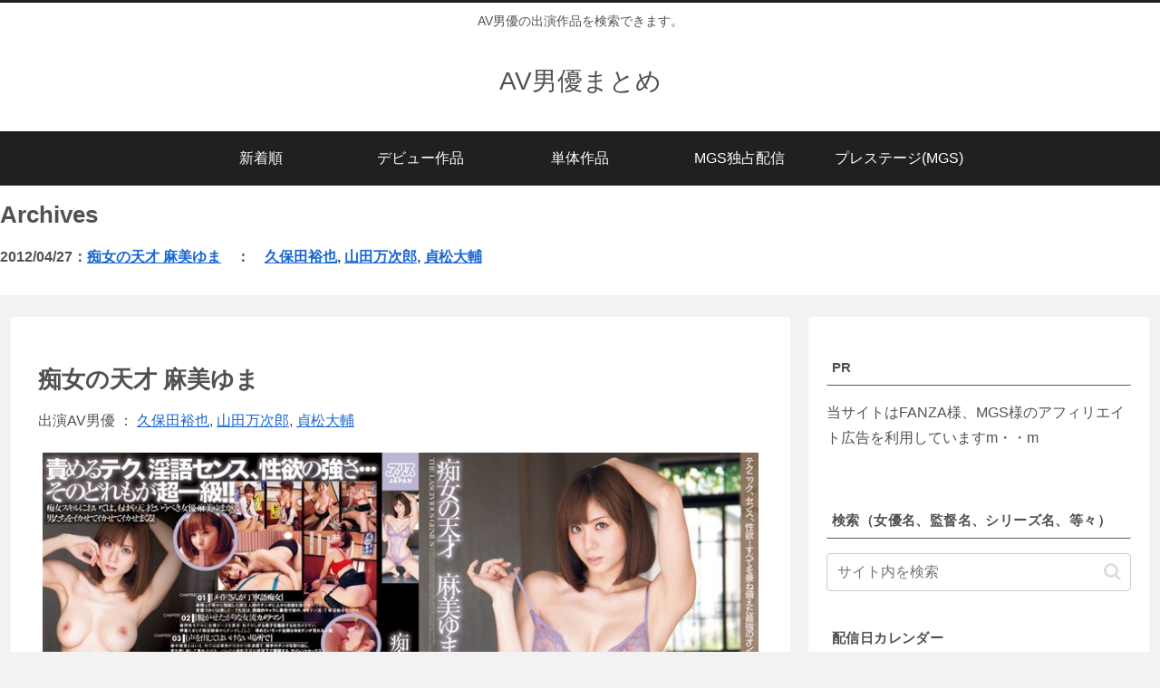

--- FILE ---
content_type: text/html; charset=UTF-8
request_url: https://avdanyuwiki.com/2012/04/27/%E7%97%B4%E5%A5%B3%E3%81%AE%E5%A4%A9%E6%89%8D-%E9%BA%BB%E7%BE%8E%E3%82%86%E3%81%BE/
body_size: 46319
content:
<!doctype html>
<html lang="ja">

<head>
<meta charset="utf-8">
<meta name="viewport" content="width=device-width, initial-scale=1.0, viewport-fit=cover">
<meta name="referrer" content="no-referrer-when-downgrade">
<meta name="format-detection" content="telephone=no">


  


  
  

  <!-- preconnect dns-prefetch -->
<link rel="preconnect dns-prefetch" href="//www.googletagmanager.com">
<link rel="preconnect dns-prefetch" href="//www.google-analytics.com">
<link rel="preconnect dns-prefetch" href="//ajax.googleapis.com">
<link rel="preconnect dns-prefetch" href="//cdnjs.cloudflare.com">
<link rel="preconnect dns-prefetch" href="//pagead2.googlesyndication.com">
<link rel="preconnect dns-prefetch" href="//googleads.g.doubleclick.net">
<link rel="preconnect dns-prefetch" href="//tpc.googlesyndication.com">
<link rel="preconnect dns-prefetch" href="//ad.doubleclick.net">
<link rel="preconnect dns-prefetch" href="//www.gstatic.com">
<link rel="preconnect dns-prefetch" href="//cse.google.com">
<link rel="preconnect dns-prefetch" href="//fonts.gstatic.com">
<link rel="preconnect dns-prefetch" href="//fonts.googleapis.com">
<link rel="preconnect dns-prefetch" href="//cms.quantserve.com">
<link rel="preconnect dns-prefetch" href="//secure.gravatar.com">
<link rel="preconnect dns-prefetch" href="//cdn.syndication.twimg.com">
<link rel="preconnect dns-prefetch" href="//cdn.jsdelivr.net">
<link rel="preconnect dns-prefetch" href="//cdn.mathjax.org">
<link rel="preconnect dns-prefetch" href="//assets.pinterest.com">
<link rel="preconnect dns-prefetch" href="//images-fe.ssl-images-amazon.com">
<link rel="preconnect dns-prefetch" href="//completion.amazon.com">
<link rel="preconnect dns-prefetch" href="//m.media-amazon.com">
<link rel="preconnect dns-prefetch" href="//i.moshimo.com">
<link rel="preconnect dns-prefetch" href="//aml.valuecommerce.com">
<link rel="preconnect dns-prefetch" href="//dalc.valuecommerce.com">
<link rel="preconnect dns-prefetch" href="//dalb.valuecommerce.com">

<!-- Preload -->
<link rel="preload" as="font" type="font/woff" href="https://avdanyuwiki.com/wp-content/themes/cocoon-master/webfonts/icomoon/fonts/icomoon.woff?v=2.7.0.2" crossorigin="anonymous">
<link rel="preload" as="font" type="font/woff2" href="https://avdanyuwiki.com/wp-content/themes/cocoon-master/webfonts/fontawesome/fonts/fontawesome-webfont.woff2?v=4.7.0" crossorigin="anonymous">
<title>痴女の天才 麻美ゆま | AV男優まとめ</title>
<meta name='robots' content='max-image-preview:large' />
<link rel='dns-prefetch' href='//cdnjs.cloudflare.com' />
<link rel="alternate" type="application/rss+xml" title="AV男優まとめ &raquo; フィード" href="https://avdanyuwiki.com/feed/" />
<link rel="alternate" type="application/rss+xml" title="AV男優まとめ &raquo; コメントフィード" href="https://avdanyuwiki.com/comments/feed/" />
<link rel='stylesheet' id='wp-block-library-css' href='https://avdanyuwiki.com/wp-includes/css/dist/block-library/style.min.css?ver=6.9&#038;fver=20251203084155' media='all' />
<style id='global-styles-inline-css'>
:root{--wp--preset--aspect-ratio--square: 1;--wp--preset--aspect-ratio--4-3: 4/3;--wp--preset--aspect-ratio--3-4: 3/4;--wp--preset--aspect-ratio--3-2: 3/2;--wp--preset--aspect-ratio--2-3: 2/3;--wp--preset--aspect-ratio--16-9: 16/9;--wp--preset--aspect-ratio--9-16: 9/16;--wp--preset--color--black: #000000;--wp--preset--color--cyan-bluish-gray: #abb8c3;--wp--preset--color--white: #ffffff;--wp--preset--color--pale-pink: #f78da7;--wp--preset--color--vivid-red: #cf2e2e;--wp--preset--color--luminous-vivid-orange: #ff6900;--wp--preset--color--luminous-vivid-amber: #fcb900;--wp--preset--color--light-green-cyan: #7bdcb5;--wp--preset--color--vivid-green-cyan: #00d084;--wp--preset--color--pale-cyan-blue: #8ed1fc;--wp--preset--color--vivid-cyan-blue: #0693e3;--wp--preset--color--vivid-purple: #9b51e0;--wp--preset--color--key-color: #19448e;--wp--preset--color--red: #e60033;--wp--preset--color--pink: #e95295;--wp--preset--color--purple: #884898;--wp--preset--color--deep: #55295b;--wp--preset--color--indigo: #1e50a2;--wp--preset--color--blue: #0095d9;--wp--preset--color--light-blue: #2ca9e1;--wp--preset--color--cyan: #00a3af;--wp--preset--color--teal: #007b43;--wp--preset--color--green: #3eb370;--wp--preset--color--light-green: #8bc34a;--wp--preset--color--lime: #c3d825;--wp--preset--color--yellow: #ffd900;--wp--preset--color--amber: #ffc107;--wp--preset--color--orange: #f39800;--wp--preset--color--deep-orange: #ea5506;--wp--preset--color--brown: #954e2a;--wp--preset--color--light-grey: #dddddd;--wp--preset--color--grey: #949495;--wp--preset--color--dark-grey: #666666;--wp--preset--color--cocoon-black: #333333;--wp--preset--color--cocoon-white: #ffffff;--wp--preset--color--watery-blue: #f3fafe;--wp--preset--color--watery-yellow: #fff7cc;--wp--preset--color--watery-red: #fdf2f2;--wp--preset--color--watery-green: #ebf8f4;--wp--preset--color--ex-a: #ffffff;--wp--preset--color--ex-b: #ffffff;--wp--preset--color--ex-c: #ffffff;--wp--preset--color--ex-d: #ffffff;--wp--preset--color--ex-e: #ffffff;--wp--preset--color--ex-f: #ffffff;--wp--preset--gradient--vivid-cyan-blue-to-vivid-purple: linear-gradient(135deg,rgb(6,147,227) 0%,rgb(155,81,224) 100%);--wp--preset--gradient--light-green-cyan-to-vivid-green-cyan: linear-gradient(135deg,rgb(122,220,180) 0%,rgb(0,208,130) 100%);--wp--preset--gradient--luminous-vivid-amber-to-luminous-vivid-orange: linear-gradient(135deg,rgb(252,185,0) 0%,rgb(255,105,0) 100%);--wp--preset--gradient--luminous-vivid-orange-to-vivid-red: linear-gradient(135deg,rgb(255,105,0) 0%,rgb(207,46,46) 100%);--wp--preset--gradient--very-light-gray-to-cyan-bluish-gray: linear-gradient(135deg,rgb(238,238,238) 0%,rgb(169,184,195) 100%);--wp--preset--gradient--cool-to-warm-spectrum: linear-gradient(135deg,rgb(74,234,220) 0%,rgb(151,120,209) 20%,rgb(207,42,186) 40%,rgb(238,44,130) 60%,rgb(251,105,98) 80%,rgb(254,248,76) 100%);--wp--preset--gradient--blush-light-purple: linear-gradient(135deg,rgb(255,206,236) 0%,rgb(152,150,240) 100%);--wp--preset--gradient--blush-bordeaux: linear-gradient(135deg,rgb(254,205,165) 0%,rgb(254,45,45) 50%,rgb(107,0,62) 100%);--wp--preset--gradient--luminous-dusk: linear-gradient(135deg,rgb(255,203,112) 0%,rgb(199,81,192) 50%,rgb(65,88,208) 100%);--wp--preset--gradient--pale-ocean: linear-gradient(135deg,rgb(255,245,203) 0%,rgb(182,227,212) 50%,rgb(51,167,181) 100%);--wp--preset--gradient--electric-grass: linear-gradient(135deg,rgb(202,248,128) 0%,rgb(113,206,126) 100%);--wp--preset--gradient--midnight: linear-gradient(135deg,rgb(2,3,129) 0%,rgb(40,116,252) 100%);--wp--preset--font-size--small: 13px;--wp--preset--font-size--medium: 20px;--wp--preset--font-size--large: 36px;--wp--preset--font-size--x-large: 42px;--wp--preset--spacing--20: 0.44rem;--wp--preset--spacing--30: 0.67rem;--wp--preset--spacing--40: 1rem;--wp--preset--spacing--50: 1.5rem;--wp--preset--spacing--60: 2.25rem;--wp--preset--spacing--70: 3.38rem;--wp--preset--spacing--80: 5.06rem;--wp--preset--shadow--natural: 6px 6px 9px rgba(0, 0, 0, 0.2);--wp--preset--shadow--deep: 12px 12px 50px rgba(0, 0, 0, 0.4);--wp--preset--shadow--sharp: 6px 6px 0px rgba(0, 0, 0, 0.2);--wp--preset--shadow--outlined: 6px 6px 0px -3px rgb(255, 255, 255), 6px 6px rgb(0, 0, 0);--wp--preset--shadow--crisp: 6px 6px 0px rgb(0, 0, 0);}:root { --wp--style--global--content-size: 840px;--wp--style--global--wide-size: 1200px; }:where(body) { margin: 0; }.wp-site-blocks > .alignleft { float: left; margin-right: 2em; }.wp-site-blocks > .alignright { float: right; margin-left: 2em; }.wp-site-blocks > .aligncenter { justify-content: center; margin-left: auto; margin-right: auto; }:where(.wp-site-blocks) > * { margin-block-start: 24px; margin-block-end: 0; }:where(.wp-site-blocks) > :first-child { margin-block-start: 0; }:where(.wp-site-blocks) > :last-child { margin-block-end: 0; }:root { --wp--style--block-gap: 24px; }:root :where(.is-layout-flow) > :first-child{margin-block-start: 0;}:root :where(.is-layout-flow) > :last-child{margin-block-end: 0;}:root :where(.is-layout-flow) > *{margin-block-start: 24px;margin-block-end: 0;}:root :where(.is-layout-constrained) > :first-child{margin-block-start: 0;}:root :where(.is-layout-constrained) > :last-child{margin-block-end: 0;}:root :where(.is-layout-constrained) > *{margin-block-start: 24px;margin-block-end: 0;}:root :where(.is-layout-flex){gap: 24px;}:root :where(.is-layout-grid){gap: 24px;}.is-layout-flow > .alignleft{float: left;margin-inline-start: 0;margin-inline-end: 2em;}.is-layout-flow > .alignright{float: right;margin-inline-start: 2em;margin-inline-end: 0;}.is-layout-flow > .aligncenter{margin-left: auto !important;margin-right: auto !important;}.is-layout-constrained > .alignleft{float: left;margin-inline-start: 0;margin-inline-end: 2em;}.is-layout-constrained > .alignright{float: right;margin-inline-start: 2em;margin-inline-end: 0;}.is-layout-constrained > .aligncenter{margin-left: auto !important;margin-right: auto !important;}.is-layout-constrained > :where(:not(.alignleft):not(.alignright):not(.alignfull)){max-width: var(--wp--style--global--content-size);margin-left: auto !important;margin-right: auto !important;}.is-layout-constrained > .alignwide{max-width: var(--wp--style--global--wide-size);}body .is-layout-flex{display: flex;}.is-layout-flex{flex-wrap: wrap;align-items: center;}.is-layout-flex > :is(*, div){margin: 0;}body .is-layout-grid{display: grid;}.is-layout-grid > :is(*, div){margin: 0;}body{padding-top: 0px;padding-right: 0px;padding-bottom: 0px;padding-left: 0px;}a:where(:not(.wp-element-button)){text-decoration: underline;}:root :where(.wp-element-button, .wp-block-button__link){background-color: #32373c;border-width: 0;color: #fff;font-family: inherit;font-size: inherit;font-style: inherit;font-weight: inherit;letter-spacing: inherit;line-height: inherit;padding-top: calc(0.667em + 2px);padding-right: calc(1.333em + 2px);padding-bottom: calc(0.667em + 2px);padding-left: calc(1.333em + 2px);text-decoration: none;text-transform: inherit;}.has-black-color{color: var(--wp--preset--color--black) !important;}.has-cyan-bluish-gray-color{color: var(--wp--preset--color--cyan-bluish-gray) !important;}.has-white-color{color: var(--wp--preset--color--white) !important;}.has-pale-pink-color{color: var(--wp--preset--color--pale-pink) !important;}.has-vivid-red-color{color: var(--wp--preset--color--vivid-red) !important;}.has-luminous-vivid-orange-color{color: var(--wp--preset--color--luminous-vivid-orange) !important;}.has-luminous-vivid-amber-color{color: var(--wp--preset--color--luminous-vivid-amber) !important;}.has-light-green-cyan-color{color: var(--wp--preset--color--light-green-cyan) !important;}.has-vivid-green-cyan-color{color: var(--wp--preset--color--vivid-green-cyan) !important;}.has-pale-cyan-blue-color{color: var(--wp--preset--color--pale-cyan-blue) !important;}.has-vivid-cyan-blue-color{color: var(--wp--preset--color--vivid-cyan-blue) !important;}.has-vivid-purple-color{color: var(--wp--preset--color--vivid-purple) !important;}.has-key-color-color{color: var(--wp--preset--color--key-color) !important;}.has-red-color{color: var(--wp--preset--color--red) !important;}.has-pink-color{color: var(--wp--preset--color--pink) !important;}.has-purple-color{color: var(--wp--preset--color--purple) !important;}.has-deep-color{color: var(--wp--preset--color--deep) !important;}.has-indigo-color{color: var(--wp--preset--color--indigo) !important;}.has-blue-color{color: var(--wp--preset--color--blue) !important;}.has-light-blue-color{color: var(--wp--preset--color--light-blue) !important;}.has-cyan-color{color: var(--wp--preset--color--cyan) !important;}.has-teal-color{color: var(--wp--preset--color--teal) !important;}.has-green-color{color: var(--wp--preset--color--green) !important;}.has-light-green-color{color: var(--wp--preset--color--light-green) !important;}.has-lime-color{color: var(--wp--preset--color--lime) !important;}.has-yellow-color{color: var(--wp--preset--color--yellow) !important;}.has-amber-color{color: var(--wp--preset--color--amber) !important;}.has-orange-color{color: var(--wp--preset--color--orange) !important;}.has-deep-orange-color{color: var(--wp--preset--color--deep-orange) !important;}.has-brown-color{color: var(--wp--preset--color--brown) !important;}.has-light-grey-color{color: var(--wp--preset--color--light-grey) !important;}.has-grey-color{color: var(--wp--preset--color--grey) !important;}.has-dark-grey-color{color: var(--wp--preset--color--dark-grey) !important;}.has-cocoon-black-color{color: var(--wp--preset--color--cocoon-black) !important;}.has-cocoon-white-color{color: var(--wp--preset--color--cocoon-white) !important;}.has-watery-blue-color{color: var(--wp--preset--color--watery-blue) !important;}.has-watery-yellow-color{color: var(--wp--preset--color--watery-yellow) !important;}.has-watery-red-color{color: var(--wp--preset--color--watery-red) !important;}.has-watery-green-color{color: var(--wp--preset--color--watery-green) !important;}.has-ex-a-color{color: var(--wp--preset--color--ex-a) !important;}.has-ex-b-color{color: var(--wp--preset--color--ex-b) !important;}.has-ex-c-color{color: var(--wp--preset--color--ex-c) !important;}.has-ex-d-color{color: var(--wp--preset--color--ex-d) !important;}.has-ex-e-color{color: var(--wp--preset--color--ex-e) !important;}.has-ex-f-color{color: var(--wp--preset--color--ex-f) !important;}.has-black-background-color{background-color: var(--wp--preset--color--black) !important;}.has-cyan-bluish-gray-background-color{background-color: var(--wp--preset--color--cyan-bluish-gray) !important;}.has-white-background-color{background-color: var(--wp--preset--color--white) !important;}.has-pale-pink-background-color{background-color: var(--wp--preset--color--pale-pink) !important;}.has-vivid-red-background-color{background-color: var(--wp--preset--color--vivid-red) !important;}.has-luminous-vivid-orange-background-color{background-color: var(--wp--preset--color--luminous-vivid-orange) !important;}.has-luminous-vivid-amber-background-color{background-color: var(--wp--preset--color--luminous-vivid-amber) !important;}.has-light-green-cyan-background-color{background-color: var(--wp--preset--color--light-green-cyan) !important;}.has-vivid-green-cyan-background-color{background-color: var(--wp--preset--color--vivid-green-cyan) !important;}.has-pale-cyan-blue-background-color{background-color: var(--wp--preset--color--pale-cyan-blue) !important;}.has-vivid-cyan-blue-background-color{background-color: var(--wp--preset--color--vivid-cyan-blue) !important;}.has-vivid-purple-background-color{background-color: var(--wp--preset--color--vivid-purple) !important;}.has-key-color-background-color{background-color: var(--wp--preset--color--key-color) !important;}.has-red-background-color{background-color: var(--wp--preset--color--red) !important;}.has-pink-background-color{background-color: var(--wp--preset--color--pink) !important;}.has-purple-background-color{background-color: var(--wp--preset--color--purple) !important;}.has-deep-background-color{background-color: var(--wp--preset--color--deep) !important;}.has-indigo-background-color{background-color: var(--wp--preset--color--indigo) !important;}.has-blue-background-color{background-color: var(--wp--preset--color--blue) !important;}.has-light-blue-background-color{background-color: var(--wp--preset--color--light-blue) !important;}.has-cyan-background-color{background-color: var(--wp--preset--color--cyan) !important;}.has-teal-background-color{background-color: var(--wp--preset--color--teal) !important;}.has-green-background-color{background-color: var(--wp--preset--color--green) !important;}.has-light-green-background-color{background-color: var(--wp--preset--color--light-green) !important;}.has-lime-background-color{background-color: var(--wp--preset--color--lime) !important;}.has-yellow-background-color{background-color: var(--wp--preset--color--yellow) !important;}.has-amber-background-color{background-color: var(--wp--preset--color--amber) !important;}.has-orange-background-color{background-color: var(--wp--preset--color--orange) !important;}.has-deep-orange-background-color{background-color: var(--wp--preset--color--deep-orange) !important;}.has-brown-background-color{background-color: var(--wp--preset--color--brown) !important;}.has-light-grey-background-color{background-color: var(--wp--preset--color--light-grey) !important;}.has-grey-background-color{background-color: var(--wp--preset--color--grey) !important;}.has-dark-grey-background-color{background-color: var(--wp--preset--color--dark-grey) !important;}.has-cocoon-black-background-color{background-color: var(--wp--preset--color--cocoon-black) !important;}.has-cocoon-white-background-color{background-color: var(--wp--preset--color--cocoon-white) !important;}.has-watery-blue-background-color{background-color: var(--wp--preset--color--watery-blue) !important;}.has-watery-yellow-background-color{background-color: var(--wp--preset--color--watery-yellow) !important;}.has-watery-red-background-color{background-color: var(--wp--preset--color--watery-red) !important;}.has-watery-green-background-color{background-color: var(--wp--preset--color--watery-green) !important;}.has-ex-a-background-color{background-color: var(--wp--preset--color--ex-a) !important;}.has-ex-b-background-color{background-color: var(--wp--preset--color--ex-b) !important;}.has-ex-c-background-color{background-color: var(--wp--preset--color--ex-c) !important;}.has-ex-d-background-color{background-color: var(--wp--preset--color--ex-d) !important;}.has-ex-e-background-color{background-color: var(--wp--preset--color--ex-e) !important;}.has-ex-f-background-color{background-color: var(--wp--preset--color--ex-f) !important;}.has-black-border-color{border-color: var(--wp--preset--color--black) !important;}.has-cyan-bluish-gray-border-color{border-color: var(--wp--preset--color--cyan-bluish-gray) !important;}.has-white-border-color{border-color: var(--wp--preset--color--white) !important;}.has-pale-pink-border-color{border-color: var(--wp--preset--color--pale-pink) !important;}.has-vivid-red-border-color{border-color: var(--wp--preset--color--vivid-red) !important;}.has-luminous-vivid-orange-border-color{border-color: var(--wp--preset--color--luminous-vivid-orange) !important;}.has-luminous-vivid-amber-border-color{border-color: var(--wp--preset--color--luminous-vivid-amber) !important;}.has-light-green-cyan-border-color{border-color: var(--wp--preset--color--light-green-cyan) !important;}.has-vivid-green-cyan-border-color{border-color: var(--wp--preset--color--vivid-green-cyan) !important;}.has-pale-cyan-blue-border-color{border-color: var(--wp--preset--color--pale-cyan-blue) !important;}.has-vivid-cyan-blue-border-color{border-color: var(--wp--preset--color--vivid-cyan-blue) !important;}.has-vivid-purple-border-color{border-color: var(--wp--preset--color--vivid-purple) !important;}.has-key-color-border-color{border-color: var(--wp--preset--color--key-color) !important;}.has-red-border-color{border-color: var(--wp--preset--color--red) !important;}.has-pink-border-color{border-color: var(--wp--preset--color--pink) !important;}.has-purple-border-color{border-color: var(--wp--preset--color--purple) !important;}.has-deep-border-color{border-color: var(--wp--preset--color--deep) !important;}.has-indigo-border-color{border-color: var(--wp--preset--color--indigo) !important;}.has-blue-border-color{border-color: var(--wp--preset--color--blue) !important;}.has-light-blue-border-color{border-color: var(--wp--preset--color--light-blue) !important;}.has-cyan-border-color{border-color: var(--wp--preset--color--cyan) !important;}.has-teal-border-color{border-color: var(--wp--preset--color--teal) !important;}.has-green-border-color{border-color: var(--wp--preset--color--green) !important;}.has-light-green-border-color{border-color: var(--wp--preset--color--light-green) !important;}.has-lime-border-color{border-color: var(--wp--preset--color--lime) !important;}.has-yellow-border-color{border-color: var(--wp--preset--color--yellow) !important;}.has-amber-border-color{border-color: var(--wp--preset--color--amber) !important;}.has-orange-border-color{border-color: var(--wp--preset--color--orange) !important;}.has-deep-orange-border-color{border-color: var(--wp--preset--color--deep-orange) !important;}.has-brown-border-color{border-color: var(--wp--preset--color--brown) !important;}.has-light-grey-border-color{border-color: var(--wp--preset--color--light-grey) !important;}.has-grey-border-color{border-color: var(--wp--preset--color--grey) !important;}.has-dark-grey-border-color{border-color: var(--wp--preset--color--dark-grey) !important;}.has-cocoon-black-border-color{border-color: var(--wp--preset--color--cocoon-black) !important;}.has-cocoon-white-border-color{border-color: var(--wp--preset--color--cocoon-white) !important;}.has-watery-blue-border-color{border-color: var(--wp--preset--color--watery-blue) !important;}.has-watery-yellow-border-color{border-color: var(--wp--preset--color--watery-yellow) !important;}.has-watery-red-border-color{border-color: var(--wp--preset--color--watery-red) !important;}.has-watery-green-border-color{border-color: var(--wp--preset--color--watery-green) !important;}.has-ex-a-border-color{border-color: var(--wp--preset--color--ex-a) !important;}.has-ex-b-border-color{border-color: var(--wp--preset--color--ex-b) !important;}.has-ex-c-border-color{border-color: var(--wp--preset--color--ex-c) !important;}.has-ex-d-border-color{border-color: var(--wp--preset--color--ex-d) !important;}.has-ex-e-border-color{border-color: var(--wp--preset--color--ex-e) !important;}.has-ex-f-border-color{border-color: var(--wp--preset--color--ex-f) !important;}.has-vivid-cyan-blue-to-vivid-purple-gradient-background{background: var(--wp--preset--gradient--vivid-cyan-blue-to-vivid-purple) !important;}.has-light-green-cyan-to-vivid-green-cyan-gradient-background{background: var(--wp--preset--gradient--light-green-cyan-to-vivid-green-cyan) !important;}.has-luminous-vivid-amber-to-luminous-vivid-orange-gradient-background{background: var(--wp--preset--gradient--luminous-vivid-amber-to-luminous-vivid-orange) !important;}.has-luminous-vivid-orange-to-vivid-red-gradient-background{background: var(--wp--preset--gradient--luminous-vivid-orange-to-vivid-red) !important;}.has-very-light-gray-to-cyan-bluish-gray-gradient-background{background: var(--wp--preset--gradient--very-light-gray-to-cyan-bluish-gray) !important;}.has-cool-to-warm-spectrum-gradient-background{background: var(--wp--preset--gradient--cool-to-warm-spectrum) !important;}.has-blush-light-purple-gradient-background{background: var(--wp--preset--gradient--blush-light-purple) !important;}.has-blush-bordeaux-gradient-background{background: var(--wp--preset--gradient--blush-bordeaux) !important;}.has-luminous-dusk-gradient-background{background: var(--wp--preset--gradient--luminous-dusk) !important;}.has-pale-ocean-gradient-background{background: var(--wp--preset--gradient--pale-ocean) !important;}.has-electric-grass-gradient-background{background: var(--wp--preset--gradient--electric-grass) !important;}.has-midnight-gradient-background{background: var(--wp--preset--gradient--midnight) !important;}.has-small-font-size{font-size: var(--wp--preset--font-size--small) !important;}.has-medium-font-size{font-size: var(--wp--preset--font-size--medium) !important;}.has-large-font-size{font-size: var(--wp--preset--font-size--large) !important;}.has-x-large-font-size{font-size: var(--wp--preset--font-size--x-large) !important;}
:root :where(.wp-block-pullquote){font-size: 1.5em;line-height: 1.6;}
/*# sourceURL=global-styles-inline-css */
</style>
<link rel='stylesheet' id='ns-category-widget-tree-style-css' href='https://avdanyuwiki.com/wp-content/plugins/ns-category-widget/third-party/jstree/css/themes/default/style.min.css?ver=3.3.16&#038;fver=20250928051951' media='all' />
<link rel='stylesheet' id='cocoon-style-css' href='https://avdanyuwiki.com/wp-content/themes/cocoon-master/style.css?ver=6.9&#038;fver=20260127024258' media='all' />
<link rel='stylesheet' id='cocoon-keyframes-css' href='https://avdanyuwiki.com/wp-content/themes/cocoon-master/keyframes.css?ver=6.9&#038;fver=20260127024257' media='all' />
<link rel='stylesheet' id='font-awesome-style-css' href='https://avdanyuwiki.com/wp-content/themes/cocoon-master/webfonts/fontawesome/css/font-awesome.min.css?ver=6.9&#038;fver=20260127024258' media='all' />
<link rel='stylesheet' id='icomoon-style-css' href='https://avdanyuwiki.com/wp-content/themes/cocoon-master/webfonts/icomoon/style.css?v=2.7.0.2&#038;ver=6.9&#038;fver=20260127024258' media='all' />
<style id='icomoon-style-inline-css'>

  @font-face {
    font-family: 'icomoon';
    src: url(https://avdanyuwiki.com/wp-content/themes/cocoon-master/webfonts/icomoon/fonts/icomoon.woff?v=2.7.0.2) format('woff');
    font-weight: normal;
    font-style: normal;
    font-display: swap;
  }
/*# sourceURL=icomoon-style-inline-css */
</style>
<link rel='stylesheet' id='baguettebox-style-css' href='https://avdanyuwiki.com/wp-content/themes/cocoon-master/plugins/baguettebox/dist/baguetteBox.min.css?ver=6.9&#038;fver=20260127024257' media='all' />
<link rel='stylesheet' id='cocoon-skin-style-css' href='https://avdanyuwiki.com/wp-content/themes/cocoon-master/skins/skin-modernblack/style.css?ver=6.9&#038;fver=20260127024257' media='all' />
<style id='cocoon-skin-style-inline-css'>
body.public-page{--cocoon-text-color:#515151;color:var(--cocoon-text-color)}.main{width:860px}.main{padding-left:29px;padding-right:29px}.main{border-width:1px}.sidebar{width:376px}.wrap{width:1256px}@media screen and (max-width:1255px){.wrap{width:auto}.main,.sidebar,.sidebar-left .main,.sidebar-left .sidebar{margin:0 .5%}.main{width:67.4%}.sidebar{padding:1.5%;width:30%}.entry-card-thumb{width:38%}.entry-card-content{margin-left:40%}}.toc-checkbox{display:none}.toc-content{visibility:hidden;height:0;opacity:.2;transition:all 0.5s ease-out}.toc-checkbox:checked~.toc-content{visibility:visible;padding-top:.6em;height:100%;opacity:1}.toc-title::after{content:'[開く]';margin-left:.5em;cursor:pointer;font-size:.8em}.toc-title:hover::after{text-decoration:underline}.toc-checkbox:checked+.toc-title::after{content:'[閉じる]'}#respond{inset:0;position:absolute;visibility:hidden}.entry-content>*,.demo .entry-content p{line-height:1.8}.entry-content>*,.mce-content-body>*,.article p,.demo .entry-content p,.article dl,.article ul,.article ol,.article blockquote,.article pre,.article table,.article .toc,.body .article,.body .column-wrap,.body .new-entry-cards,.body .popular-entry-cards,.body .navi-entry-cards,.body .box-menus,.body .ranking-item,.body .rss-entry-cards,.body .widget,.body .author-box,.body .blogcard-wrap,.body .login-user-only,.body .information-box,.body .question-box,.body .alert-box,.body .information,.body .question,.body .alert,.body .memo-box,.body .comment-box,.body .common-icon-box,.body .blank-box,.body .button-block,.body .micro-bottom,.body .caption-box,.body .tab-caption-box,.body .label-box,.body .toggle-wrap,.body .wp-block-image,.body .booklink-box,.body .kaerebalink-box,.body .tomarebalink-box,.body .product-item-box,.body .speech-wrap,.body .wp-block-categories,.body .wp-block-archives,.body .wp-block-archives-dropdown,.body .wp-block-calendar,.body .ad-area,.body .wp-block-gallery,.body .wp-block-audio,.body .wp-block-cover,.body .wp-block-file,.body .wp-block-media-text,.body .wp-block-video,.body .wp-block-buttons,.body .wp-block-columns,.body .wp-block-separator,.body .components-placeholder,.body .wp-block-search,.body .wp-block-social-links,.body .timeline-box,.body .blogcard-type,.body .btn-wrap,.body .btn-wrap a,.body .block-box,.body .wp-block-embed,.body .wp-block-group,.body .wp-block-table,.body .scrollable-table,.body .wp-block-separator,.body .wp-block,.body .video-container,.comment-area,.related-entries,.pager-post-navi,.comment-respond{margin-bottom:1.8em}#wpcontent #wpbody .is-root-container>*{margin-bottom:1.8em}.article h2,.article h3,.article h4,.article h5,.article h6{margin-bottom:1.62em}@media screen and (max-width:480px){.body,.menu-content{font-size:15px}}@media screen and (max-width:781px){.wp-block-column{margin-bottom:1.8em}}@media screen and (max-width:834px){.container .column-wrap{gap:1.8em}}.article .micro-top{margin-bottom:.36em}.article .micro-bottom{margin-top:-1.62em}.article .micro-balloon{margin-bottom:.9em}.article .micro-bottom.micro-balloon{margin-top:-1.26em}.blank-box.bb-key-color{border-color:#19448e}.iic-key-color li::before{color:#19448e}.blank-box.bb-tab.bb-key-color::before{background-color:#19448e}.tb-key-color .toggle-button{border:1px solid #19448e;background:#19448e;color:#fff}.tb-key-color .toggle-button::before{color:#ccc}.tb-key-color .toggle-checkbox:checked~.toggle-content{border-color:#19448e}.cb-key-color.caption-box{border-color:#19448e}.cb-key-color .caption-box-label{background-color:#19448e;color:#fff}.tcb-key-color .tab-caption-box-label{background-color:#19448e;color:#fff}.tcb-key-color .tab-caption-box-content{border-color:#19448e}.lb-key-color .label-box-content{border-color:#19448e}.mc-key-color{background-color:#19448e;color:#fff;border:none}.mc-key-color.micro-bottom::after{border-bottom-color:#19448e;border-top-color:transparent}.mc-key-color::before{border-top-color:transparent;border-bottom-color:transparent}.mc-key-color::after{border-top-color:#19448e}.btn-key-color,.btn-wrap.btn-wrap-key-color>a{background-color:#19448e}.has-text-color.has-key-color-color{color:#19448e}.has-background.has-key-color-background-color{background-color:#19448e}.body.article,body#tinymce.wp-editor{background-color:#fff}.body.article,.editor-post-title__block .editor-post-title__input,body#tinymce.wp-editor{color:#333}html .body .has-key-color-background-color{background-color:#19448e}html .body .has-key-color-color{color:#19448e}html .body .has-key-color-border-color{border-color:#19448e}html .body .btn-wrap.has-key-color-background-color>a{background-color:#19448e}html .body .btn-wrap.has-key-color-color>a{color:#19448e}html .body .btn-wrap.has-key-color-border-color>a{border-color:#19448e}html .body .bb-tab.has-key-color-border-color .bb-label{background-color:#19448e}html .body .toggle-wrap.has-key-color-border-color:not(.not-nested-style) .toggle-button{background-color:#19448e}html .body .toggle-wrap.has-key-color-border-color:not(.not-nested-style) .toggle-button,html .body .toggle-wrap.has-key-color-border-color:not(.not-nested-style) .toggle-content{border-color:#19448e}html .body .toggle-wrap.has-key-color-background-color:not(.not-nested-style) .toggle-content{background-color:#19448e}html .body .toggle-wrap.has-key-color-color:not(.not-nested-style) .toggle-content{color:#19448e}html .body .iconlist-box.has-key-color-icon-color li::before{color:#19448e}.micro-text.has-key-color-color{color:#19448e}html .body .micro-balloon.has-key-color-color{color:#19448e}html .body .micro-balloon.has-key-color-background-color{background-color:#19448e;border-color:transparent}html .body .micro-balloon.has-key-color-background-color.micro-bottom::after{border-bottom-color:#19448e;border-top-color:transparent}html .body .micro-balloon.has-key-color-background-color::before{border-top-color:transparent;border-bottom-color:transparent}html .body .micro-balloon.has-key-color-background-color::after{border-top-color:#19448e}html .body .micro-balloon.has-border-color.has-key-color-border-color{border-color:#19448e}html .body .micro-balloon.micro-top.has-key-color-border-color::before{border-top-color:#19448e}html .body .micro-balloon.micro-bottom.has-key-color-border-color::before{border-bottom-color:#19448e}html .body .caption-box.has-key-color-border-color:not(.not-nested-style) .box-label{background-color:#19448e}html .body .tab-caption-box.has-key-color-border-color:not(.not-nested-style) .box-label{background-color:#19448e}html .body .tab-caption-box.has-key-color-border-color:not(.not-nested-style) .box-content{border-color:#19448e}html .body .tab-caption-box.has-key-color-background-color:not(.not-nested-style) .box-content{background-color:#19448e}html .body .tab-caption-box.has-key-color-color:not(.not-nested-style) .box-content{color:#19448e}html .body .label-box.has-key-color-border-color:not(.not-nested-style) .box-content{border-color:#19448e}html .body .label-box.has-key-color-background-color:not(.not-nested-style) .box-content{background-color:#19448e}html .body .label-box.has-key-color-color:not(.not-nested-style) .box-content{color:#19448e}html .body .speech-wrap:not(.not-nested-style) .speech-balloon.has-key-color-background-color{background-color:#19448e}html .body .speech-wrap:not(.not-nested-style) .speech-balloon.has-text-color.has-key-color-color{color:#19448e}html .body .speech-wrap:not(.not-nested-style) .speech-balloon.has-key-color-border-color{border-color:#19448e}html .body .speech-wrap.sbp-l:not(.not-nested-style) .speech-balloon.has-key-color-border-color::before{border-right-color:#19448e}html .body .speech-wrap.sbp-r:not(.not-nested-style) .speech-balloon.has-key-color-border-color::before{border-left-color:#19448e}html .body .speech-wrap.sbp-l:not(.not-nested-style) .speech-balloon.has-key-color-background-color::after{border-right-color:#19448e}html .body .speech-wrap.sbp-r:not(.not-nested-style) .speech-balloon.has-key-color-background-color::after{border-left-color:#19448e}html .body .speech-wrap.sbs-line.sbp-r:not(.not-nested-style) .speech-balloon.has-key-color-background-color{background-color:#19448e}html .body .speech-wrap.sbs-line.sbp-r:not(.not-nested-style) .speech-balloon.has-key-color-border-color{border-color:#19448e}html .body .speech-wrap.sbs-think:not(.not-nested-style) .speech-balloon.has-key-color-border-color::before,html .body .speech-wrap.sbs-think:not(.not-nested-style) .speech-balloon.has-key-color-border-color::after{border-color:#19448e}html .body .speech-wrap.sbs-think:not(.not-nested-style) .speech-balloon.has-key-color-background-color::before,html .body .speech-wrap.sbs-think:not(.not-nested-style) .speech-balloon.has-key-color-background-color::after{background-color:#19448e}html .body .speech-wrap.sbs-think:not(.not-nested-style) .speech-balloon.has-key-color-border-color::before{border-color:#19448e}html .body .timeline-box.has-key-color-point-color:not(.not-nested-style) .timeline-item::before{background-color:#19448e}.has-key-color-border-color.is-style-accordion:not(.not-nested-style) .faq-question{background-color:#19448e}html .body .has-key-color-question-color:not(.not-nested-style) .faq-question-label{color:#19448e}html .body .has-key-color-question-color.has-border-color:not(.not-nested-style) .faq-question-label{color:#19448e}html .body .has-key-color-answer-color:not(.not-nested-style) .faq-answer-label{color:#19448e}html .body .is-style-square.has-key-color-question-color:not(.not-nested-style) .faq-question-label{color:#fff;background-color:#19448e}html .body .is-style-square.has-key-color-answer-color:not(.not-nested-style) .faq-answer-label{color:#fff;background-color:#19448e}html .body .has-red-background-color{background-color:#e60033}html .body .has-red-color{color:#e60033}html .body .has-red-border-color{border-color:#e60033}html .body .btn-wrap.has-red-background-color>a{background-color:#e60033}html .body .btn-wrap.has-red-color>a{color:#e60033}html .body .btn-wrap.has-red-border-color>a{border-color:#e60033}html .body .bb-tab.has-red-border-color .bb-label{background-color:#e60033}html .body .toggle-wrap.has-red-border-color:not(.not-nested-style) .toggle-button{background-color:#e60033}html .body .toggle-wrap.has-red-border-color:not(.not-nested-style) .toggle-button,html .body .toggle-wrap.has-red-border-color:not(.not-nested-style) .toggle-content{border-color:#e60033}html .body .toggle-wrap.has-red-background-color:not(.not-nested-style) .toggle-content{background-color:#e60033}html .body .toggle-wrap.has-red-color:not(.not-nested-style) .toggle-content{color:#e60033}html .body .iconlist-box.has-red-icon-color li::before{color:#e60033}.micro-text.has-red-color{color:#e60033}html .body .micro-balloon.has-red-color{color:#e60033}html .body .micro-balloon.has-red-background-color{background-color:#e60033;border-color:transparent}html .body .micro-balloon.has-red-background-color.micro-bottom::after{border-bottom-color:#e60033;border-top-color:transparent}html .body .micro-balloon.has-red-background-color::before{border-top-color:transparent;border-bottom-color:transparent}html .body .micro-balloon.has-red-background-color::after{border-top-color:#e60033}html .body .micro-balloon.has-border-color.has-red-border-color{border-color:#e60033}html .body .micro-balloon.micro-top.has-red-border-color::before{border-top-color:#e60033}html .body .micro-balloon.micro-bottom.has-red-border-color::before{border-bottom-color:#e60033}html .body .caption-box.has-red-border-color:not(.not-nested-style) .box-label{background-color:#e60033}html .body .tab-caption-box.has-red-border-color:not(.not-nested-style) .box-label{background-color:#e60033}html .body .tab-caption-box.has-red-border-color:not(.not-nested-style) .box-content{border-color:#e60033}html .body .tab-caption-box.has-red-background-color:not(.not-nested-style) .box-content{background-color:#e60033}html .body .tab-caption-box.has-red-color:not(.not-nested-style) .box-content{color:#e60033}html .body .label-box.has-red-border-color:not(.not-nested-style) .box-content{border-color:#e60033}html .body .label-box.has-red-background-color:not(.not-nested-style) .box-content{background-color:#e60033}html .body .label-box.has-red-color:not(.not-nested-style) .box-content{color:#e60033}html .body .speech-wrap:not(.not-nested-style) .speech-balloon.has-red-background-color{background-color:#e60033}html .body .speech-wrap:not(.not-nested-style) .speech-balloon.has-text-color.has-red-color{color:#e60033}html .body .speech-wrap:not(.not-nested-style) .speech-balloon.has-red-border-color{border-color:#e60033}html .body .speech-wrap.sbp-l:not(.not-nested-style) .speech-balloon.has-red-border-color::before{border-right-color:#e60033}html .body .speech-wrap.sbp-r:not(.not-nested-style) .speech-balloon.has-red-border-color::before{border-left-color:#e60033}html .body .speech-wrap.sbp-l:not(.not-nested-style) .speech-balloon.has-red-background-color::after{border-right-color:#e60033}html .body .speech-wrap.sbp-r:not(.not-nested-style) .speech-balloon.has-red-background-color::after{border-left-color:#e60033}html .body .speech-wrap.sbs-line.sbp-r:not(.not-nested-style) .speech-balloon.has-red-background-color{background-color:#e60033}html .body .speech-wrap.sbs-line.sbp-r:not(.not-nested-style) .speech-balloon.has-red-border-color{border-color:#e60033}html .body .speech-wrap.sbs-think:not(.not-nested-style) .speech-balloon.has-red-border-color::before,html .body .speech-wrap.sbs-think:not(.not-nested-style) .speech-balloon.has-red-border-color::after{border-color:#e60033}html .body .speech-wrap.sbs-think:not(.not-nested-style) .speech-balloon.has-red-background-color::before,html .body .speech-wrap.sbs-think:not(.not-nested-style) .speech-balloon.has-red-background-color::after{background-color:#e60033}html .body .speech-wrap.sbs-think:not(.not-nested-style) .speech-balloon.has-red-border-color::before{border-color:#e60033}html .body .timeline-box.has-red-point-color:not(.not-nested-style) .timeline-item::before{background-color:#e60033}.has-red-border-color.is-style-accordion:not(.not-nested-style) .faq-question{background-color:#e60033}html .body .has-red-question-color:not(.not-nested-style) .faq-question-label{color:#e60033}html .body .has-red-question-color.has-border-color:not(.not-nested-style) .faq-question-label{color:#e60033}html .body .has-red-answer-color:not(.not-nested-style) .faq-answer-label{color:#e60033}html .body .is-style-square.has-red-question-color:not(.not-nested-style) .faq-question-label{color:#fff;background-color:#e60033}html .body .is-style-square.has-red-answer-color:not(.not-nested-style) .faq-answer-label{color:#fff;background-color:#e60033}html .body .has-pink-background-color{background-color:#e95295}html .body .has-pink-color{color:#e95295}html .body .has-pink-border-color{border-color:#e95295}html .body .btn-wrap.has-pink-background-color>a{background-color:#e95295}html .body .btn-wrap.has-pink-color>a{color:#e95295}html .body .btn-wrap.has-pink-border-color>a{border-color:#e95295}html .body .bb-tab.has-pink-border-color .bb-label{background-color:#e95295}html .body .toggle-wrap.has-pink-border-color:not(.not-nested-style) .toggle-button{background-color:#e95295}html .body .toggle-wrap.has-pink-border-color:not(.not-nested-style) .toggle-button,html .body .toggle-wrap.has-pink-border-color:not(.not-nested-style) .toggle-content{border-color:#e95295}html .body .toggle-wrap.has-pink-background-color:not(.not-nested-style) .toggle-content{background-color:#e95295}html .body .toggle-wrap.has-pink-color:not(.not-nested-style) .toggle-content{color:#e95295}html .body .iconlist-box.has-pink-icon-color li::before{color:#e95295}.micro-text.has-pink-color{color:#e95295}html .body .micro-balloon.has-pink-color{color:#e95295}html .body .micro-balloon.has-pink-background-color{background-color:#e95295;border-color:transparent}html .body .micro-balloon.has-pink-background-color.micro-bottom::after{border-bottom-color:#e95295;border-top-color:transparent}html .body .micro-balloon.has-pink-background-color::before{border-top-color:transparent;border-bottom-color:transparent}html .body .micro-balloon.has-pink-background-color::after{border-top-color:#e95295}html .body .micro-balloon.has-border-color.has-pink-border-color{border-color:#e95295}html .body .micro-balloon.micro-top.has-pink-border-color::before{border-top-color:#e95295}html .body .micro-balloon.micro-bottom.has-pink-border-color::before{border-bottom-color:#e95295}html .body .caption-box.has-pink-border-color:not(.not-nested-style) .box-label{background-color:#e95295}html .body .tab-caption-box.has-pink-border-color:not(.not-nested-style) .box-label{background-color:#e95295}html .body .tab-caption-box.has-pink-border-color:not(.not-nested-style) .box-content{border-color:#e95295}html .body .tab-caption-box.has-pink-background-color:not(.not-nested-style) .box-content{background-color:#e95295}html .body .tab-caption-box.has-pink-color:not(.not-nested-style) .box-content{color:#e95295}html .body .label-box.has-pink-border-color:not(.not-nested-style) .box-content{border-color:#e95295}html .body .label-box.has-pink-background-color:not(.not-nested-style) .box-content{background-color:#e95295}html .body .label-box.has-pink-color:not(.not-nested-style) .box-content{color:#e95295}html .body .speech-wrap:not(.not-nested-style) .speech-balloon.has-pink-background-color{background-color:#e95295}html .body .speech-wrap:not(.not-nested-style) .speech-balloon.has-text-color.has-pink-color{color:#e95295}html .body .speech-wrap:not(.not-nested-style) .speech-balloon.has-pink-border-color{border-color:#e95295}html .body .speech-wrap.sbp-l:not(.not-nested-style) .speech-balloon.has-pink-border-color::before{border-right-color:#e95295}html .body .speech-wrap.sbp-r:not(.not-nested-style) .speech-balloon.has-pink-border-color::before{border-left-color:#e95295}html .body .speech-wrap.sbp-l:not(.not-nested-style) .speech-balloon.has-pink-background-color::after{border-right-color:#e95295}html .body .speech-wrap.sbp-r:not(.not-nested-style) .speech-balloon.has-pink-background-color::after{border-left-color:#e95295}html .body .speech-wrap.sbs-line.sbp-r:not(.not-nested-style) .speech-balloon.has-pink-background-color{background-color:#e95295}html .body .speech-wrap.sbs-line.sbp-r:not(.not-nested-style) .speech-balloon.has-pink-border-color{border-color:#e95295}html .body .speech-wrap.sbs-think:not(.not-nested-style) .speech-balloon.has-pink-border-color::before,html .body .speech-wrap.sbs-think:not(.not-nested-style) .speech-balloon.has-pink-border-color::after{border-color:#e95295}html .body .speech-wrap.sbs-think:not(.not-nested-style) .speech-balloon.has-pink-background-color::before,html .body .speech-wrap.sbs-think:not(.not-nested-style) .speech-balloon.has-pink-background-color::after{background-color:#e95295}html .body .speech-wrap.sbs-think:not(.not-nested-style) .speech-balloon.has-pink-border-color::before{border-color:#e95295}html .body .timeline-box.has-pink-point-color:not(.not-nested-style) .timeline-item::before{background-color:#e95295}.has-pink-border-color.is-style-accordion:not(.not-nested-style) .faq-question{background-color:#e95295}html .body .has-pink-question-color:not(.not-nested-style) .faq-question-label{color:#e95295}html .body .has-pink-question-color.has-border-color:not(.not-nested-style) .faq-question-label{color:#e95295}html .body .has-pink-answer-color:not(.not-nested-style) .faq-answer-label{color:#e95295}html .body .is-style-square.has-pink-question-color:not(.not-nested-style) .faq-question-label{color:#fff;background-color:#e95295}html .body .is-style-square.has-pink-answer-color:not(.not-nested-style) .faq-answer-label{color:#fff;background-color:#e95295}html .body .has-purple-background-color{background-color:#884898}html .body .has-purple-color{color:#884898}html .body .has-purple-border-color{border-color:#884898}html .body .btn-wrap.has-purple-background-color>a{background-color:#884898}html .body .btn-wrap.has-purple-color>a{color:#884898}html .body .btn-wrap.has-purple-border-color>a{border-color:#884898}html .body .bb-tab.has-purple-border-color .bb-label{background-color:#884898}html .body .toggle-wrap.has-purple-border-color:not(.not-nested-style) .toggle-button{background-color:#884898}html .body .toggle-wrap.has-purple-border-color:not(.not-nested-style) .toggle-button,html .body .toggle-wrap.has-purple-border-color:not(.not-nested-style) .toggle-content{border-color:#884898}html .body .toggle-wrap.has-purple-background-color:not(.not-nested-style) .toggle-content{background-color:#884898}html .body .toggle-wrap.has-purple-color:not(.not-nested-style) .toggle-content{color:#884898}html .body .iconlist-box.has-purple-icon-color li::before{color:#884898}.micro-text.has-purple-color{color:#884898}html .body .micro-balloon.has-purple-color{color:#884898}html .body .micro-balloon.has-purple-background-color{background-color:#884898;border-color:transparent}html .body .micro-balloon.has-purple-background-color.micro-bottom::after{border-bottom-color:#884898;border-top-color:transparent}html .body .micro-balloon.has-purple-background-color::before{border-top-color:transparent;border-bottom-color:transparent}html .body .micro-balloon.has-purple-background-color::after{border-top-color:#884898}html .body .micro-balloon.has-border-color.has-purple-border-color{border-color:#884898}html .body .micro-balloon.micro-top.has-purple-border-color::before{border-top-color:#884898}html .body .micro-balloon.micro-bottom.has-purple-border-color::before{border-bottom-color:#884898}html .body .caption-box.has-purple-border-color:not(.not-nested-style) .box-label{background-color:#884898}html .body .tab-caption-box.has-purple-border-color:not(.not-nested-style) .box-label{background-color:#884898}html .body .tab-caption-box.has-purple-border-color:not(.not-nested-style) .box-content{border-color:#884898}html .body .tab-caption-box.has-purple-background-color:not(.not-nested-style) .box-content{background-color:#884898}html .body .tab-caption-box.has-purple-color:not(.not-nested-style) .box-content{color:#884898}html .body .label-box.has-purple-border-color:not(.not-nested-style) .box-content{border-color:#884898}html .body .label-box.has-purple-background-color:not(.not-nested-style) .box-content{background-color:#884898}html .body .label-box.has-purple-color:not(.not-nested-style) .box-content{color:#884898}html .body .speech-wrap:not(.not-nested-style) .speech-balloon.has-purple-background-color{background-color:#884898}html .body .speech-wrap:not(.not-nested-style) .speech-balloon.has-text-color.has-purple-color{color:#884898}html .body .speech-wrap:not(.not-nested-style) .speech-balloon.has-purple-border-color{border-color:#884898}html .body .speech-wrap.sbp-l:not(.not-nested-style) .speech-balloon.has-purple-border-color::before{border-right-color:#884898}html .body .speech-wrap.sbp-r:not(.not-nested-style) .speech-balloon.has-purple-border-color::before{border-left-color:#884898}html .body .speech-wrap.sbp-l:not(.not-nested-style) .speech-balloon.has-purple-background-color::after{border-right-color:#884898}html .body .speech-wrap.sbp-r:not(.not-nested-style) .speech-balloon.has-purple-background-color::after{border-left-color:#884898}html .body .speech-wrap.sbs-line.sbp-r:not(.not-nested-style) .speech-balloon.has-purple-background-color{background-color:#884898}html .body .speech-wrap.sbs-line.sbp-r:not(.not-nested-style) .speech-balloon.has-purple-border-color{border-color:#884898}html .body .speech-wrap.sbs-think:not(.not-nested-style) .speech-balloon.has-purple-border-color::before,html .body .speech-wrap.sbs-think:not(.not-nested-style) .speech-balloon.has-purple-border-color::after{border-color:#884898}html .body .speech-wrap.sbs-think:not(.not-nested-style) .speech-balloon.has-purple-background-color::before,html .body .speech-wrap.sbs-think:not(.not-nested-style) .speech-balloon.has-purple-background-color::after{background-color:#884898}html .body .speech-wrap.sbs-think:not(.not-nested-style) .speech-balloon.has-purple-border-color::before{border-color:#884898}html .body .timeline-box.has-purple-point-color:not(.not-nested-style) .timeline-item::before{background-color:#884898}.has-purple-border-color.is-style-accordion:not(.not-nested-style) .faq-question{background-color:#884898}html .body .has-purple-question-color:not(.not-nested-style) .faq-question-label{color:#884898}html .body .has-purple-question-color.has-border-color:not(.not-nested-style) .faq-question-label{color:#884898}html .body .has-purple-answer-color:not(.not-nested-style) .faq-answer-label{color:#884898}html .body .is-style-square.has-purple-question-color:not(.not-nested-style) .faq-question-label{color:#fff;background-color:#884898}html .body .is-style-square.has-purple-answer-color:not(.not-nested-style) .faq-answer-label{color:#fff;background-color:#884898}html .body .has-deep-background-color{background-color:#55295b}html .body .has-deep-color{color:#55295b}html .body .has-deep-border-color{border-color:#55295b}html .body .btn-wrap.has-deep-background-color>a{background-color:#55295b}html .body .btn-wrap.has-deep-color>a{color:#55295b}html .body .btn-wrap.has-deep-border-color>a{border-color:#55295b}html .body .bb-tab.has-deep-border-color .bb-label{background-color:#55295b}html .body .toggle-wrap.has-deep-border-color:not(.not-nested-style) .toggle-button{background-color:#55295b}html .body .toggle-wrap.has-deep-border-color:not(.not-nested-style) .toggle-button,html .body .toggle-wrap.has-deep-border-color:not(.not-nested-style) .toggle-content{border-color:#55295b}html .body .toggle-wrap.has-deep-background-color:not(.not-nested-style) .toggle-content{background-color:#55295b}html .body .toggle-wrap.has-deep-color:not(.not-nested-style) .toggle-content{color:#55295b}html .body .iconlist-box.has-deep-icon-color li::before{color:#55295b}.micro-text.has-deep-color{color:#55295b}html .body .micro-balloon.has-deep-color{color:#55295b}html .body .micro-balloon.has-deep-background-color{background-color:#55295b;border-color:transparent}html .body .micro-balloon.has-deep-background-color.micro-bottom::after{border-bottom-color:#55295b;border-top-color:transparent}html .body .micro-balloon.has-deep-background-color::before{border-top-color:transparent;border-bottom-color:transparent}html .body .micro-balloon.has-deep-background-color::after{border-top-color:#55295b}html .body .micro-balloon.has-border-color.has-deep-border-color{border-color:#55295b}html .body .micro-balloon.micro-top.has-deep-border-color::before{border-top-color:#55295b}html .body .micro-balloon.micro-bottom.has-deep-border-color::before{border-bottom-color:#55295b}html .body .caption-box.has-deep-border-color:not(.not-nested-style) .box-label{background-color:#55295b}html .body .tab-caption-box.has-deep-border-color:not(.not-nested-style) .box-label{background-color:#55295b}html .body .tab-caption-box.has-deep-border-color:not(.not-nested-style) .box-content{border-color:#55295b}html .body .tab-caption-box.has-deep-background-color:not(.not-nested-style) .box-content{background-color:#55295b}html .body .tab-caption-box.has-deep-color:not(.not-nested-style) .box-content{color:#55295b}html .body .label-box.has-deep-border-color:not(.not-nested-style) .box-content{border-color:#55295b}html .body .label-box.has-deep-background-color:not(.not-nested-style) .box-content{background-color:#55295b}html .body .label-box.has-deep-color:not(.not-nested-style) .box-content{color:#55295b}html .body .speech-wrap:not(.not-nested-style) .speech-balloon.has-deep-background-color{background-color:#55295b}html .body .speech-wrap:not(.not-nested-style) .speech-balloon.has-text-color.has-deep-color{color:#55295b}html .body .speech-wrap:not(.not-nested-style) .speech-balloon.has-deep-border-color{border-color:#55295b}html .body .speech-wrap.sbp-l:not(.not-nested-style) .speech-balloon.has-deep-border-color::before{border-right-color:#55295b}html .body .speech-wrap.sbp-r:not(.not-nested-style) .speech-balloon.has-deep-border-color::before{border-left-color:#55295b}html .body .speech-wrap.sbp-l:not(.not-nested-style) .speech-balloon.has-deep-background-color::after{border-right-color:#55295b}html .body .speech-wrap.sbp-r:not(.not-nested-style) .speech-balloon.has-deep-background-color::after{border-left-color:#55295b}html .body .speech-wrap.sbs-line.sbp-r:not(.not-nested-style) .speech-balloon.has-deep-background-color{background-color:#55295b}html .body .speech-wrap.sbs-line.sbp-r:not(.not-nested-style) .speech-balloon.has-deep-border-color{border-color:#55295b}html .body .speech-wrap.sbs-think:not(.not-nested-style) .speech-balloon.has-deep-border-color::before,html .body .speech-wrap.sbs-think:not(.not-nested-style) .speech-balloon.has-deep-border-color::after{border-color:#55295b}html .body .speech-wrap.sbs-think:not(.not-nested-style) .speech-balloon.has-deep-background-color::before,html .body .speech-wrap.sbs-think:not(.not-nested-style) .speech-balloon.has-deep-background-color::after{background-color:#55295b}html .body .speech-wrap.sbs-think:not(.not-nested-style) .speech-balloon.has-deep-border-color::before{border-color:#55295b}html .body .timeline-box.has-deep-point-color:not(.not-nested-style) .timeline-item::before{background-color:#55295b}.has-deep-border-color.is-style-accordion:not(.not-nested-style) .faq-question{background-color:#55295b}html .body .has-deep-question-color:not(.not-nested-style) .faq-question-label{color:#55295b}html .body .has-deep-question-color.has-border-color:not(.not-nested-style) .faq-question-label{color:#55295b}html .body .has-deep-answer-color:not(.not-nested-style) .faq-answer-label{color:#55295b}html .body .is-style-square.has-deep-question-color:not(.not-nested-style) .faq-question-label{color:#fff;background-color:#55295b}html .body .is-style-square.has-deep-answer-color:not(.not-nested-style) .faq-answer-label{color:#fff;background-color:#55295b}html .body .has-indigo-background-color{background-color:#1e50a2}html .body .has-indigo-color{color:#1e50a2}html .body .has-indigo-border-color{border-color:#1e50a2}html .body .btn-wrap.has-indigo-background-color>a{background-color:#1e50a2}html .body .btn-wrap.has-indigo-color>a{color:#1e50a2}html .body .btn-wrap.has-indigo-border-color>a{border-color:#1e50a2}html .body .bb-tab.has-indigo-border-color .bb-label{background-color:#1e50a2}html .body .toggle-wrap.has-indigo-border-color:not(.not-nested-style) .toggle-button{background-color:#1e50a2}html .body .toggle-wrap.has-indigo-border-color:not(.not-nested-style) .toggle-button,html .body .toggle-wrap.has-indigo-border-color:not(.not-nested-style) .toggle-content{border-color:#1e50a2}html .body .toggle-wrap.has-indigo-background-color:not(.not-nested-style) .toggle-content{background-color:#1e50a2}html .body .toggle-wrap.has-indigo-color:not(.not-nested-style) .toggle-content{color:#1e50a2}html .body .iconlist-box.has-indigo-icon-color li::before{color:#1e50a2}.micro-text.has-indigo-color{color:#1e50a2}html .body .micro-balloon.has-indigo-color{color:#1e50a2}html .body .micro-balloon.has-indigo-background-color{background-color:#1e50a2;border-color:transparent}html .body .micro-balloon.has-indigo-background-color.micro-bottom::after{border-bottom-color:#1e50a2;border-top-color:transparent}html .body .micro-balloon.has-indigo-background-color::before{border-top-color:transparent;border-bottom-color:transparent}html .body .micro-balloon.has-indigo-background-color::after{border-top-color:#1e50a2}html .body .micro-balloon.has-border-color.has-indigo-border-color{border-color:#1e50a2}html .body .micro-balloon.micro-top.has-indigo-border-color::before{border-top-color:#1e50a2}html .body .micro-balloon.micro-bottom.has-indigo-border-color::before{border-bottom-color:#1e50a2}html .body .caption-box.has-indigo-border-color:not(.not-nested-style) .box-label{background-color:#1e50a2}html .body .tab-caption-box.has-indigo-border-color:not(.not-nested-style) .box-label{background-color:#1e50a2}html .body .tab-caption-box.has-indigo-border-color:not(.not-nested-style) .box-content{border-color:#1e50a2}html .body .tab-caption-box.has-indigo-background-color:not(.not-nested-style) .box-content{background-color:#1e50a2}html .body .tab-caption-box.has-indigo-color:not(.not-nested-style) .box-content{color:#1e50a2}html .body .label-box.has-indigo-border-color:not(.not-nested-style) .box-content{border-color:#1e50a2}html .body .label-box.has-indigo-background-color:not(.not-nested-style) .box-content{background-color:#1e50a2}html .body .label-box.has-indigo-color:not(.not-nested-style) .box-content{color:#1e50a2}html .body .speech-wrap:not(.not-nested-style) .speech-balloon.has-indigo-background-color{background-color:#1e50a2}html .body .speech-wrap:not(.not-nested-style) .speech-balloon.has-text-color.has-indigo-color{color:#1e50a2}html .body .speech-wrap:not(.not-nested-style) .speech-balloon.has-indigo-border-color{border-color:#1e50a2}html .body .speech-wrap.sbp-l:not(.not-nested-style) .speech-balloon.has-indigo-border-color::before{border-right-color:#1e50a2}html .body .speech-wrap.sbp-r:not(.not-nested-style) .speech-balloon.has-indigo-border-color::before{border-left-color:#1e50a2}html .body .speech-wrap.sbp-l:not(.not-nested-style) .speech-balloon.has-indigo-background-color::after{border-right-color:#1e50a2}html .body .speech-wrap.sbp-r:not(.not-nested-style) .speech-balloon.has-indigo-background-color::after{border-left-color:#1e50a2}html .body .speech-wrap.sbs-line.sbp-r:not(.not-nested-style) .speech-balloon.has-indigo-background-color{background-color:#1e50a2}html .body .speech-wrap.sbs-line.sbp-r:not(.not-nested-style) .speech-balloon.has-indigo-border-color{border-color:#1e50a2}html .body .speech-wrap.sbs-think:not(.not-nested-style) .speech-balloon.has-indigo-border-color::before,html .body .speech-wrap.sbs-think:not(.not-nested-style) .speech-balloon.has-indigo-border-color::after{border-color:#1e50a2}html .body .speech-wrap.sbs-think:not(.not-nested-style) .speech-balloon.has-indigo-background-color::before,html .body .speech-wrap.sbs-think:not(.not-nested-style) .speech-balloon.has-indigo-background-color::after{background-color:#1e50a2}html .body .speech-wrap.sbs-think:not(.not-nested-style) .speech-balloon.has-indigo-border-color::before{border-color:#1e50a2}html .body .timeline-box.has-indigo-point-color:not(.not-nested-style) .timeline-item::before{background-color:#1e50a2}.has-indigo-border-color.is-style-accordion:not(.not-nested-style) .faq-question{background-color:#1e50a2}html .body .has-indigo-question-color:not(.not-nested-style) .faq-question-label{color:#1e50a2}html .body .has-indigo-question-color.has-border-color:not(.not-nested-style) .faq-question-label{color:#1e50a2}html .body .has-indigo-answer-color:not(.not-nested-style) .faq-answer-label{color:#1e50a2}html .body .is-style-square.has-indigo-question-color:not(.not-nested-style) .faq-question-label{color:#fff;background-color:#1e50a2}html .body .is-style-square.has-indigo-answer-color:not(.not-nested-style) .faq-answer-label{color:#fff;background-color:#1e50a2}html .body .has-blue-background-color{background-color:#0095d9}html .body .has-blue-color{color:#0095d9}html .body .has-blue-border-color{border-color:#0095d9}html .body .btn-wrap.has-blue-background-color>a{background-color:#0095d9}html .body .btn-wrap.has-blue-color>a{color:#0095d9}html .body .btn-wrap.has-blue-border-color>a{border-color:#0095d9}html .body .bb-tab.has-blue-border-color .bb-label{background-color:#0095d9}html .body .toggle-wrap.has-blue-border-color:not(.not-nested-style) .toggle-button{background-color:#0095d9}html .body .toggle-wrap.has-blue-border-color:not(.not-nested-style) .toggle-button,html .body .toggle-wrap.has-blue-border-color:not(.not-nested-style) .toggle-content{border-color:#0095d9}html .body .toggle-wrap.has-blue-background-color:not(.not-nested-style) .toggle-content{background-color:#0095d9}html .body .toggle-wrap.has-blue-color:not(.not-nested-style) .toggle-content{color:#0095d9}html .body .iconlist-box.has-blue-icon-color li::before{color:#0095d9}.micro-text.has-blue-color{color:#0095d9}html .body .micro-balloon.has-blue-color{color:#0095d9}html .body .micro-balloon.has-blue-background-color{background-color:#0095d9;border-color:transparent}html .body .micro-balloon.has-blue-background-color.micro-bottom::after{border-bottom-color:#0095d9;border-top-color:transparent}html .body .micro-balloon.has-blue-background-color::before{border-top-color:transparent;border-bottom-color:transparent}html .body .micro-balloon.has-blue-background-color::after{border-top-color:#0095d9}html .body .micro-balloon.has-border-color.has-blue-border-color{border-color:#0095d9}html .body .micro-balloon.micro-top.has-blue-border-color::before{border-top-color:#0095d9}html .body .micro-balloon.micro-bottom.has-blue-border-color::before{border-bottom-color:#0095d9}html .body .caption-box.has-blue-border-color:not(.not-nested-style) .box-label{background-color:#0095d9}html .body .tab-caption-box.has-blue-border-color:not(.not-nested-style) .box-label{background-color:#0095d9}html .body .tab-caption-box.has-blue-border-color:not(.not-nested-style) .box-content{border-color:#0095d9}html .body .tab-caption-box.has-blue-background-color:not(.not-nested-style) .box-content{background-color:#0095d9}html .body .tab-caption-box.has-blue-color:not(.not-nested-style) .box-content{color:#0095d9}html .body .label-box.has-blue-border-color:not(.not-nested-style) .box-content{border-color:#0095d9}html .body .label-box.has-blue-background-color:not(.not-nested-style) .box-content{background-color:#0095d9}html .body .label-box.has-blue-color:not(.not-nested-style) .box-content{color:#0095d9}html .body .speech-wrap:not(.not-nested-style) .speech-balloon.has-blue-background-color{background-color:#0095d9}html .body .speech-wrap:not(.not-nested-style) .speech-balloon.has-text-color.has-blue-color{color:#0095d9}html .body .speech-wrap:not(.not-nested-style) .speech-balloon.has-blue-border-color{border-color:#0095d9}html .body .speech-wrap.sbp-l:not(.not-nested-style) .speech-balloon.has-blue-border-color::before{border-right-color:#0095d9}html .body .speech-wrap.sbp-r:not(.not-nested-style) .speech-balloon.has-blue-border-color::before{border-left-color:#0095d9}html .body .speech-wrap.sbp-l:not(.not-nested-style) .speech-balloon.has-blue-background-color::after{border-right-color:#0095d9}html .body .speech-wrap.sbp-r:not(.not-nested-style) .speech-balloon.has-blue-background-color::after{border-left-color:#0095d9}html .body .speech-wrap.sbs-line.sbp-r:not(.not-nested-style) .speech-balloon.has-blue-background-color{background-color:#0095d9}html .body .speech-wrap.sbs-line.sbp-r:not(.not-nested-style) .speech-balloon.has-blue-border-color{border-color:#0095d9}html .body .speech-wrap.sbs-think:not(.not-nested-style) .speech-balloon.has-blue-border-color::before,html .body .speech-wrap.sbs-think:not(.not-nested-style) .speech-balloon.has-blue-border-color::after{border-color:#0095d9}html .body .speech-wrap.sbs-think:not(.not-nested-style) .speech-balloon.has-blue-background-color::before,html .body .speech-wrap.sbs-think:not(.not-nested-style) .speech-balloon.has-blue-background-color::after{background-color:#0095d9}html .body .speech-wrap.sbs-think:not(.not-nested-style) .speech-balloon.has-blue-border-color::before{border-color:#0095d9}html .body .timeline-box.has-blue-point-color:not(.not-nested-style) .timeline-item::before{background-color:#0095d9}.has-blue-border-color.is-style-accordion:not(.not-nested-style) .faq-question{background-color:#0095d9}html .body .has-blue-question-color:not(.not-nested-style) .faq-question-label{color:#0095d9}html .body .has-blue-question-color.has-border-color:not(.not-nested-style) .faq-question-label{color:#0095d9}html .body .has-blue-answer-color:not(.not-nested-style) .faq-answer-label{color:#0095d9}html .body .is-style-square.has-blue-question-color:not(.not-nested-style) .faq-question-label{color:#fff;background-color:#0095d9}html .body .is-style-square.has-blue-answer-color:not(.not-nested-style) .faq-answer-label{color:#fff;background-color:#0095d9}html .body .has-light-blue-background-color{background-color:#2ca9e1}html .body .has-light-blue-color{color:#2ca9e1}html .body .has-light-blue-border-color{border-color:#2ca9e1}html .body .btn-wrap.has-light-blue-background-color>a{background-color:#2ca9e1}html .body .btn-wrap.has-light-blue-color>a{color:#2ca9e1}html .body .btn-wrap.has-light-blue-border-color>a{border-color:#2ca9e1}html .body .bb-tab.has-light-blue-border-color .bb-label{background-color:#2ca9e1}html .body .toggle-wrap.has-light-blue-border-color:not(.not-nested-style) .toggle-button{background-color:#2ca9e1}html .body .toggle-wrap.has-light-blue-border-color:not(.not-nested-style) .toggle-button,html .body .toggle-wrap.has-light-blue-border-color:not(.not-nested-style) .toggle-content{border-color:#2ca9e1}html .body .toggle-wrap.has-light-blue-background-color:not(.not-nested-style) .toggle-content{background-color:#2ca9e1}html .body .toggle-wrap.has-light-blue-color:not(.not-nested-style) .toggle-content{color:#2ca9e1}html .body .iconlist-box.has-light-blue-icon-color li::before{color:#2ca9e1}.micro-text.has-light-blue-color{color:#2ca9e1}html .body .micro-balloon.has-light-blue-color{color:#2ca9e1}html .body .micro-balloon.has-light-blue-background-color{background-color:#2ca9e1;border-color:transparent}html .body .micro-balloon.has-light-blue-background-color.micro-bottom::after{border-bottom-color:#2ca9e1;border-top-color:transparent}html .body .micro-balloon.has-light-blue-background-color::before{border-top-color:transparent;border-bottom-color:transparent}html .body .micro-balloon.has-light-blue-background-color::after{border-top-color:#2ca9e1}html .body .micro-balloon.has-border-color.has-light-blue-border-color{border-color:#2ca9e1}html .body .micro-balloon.micro-top.has-light-blue-border-color::before{border-top-color:#2ca9e1}html .body .micro-balloon.micro-bottom.has-light-blue-border-color::before{border-bottom-color:#2ca9e1}html .body .caption-box.has-light-blue-border-color:not(.not-nested-style) .box-label{background-color:#2ca9e1}html .body .tab-caption-box.has-light-blue-border-color:not(.not-nested-style) .box-label{background-color:#2ca9e1}html .body .tab-caption-box.has-light-blue-border-color:not(.not-nested-style) .box-content{border-color:#2ca9e1}html .body .tab-caption-box.has-light-blue-background-color:not(.not-nested-style) .box-content{background-color:#2ca9e1}html .body .tab-caption-box.has-light-blue-color:not(.not-nested-style) .box-content{color:#2ca9e1}html .body .label-box.has-light-blue-border-color:not(.not-nested-style) .box-content{border-color:#2ca9e1}html .body .label-box.has-light-blue-background-color:not(.not-nested-style) .box-content{background-color:#2ca9e1}html .body .label-box.has-light-blue-color:not(.not-nested-style) .box-content{color:#2ca9e1}html .body .speech-wrap:not(.not-nested-style) .speech-balloon.has-light-blue-background-color{background-color:#2ca9e1}html .body .speech-wrap:not(.not-nested-style) .speech-balloon.has-text-color.has-light-blue-color{color:#2ca9e1}html .body .speech-wrap:not(.not-nested-style) .speech-balloon.has-light-blue-border-color{border-color:#2ca9e1}html .body .speech-wrap.sbp-l:not(.not-nested-style) .speech-balloon.has-light-blue-border-color::before{border-right-color:#2ca9e1}html .body .speech-wrap.sbp-r:not(.not-nested-style) .speech-balloon.has-light-blue-border-color::before{border-left-color:#2ca9e1}html .body .speech-wrap.sbp-l:not(.not-nested-style) .speech-balloon.has-light-blue-background-color::after{border-right-color:#2ca9e1}html .body .speech-wrap.sbp-r:not(.not-nested-style) .speech-balloon.has-light-blue-background-color::after{border-left-color:#2ca9e1}html .body .speech-wrap.sbs-line.sbp-r:not(.not-nested-style) .speech-balloon.has-light-blue-background-color{background-color:#2ca9e1}html .body .speech-wrap.sbs-line.sbp-r:not(.not-nested-style) .speech-balloon.has-light-blue-border-color{border-color:#2ca9e1}html .body .speech-wrap.sbs-think:not(.not-nested-style) .speech-balloon.has-light-blue-border-color::before,html .body .speech-wrap.sbs-think:not(.not-nested-style) .speech-balloon.has-light-blue-border-color::after{border-color:#2ca9e1}html .body .speech-wrap.sbs-think:not(.not-nested-style) .speech-balloon.has-light-blue-background-color::before,html .body .speech-wrap.sbs-think:not(.not-nested-style) .speech-balloon.has-light-blue-background-color::after{background-color:#2ca9e1}html .body .speech-wrap.sbs-think:not(.not-nested-style) .speech-balloon.has-light-blue-border-color::before{border-color:#2ca9e1}html .body .timeline-box.has-light-blue-point-color:not(.not-nested-style) .timeline-item::before{background-color:#2ca9e1}.has-light-blue-border-color.is-style-accordion:not(.not-nested-style) .faq-question{background-color:#2ca9e1}html .body .has-light-blue-question-color:not(.not-nested-style) .faq-question-label{color:#2ca9e1}html .body .has-light-blue-question-color.has-border-color:not(.not-nested-style) .faq-question-label{color:#2ca9e1}html .body .has-light-blue-answer-color:not(.not-nested-style) .faq-answer-label{color:#2ca9e1}html .body .is-style-square.has-light-blue-question-color:not(.not-nested-style) .faq-question-label{color:#fff;background-color:#2ca9e1}html .body .is-style-square.has-light-blue-answer-color:not(.not-nested-style) .faq-answer-label{color:#fff;background-color:#2ca9e1}html .body .has-cyan-background-color{background-color:#00a3af}html .body .has-cyan-color{color:#00a3af}html .body .has-cyan-border-color{border-color:#00a3af}html .body .btn-wrap.has-cyan-background-color>a{background-color:#00a3af}html .body .btn-wrap.has-cyan-color>a{color:#00a3af}html .body .btn-wrap.has-cyan-border-color>a{border-color:#00a3af}html .body .bb-tab.has-cyan-border-color .bb-label{background-color:#00a3af}html .body .toggle-wrap.has-cyan-border-color:not(.not-nested-style) .toggle-button{background-color:#00a3af}html .body .toggle-wrap.has-cyan-border-color:not(.not-nested-style) .toggle-button,html .body .toggle-wrap.has-cyan-border-color:not(.not-nested-style) .toggle-content{border-color:#00a3af}html .body .toggle-wrap.has-cyan-background-color:not(.not-nested-style) .toggle-content{background-color:#00a3af}html .body .toggle-wrap.has-cyan-color:not(.not-nested-style) .toggle-content{color:#00a3af}html .body .iconlist-box.has-cyan-icon-color li::before{color:#00a3af}.micro-text.has-cyan-color{color:#00a3af}html .body .micro-balloon.has-cyan-color{color:#00a3af}html .body .micro-balloon.has-cyan-background-color{background-color:#00a3af;border-color:transparent}html .body .micro-balloon.has-cyan-background-color.micro-bottom::after{border-bottom-color:#00a3af;border-top-color:transparent}html .body .micro-balloon.has-cyan-background-color::before{border-top-color:transparent;border-bottom-color:transparent}html .body .micro-balloon.has-cyan-background-color::after{border-top-color:#00a3af}html .body .micro-balloon.has-border-color.has-cyan-border-color{border-color:#00a3af}html .body .micro-balloon.micro-top.has-cyan-border-color::before{border-top-color:#00a3af}html .body .micro-balloon.micro-bottom.has-cyan-border-color::before{border-bottom-color:#00a3af}html .body .caption-box.has-cyan-border-color:not(.not-nested-style) .box-label{background-color:#00a3af}html .body .tab-caption-box.has-cyan-border-color:not(.not-nested-style) .box-label{background-color:#00a3af}html .body .tab-caption-box.has-cyan-border-color:not(.not-nested-style) .box-content{border-color:#00a3af}html .body .tab-caption-box.has-cyan-background-color:not(.not-nested-style) .box-content{background-color:#00a3af}html .body .tab-caption-box.has-cyan-color:not(.not-nested-style) .box-content{color:#00a3af}html .body .label-box.has-cyan-border-color:not(.not-nested-style) .box-content{border-color:#00a3af}html .body .label-box.has-cyan-background-color:not(.not-nested-style) .box-content{background-color:#00a3af}html .body .label-box.has-cyan-color:not(.not-nested-style) .box-content{color:#00a3af}html .body .speech-wrap:not(.not-nested-style) .speech-balloon.has-cyan-background-color{background-color:#00a3af}html .body .speech-wrap:not(.not-nested-style) .speech-balloon.has-text-color.has-cyan-color{color:#00a3af}html .body .speech-wrap:not(.not-nested-style) .speech-balloon.has-cyan-border-color{border-color:#00a3af}html .body .speech-wrap.sbp-l:not(.not-nested-style) .speech-balloon.has-cyan-border-color::before{border-right-color:#00a3af}html .body .speech-wrap.sbp-r:not(.not-nested-style) .speech-balloon.has-cyan-border-color::before{border-left-color:#00a3af}html .body .speech-wrap.sbp-l:not(.not-nested-style) .speech-balloon.has-cyan-background-color::after{border-right-color:#00a3af}html .body .speech-wrap.sbp-r:not(.not-nested-style) .speech-balloon.has-cyan-background-color::after{border-left-color:#00a3af}html .body .speech-wrap.sbs-line.sbp-r:not(.not-nested-style) .speech-balloon.has-cyan-background-color{background-color:#00a3af}html .body .speech-wrap.sbs-line.sbp-r:not(.not-nested-style) .speech-balloon.has-cyan-border-color{border-color:#00a3af}html .body .speech-wrap.sbs-think:not(.not-nested-style) .speech-balloon.has-cyan-border-color::before,html .body .speech-wrap.sbs-think:not(.not-nested-style) .speech-balloon.has-cyan-border-color::after{border-color:#00a3af}html .body .speech-wrap.sbs-think:not(.not-nested-style) .speech-balloon.has-cyan-background-color::before,html .body .speech-wrap.sbs-think:not(.not-nested-style) .speech-balloon.has-cyan-background-color::after{background-color:#00a3af}html .body .speech-wrap.sbs-think:not(.not-nested-style) .speech-balloon.has-cyan-border-color::before{border-color:#00a3af}html .body .timeline-box.has-cyan-point-color:not(.not-nested-style) .timeline-item::before{background-color:#00a3af}.has-cyan-border-color.is-style-accordion:not(.not-nested-style) .faq-question{background-color:#00a3af}html .body .has-cyan-question-color:not(.not-nested-style) .faq-question-label{color:#00a3af}html .body .has-cyan-question-color.has-border-color:not(.not-nested-style) .faq-question-label{color:#00a3af}html .body .has-cyan-answer-color:not(.not-nested-style) .faq-answer-label{color:#00a3af}html .body .is-style-square.has-cyan-question-color:not(.not-nested-style) .faq-question-label{color:#fff;background-color:#00a3af}html .body .is-style-square.has-cyan-answer-color:not(.not-nested-style) .faq-answer-label{color:#fff;background-color:#00a3af}html .body .has-teal-background-color{background-color:#007b43}html .body .has-teal-color{color:#007b43}html .body .has-teal-border-color{border-color:#007b43}html .body .btn-wrap.has-teal-background-color>a{background-color:#007b43}html .body .btn-wrap.has-teal-color>a{color:#007b43}html .body .btn-wrap.has-teal-border-color>a{border-color:#007b43}html .body .bb-tab.has-teal-border-color .bb-label{background-color:#007b43}html .body .toggle-wrap.has-teal-border-color:not(.not-nested-style) .toggle-button{background-color:#007b43}html .body .toggle-wrap.has-teal-border-color:not(.not-nested-style) .toggle-button,html .body .toggle-wrap.has-teal-border-color:not(.not-nested-style) .toggle-content{border-color:#007b43}html .body .toggle-wrap.has-teal-background-color:not(.not-nested-style) .toggle-content{background-color:#007b43}html .body .toggle-wrap.has-teal-color:not(.not-nested-style) .toggle-content{color:#007b43}html .body .iconlist-box.has-teal-icon-color li::before{color:#007b43}.micro-text.has-teal-color{color:#007b43}html .body .micro-balloon.has-teal-color{color:#007b43}html .body .micro-balloon.has-teal-background-color{background-color:#007b43;border-color:transparent}html .body .micro-balloon.has-teal-background-color.micro-bottom::after{border-bottom-color:#007b43;border-top-color:transparent}html .body .micro-balloon.has-teal-background-color::before{border-top-color:transparent;border-bottom-color:transparent}html .body .micro-balloon.has-teal-background-color::after{border-top-color:#007b43}html .body .micro-balloon.has-border-color.has-teal-border-color{border-color:#007b43}html .body .micro-balloon.micro-top.has-teal-border-color::before{border-top-color:#007b43}html .body .micro-balloon.micro-bottom.has-teal-border-color::before{border-bottom-color:#007b43}html .body .caption-box.has-teal-border-color:not(.not-nested-style) .box-label{background-color:#007b43}html .body .tab-caption-box.has-teal-border-color:not(.not-nested-style) .box-label{background-color:#007b43}html .body .tab-caption-box.has-teal-border-color:not(.not-nested-style) .box-content{border-color:#007b43}html .body .tab-caption-box.has-teal-background-color:not(.not-nested-style) .box-content{background-color:#007b43}html .body .tab-caption-box.has-teal-color:not(.not-nested-style) .box-content{color:#007b43}html .body .label-box.has-teal-border-color:not(.not-nested-style) .box-content{border-color:#007b43}html .body .label-box.has-teal-background-color:not(.not-nested-style) .box-content{background-color:#007b43}html .body .label-box.has-teal-color:not(.not-nested-style) .box-content{color:#007b43}html .body .speech-wrap:not(.not-nested-style) .speech-balloon.has-teal-background-color{background-color:#007b43}html .body .speech-wrap:not(.not-nested-style) .speech-balloon.has-text-color.has-teal-color{color:#007b43}html .body .speech-wrap:not(.not-nested-style) .speech-balloon.has-teal-border-color{border-color:#007b43}html .body .speech-wrap.sbp-l:not(.not-nested-style) .speech-balloon.has-teal-border-color::before{border-right-color:#007b43}html .body .speech-wrap.sbp-r:not(.not-nested-style) .speech-balloon.has-teal-border-color::before{border-left-color:#007b43}html .body .speech-wrap.sbp-l:not(.not-nested-style) .speech-balloon.has-teal-background-color::after{border-right-color:#007b43}html .body .speech-wrap.sbp-r:not(.not-nested-style) .speech-balloon.has-teal-background-color::after{border-left-color:#007b43}html .body .speech-wrap.sbs-line.sbp-r:not(.not-nested-style) .speech-balloon.has-teal-background-color{background-color:#007b43}html .body .speech-wrap.sbs-line.sbp-r:not(.not-nested-style) .speech-balloon.has-teal-border-color{border-color:#007b43}html .body .speech-wrap.sbs-think:not(.not-nested-style) .speech-balloon.has-teal-border-color::before,html .body .speech-wrap.sbs-think:not(.not-nested-style) .speech-balloon.has-teal-border-color::after{border-color:#007b43}html .body .speech-wrap.sbs-think:not(.not-nested-style) .speech-balloon.has-teal-background-color::before,html .body .speech-wrap.sbs-think:not(.not-nested-style) .speech-balloon.has-teal-background-color::after{background-color:#007b43}html .body .speech-wrap.sbs-think:not(.not-nested-style) .speech-balloon.has-teal-border-color::before{border-color:#007b43}html .body .timeline-box.has-teal-point-color:not(.not-nested-style) .timeline-item::before{background-color:#007b43}.has-teal-border-color.is-style-accordion:not(.not-nested-style) .faq-question{background-color:#007b43}html .body .has-teal-question-color:not(.not-nested-style) .faq-question-label{color:#007b43}html .body .has-teal-question-color.has-border-color:not(.not-nested-style) .faq-question-label{color:#007b43}html .body .has-teal-answer-color:not(.not-nested-style) .faq-answer-label{color:#007b43}html .body .is-style-square.has-teal-question-color:not(.not-nested-style) .faq-question-label{color:#fff;background-color:#007b43}html .body .is-style-square.has-teal-answer-color:not(.not-nested-style) .faq-answer-label{color:#fff;background-color:#007b43}html .body .has-green-background-color{background-color:#3eb370}html .body .has-green-color{color:#3eb370}html .body .has-green-border-color{border-color:#3eb370}html .body .btn-wrap.has-green-background-color>a{background-color:#3eb370}html .body .btn-wrap.has-green-color>a{color:#3eb370}html .body .btn-wrap.has-green-border-color>a{border-color:#3eb370}html .body .bb-tab.has-green-border-color .bb-label{background-color:#3eb370}html .body .toggle-wrap.has-green-border-color:not(.not-nested-style) .toggle-button{background-color:#3eb370}html .body .toggle-wrap.has-green-border-color:not(.not-nested-style) .toggle-button,html .body .toggle-wrap.has-green-border-color:not(.not-nested-style) .toggle-content{border-color:#3eb370}html .body .toggle-wrap.has-green-background-color:not(.not-nested-style) .toggle-content{background-color:#3eb370}html .body .toggle-wrap.has-green-color:not(.not-nested-style) .toggle-content{color:#3eb370}html .body .iconlist-box.has-green-icon-color li::before{color:#3eb370}.micro-text.has-green-color{color:#3eb370}html .body .micro-balloon.has-green-color{color:#3eb370}html .body .micro-balloon.has-green-background-color{background-color:#3eb370;border-color:transparent}html .body .micro-balloon.has-green-background-color.micro-bottom::after{border-bottom-color:#3eb370;border-top-color:transparent}html .body .micro-balloon.has-green-background-color::before{border-top-color:transparent;border-bottom-color:transparent}html .body .micro-balloon.has-green-background-color::after{border-top-color:#3eb370}html .body .micro-balloon.has-border-color.has-green-border-color{border-color:#3eb370}html .body .micro-balloon.micro-top.has-green-border-color::before{border-top-color:#3eb370}html .body .micro-balloon.micro-bottom.has-green-border-color::before{border-bottom-color:#3eb370}html .body .caption-box.has-green-border-color:not(.not-nested-style) .box-label{background-color:#3eb370}html .body .tab-caption-box.has-green-border-color:not(.not-nested-style) .box-label{background-color:#3eb370}html .body .tab-caption-box.has-green-border-color:not(.not-nested-style) .box-content{border-color:#3eb370}html .body .tab-caption-box.has-green-background-color:not(.not-nested-style) .box-content{background-color:#3eb370}html .body .tab-caption-box.has-green-color:not(.not-nested-style) .box-content{color:#3eb370}html .body .label-box.has-green-border-color:not(.not-nested-style) .box-content{border-color:#3eb370}html .body .label-box.has-green-background-color:not(.not-nested-style) .box-content{background-color:#3eb370}html .body .label-box.has-green-color:not(.not-nested-style) .box-content{color:#3eb370}html .body .speech-wrap:not(.not-nested-style) .speech-balloon.has-green-background-color{background-color:#3eb370}html .body .speech-wrap:not(.not-nested-style) .speech-balloon.has-text-color.has-green-color{color:#3eb370}html .body .speech-wrap:not(.not-nested-style) .speech-balloon.has-green-border-color{border-color:#3eb370}html .body .speech-wrap.sbp-l:not(.not-nested-style) .speech-balloon.has-green-border-color::before{border-right-color:#3eb370}html .body .speech-wrap.sbp-r:not(.not-nested-style) .speech-balloon.has-green-border-color::before{border-left-color:#3eb370}html .body .speech-wrap.sbp-l:not(.not-nested-style) .speech-balloon.has-green-background-color::after{border-right-color:#3eb370}html .body .speech-wrap.sbp-r:not(.not-nested-style) .speech-balloon.has-green-background-color::after{border-left-color:#3eb370}html .body .speech-wrap.sbs-line.sbp-r:not(.not-nested-style) .speech-balloon.has-green-background-color{background-color:#3eb370}html .body .speech-wrap.sbs-line.sbp-r:not(.not-nested-style) .speech-balloon.has-green-border-color{border-color:#3eb370}html .body .speech-wrap.sbs-think:not(.not-nested-style) .speech-balloon.has-green-border-color::before,html .body .speech-wrap.sbs-think:not(.not-nested-style) .speech-balloon.has-green-border-color::after{border-color:#3eb370}html .body .speech-wrap.sbs-think:not(.not-nested-style) .speech-balloon.has-green-background-color::before,html .body .speech-wrap.sbs-think:not(.not-nested-style) .speech-balloon.has-green-background-color::after{background-color:#3eb370}html .body .speech-wrap.sbs-think:not(.not-nested-style) .speech-balloon.has-green-border-color::before{border-color:#3eb370}html .body .timeline-box.has-green-point-color:not(.not-nested-style) .timeline-item::before{background-color:#3eb370}.has-green-border-color.is-style-accordion:not(.not-nested-style) .faq-question{background-color:#3eb370}html .body .has-green-question-color:not(.not-nested-style) .faq-question-label{color:#3eb370}html .body .has-green-question-color.has-border-color:not(.not-nested-style) .faq-question-label{color:#3eb370}html .body .has-green-answer-color:not(.not-nested-style) .faq-answer-label{color:#3eb370}html .body .is-style-square.has-green-question-color:not(.not-nested-style) .faq-question-label{color:#fff;background-color:#3eb370}html .body .is-style-square.has-green-answer-color:not(.not-nested-style) .faq-answer-label{color:#fff;background-color:#3eb370}html .body .has-light-green-background-color{background-color:#8bc34a}html .body .has-light-green-color{color:#8bc34a}html .body .has-light-green-border-color{border-color:#8bc34a}html .body .btn-wrap.has-light-green-background-color>a{background-color:#8bc34a}html .body .btn-wrap.has-light-green-color>a{color:#8bc34a}html .body .btn-wrap.has-light-green-border-color>a{border-color:#8bc34a}html .body .bb-tab.has-light-green-border-color .bb-label{background-color:#8bc34a}html .body .toggle-wrap.has-light-green-border-color:not(.not-nested-style) .toggle-button{background-color:#8bc34a}html .body .toggle-wrap.has-light-green-border-color:not(.not-nested-style) .toggle-button,html .body .toggle-wrap.has-light-green-border-color:not(.not-nested-style) .toggle-content{border-color:#8bc34a}html .body .toggle-wrap.has-light-green-background-color:not(.not-nested-style) .toggle-content{background-color:#8bc34a}html .body .toggle-wrap.has-light-green-color:not(.not-nested-style) .toggle-content{color:#8bc34a}html .body .iconlist-box.has-light-green-icon-color li::before{color:#8bc34a}.micro-text.has-light-green-color{color:#8bc34a}html .body .micro-balloon.has-light-green-color{color:#8bc34a}html .body .micro-balloon.has-light-green-background-color{background-color:#8bc34a;border-color:transparent}html .body .micro-balloon.has-light-green-background-color.micro-bottom::after{border-bottom-color:#8bc34a;border-top-color:transparent}html .body .micro-balloon.has-light-green-background-color::before{border-top-color:transparent;border-bottom-color:transparent}html .body .micro-balloon.has-light-green-background-color::after{border-top-color:#8bc34a}html .body .micro-balloon.has-border-color.has-light-green-border-color{border-color:#8bc34a}html .body .micro-balloon.micro-top.has-light-green-border-color::before{border-top-color:#8bc34a}html .body .micro-balloon.micro-bottom.has-light-green-border-color::before{border-bottom-color:#8bc34a}html .body .caption-box.has-light-green-border-color:not(.not-nested-style) .box-label{background-color:#8bc34a}html .body .tab-caption-box.has-light-green-border-color:not(.not-nested-style) .box-label{background-color:#8bc34a}html .body .tab-caption-box.has-light-green-border-color:not(.not-nested-style) .box-content{border-color:#8bc34a}html .body .tab-caption-box.has-light-green-background-color:not(.not-nested-style) .box-content{background-color:#8bc34a}html .body .tab-caption-box.has-light-green-color:not(.not-nested-style) .box-content{color:#8bc34a}html .body .label-box.has-light-green-border-color:not(.not-nested-style) .box-content{border-color:#8bc34a}html .body .label-box.has-light-green-background-color:not(.not-nested-style) .box-content{background-color:#8bc34a}html .body .label-box.has-light-green-color:not(.not-nested-style) .box-content{color:#8bc34a}html .body .speech-wrap:not(.not-nested-style) .speech-balloon.has-light-green-background-color{background-color:#8bc34a}html .body .speech-wrap:not(.not-nested-style) .speech-balloon.has-text-color.has-light-green-color{color:#8bc34a}html .body .speech-wrap:not(.not-nested-style) .speech-balloon.has-light-green-border-color{border-color:#8bc34a}html .body .speech-wrap.sbp-l:not(.not-nested-style) .speech-balloon.has-light-green-border-color::before{border-right-color:#8bc34a}html .body .speech-wrap.sbp-r:not(.not-nested-style) .speech-balloon.has-light-green-border-color::before{border-left-color:#8bc34a}html .body .speech-wrap.sbp-l:not(.not-nested-style) .speech-balloon.has-light-green-background-color::after{border-right-color:#8bc34a}html .body .speech-wrap.sbp-r:not(.not-nested-style) .speech-balloon.has-light-green-background-color::after{border-left-color:#8bc34a}html .body .speech-wrap.sbs-line.sbp-r:not(.not-nested-style) .speech-balloon.has-light-green-background-color{background-color:#8bc34a}html .body .speech-wrap.sbs-line.sbp-r:not(.not-nested-style) .speech-balloon.has-light-green-border-color{border-color:#8bc34a}html .body .speech-wrap.sbs-think:not(.not-nested-style) .speech-balloon.has-light-green-border-color::before,html .body .speech-wrap.sbs-think:not(.not-nested-style) .speech-balloon.has-light-green-border-color::after{border-color:#8bc34a}html .body .speech-wrap.sbs-think:not(.not-nested-style) .speech-balloon.has-light-green-background-color::before,html .body .speech-wrap.sbs-think:not(.not-nested-style) .speech-balloon.has-light-green-background-color::after{background-color:#8bc34a}html .body .speech-wrap.sbs-think:not(.not-nested-style) .speech-balloon.has-light-green-border-color::before{border-color:#8bc34a}html .body .timeline-box.has-light-green-point-color:not(.not-nested-style) .timeline-item::before{background-color:#8bc34a}.has-light-green-border-color.is-style-accordion:not(.not-nested-style) .faq-question{background-color:#8bc34a}html .body .has-light-green-question-color:not(.not-nested-style) .faq-question-label{color:#8bc34a}html .body .has-light-green-question-color.has-border-color:not(.not-nested-style) .faq-question-label{color:#8bc34a}html .body .has-light-green-answer-color:not(.not-nested-style) .faq-answer-label{color:#8bc34a}html .body .is-style-square.has-light-green-question-color:not(.not-nested-style) .faq-question-label{color:#fff;background-color:#8bc34a}html .body .is-style-square.has-light-green-answer-color:not(.not-nested-style) .faq-answer-label{color:#fff;background-color:#8bc34a}html .body .has-lime-background-color{background-color:#c3d825}html .body .has-lime-color{color:#c3d825}html .body .has-lime-border-color{border-color:#c3d825}html .body .btn-wrap.has-lime-background-color>a{background-color:#c3d825}html .body .btn-wrap.has-lime-color>a{color:#c3d825}html .body .btn-wrap.has-lime-border-color>a{border-color:#c3d825}html .body .bb-tab.has-lime-border-color .bb-label{background-color:#c3d825}html .body .toggle-wrap.has-lime-border-color:not(.not-nested-style) .toggle-button{background-color:#c3d825}html .body .toggle-wrap.has-lime-border-color:not(.not-nested-style) .toggle-button,html .body .toggle-wrap.has-lime-border-color:not(.not-nested-style) .toggle-content{border-color:#c3d825}html .body .toggle-wrap.has-lime-background-color:not(.not-nested-style) .toggle-content{background-color:#c3d825}html .body .toggle-wrap.has-lime-color:not(.not-nested-style) .toggle-content{color:#c3d825}html .body .iconlist-box.has-lime-icon-color li::before{color:#c3d825}.micro-text.has-lime-color{color:#c3d825}html .body .micro-balloon.has-lime-color{color:#c3d825}html .body .micro-balloon.has-lime-background-color{background-color:#c3d825;border-color:transparent}html .body .micro-balloon.has-lime-background-color.micro-bottom::after{border-bottom-color:#c3d825;border-top-color:transparent}html .body .micro-balloon.has-lime-background-color::before{border-top-color:transparent;border-bottom-color:transparent}html .body .micro-balloon.has-lime-background-color::after{border-top-color:#c3d825}html .body .micro-balloon.has-border-color.has-lime-border-color{border-color:#c3d825}html .body .micro-balloon.micro-top.has-lime-border-color::before{border-top-color:#c3d825}html .body .micro-balloon.micro-bottom.has-lime-border-color::before{border-bottom-color:#c3d825}html .body .caption-box.has-lime-border-color:not(.not-nested-style) .box-label{background-color:#c3d825}html .body .tab-caption-box.has-lime-border-color:not(.not-nested-style) .box-label{background-color:#c3d825}html .body .tab-caption-box.has-lime-border-color:not(.not-nested-style) .box-content{border-color:#c3d825}html .body .tab-caption-box.has-lime-background-color:not(.not-nested-style) .box-content{background-color:#c3d825}html .body .tab-caption-box.has-lime-color:not(.not-nested-style) .box-content{color:#c3d825}html .body .label-box.has-lime-border-color:not(.not-nested-style) .box-content{border-color:#c3d825}html .body .label-box.has-lime-background-color:not(.not-nested-style) .box-content{background-color:#c3d825}html .body .label-box.has-lime-color:not(.not-nested-style) .box-content{color:#c3d825}html .body .speech-wrap:not(.not-nested-style) .speech-balloon.has-lime-background-color{background-color:#c3d825}html .body .speech-wrap:not(.not-nested-style) .speech-balloon.has-text-color.has-lime-color{color:#c3d825}html .body .speech-wrap:not(.not-nested-style) .speech-balloon.has-lime-border-color{border-color:#c3d825}html .body .speech-wrap.sbp-l:not(.not-nested-style) .speech-balloon.has-lime-border-color::before{border-right-color:#c3d825}html .body .speech-wrap.sbp-r:not(.not-nested-style) .speech-balloon.has-lime-border-color::before{border-left-color:#c3d825}html .body .speech-wrap.sbp-l:not(.not-nested-style) .speech-balloon.has-lime-background-color::after{border-right-color:#c3d825}html .body .speech-wrap.sbp-r:not(.not-nested-style) .speech-balloon.has-lime-background-color::after{border-left-color:#c3d825}html .body .speech-wrap.sbs-line.sbp-r:not(.not-nested-style) .speech-balloon.has-lime-background-color{background-color:#c3d825}html .body .speech-wrap.sbs-line.sbp-r:not(.not-nested-style) .speech-balloon.has-lime-border-color{border-color:#c3d825}html .body .speech-wrap.sbs-think:not(.not-nested-style) .speech-balloon.has-lime-border-color::before,html .body .speech-wrap.sbs-think:not(.not-nested-style) .speech-balloon.has-lime-border-color::after{border-color:#c3d825}html .body .speech-wrap.sbs-think:not(.not-nested-style) .speech-balloon.has-lime-background-color::before,html .body .speech-wrap.sbs-think:not(.not-nested-style) .speech-balloon.has-lime-background-color::after{background-color:#c3d825}html .body .speech-wrap.sbs-think:not(.not-nested-style) .speech-balloon.has-lime-border-color::before{border-color:#c3d825}html .body .timeline-box.has-lime-point-color:not(.not-nested-style) .timeline-item::before{background-color:#c3d825}.has-lime-border-color.is-style-accordion:not(.not-nested-style) .faq-question{background-color:#c3d825}html .body .has-lime-question-color:not(.not-nested-style) .faq-question-label{color:#c3d825}html .body .has-lime-question-color.has-border-color:not(.not-nested-style) .faq-question-label{color:#c3d825}html .body .has-lime-answer-color:not(.not-nested-style) .faq-answer-label{color:#c3d825}html .body .is-style-square.has-lime-question-color:not(.not-nested-style) .faq-question-label{color:#fff;background-color:#c3d825}html .body .is-style-square.has-lime-answer-color:not(.not-nested-style) .faq-answer-label{color:#fff;background-color:#c3d825}html .body .has-yellow-background-color{background-color:#ffd900}html .body .has-yellow-color{color:#ffd900}html .body .has-yellow-border-color{border-color:#ffd900}html .body .btn-wrap.has-yellow-background-color>a{background-color:#ffd900}html .body .btn-wrap.has-yellow-color>a{color:#ffd900}html .body .btn-wrap.has-yellow-border-color>a{border-color:#ffd900}html .body .bb-tab.has-yellow-border-color .bb-label{background-color:#ffd900}html .body .toggle-wrap.has-yellow-border-color:not(.not-nested-style) .toggle-button{background-color:#ffd900}html .body .toggle-wrap.has-yellow-border-color:not(.not-nested-style) .toggle-button,html .body .toggle-wrap.has-yellow-border-color:not(.not-nested-style) .toggle-content{border-color:#ffd900}html .body .toggle-wrap.has-yellow-background-color:not(.not-nested-style) .toggle-content{background-color:#ffd900}html .body .toggle-wrap.has-yellow-color:not(.not-nested-style) .toggle-content{color:#ffd900}html .body .iconlist-box.has-yellow-icon-color li::before{color:#ffd900}.micro-text.has-yellow-color{color:#ffd900}html .body .micro-balloon.has-yellow-color{color:#ffd900}html .body .micro-balloon.has-yellow-background-color{background-color:#ffd900;border-color:transparent}html .body .micro-balloon.has-yellow-background-color.micro-bottom::after{border-bottom-color:#ffd900;border-top-color:transparent}html .body .micro-balloon.has-yellow-background-color::before{border-top-color:transparent;border-bottom-color:transparent}html .body .micro-balloon.has-yellow-background-color::after{border-top-color:#ffd900}html .body .micro-balloon.has-border-color.has-yellow-border-color{border-color:#ffd900}html .body .micro-balloon.micro-top.has-yellow-border-color::before{border-top-color:#ffd900}html .body .micro-balloon.micro-bottom.has-yellow-border-color::before{border-bottom-color:#ffd900}html .body .caption-box.has-yellow-border-color:not(.not-nested-style) .box-label{background-color:#ffd900}html .body .tab-caption-box.has-yellow-border-color:not(.not-nested-style) .box-label{background-color:#ffd900}html .body .tab-caption-box.has-yellow-border-color:not(.not-nested-style) .box-content{border-color:#ffd900}html .body .tab-caption-box.has-yellow-background-color:not(.not-nested-style) .box-content{background-color:#ffd900}html .body .tab-caption-box.has-yellow-color:not(.not-nested-style) .box-content{color:#ffd900}html .body .label-box.has-yellow-border-color:not(.not-nested-style) .box-content{border-color:#ffd900}html .body .label-box.has-yellow-background-color:not(.not-nested-style) .box-content{background-color:#ffd900}html .body .label-box.has-yellow-color:not(.not-nested-style) .box-content{color:#ffd900}html .body .speech-wrap:not(.not-nested-style) .speech-balloon.has-yellow-background-color{background-color:#ffd900}html .body .speech-wrap:not(.not-nested-style) .speech-balloon.has-text-color.has-yellow-color{color:#ffd900}html .body .speech-wrap:not(.not-nested-style) .speech-balloon.has-yellow-border-color{border-color:#ffd900}html .body .speech-wrap.sbp-l:not(.not-nested-style) .speech-balloon.has-yellow-border-color::before{border-right-color:#ffd900}html .body .speech-wrap.sbp-r:not(.not-nested-style) .speech-balloon.has-yellow-border-color::before{border-left-color:#ffd900}html .body .speech-wrap.sbp-l:not(.not-nested-style) .speech-balloon.has-yellow-background-color::after{border-right-color:#ffd900}html .body .speech-wrap.sbp-r:not(.not-nested-style) .speech-balloon.has-yellow-background-color::after{border-left-color:#ffd900}html .body .speech-wrap.sbs-line.sbp-r:not(.not-nested-style) .speech-balloon.has-yellow-background-color{background-color:#ffd900}html .body .speech-wrap.sbs-line.sbp-r:not(.not-nested-style) .speech-balloon.has-yellow-border-color{border-color:#ffd900}html .body .speech-wrap.sbs-think:not(.not-nested-style) .speech-balloon.has-yellow-border-color::before,html .body .speech-wrap.sbs-think:not(.not-nested-style) .speech-balloon.has-yellow-border-color::after{border-color:#ffd900}html .body .speech-wrap.sbs-think:not(.not-nested-style) .speech-balloon.has-yellow-background-color::before,html .body .speech-wrap.sbs-think:not(.not-nested-style) .speech-balloon.has-yellow-background-color::after{background-color:#ffd900}html .body .speech-wrap.sbs-think:not(.not-nested-style) .speech-balloon.has-yellow-border-color::before{border-color:#ffd900}html .body .timeline-box.has-yellow-point-color:not(.not-nested-style) .timeline-item::before{background-color:#ffd900}.has-yellow-border-color.is-style-accordion:not(.not-nested-style) .faq-question{background-color:#ffd900}html .body .has-yellow-question-color:not(.not-nested-style) .faq-question-label{color:#ffd900}html .body .has-yellow-question-color.has-border-color:not(.not-nested-style) .faq-question-label{color:#ffd900}html .body .has-yellow-answer-color:not(.not-nested-style) .faq-answer-label{color:#ffd900}html .body .is-style-square.has-yellow-question-color:not(.not-nested-style) .faq-question-label{color:#fff;background-color:#ffd900}html .body .is-style-square.has-yellow-answer-color:not(.not-nested-style) .faq-answer-label{color:#fff;background-color:#ffd900}html .body .has-amber-background-color{background-color:#ffc107}html .body .has-amber-color{color:#ffc107}html .body .has-amber-border-color{border-color:#ffc107}html .body .btn-wrap.has-amber-background-color>a{background-color:#ffc107}html .body .btn-wrap.has-amber-color>a{color:#ffc107}html .body .btn-wrap.has-amber-border-color>a{border-color:#ffc107}html .body .bb-tab.has-amber-border-color .bb-label{background-color:#ffc107}html .body .toggle-wrap.has-amber-border-color:not(.not-nested-style) .toggle-button{background-color:#ffc107}html .body .toggle-wrap.has-amber-border-color:not(.not-nested-style) .toggle-button,html .body .toggle-wrap.has-amber-border-color:not(.not-nested-style) .toggle-content{border-color:#ffc107}html .body .toggle-wrap.has-amber-background-color:not(.not-nested-style) .toggle-content{background-color:#ffc107}html .body .toggle-wrap.has-amber-color:not(.not-nested-style) .toggle-content{color:#ffc107}html .body .iconlist-box.has-amber-icon-color li::before{color:#ffc107}.micro-text.has-amber-color{color:#ffc107}html .body .micro-balloon.has-amber-color{color:#ffc107}html .body .micro-balloon.has-amber-background-color{background-color:#ffc107;border-color:transparent}html .body .micro-balloon.has-amber-background-color.micro-bottom::after{border-bottom-color:#ffc107;border-top-color:transparent}html .body .micro-balloon.has-amber-background-color::before{border-top-color:transparent;border-bottom-color:transparent}html .body .micro-balloon.has-amber-background-color::after{border-top-color:#ffc107}html .body .micro-balloon.has-border-color.has-amber-border-color{border-color:#ffc107}html .body .micro-balloon.micro-top.has-amber-border-color::before{border-top-color:#ffc107}html .body .micro-balloon.micro-bottom.has-amber-border-color::before{border-bottom-color:#ffc107}html .body .caption-box.has-amber-border-color:not(.not-nested-style) .box-label{background-color:#ffc107}html .body .tab-caption-box.has-amber-border-color:not(.not-nested-style) .box-label{background-color:#ffc107}html .body .tab-caption-box.has-amber-border-color:not(.not-nested-style) .box-content{border-color:#ffc107}html .body .tab-caption-box.has-amber-background-color:not(.not-nested-style) .box-content{background-color:#ffc107}html .body .tab-caption-box.has-amber-color:not(.not-nested-style) .box-content{color:#ffc107}html .body .label-box.has-amber-border-color:not(.not-nested-style) .box-content{border-color:#ffc107}html .body .label-box.has-amber-background-color:not(.not-nested-style) .box-content{background-color:#ffc107}html .body .label-box.has-amber-color:not(.not-nested-style) .box-content{color:#ffc107}html .body .speech-wrap:not(.not-nested-style) .speech-balloon.has-amber-background-color{background-color:#ffc107}html .body .speech-wrap:not(.not-nested-style) .speech-balloon.has-text-color.has-amber-color{color:#ffc107}html .body .speech-wrap:not(.not-nested-style) .speech-balloon.has-amber-border-color{border-color:#ffc107}html .body .speech-wrap.sbp-l:not(.not-nested-style) .speech-balloon.has-amber-border-color::before{border-right-color:#ffc107}html .body .speech-wrap.sbp-r:not(.not-nested-style) .speech-balloon.has-amber-border-color::before{border-left-color:#ffc107}html .body .speech-wrap.sbp-l:not(.not-nested-style) .speech-balloon.has-amber-background-color::after{border-right-color:#ffc107}html .body .speech-wrap.sbp-r:not(.not-nested-style) .speech-balloon.has-amber-background-color::after{border-left-color:#ffc107}html .body .speech-wrap.sbs-line.sbp-r:not(.not-nested-style) .speech-balloon.has-amber-background-color{background-color:#ffc107}html .body .speech-wrap.sbs-line.sbp-r:not(.not-nested-style) .speech-balloon.has-amber-border-color{border-color:#ffc107}html .body .speech-wrap.sbs-think:not(.not-nested-style) .speech-balloon.has-amber-border-color::before,html .body .speech-wrap.sbs-think:not(.not-nested-style) .speech-balloon.has-amber-border-color::after{border-color:#ffc107}html .body .speech-wrap.sbs-think:not(.not-nested-style) .speech-balloon.has-amber-background-color::before,html .body .speech-wrap.sbs-think:not(.not-nested-style) .speech-balloon.has-amber-background-color::after{background-color:#ffc107}html .body .speech-wrap.sbs-think:not(.not-nested-style) .speech-balloon.has-amber-border-color::before{border-color:#ffc107}html .body .timeline-box.has-amber-point-color:not(.not-nested-style) .timeline-item::before{background-color:#ffc107}.has-amber-border-color.is-style-accordion:not(.not-nested-style) .faq-question{background-color:#ffc107}html .body .has-amber-question-color:not(.not-nested-style) .faq-question-label{color:#ffc107}html .body .has-amber-question-color.has-border-color:not(.not-nested-style) .faq-question-label{color:#ffc107}html .body .has-amber-answer-color:not(.not-nested-style) .faq-answer-label{color:#ffc107}html .body .is-style-square.has-amber-question-color:not(.not-nested-style) .faq-question-label{color:#fff;background-color:#ffc107}html .body .is-style-square.has-amber-answer-color:not(.not-nested-style) .faq-answer-label{color:#fff;background-color:#ffc107}html .body .has-orange-background-color{background-color:#f39800}html .body .has-orange-color{color:#f39800}html .body .has-orange-border-color{border-color:#f39800}html .body .btn-wrap.has-orange-background-color>a{background-color:#f39800}html .body .btn-wrap.has-orange-color>a{color:#f39800}html .body .btn-wrap.has-orange-border-color>a{border-color:#f39800}html .body .bb-tab.has-orange-border-color .bb-label{background-color:#f39800}html .body .toggle-wrap.has-orange-border-color:not(.not-nested-style) .toggle-button{background-color:#f39800}html .body .toggle-wrap.has-orange-border-color:not(.not-nested-style) .toggle-button,html .body .toggle-wrap.has-orange-border-color:not(.not-nested-style) .toggle-content{border-color:#f39800}html .body .toggle-wrap.has-orange-background-color:not(.not-nested-style) .toggle-content{background-color:#f39800}html .body .toggle-wrap.has-orange-color:not(.not-nested-style) .toggle-content{color:#f39800}html .body .iconlist-box.has-orange-icon-color li::before{color:#f39800}.micro-text.has-orange-color{color:#f39800}html .body .micro-balloon.has-orange-color{color:#f39800}html .body .micro-balloon.has-orange-background-color{background-color:#f39800;border-color:transparent}html .body .micro-balloon.has-orange-background-color.micro-bottom::after{border-bottom-color:#f39800;border-top-color:transparent}html .body .micro-balloon.has-orange-background-color::before{border-top-color:transparent;border-bottom-color:transparent}html .body .micro-balloon.has-orange-background-color::after{border-top-color:#f39800}html .body .micro-balloon.has-border-color.has-orange-border-color{border-color:#f39800}html .body .micro-balloon.micro-top.has-orange-border-color::before{border-top-color:#f39800}html .body .micro-balloon.micro-bottom.has-orange-border-color::before{border-bottom-color:#f39800}html .body .caption-box.has-orange-border-color:not(.not-nested-style) .box-label{background-color:#f39800}html .body .tab-caption-box.has-orange-border-color:not(.not-nested-style) .box-label{background-color:#f39800}html .body .tab-caption-box.has-orange-border-color:not(.not-nested-style) .box-content{border-color:#f39800}html .body .tab-caption-box.has-orange-background-color:not(.not-nested-style) .box-content{background-color:#f39800}html .body .tab-caption-box.has-orange-color:not(.not-nested-style) .box-content{color:#f39800}html .body .label-box.has-orange-border-color:not(.not-nested-style) .box-content{border-color:#f39800}html .body .label-box.has-orange-background-color:not(.not-nested-style) .box-content{background-color:#f39800}html .body .label-box.has-orange-color:not(.not-nested-style) .box-content{color:#f39800}html .body .speech-wrap:not(.not-nested-style) .speech-balloon.has-orange-background-color{background-color:#f39800}html .body .speech-wrap:not(.not-nested-style) .speech-balloon.has-text-color.has-orange-color{color:#f39800}html .body .speech-wrap:not(.not-nested-style) .speech-balloon.has-orange-border-color{border-color:#f39800}html .body .speech-wrap.sbp-l:not(.not-nested-style) .speech-balloon.has-orange-border-color::before{border-right-color:#f39800}html .body .speech-wrap.sbp-r:not(.not-nested-style) .speech-balloon.has-orange-border-color::before{border-left-color:#f39800}html .body .speech-wrap.sbp-l:not(.not-nested-style) .speech-balloon.has-orange-background-color::after{border-right-color:#f39800}html .body .speech-wrap.sbp-r:not(.not-nested-style) .speech-balloon.has-orange-background-color::after{border-left-color:#f39800}html .body .speech-wrap.sbs-line.sbp-r:not(.not-nested-style) .speech-balloon.has-orange-background-color{background-color:#f39800}html .body .speech-wrap.sbs-line.sbp-r:not(.not-nested-style) .speech-balloon.has-orange-border-color{border-color:#f39800}html .body .speech-wrap.sbs-think:not(.not-nested-style) .speech-balloon.has-orange-border-color::before,html .body .speech-wrap.sbs-think:not(.not-nested-style) .speech-balloon.has-orange-border-color::after{border-color:#f39800}html .body .speech-wrap.sbs-think:not(.not-nested-style) .speech-balloon.has-orange-background-color::before,html .body .speech-wrap.sbs-think:not(.not-nested-style) .speech-balloon.has-orange-background-color::after{background-color:#f39800}html .body .speech-wrap.sbs-think:not(.not-nested-style) .speech-balloon.has-orange-border-color::before{border-color:#f39800}html .body .timeline-box.has-orange-point-color:not(.not-nested-style) .timeline-item::before{background-color:#f39800}.has-orange-border-color.is-style-accordion:not(.not-nested-style) .faq-question{background-color:#f39800}html .body .has-orange-question-color:not(.not-nested-style) .faq-question-label{color:#f39800}html .body .has-orange-question-color.has-border-color:not(.not-nested-style) .faq-question-label{color:#f39800}html .body .has-orange-answer-color:not(.not-nested-style) .faq-answer-label{color:#f39800}html .body .is-style-square.has-orange-question-color:not(.not-nested-style) .faq-question-label{color:#fff;background-color:#f39800}html .body .is-style-square.has-orange-answer-color:not(.not-nested-style) .faq-answer-label{color:#fff;background-color:#f39800}html .body .has-deep-orange-background-color{background-color:#ea5506}html .body .has-deep-orange-color{color:#ea5506}html .body .has-deep-orange-border-color{border-color:#ea5506}html .body .btn-wrap.has-deep-orange-background-color>a{background-color:#ea5506}html .body .btn-wrap.has-deep-orange-color>a{color:#ea5506}html .body .btn-wrap.has-deep-orange-border-color>a{border-color:#ea5506}html .body .bb-tab.has-deep-orange-border-color .bb-label{background-color:#ea5506}html .body .toggle-wrap.has-deep-orange-border-color:not(.not-nested-style) .toggle-button{background-color:#ea5506}html .body .toggle-wrap.has-deep-orange-border-color:not(.not-nested-style) .toggle-button,html .body .toggle-wrap.has-deep-orange-border-color:not(.not-nested-style) .toggle-content{border-color:#ea5506}html .body .toggle-wrap.has-deep-orange-background-color:not(.not-nested-style) .toggle-content{background-color:#ea5506}html .body .toggle-wrap.has-deep-orange-color:not(.not-nested-style) .toggle-content{color:#ea5506}html .body .iconlist-box.has-deep-orange-icon-color li::before{color:#ea5506}.micro-text.has-deep-orange-color{color:#ea5506}html .body .micro-balloon.has-deep-orange-color{color:#ea5506}html .body .micro-balloon.has-deep-orange-background-color{background-color:#ea5506;border-color:transparent}html .body .micro-balloon.has-deep-orange-background-color.micro-bottom::after{border-bottom-color:#ea5506;border-top-color:transparent}html .body .micro-balloon.has-deep-orange-background-color::before{border-top-color:transparent;border-bottom-color:transparent}html .body .micro-balloon.has-deep-orange-background-color::after{border-top-color:#ea5506}html .body .micro-balloon.has-border-color.has-deep-orange-border-color{border-color:#ea5506}html .body .micro-balloon.micro-top.has-deep-orange-border-color::before{border-top-color:#ea5506}html .body .micro-balloon.micro-bottom.has-deep-orange-border-color::before{border-bottom-color:#ea5506}html .body .caption-box.has-deep-orange-border-color:not(.not-nested-style) .box-label{background-color:#ea5506}html .body .tab-caption-box.has-deep-orange-border-color:not(.not-nested-style) .box-label{background-color:#ea5506}html .body .tab-caption-box.has-deep-orange-border-color:not(.not-nested-style) .box-content{border-color:#ea5506}html .body .tab-caption-box.has-deep-orange-background-color:not(.not-nested-style) .box-content{background-color:#ea5506}html .body .tab-caption-box.has-deep-orange-color:not(.not-nested-style) .box-content{color:#ea5506}html .body .label-box.has-deep-orange-border-color:not(.not-nested-style) .box-content{border-color:#ea5506}html .body .label-box.has-deep-orange-background-color:not(.not-nested-style) .box-content{background-color:#ea5506}html .body .label-box.has-deep-orange-color:not(.not-nested-style) .box-content{color:#ea5506}html .body .speech-wrap:not(.not-nested-style) .speech-balloon.has-deep-orange-background-color{background-color:#ea5506}html .body .speech-wrap:not(.not-nested-style) .speech-balloon.has-text-color.has-deep-orange-color{color:#ea5506}html .body .speech-wrap:not(.not-nested-style) .speech-balloon.has-deep-orange-border-color{border-color:#ea5506}html .body .speech-wrap.sbp-l:not(.not-nested-style) .speech-balloon.has-deep-orange-border-color::before{border-right-color:#ea5506}html .body .speech-wrap.sbp-r:not(.not-nested-style) .speech-balloon.has-deep-orange-border-color::before{border-left-color:#ea5506}html .body .speech-wrap.sbp-l:not(.not-nested-style) .speech-balloon.has-deep-orange-background-color::after{border-right-color:#ea5506}html .body .speech-wrap.sbp-r:not(.not-nested-style) .speech-balloon.has-deep-orange-background-color::after{border-left-color:#ea5506}html .body .speech-wrap.sbs-line.sbp-r:not(.not-nested-style) .speech-balloon.has-deep-orange-background-color{background-color:#ea5506}html .body .speech-wrap.sbs-line.sbp-r:not(.not-nested-style) .speech-balloon.has-deep-orange-border-color{border-color:#ea5506}html .body .speech-wrap.sbs-think:not(.not-nested-style) .speech-balloon.has-deep-orange-border-color::before,html .body .speech-wrap.sbs-think:not(.not-nested-style) .speech-balloon.has-deep-orange-border-color::after{border-color:#ea5506}html .body .speech-wrap.sbs-think:not(.not-nested-style) .speech-balloon.has-deep-orange-background-color::before,html .body .speech-wrap.sbs-think:not(.not-nested-style) .speech-balloon.has-deep-orange-background-color::after{background-color:#ea5506}html .body .speech-wrap.sbs-think:not(.not-nested-style) .speech-balloon.has-deep-orange-border-color::before{border-color:#ea5506}html .body .timeline-box.has-deep-orange-point-color:not(.not-nested-style) .timeline-item::before{background-color:#ea5506}.has-deep-orange-border-color.is-style-accordion:not(.not-nested-style) .faq-question{background-color:#ea5506}html .body .has-deep-orange-question-color:not(.not-nested-style) .faq-question-label{color:#ea5506}html .body .has-deep-orange-question-color.has-border-color:not(.not-nested-style) .faq-question-label{color:#ea5506}html .body .has-deep-orange-answer-color:not(.not-nested-style) .faq-answer-label{color:#ea5506}html .body .is-style-square.has-deep-orange-question-color:not(.not-nested-style) .faq-question-label{color:#fff;background-color:#ea5506}html .body .is-style-square.has-deep-orange-answer-color:not(.not-nested-style) .faq-answer-label{color:#fff;background-color:#ea5506}html .body .has-brown-background-color{background-color:#954e2a}html .body .has-brown-color{color:#954e2a}html .body .has-brown-border-color{border-color:#954e2a}html .body .btn-wrap.has-brown-background-color>a{background-color:#954e2a}html .body .btn-wrap.has-brown-color>a{color:#954e2a}html .body .btn-wrap.has-brown-border-color>a{border-color:#954e2a}html .body .bb-tab.has-brown-border-color .bb-label{background-color:#954e2a}html .body .toggle-wrap.has-brown-border-color:not(.not-nested-style) .toggle-button{background-color:#954e2a}html .body .toggle-wrap.has-brown-border-color:not(.not-nested-style) .toggle-button,html .body .toggle-wrap.has-brown-border-color:not(.not-nested-style) .toggle-content{border-color:#954e2a}html .body .toggle-wrap.has-brown-background-color:not(.not-nested-style) .toggle-content{background-color:#954e2a}html .body .toggle-wrap.has-brown-color:not(.not-nested-style) .toggle-content{color:#954e2a}html .body .iconlist-box.has-brown-icon-color li::before{color:#954e2a}.micro-text.has-brown-color{color:#954e2a}html .body .micro-balloon.has-brown-color{color:#954e2a}html .body .micro-balloon.has-brown-background-color{background-color:#954e2a;border-color:transparent}html .body .micro-balloon.has-brown-background-color.micro-bottom::after{border-bottom-color:#954e2a;border-top-color:transparent}html .body .micro-balloon.has-brown-background-color::before{border-top-color:transparent;border-bottom-color:transparent}html .body .micro-balloon.has-brown-background-color::after{border-top-color:#954e2a}html .body .micro-balloon.has-border-color.has-brown-border-color{border-color:#954e2a}html .body .micro-balloon.micro-top.has-brown-border-color::before{border-top-color:#954e2a}html .body .micro-balloon.micro-bottom.has-brown-border-color::before{border-bottom-color:#954e2a}html .body .caption-box.has-brown-border-color:not(.not-nested-style) .box-label{background-color:#954e2a}html .body .tab-caption-box.has-brown-border-color:not(.not-nested-style) .box-label{background-color:#954e2a}html .body .tab-caption-box.has-brown-border-color:not(.not-nested-style) .box-content{border-color:#954e2a}html .body .tab-caption-box.has-brown-background-color:not(.not-nested-style) .box-content{background-color:#954e2a}html .body .tab-caption-box.has-brown-color:not(.not-nested-style) .box-content{color:#954e2a}html .body .label-box.has-brown-border-color:not(.not-nested-style) .box-content{border-color:#954e2a}html .body .label-box.has-brown-background-color:not(.not-nested-style) .box-content{background-color:#954e2a}html .body .label-box.has-brown-color:not(.not-nested-style) .box-content{color:#954e2a}html .body .speech-wrap:not(.not-nested-style) .speech-balloon.has-brown-background-color{background-color:#954e2a}html .body .speech-wrap:not(.not-nested-style) .speech-balloon.has-text-color.has-brown-color{color:#954e2a}html .body .speech-wrap:not(.not-nested-style) .speech-balloon.has-brown-border-color{border-color:#954e2a}html .body .speech-wrap.sbp-l:not(.not-nested-style) .speech-balloon.has-brown-border-color::before{border-right-color:#954e2a}html .body .speech-wrap.sbp-r:not(.not-nested-style) .speech-balloon.has-brown-border-color::before{border-left-color:#954e2a}html .body .speech-wrap.sbp-l:not(.not-nested-style) .speech-balloon.has-brown-background-color::after{border-right-color:#954e2a}html .body .speech-wrap.sbp-r:not(.not-nested-style) .speech-balloon.has-brown-background-color::after{border-left-color:#954e2a}html .body .speech-wrap.sbs-line.sbp-r:not(.not-nested-style) .speech-balloon.has-brown-background-color{background-color:#954e2a}html .body .speech-wrap.sbs-line.sbp-r:not(.not-nested-style) .speech-balloon.has-brown-border-color{border-color:#954e2a}html .body .speech-wrap.sbs-think:not(.not-nested-style) .speech-balloon.has-brown-border-color::before,html .body .speech-wrap.sbs-think:not(.not-nested-style) .speech-balloon.has-brown-border-color::after{border-color:#954e2a}html .body .speech-wrap.sbs-think:not(.not-nested-style) .speech-balloon.has-brown-background-color::before,html .body .speech-wrap.sbs-think:not(.not-nested-style) .speech-balloon.has-brown-background-color::after{background-color:#954e2a}html .body .speech-wrap.sbs-think:not(.not-nested-style) .speech-balloon.has-brown-border-color::before{border-color:#954e2a}html .body .timeline-box.has-brown-point-color:not(.not-nested-style) .timeline-item::before{background-color:#954e2a}.has-brown-border-color.is-style-accordion:not(.not-nested-style) .faq-question{background-color:#954e2a}html .body .has-brown-question-color:not(.not-nested-style) .faq-question-label{color:#954e2a}html .body .has-brown-question-color.has-border-color:not(.not-nested-style) .faq-question-label{color:#954e2a}html .body .has-brown-answer-color:not(.not-nested-style) .faq-answer-label{color:#954e2a}html .body .is-style-square.has-brown-question-color:not(.not-nested-style) .faq-question-label{color:#fff;background-color:#954e2a}html .body .is-style-square.has-brown-answer-color:not(.not-nested-style) .faq-answer-label{color:#fff;background-color:#954e2a}html .body .has-light-grey-background-color{background-color:#ddd}html .body .has-light-grey-color{color:#ddd}html .body .has-light-grey-border-color{border-color:#ddd}html .body .btn-wrap.has-light-grey-background-color>a{background-color:#ddd}html .body .btn-wrap.has-light-grey-color>a{color:#ddd}html .body .btn-wrap.has-light-grey-border-color>a{border-color:#ddd}html .body .bb-tab.has-light-grey-border-color .bb-label{background-color:#ddd}html .body .toggle-wrap.has-light-grey-border-color:not(.not-nested-style) .toggle-button{background-color:#ddd}html .body .toggle-wrap.has-light-grey-border-color:not(.not-nested-style) .toggle-button,html .body .toggle-wrap.has-light-grey-border-color:not(.not-nested-style) .toggle-content{border-color:#ddd}html .body .toggle-wrap.has-light-grey-background-color:not(.not-nested-style) .toggle-content{background-color:#ddd}html .body .toggle-wrap.has-light-grey-color:not(.not-nested-style) .toggle-content{color:#ddd}html .body .iconlist-box.has-light-grey-icon-color li::before{color:#ddd}.micro-text.has-light-grey-color{color:#ddd}html .body .micro-balloon.has-light-grey-color{color:#ddd}html .body .micro-balloon.has-light-grey-background-color{background-color:#ddd;border-color:transparent}html .body .micro-balloon.has-light-grey-background-color.micro-bottom::after{border-bottom-color:#ddd;border-top-color:transparent}html .body .micro-balloon.has-light-grey-background-color::before{border-top-color:transparent;border-bottom-color:transparent}html .body .micro-balloon.has-light-grey-background-color::after{border-top-color:#ddd}html .body .micro-balloon.has-border-color.has-light-grey-border-color{border-color:#ddd}html .body .micro-balloon.micro-top.has-light-grey-border-color::before{border-top-color:#ddd}html .body .micro-balloon.micro-bottom.has-light-grey-border-color::before{border-bottom-color:#ddd}html .body .caption-box.has-light-grey-border-color:not(.not-nested-style) .box-label{background-color:#ddd}html .body .tab-caption-box.has-light-grey-border-color:not(.not-nested-style) .box-label{background-color:#ddd}html .body .tab-caption-box.has-light-grey-border-color:not(.not-nested-style) .box-content{border-color:#ddd}html .body .tab-caption-box.has-light-grey-background-color:not(.not-nested-style) .box-content{background-color:#ddd}html .body .tab-caption-box.has-light-grey-color:not(.not-nested-style) .box-content{color:#ddd}html .body .label-box.has-light-grey-border-color:not(.not-nested-style) .box-content{border-color:#ddd}html .body .label-box.has-light-grey-background-color:not(.not-nested-style) .box-content{background-color:#ddd}html .body .label-box.has-light-grey-color:not(.not-nested-style) .box-content{color:#ddd}html .body .speech-wrap:not(.not-nested-style) .speech-balloon.has-light-grey-background-color{background-color:#ddd}html .body .speech-wrap:not(.not-nested-style) .speech-balloon.has-text-color.has-light-grey-color{color:#ddd}html .body .speech-wrap:not(.not-nested-style) .speech-balloon.has-light-grey-border-color{border-color:#ddd}html .body .speech-wrap.sbp-l:not(.not-nested-style) .speech-balloon.has-light-grey-border-color::before{border-right-color:#ddd}html .body .speech-wrap.sbp-r:not(.not-nested-style) .speech-balloon.has-light-grey-border-color::before{border-left-color:#ddd}html .body .speech-wrap.sbp-l:not(.not-nested-style) .speech-balloon.has-light-grey-background-color::after{border-right-color:#ddd}html .body .speech-wrap.sbp-r:not(.not-nested-style) .speech-balloon.has-light-grey-background-color::after{border-left-color:#ddd}html .body .speech-wrap.sbs-line.sbp-r:not(.not-nested-style) .speech-balloon.has-light-grey-background-color{background-color:#ddd}html .body .speech-wrap.sbs-line.sbp-r:not(.not-nested-style) .speech-balloon.has-light-grey-border-color{border-color:#ddd}html .body .speech-wrap.sbs-think:not(.not-nested-style) .speech-balloon.has-light-grey-border-color::before,html .body .speech-wrap.sbs-think:not(.not-nested-style) .speech-balloon.has-light-grey-border-color::after{border-color:#ddd}html .body .speech-wrap.sbs-think:not(.not-nested-style) .speech-balloon.has-light-grey-background-color::before,html .body .speech-wrap.sbs-think:not(.not-nested-style) .speech-balloon.has-light-grey-background-color::after{background-color:#ddd}html .body .speech-wrap.sbs-think:not(.not-nested-style) .speech-balloon.has-light-grey-border-color::before{border-color:#ddd}html .body .timeline-box.has-light-grey-point-color:not(.not-nested-style) .timeline-item::before{background-color:#ddd}.has-light-grey-border-color.is-style-accordion:not(.not-nested-style) .faq-question{background-color:#ddd}html .body .has-light-grey-question-color:not(.not-nested-style) .faq-question-label{color:#ddd}html .body .has-light-grey-question-color.has-border-color:not(.not-nested-style) .faq-question-label{color:#ddd}html .body .has-light-grey-answer-color:not(.not-nested-style) .faq-answer-label{color:#ddd}html .body .is-style-square.has-light-grey-question-color:not(.not-nested-style) .faq-question-label{color:#fff;background-color:#ddd}html .body .is-style-square.has-light-grey-answer-color:not(.not-nested-style) .faq-answer-label{color:#fff;background-color:#ddd}html .body .has-grey-background-color{background-color:#949495}html .body .has-grey-color{color:#949495}html .body .has-grey-border-color{border-color:#949495}html .body .btn-wrap.has-grey-background-color>a{background-color:#949495}html .body .btn-wrap.has-grey-color>a{color:#949495}html .body .btn-wrap.has-grey-border-color>a{border-color:#949495}html .body .bb-tab.has-grey-border-color .bb-label{background-color:#949495}html .body .toggle-wrap.has-grey-border-color:not(.not-nested-style) .toggle-button{background-color:#949495}html .body .toggle-wrap.has-grey-border-color:not(.not-nested-style) .toggle-button,html .body .toggle-wrap.has-grey-border-color:not(.not-nested-style) .toggle-content{border-color:#949495}html .body .toggle-wrap.has-grey-background-color:not(.not-nested-style) .toggle-content{background-color:#949495}html .body .toggle-wrap.has-grey-color:not(.not-nested-style) .toggle-content{color:#949495}html .body .iconlist-box.has-grey-icon-color li::before{color:#949495}.micro-text.has-grey-color{color:#949495}html .body .micro-balloon.has-grey-color{color:#949495}html .body .micro-balloon.has-grey-background-color{background-color:#949495;border-color:transparent}html .body .micro-balloon.has-grey-background-color.micro-bottom::after{border-bottom-color:#949495;border-top-color:transparent}html .body .micro-balloon.has-grey-background-color::before{border-top-color:transparent;border-bottom-color:transparent}html .body .micro-balloon.has-grey-background-color::after{border-top-color:#949495}html .body .micro-balloon.has-border-color.has-grey-border-color{border-color:#949495}html .body .micro-balloon.micro-top.has-grey-border-color::before{border-top-color:#949495}html .body .micro-balloon.micro-bottom.has-grey-border-color::before{border-bottom-color:#949495}html .body .caption-box.has-grey-border-color:not(.not-nested-style) .box-label{background-color:#949495}html .body .tab-caption-box.has-grey-border-color:not(.not-nested-style) .box-label{background-color:#949495}html .body .tab-caption-box.has-grey-border-color:not(.not-nested-style) .box-content{border-color:#949495}html .body .tab-caption-box.has-grey-background-color:not(.not-nested-style) .box-content{background-color:#949495}html .body .tab-caption-box.has-grey-color:not(.not-nested-style) .box-content{color:#949495}html .body .label-box.has-grey-border-color:not(.not-nested-style) .box-content{border-color:#949495}html .body .label-box.has-grey-background-color:not(.not-nested-style) .box-content{background-color:#949495}html .body .label-box.has-grey-color:not(.not-nested-style) .box-content{color:#949495}html .body .speech-wrap:not(.not-nested-style) .speech-balloon.has-grey-background-color{background-color:#949495}html .body .speech-wrap:not(.not-nested-style) .speech-balloon.has-text-color.has-grey-color{color:#949495}html .body .speech-wrap:not(.not-nested-style) .speech-balloon.has-grey-border-color{border-color:#949495}html .body .speech-wrap.sbp-l:not(.not-nested-style) .speech-balloon.has-grey-border-color::before{border-right-color:#949495}html .body .speech-wrap.sbp-r:not(.not-nested-style) .speech-balloon.has-grey-border-color::before{border-left-color:#949495}html .body .speech-wrap.sbp-l:not(.not-nested-style) .speech-balloon.has-grey-background-color::after{border-right-color:#949495}html .body .speech-wrap.sbp-r:not(.not-nested-style) .speech-balloon.has-grey-background-color::after{border-left-color:#949495}html .body .speech-wrap.sbs-line.sbp-r:not(.not-nested-style) .speech-balloon.has-grey-background-color{background-color:#949495}html .body .speech-wrap.sbs-line.sbp-r:not(.not-nested-style) .speech-balloon.has-grey-border-color{border-color:#949495}html .body .speech-wrap.sbs-think:not(.not-nested-style) .speech-balloon.has-grey-border-color::before,html .body .speech-wrap.sbs-think:not(.not-nested-style) .speech-balloon.has-grey-border-color::after{border-color:#949495}html .body .speech-wrap.sbs-think:not(.not-nested-style) .speech-balloon.has-grey-background-color::before,html .body .speech-wrap.sbs-think:not(.not-nested-style) .speech-balloon.has-grey-background-color::after{background-color:#949495}html .body .speech-wrap.sbs-think:not(.not-nested-style) .speech-balloon.has-grey-border-color::before{border-color:#949495}html .body .timeline-box.has-grey-point-color:not(.not-nested-style) .timeline-item::before{background-color:#949495}.has-grey-border-color.is-style-accordion:not(.not-nested-style) .faq-question{background-color:#949495}html .body .has-grey-question-color:not(.not-nested-style) .faq-question-label{color:#949495}html .body .has-grey-question-color.has-border-color:not(.not-nested-style) .faq-question-label{color:#949495}html .body .has-grey-answer-color:not(.not-nested-style) .faq-answer-label{color:#949495}html .body .is-style-square.has-grey-question-color:not(.not-nested-style) .faq-question-label{color:#fff;background-color:#949495}html .body .is-style-square.has-grey-answer-color:not(.not-nested-style) .faq-answer-label{color:#fff;background-color:#949495}html .body .has-dark-grey-background-color{background-color:#666}html .body .has-dark-grey-color{color:#666}html .body .has-dark-grey-border-color{border-color:#666}html .body .btn-wrap.has-dark-grey-background-color>a{background-color:#666}html .body .btn-wrap.has-dark-grey-color>a{color:#666}html .body .btn-wrap.has-dark-grey-border-color>a{border-color:#666}html .body .bb-tab.has-dark-grey-border-color .bb-label{background-color:#666}html .body .toggle-wrap.has-dark-grey-border-color:not(.not-nested-style) .toggle-button{background-color:#666}html .body .toggle-wrap.has-dark-grey-border-color:not(.not-nested-style) .toggle-button,html .body .toggle-wrap.has-dark-grey-border-color:not(.not-nested-style) .toggle-content{border-color:#666}html .body .toggle-wrap.has-dark-grey-background-color:not(.not-nested-style) .toggle-content{background-color:#666}html .body .toggle-wrap.has-dark-grey-color:not(.not-nested-style) .toggle-content{color:#666}html .body .iconlist-box.has-dark-grey-icon-color li::before{color:#666}.micro-text.has-dark-grey-color{color:#666}html .body .micro-balloon.has-dark-grey-color{color:#666}html .body .micro-balloon.has-dark-grey-background-color{background-color:#666;border-color:transparent}html .body .micro-balloon.has-dark-grey-background-color.micro-bottom::after{border-bottom-color:#666;border-top-color:transparent}html .body .micro-balloon.has-dark-grey-background-color::before{border-top-color:transparent;border-bottom-color:transparent}html .body .micro-balloon.has-dark-grey-background-color::after{border-top-color:#666}html .body .micro-balloon.has-border-color.has-dark-grey-border-color{border-color:#666}html .body .micro-balloon.micro-top.has-dark-grey-border-color::before{border-top-color:#666}html .body .micro-balloon.micro-bottom.has-dark-grey-border-color::before{border-bottom-color:#666}html .body .caption-box.has-dark-grey-border-color:not(.not-nested-style) .box-label{background-color:#666}html .body .tab-caption-box.has-dark-grey-border-color:not(.not-nested-style) .box-label{background-color:#666}html .body .tab-caption-box.has-dark-grey-border-color:not(.not-nested-style) .box-content{border-color:#666}html .body .tab-caption-box.has-dark-grey-background-color:not(.not-nested-style) .box-content{background-color:#666}html .body .tab-caption-box.has-dark-grey-color:not(.not-nested-style) .box-content{color:#666}html .body .label-box.has-dark-grey-border-color:not(.not-nested-style) .box-content{border-color:#666}html .body .label-box.has-dark-grey-background-color:not(.not-nested-style) .box-content{background-color:#666}html .body .label-box.has-dark-grey-color:not(.not-nested-style) .box-content{color:#666}html .body .speech-wrap:not(.not-nested-style) .speech-balloon.has-dark-grey-background-color{background-color:#666}html .body .speech-wrap:not(.not-nested-style) .speech-balloon.has-text-color.has-dark-grey-color{color:#666}html .body .speech-wrap:not(.not-nested-style) .speech-balloon.has-dark-grey-border-color{border-color:#666}html .body .speech-wrap.sbp-l:not(.not-nested-style) .speech-balloon.has-dark-grey-border-color::before{border-right-color:#666}html .body .speech-wrap.sbp-r:not(.not-nested-style) .speech-balloon.has-dark-grey-border-color::before{border-left-color:#666}html .body .speech-wrap.sbp-l:not(.not-nested-style) .speech-balloon.has-dark-grey-background-color::after{border-right-color:#666}html .body .speech-wrap.sbp-r:not(.not-nested-style) .speech-balloon.has-dark-grey-background-color::after{border-left-color:#666}html .body .speech-wrap.sbs-line.sbp-r:not(.not-nested-style) .speech-balloon.has-dark-grey-background-color{background-color:#666}html .body .speech-wrap.sbs-line.sbp-r:not(.not-nested-style) .speech-balloon.has-dark-grey-border-color{border-color:#666}html .body .speech-wrap.sbs-think:not(.not-nested-style) .speech-balloon.has-dark-grey-border-color::before,html .body .speech-wrap.sbs-think:not(.not-nested-style) .speech-balloon.has-dark-grey-border-color::after{border-color:#666}html .body .speech-wrap.sbs-think:not(.not-nested-style) .speech-balloon.has-dark-grey-background-color::before,html .body .speech-wrap.sbs-think:not(.not-nested-style) .speech-balloon.has-dark-grey-background-color::after{background-color:#666}html .body .speech-wrap.sbs-think:not(.not-nested-style) .speech-balloon.has-dark-grey-border-color::before{border-color:#666}html .body .timeline-box.has-dark-grey-point-color:not(.not-nested-style) .timeline-item::before{background-color:#666}.has-dark-grey-border-color.is-style-accordion:not(.not-nested-style) .faq-question{background-color:#666}html .body .has-dark-grey-question-color:not(.not-nested-style) .faq-question-label{color:#666}html .body .has-dark-grey-question-color.has-border-color:not(.not-nested-style) .faq-question-label{color:#666}html .body .has-dark-grey-answer-color:not(.not-nested-style) .faq-answer-label{color:#666}html .body .is-style-square.has-dark-grey-question-color:not(.not-nested-style) .faq-question-label{color:#fff;background-color:#666}html .body .is-style-square.has-dark-grey-answer-color:not(.not-nested-style) .faq-answer-label{color:#fff;background-color:#666}html .body .has-cocoon-black-background-color{background-color:#333}html .body .has-cocoon-black-color{color:#333}html .body .has-cocoon-black-border-color{border-color:#333}html .body .btn-wrap.has-cocoon-black-background-color>a{background-color:#333}html .body .btn-wrap.has-cocoon-black-color>a{color:#333}html .body .btn-wrap.has-cocoon-black-border-color>a{border-color:#333}html .body .bb-tab.has-cocoon-black-border-color .bb-label{background-color:#333}html .body .toggle-wrap.has-cocoon-black-border-color:not(.not-nested-style) .toggle-button{background-color:#333}html .body .toggle-wrap.has-cocoon-black-border-color:not(.not-nested-style) .toggle-button,html .body .toggle-wrap.has-cocoon-black-border-color:not(.not-nested-style) .toggle-content{border-color:#333}html .body .toggle-wrap.has-cocoon-black-background-color:not(.not-nested-style) .toggle-content{background-color:#333}html .body .toggle-wrap.has-cocoon-black-color:not(.not-nested-style) .toggle-content{color:#333}html .body .iconlist-box.has-cocoon-black-icon-color li::before{color:#333}.micro-text.has-cocoon-black-color{color:#333}html .body .micro-balloon.has-cocoon-black-color{color:#333}html .body .micro-balloon.has-cocoon-black-background-color{background-color:#333;border-color:transparent}html .body .micro-balloon.has-cocoon-black-background-color.micro-bottom::after{border-bottom-color:#333;border-top-color:transparent}html .body .micro-balloon.has-cocoon-black-background-color::before{border-top-color:transparent;border-bottom-color:transparent}html .body .micro-balloon.has-cocoon-black-background-color::after{border-top-color:#333}html .body .micro-balloon.has-border-color.has-cocoon-black-border-color{border-color:#333}html .body .micro-balloon.micro-top.has-cocoon-black-border-color::before{border-top-color:#333}html .body .micro-balloon.micro-bottom.has-cocoon-black-border-color::before{border-bottom-color:#333}html .body .caption-box.has-cocoon-black-border-color:not(.not-nested-style) .box-label{background-color:#333}html .body .tab-caption-box.has-cocoon-black-border-color:not(.not-nested-style) .box-label{background-color:#333}html .body .tab-caption-box.has-cocoon-black-border-color:not(.not-nested-style) .box-content{border-color:#333}html .body .tab-caption-box.has-cocoon-black-background-color:not(.not-nested-style) .box-content{background-color:#333}html .body .tab-caption-box.has-cocoon-black-color:not(.not-nested-style) .box-content{color:#333}html .body .label-box.has-cocoon-black-border-color:not(.not-nested-style) .box-content{border-color:#333}html .body .label-box.has-cocoon-black-background-color:not(.not-nested-style) .box-content{background-color:#333}html .body .label-box.has-cocoon-black-color:not(.not-nested-style) .box-content{color:#333}html .body .speech-wrap:not(.not-nested-style) .speech-balloon.has-cocoon-black-background-color{background-color:#333}html .body .speech-wrap:not(.not-nested-style) .speech-balloon.has-text-color.has-cocoon-black-color{color:#333}html .body .speech-wrap:not(.not-nested-style) .speech-balloon.has-cocoon-black-border-color{border-color:#333}html .body .speech-wrap.sbp-l:not(.not-nested-style) .speech-balloon.has-cocoon-black-border-color::before{border-right-color:#333}html .body .speech-wrap.sbp-r:not(.not-nested-style) .speech-balloon.has-cocoon-black-border-color::before{border-left-color:#333}html .body .speech-wrap.sbp-l:not(.not-nested-style) .speech-balloon.has-cocoon-black-background-color::after{border-right-color:#333}html .body .speech-wrap.sbp-r:not(.not-nested-style) .speech-balloon.has-cocoon-black-background-color::after{border-left-color:#333}html .body .speech-wrap.sbs-line.sbp-r:not(.not-nested-style) .speech-balloon.has-cocoon-black-background-color{background-color:#333}html .body .speech-wrap.sbs-line.sbp-r:not(.not-nested-style) .speech-balloon.has-cocoon-black-border-color{border-color:#333}html .body .speech-wrap.sbs-think:not(.not-nested-style) .speech-balloon.has-cocoon-black-border-color::before,html .body .speech-wrap.sbs-think:not(.not-nested-style) .speech-balloon.has-cocoon-black-border-color::after{border-color:#333}html .body .speech-wrap.sbs-think:not(.not-nested-style) .speech-balloon.has-cocoon-black-background-color::before,html .body .speech-wrap.sbs-think:not(.not-nested-style) .speech-balloon.has-cocoon-black-background-color::after{background-color:#333}html .body .speech-wrap.sbs-think:not(.not-nested-style) .speech-balloon.has-cocoon-black-border-color::before{border-color:#333}html .body .timeline-box.has-cocoon-black-point-color:not(.not-nested-style) .timeline-item::before{background-color:#333}.has-cocoon-black-border-color.is-style-accordion:not(.not-nested-style) .faq-question{background-color:#333}html .body .has-cocoon-black-question-color:not(.not-nested-style) .faq-question-label{color:#333}html .body .has-cocoon-black-question-color.has-border-color:not(.not-nested-style) .faq-question-label{color:#333}html .body .has-cocoon-black-answer-color:not(.not-nested-style) .faq-answer-label{color:#333}html .body .is-style-square.has-cocoon-black-question-color:not(.not-nested-style) .faq-question-label{color:#fff;background-color:#333}html .body .is-style-square.has-cocoon-black-answer-color:not(.not-nested-style) .faq-answer-label{color:#fff;background-color:#333}html .body .has-cocoon-white-background-color{background-color:#fff}html .body .has-cocoon-white-color{color:#fff}html .body .has-cocoon-white-border-color{border-color:#fff}html .body .btn-wrap.has-cocoon-white-background-color>a{background-color:#fff}html .body .btn-wrap.has-cocoon-white-color>a{color:#fff}html .body .btn-wrap.has-cocoon-white-border-color>a{border-color:#fff}html .body .bb-tab.has-cocoon-white-border-color .bb-label{background-color:#fff}html .body .toggle-wrap.has-cocoon-white-border-color:not(.not-nested-style) .toggle-button{background-color:#fff}html .body .toggle-wrap.has-cocoon-white-border-color:not(.not-nested-style) .toggle-button,html .body .toggle-wrap.has-cocoon-white-border-color:not(.not-nested-style) .toggle-content{border-color:#fff}html .body .toggle-wrap.has-cocoon-white-background-color:not(.not-nested-style) .toggle-content{background-color:#fff}html .body .toggle-wrap.has-cocoon-white-color:not(.not-nested-style) .toggle-content{color:#fff}html .body .iconlist-box.has-cocoon-white-icon-color li::before{color:#fff}.micro-text.has-cocoon-white-color{color:#fff}html .body .micro-balloon.has-cocoon-white-color{color:#fff}html .body .micro-balloon.has-cocoon-white-background-color{background-color:#fff;border-color:transparent}html .body .micro-balloon.has-cocoon-white-background-color.micro-bottom::after{border-bottom-color:#fff;border-top-color:transparent}html .body .micro-balloon.has-cocoon-white-background-color::before{border-top-color:transparent;border-bottom-color:transparent}html .body .micro-balloon.has-cocoon-white-background-color::after{border-top-color:#fff}html .body .micro-balloon.has-border-color.has-cocoon-white-border-color{border-color:#fff}html .body .micro-balloon.micro-top.has-cocoon-white-border-color::before{border-top-color:#fff}html .body .micro-balloon.micro-bottom.has-cocoon-white-border-color::before{border-bottom-color:#fff}html .body .caption-box.has-cocoon-white-border-color:not(.not-nested-style) .box-label{background-color:#fff}html .body .tab-caption-box.has-cocoon-white-border-color:not(.not-nested-style) .box-label{background-color:#fff}html .body .tab-caption-box.has-cocoon-white-border-color:not(.not-nested-style) .box-content{border-color:#fff}html .body .tab-caption-box.has-cocoon-white-background-color:not(.not-nested-style) .box-content{background-color:#fff}html .body .tab-caption-box.has-cocoon-white-color:not(.not-nested-style) .box-content{color:#fff}html .body .label-box.has-cocoon-white-border-color:not(.not-nested-style) .box-content{border-color:#fff}html .body .label-box.has-cocoon-white-background-color:not(.not-nested-style) .box-content{background-color:#fff}html .body .label-box.has-cocoon-white-color:not(.not-nested-style) .box-content{color:#fff}html .body .speech-wrap:not(.not-nested-style) .speech-balloon.has-cocoon-white-background-color{background-color:#fff}html .body .speech-wrap:not(.not-nested-style) .speech-balloon.has-text-color.has-cocoon-white-color{color:#fff}html .body .speech-wrap:not(.not-nested-style) .speech-balloon.has-cocoon-white-border-color{border-color:#fff}html .body .speech-wrap.sbp-l:not(.not-nested-style) .speech-balloon.has-cocoon-white-border-color::before{border-right-color:#fff}html .body .speech-wrap.sbp-r:not(.not-nested-style) .speech-balloon.has-cocoon-white-border-color::before{border-left-color:#fff}html .body .speech-wrap.sbp-l:not(.not-nested-style) .speech-balloon.has-cocoon-white-background-color::after{border-right-color:#fff}html .body .speech-wrap.sbp-r:not(.not-nested-style) .speech-balloon.has-cocoon-white-background-color::after{border-left-color:#fff}html .body .speech-wrap.sbs-line.sbp-r:not(.not-nested-style) .speech-balloon.has-cocoon-white-background-color{background-color:#fff}html .body .speech-wrap.sbs-line.sbp-r:not(.not-nested-style) .speech-balloon.has-cocoon-white-border-color{border-color:#fff}html .body .speech-wrap.sbs-think:not(.not-nested-style) .speech-balloon.has-cocoon-white-border-color::before,html .body .speech-wrap.sbs-think:not(.not-nested-style) .speech-balloon.has-cocoon-white-border-color::after{border-color:#fff}html .body .speech-wrap.sbs-think:not(.not-nested-style) .speech-balloon.has-cocoon-white-background-color::before,html .body .speech-wrap.sbs-think:not(.not-nested-style) .speech-balloon.has-cocoon-white-background-color::after{background-color:#fff}html .body .speech-wrap.sbs-think:not(.not-nested-style) .speech-balloon.has-cocoon-white-border-color::before{border-color:#fff}html .body .timeline-box.has-cocoon-white-point-color:not(.not-nested-style) .timeline-item::before{background-color:#fff}.has-cocoon-white-border-color.is-style-accordion:not(.not-nested-style) .faq-question{background-color:#fff}html .body .has-cocoon-white-question-color:not(.not-nested-style) .faq-question-label{color:#fff}html .body .has-cocoon-white-question-color.has-border-color:not(.not-nested-style) .faq-question-label{color:#fff}html .body .has-cocoon-white-answer-color:not(.not-nested-style) .faq-answer-label{color:#fff}html .body .is-style-square.has-cocoon-white-question-color:not(.not-nested-style) .faq-question-label{color:#fff;background-color:#fff}html .body .is-style-square.has-cocoon-white-answer-color:not(.not-nested-style) .faq-answer-label{color:#fff;background-color:#fff}html .body .has-watery-blue-background-color{background-color:#f3fafe}html .body .has-watery-blue-color{color:#f3fafe}html .body .has-watery-blue-border-color{border-color:#f3fafe}html .body .btn-wrap.has-watery-blue-background-color>a{background-color:#f3fafe}html .body .btn-wrap.has-watery-blue-color>a{color:#f3fafe}html .body .btn-wrap.has-watery-blue-border-color>a{border-color:#f3fafe}html .body .bb-tab.has-watery-blue-border-color .bb-label{background-color:#f3fafe}html .body .toggle-wrap.has-watery-blue-border-color:not(.not-nested-style) .toggle-button{background-color:#f3fafe}html .body .toggle-wrap.has-watery-blue-border-color:not(.not-nested-style) .toggle-button,html .body .toggle-wrap.has-watery-blue-border-color:not(.not-nested-style) .toggle-content{border-color:#f3fafe}html .body .toggle-wrap.has-watery-blue-background-color:not(.not-nested-style) .toggle-content{background-color:#f3fafe}html .body .toggle-wrap.has-watery-blue-color:not(.not-nested-style) .toggle-content{color:#f3fafe}html .body .iconlist-box.has-watery-blue-icon-color li::before{color:#f3fafe}.micro-text.has-watery-blue-color{color:#f3fafe}html .body .micro-balloon.has-watery-blue-color{color:#f3fafe}html .body .micro-balloon.has-watery-blue-background-color{background-color:#f3fafe;border-color:transparent}html .body .micro-balloon.has-watery-blue-background-color.micro-bottom::after{border-bottom-color:#f3fafe;border-top-color:transparent}html .body .micro-balloon.has-watery-blue-background-color::before{border-top-color:transparent;border-bottom-color:transparent}html .body .micro-balloon.has-watery-blue-background-color::after{border-top-color:#f3fafe}html .body .micro-balloon.has-border-color.has-watery-blue-border-color{border-color:#f3fafe}html .body .micro-balloon.micro-top.has-watery-blue-border-color::before{border-top-color:#f3fafe}html .body .micro-balloon.micro-bottom.has-watery-blue-border-color::before{border-bottom-color:#f3fafe}html .body .caption-box.has-watery-blue-border-color:not(.not-nested-style) .box-label{background-color:#f3fafe}html .body .tab-caption-box.has-watery-blue-border-color:not(.not-nested-style) .box-label{background-color:#f3fafe}html .body .tab-caption-box.has-watery-blue-border-color:not(.not-nested-style) .box-content{border-color:#f3fafe}html .body .tab-caption-box.has-watery-blue-background-color:not(.not-nested-style) .box-content{background-color:#f3fafe}html .body .tab-caption-box.has-watery-blue-color:not(.not-nested-style) .box-content{color:#f3fafe}html .body .label-box.has-watery-blue-border-color:not(.not-nested-style) .box-content{border-color:#f3fafe}html .body .label-box.has-watery-blue-background-color:not(.not-nested-style) .box-content{background-color:#f3fafe}html .body .label-box.has-watery-blue-color:not(.not-nested-style) .box-content{color:#f3fafe}html .body .speech-wrap:not(.not-nested-style) .speech-balloon.has-watery-blue-background-color{background-color:#f3fafe}html .body .speech-wrap:not(.not-nested-style) .speech-balloon.has-text-color.has-watery-blue-color{color:#f3fafe}html .body .speech-wrap:not(.not-nested-style) .speech-balloon.has-watery-blue-border-color{border-color:#f3fafe}html .body .speech-wrap.sbp-l:not(.not-nested-style) .speech-balloon.has-watery-blue-border-color::before{border-right-color:#f3fafe}html .body .speech-wrap.sbp-r:not(.not-nested-style) .speech-balloon.has-watery-blue-border-color::before{border-left-color:#f3fafe}html .body .speech-wrap.sbp-l:not(.not-nested-style) .speech-balloon.has-watery-blue-background-color::after{border-right-color:#f3fafe}html .body .speech-wrap.sbp-r:not(.not-nested-style) .speech-balloon.has-watery-blue-background-color::after{border-left-color:#f3fafe}html .body .speech-wrap.sbs-line.sbp-r:not(.not-nested-style) .speech-balloon.has-watery-blue-background-color{background-color:#f3fafe}html .body .speech-wrap.sbs-line.sbp-r:not(.not-nested-style) .speech-balloon.has-watery-blue-border-color{border-color:#f3fafe}html .body .speech-wrap.sbs-think:not(.not-nested-style) .speech-balloon.has-watery-blue-border-color::before,html .body .speech-wrap.sbs-think:not(.not-nested-style) .speech-balloon.has-watery-blue-border-color::after{border-color:#f3fafe}html .body .speech-wrap.sbs-think:not(.not-nested-style) .speech-balloon.has-watery-blue-background-color::before,html .body .speech-wrap.sbs-think:not(.not-nested-style) .speech-balloon.has-watery-blue-background-color::after{background-color:#f3fafe}html .body .speech-wrap.sbs-think:not(.not-nested-style) .speech-balloon.has-watery-blue-border-color::before{border-color:#f3fafe}html .body .timeline-box.has-watery-blue-point-color:not(.not-nested-style) .timeline-item::before{background-color:#f3fafe}.has-watery-blue-border-color.is-style-accordion:not(.not-nested-style) .faq-question{background-color:#f3fafe}html .body .has-watery-blue-question-color:not(.not-nested-style) .faq-question-label{color:#f3fafe}html .body .has-watery-blue-question-color.has-border-color:not(.not-nested-style) .faq-question-label{color:#f3fafe}html .body .has-watery-blue-answer-color:not(.not-nested-style) .faq-answer-label{color:#f3fafe}html .body .is-style-square.has-watery-blue-question-color:not(.not-nested-style) .faq-question-label{color:#fff;background-color:#f3fafe}html .body .is-style-square.has-watery-blue-answer-color:not(.not-nested-style) .faq-answer-label{color:#fff;background-color:#f3fafe}html .body .has-watery-yellow-background-color{background-color:#fff7cc}html .body .has-watery-yellow-color{color:#fff7cc}html .body .has-watery-yellow-border-color{border-color:#fff7cc}html .body .btn-wrap.has-watery-yellow-background-color>a{background-color:#fff7cc}html .body .btn-wrap.has-watery-yellow-color>a{color:#fff7cc}html .body .btn-wrap.has-watery-yellow-border-color>a{border-color:#fff7cc}html .body .bb-tab.has-watery-yellow-border-color .bb-label{background-color:#fff7cc}html .body .toggle-wrap.has-watery-yellow-border-color:not(.not-nested-style) .toggle-button{background-color:#fff7cc}html .body .toggle-wrap.has-watery-yellow-border-color:not(.not-nested-style) .toggle-button,html .body .toggle-wrap.has-watery-yellow-border-color:not(.not-nested-style) .toggle-content{border-color:#fff7cc}html .body .toggle-wrap.has-watery-yellow-background-color:not(.not-nested-style) .toggle-content{background-color:#fff7cc}html .body .toggle-wrap.has-watery-yellow-color:not(.not-nested-style) .toggle-content{color:#fff7cc}html .body .iconlist-box.has-watery-yellow-icon-color li::before{color:#fff7cc}.micro-text.has-watery-yellow-color{color:#fff7cc}html .body .micro-balloon.has-watery-yellow-color{color:#fff7cc}html .body .micro-balloon.has-watery-yellow-background-color{background-color:#fff7cc;border-color:transparent}html .body .micro-balloon.has-watery-yellow-background-color.micro-bottom::after{border-bottom-color:#fff7cc;border-top-color:transparent}html .body .micro-balloon.has-watery-yellow-background-color::before{border-top-color:transparent;border-bottom-color:transparent}html .body .micro-balloon.has-watery-yellow-background-color::after{border-top-color:#fff7cc}html .body .micro-balloon.has-border-color.has-watery-yellow-border-color{border-color:#fff7cc}html .body .micro-balloon.micro-top.has-watery-yellow-border-color::before{border-top-color:#fff7cc}html .body .micro-balloon.micro-bottom.has-watery-yellow-border-color::before{border-bottom-color:#fff7cc}html .body .caption-box.has-watery-yellow-border-color:not(.not-nested-style) .box-label{background-color:#fff7cc}html .body .tab-caption-box.has-watery-yellow-border-color:not(.not-nested-style) .box-label{background-color:#fff7cc}html .body .tab-caption-box.has-watery-yellow-border-color:not(.not-nested-style) .box-content{border-color:#fff7cc}html .body .tab-caption-box.has-watery-yellow-background-color:not(.not-nested-style) .box-content{background-color:#fff7cc}html .body .tab-caption-box.has-watery-yellow-color:not(.not-nested-style) .box-content{color:#fff7cc}html .body .label-box.has-watery-yellow-border-color:not(.not-nested-style) .box-content{border-color:#fff7cc}html .body .label-box.has-watery-yellow-background-color:not(.not-nested-style) .box-content{background-color:#fff7cc}html .body .label-box.has-watery-yellow-color:not(.not-nested-style) .box-content{color:#fff7cc}html .body .speech-wrap:not(.not-nested-style) .speech-balloon.has-watery-yellow-background-color{background-color:#fff7cc}html .body .speech-wrap:not(.not-nested-style) .speech-balloon.has-text-color.has-watery-yellow-color{color:#fff7cc}html .body .speech-wrap:not(.not-nested-style) .speech-balloon.has-watery-yellow-border-color{border-color:#fff7cc}html .body .speech-wrap.sbp-l:not(.not-nested-style) .speech-balloon.has-watery-yellow-border-color::before{border-right-color:#fff7cc}html .body .speech-wrap.sbp-r:not(.not-nested-style) .speech-balloon.has-watery-yellow-border-color::before{border-left-color:#fff7cc}html .body .speech-wrap.sbp-l:not(.not-nested-style) .speech-balloon.has-watery-yellow-background-color::after{border-right-color:#fff7cc}html .body .speech-wrap.sbp-r:not(.not-nested-style) .speech-balloon.has-watery-yellow-background-color::after{border-left-color:#fff7cc}html .body .speech-wrap.sbs-line.sbp-r:not(.not-nested-style) .speech-balloon.has-watery-yellow-background-color{background-color:#fff7cc}html .body .speech-wrap.sbs-line.sbp-r:not(.not-nested-style) .speech-balloon.has-watery-yellow-border-color{border-color:#fff7cc}html .body .speech-wrap.sbs-think:not(.not-nested-style) .speech-balloon.has-watery-yellow-border-color::before,html .body .speech-wrap.sbs-think:not(.not-nested-style) .speech-balloon.has-watery-yellow-border-color::after{border-color:#fff7cc}html .body .speech-wrap.sbs-think:not(.not-nested-style) .speech-balloon.has-watery-yellow-background-color::before,html .body .speech-wrap.sbs-think:not(.not-nested-style) .speech-balloon.has-watery-yellow-background-color::after{background-color:#fff7cc}html .body .speech-wrap.sbs-think:not(.not-nested-style) .speech-balloon.has-watery-yellow-border-color::before{border-color:#fff7cc}html .body .timeline-box.has-watery-yellow-point-color:not(.not-nested-style) .timeline-item::before{background-color:#fff7cc}.has-watery-yellow-border-color.is-style-accordion:not(.not-nested-style) .faq-question{background-color:#fff7cc}html .body .has-watery-yellow-question-color:not(.not-nested-style) .faq-question-label{color:#fff7cc}html .body .has-watery-yellow-question-color.has-border-color:not(.not-nested-style) .faq-question-label{color:#fff7cc}html .body .has-watery-yellow-answer-color:not(.not-nested-style) .faq-answer-label{color:#fff7cc}html .body .is-style-square.has-watery-yellow-question-color:not(.not-nested-style) .faq-question-label{color:#fff;background-color:#fff7cc}html .body .is-style-square.has-watery-yellow-answer-color:not(.not-nested-style) .faq-answer-label{color:#fff;background-color:#fff7cc}html .body .has-watery-red-background-color{background-color:#fdf2f2}html .body .has-watery-red-color{color:#fdf2f2}html .body .has-watery-red-border-color{border-color:#fdf2f2}html .body .btn-wrap.has-watery-red-background-color>a{background-color:#fdf2f2}html .body .btn-wrap.has-watery-red-color>a{color:#fdf2f2}html .body .btn-wrap.has-watery-red-border-color>a{border-color:#fdf2f2}html .body .bb-tab.has-watery-red-border-color .bb-label{background-color:#fdf2f2}html .body .toggle-wrap.has-watery-red-border-color:not(.not-nested-style) .toggle-button{background-color:#fdf2f2}html .body .toggle-wrap.has-watery-red-border-color:not(.not-nested-style) .toggle-button,html .body .toggle-wrap.has-watery-red-border-color:not(.not-nested-style) .toggle-content{border-color:#fdf2f2}html .body .toggle-wrap.has-watery-red-background-color:not(.not-nested-style) .toggle-content{background-color:#fdf2f2}html .body .toggle-wrap.has-watery-red-color:not(.not-nested-style) .toggle-content{color:#fdf2f2}html .body .iconlist-box.has-watery-red-icon-color li::before{color:#fdf2f2}.micro-text.has-watery-red-color{color:#fdf2f2}html .body .micro-balloon.has-watery-red-color{color:#fdf2f2}html .body .micro-balloon.has-watery-red-background-color{background-color:#fdf2f2;border-color:transparent}html .body .micro-balloon.has-watery-red-background-color.micro-bottom::after{border-bottom-color:#fdf2f2;border-top-color:transparent}html .body .micro-balloon.has-watery-red-background-color::before{border-top-color:transparent;border-bottom-color:transparent}html .body .micro-balloon.has-watery-red-background-color::after{border-top-color:#fdf2f2}html .body .micro-balloon.has-border-color.has-watery-red-border-color{border-color:#fdf2f2}html .body .micro-balloon.micro-top.has-watery-red-border-color::before{border-top-color:#fdf2f2}html .body .micro-balloon.micro-bottom.has-watery-red-border-color::before{border-bottom-color:#fdf2f2}html .body .caption-box.has-watery-red-border-color:not(.not-nested-style) .box-label{background-color:#fdf2f2}html .body .tab-caption-box.has-watery-red-border-color:not(.not-nested-style) .box-label{background-color:#fdf2f2}html .body .tab-caption-box.has-watery-red-border-color:not(.not-nested-style) .box-content{border-color:#fdf2f2}html .body .tab-caption-box.has-watery-red-background-color:not(.not-nested-style) .box-content{background-color:#fdf2f2}html .body .tab-caption-box.has-watery-red-color:not(.not-nested-style) .box-content{color:#fdf2f2}html .body .label-box.has-watery-red-border-color:not(.not-nested-style) .box-content{border-color:#fdf2f2}html .body .label-box.has-watery-red-background-color:not(.not-nested-style) .box-content{background-color:#fdf2f2}html .body .label-box.has-watery-red-color:not(.not-nested-style) .box-content{color:#fdf2f2}html .body .speech-wrap:not(.not-nested-style) .speech-balloon.has-watery-red-background-color{background-color:#fdf2f2}html .body .speech-wrap:not(.not-nested-style) .speech-balloon.has-text-color.has-watery-red-color{color:#fdf2f2}html .body .speech-wrap:not(.not-nested-style) .speech-balloon.has-watery-red-border-color{border-color:#fdf2f2}html .body .speech-wrap.sbp-l:not(.not-nested-style) .speech-balloon.has-watery-red-border-color::before{border-right-color:#fdf2f2}html .body .speech-wrap.sbp-r:not(.not-nested-style) .speech-balloon.has-watery-red-border-color::before{border-left-color:#fdf2f2}html .body .speech-wrap.sbp-l:not(.not-nested-style) .speech-balloon.has-watery-red-background-color::after{border-right-color:#fdf2f2}html .body .speech-wrap.sbp-r:not(.not-nested-style) .speech-balloon.has-watery-red-background-color::after{border-left-color:#fdf2f2}html .body .speech-wrap.sbs-line.sbp-r:not(.not-nested-style) .speech-balloon.has-watery-red-background-color{background-color:#fdf2f2}html .body .speech-wrap.sbs-line.sbp-r:not(.not-nested-style) .speech-balloon.has-watery-red-border-color{border-color:#fdf2f2}html .body .speech-wrap.sbs-think:not(.not-nested-style) .speech-balloon.has-watery-red-border-color::before,html .body .speech-wrap.sbs-think:not(.not-nested-style) .speech-balloon.has-watery-red-border-color::after{border-color:#fdf2f2}html .body .speech-wrap.sbs-think:not(.not-nested-style) .speech-balloon.has-watery-red-background-color::before,html .body .speech-wrap.sbs-think:not(.not-nested-style) .speech-balloon.has-watery-red-background-color::after{background-color:#fdf2f2}html .body .speech-wrap.sbs-think:not(.not-nested-style) .speech-balloon.has-watery-red-border-color::before{border-color:#fdf2f2}html .body .timeline-box.has-watery-red-point-color:not(.not-nested-style) .timeline-item::before{background-color:#fdf2f2}.has-watery-red-border-color.is-style-accordion:not(.not-nested-style) .faq-question{background-color:#fdf2f2}html .body .has-watery-red-question-color:not(.not-nested-style) .faq-question-label{color:#fdf2f2}html .body .has-watery-red-question-color.has-border-color:not(.not-nested-style) .faq-question-label{color:#fdf2f2}html .body .has-watery-red-answer-color:not(.not-nested-style) .faq-answer-label{color:#fdf2f2}html .body .is-style-square.has-watery-red-question-color:not(.not-nested-style) .faq-question-label{color:#fff;background-color:#fdf2f2}html .body .is-style-square.has-watery-red-answer-color:not(.not-nested-style) .faq-answer-label{color:#fff;background-color:#fdf2f2}html .body .has-watery-green-background-color{background-color:#ebf8f4}html .body .has-watery-green-color{color:#ebf8f4}html .body .has-watery-green-border-color{border-color:#ebf8f4}html .body .btn-wrap.has-watery-green-background-color>a{background-color:#ebf8f4}html .body .btn-wrap.has-watery-green-color>a{color:#ebf8f4}html .body .btn-wrap.has-watery-green-border-color>a{border-color:#ebf8f4}html .body .bb-tab.has-watery-green-border-color .bb-label{background-color:#ebf8f4}html .body .toggle-wrap.has-watery-green-border-color:not(.not-nested-style) .toggle-button{background-color:#ebf8f4}html .body .toggle-wrap.has-watery-green-border-color:not(.not-nested-style) .toggle-button,html .body .toggle-wrap.has-watery-green-border-color:not(.not-nested-style) .toggle-content{border-color:#ebf8f4}html .body .toggle-wrap.has-watery-green-background-color:not(.not-nested-style) .toggle-content{background-color:#ebf8f4}html .body .toggle-wrap.has-watery-green-color:not(.not-nested-style) .toggle-content{color:#ebf8f4}html .body .iconlist-box.has-watery-green-icon-color li::before{color:#ebf8f4}.micro-text.has-watery-green-color{color:#ebf8f4}html .body .micro-balloon.has-watery-green-color{color:#ebf8f4}html .body .micro-balloon.has-watery-green-background-color{background-color:#ebf8f4;border-color:transparent}html .body .micro-balloon.has-watery-green-background-color.micro-bottom::after{border-bottom-color:#ebf8f4;border-top-color:transparent}html .body .micro-balloon.has-watery-green-background-color::before{border-top-color:transparent;border-bottom-color:transparent}html .body .micro-balloon.has-watery-green-background-color::after{border-top-color:#ebf8f4}html .body .micro-balloon.has-border-color.has-watery-green-border-color{border-color:#ebf8f4}html .body .micro-balloon.micro-top.has-watery-green-border-color::before{border-top-color:#ebf8f4}html .body .micro-balloon.micro-bottom.has-watery-green-border-color::before{border-bottom-color:#ebf8f4}html .body .caption-box.has-watery-green-border-color:not(.not-nested-style) .box-label{background-color:#ebf8f4}html .body .tab-caption-box.has-watery-green-border-color:not(.not-nested-style) .box-label{background-color:#ebf8f4}html .body .tab-caption-box.has-watery-green-border-color:not(.not-nested-style) .box-content{border-color:#ebf8f4}html .body .tab-caption-box.has-watery-green-background-color:not(.not-nested-style) .box-content{background-color:#ebf8f4}html .body .tab-caption-box.has-watery-green-color:not(.not-nested-style) .box-content{color:#ebf8f4}html .body .label-box.has-watery-green-border-color:not(.not-nested-style) .box-content{border-color:#ebf8f4}html .body .label-box.has-watery-green-background-color:not(.not-nested-style) .box-content{background-color:#ebf8f4}html .body .label-box.has-watery-green-color:not(.not-nested-style) .box-content{color:#ebf8f4}html .body .speech-wrap:not(.not-nested-style) .speech-balloon.has-watery-green-background-color{background-color:#ebf8f4}html .body .speech-wrap:not(.not-nested-style) .speech-balloon.has-text-color.has-watery-green-color{color:#ebf8f4}html .body .speech-wrap:not(.not-nested-style) .speech-balloon.has-watery-green-border-color{border-color:#ebf8f4}html .body .speech-wrap.sbp-l:not(.not-nested-style) .speech-balloon.has-watery-green-border-color::before{border-right-color:#ebf8f4}html .body .speech-wrap.sbp-r:not(.not-nested-style) .speech-balloon.has-watery-green-border-color::before{border-left-color:#ebf8f4}html .body .speech-wrap.sbp-l:not(.not-nested-style) .speech-balloon.has-watery-green-background-color::after{border-right-color:#ebf8f4}html .body .speech-wrap.sbp-r:not(.not-nested-style) .speech-balloon.has-watery-green-background-color::after{border-left-color:#ebf8f4}html .body .speech-wrap.sbs-line.sbp-r:not(.not-nested-style) .speech-balloon.has-watery-green-background-color{background-color:#ebf8f4}html .body .speech-wrap.sbs-line.sbp-r:not(.not-nested-style) .speech-balloon.has-watery-green-border-color{border-color:#ebf8f4}html .body .speech-wrap.sbs-think:not(.not-nested-style) .speech-balloon.has-watery-green-border-color::before,html .body .speech-wrap.sbs-think:not(.not-nested-style) .speech-balloon.has-watery-green-border-color::after{border-color:#ebf8f4}html .body .speech-wrap.sbs-think:not(.not-nested-style) .speech-balloon.has-watery-green-background-color::before,html .body .speech-wrap.sbs-think:not(.not-nested-style) .speech-balloon.has-watery-green-background-color::after{background-color:#ebf8f4}html .body .speech-wrap.sbs-think:not(.not-nested-style) .speech-balloon.has-watery-green-border-color::before{border-color:#ebf8f4}html .body .timeline-box.has-watery-green-point-color:not(.not-nested-style) .timeline-item::before{background-color:#ebf8f4}.has-watery-green-border-color.is-style-accordion:not(.not-nested-style) .faq-question{background-color:#ebf8f4}html .body .has-watery-green-question-color:not(.not-nested-style) .faq-question-label{color:#ebf8f4}html .body .has-watery-green-question-color.has-border-color:not(.not-nested-style) .faq-question-label{color:#ebf8f4}html .body .has-watery-green-answer-color:not(.not-nested-style) .faq-answer-label{color:#ebf8f4}html .body .is-style-square.has-watery-green-question-color:not(.not-nested-style) .faq-question-label{color:#fff;background-color:#ebf8f4}html .body .is-style-square.has-watery-green-answer-color:not(.not-nested-style) .faq-answer-label{color:#fff;background-color:#ebf8f4}html .body .has-ex-a-background-color{background-color:#fff}html .body .has-ex-a-color{color:#fff}html .body .has-ex-a-border-color{border-color:#fff}html .body .btn-wrap.has-ex-a-background-color>a{background-color:#fff}html .body .btn-wrap.has-ex-a-color>a{color:#fff}html .body .btn-wrap.has-ex-a-border-color>a{border-color:#fff}html .body .bb-tab.has-ex-a-border-color .bb-label{background-color:#fff}html .body .toggle-wrap.has-ex-a-border-color:not(.not-nested-style) .toggle-button{background-color:#fff}html .body .toggle-wrap.has-ex-a-border-color:not(.not-nested-style) .toggle-button,html .body .toggle-wrap.has-ex-a-border-color:not(.not-nested-style) .toggle-content{border-color:#fff}html .body .toggle-wrap.has-ex-a-background-color:not(.not-nested-style) .toggle-content{background-color:#fff}html .body .toggle-wrap.has-ex-a-color:not(.not-nested-style) .toggle-content{color:#fff}html .body .iconlist-box.has-ex-a-icon-color li::before{color:#fff}.micro-text.has-ex-a-color{color:#fff}html .body .micro-balloon.has-ex-a-color{color:#fff}html .body .micro-balloon.has-ex-a-background-color{background-color:#fff;border-color:transparent}html .body .micro-balloon.has-ex-a-background-color.micro-bottom::after{border-bottom-color:#fff;border-top-color:transparent}html .body .micro-balloon.has-ex-a-background-color::before{border-top-color:transparent;border-bottom-color:transparent}html .body .micro-balloon.has-ex-a-background-color::after{border-top-color:#fff}html .body .micro-balloon.has-border-color.has-ex-a-border-color{border-color:#fff}html .body .micro-balloon.micro-top.has-ex-a-border-color::before{border-top-color:#fff}html .body .micro-balloon.micro-bottom.has-ex-a-border-color::before{border-bottom-color:#fff}html .body .caption-box.has-ex-a-border-color:not(.not-nested-style) .box-label{background-color:#fff}html .body .tab-caption-box.has-ex-a-border-color:not(.not-nested-style) .box-label{background-color:#fff}html .body .tab-caption-box.has-ex-a-border-color:not(.not-nested-style) .box-content{border-color:#fff}html .body .tab-caption-box.has-ex-a-background-color:not(.not-nested-style) .box-content{background-color:#fff}html .body .tab-caption-box.has-ex-a-color:not(.not-nested-style) .box-content{color:#fff}html .body .label-box.has-ex-a-border-color:not(.not-nested-style) .box-content{border-color:#fff}html .body .label-box.has-ex-a-background-color:not(.not-nested-style) .box-content{background-color:#fff}html .body .label-box.has-ex-a-color:not(.not-nested-style) .box-content{color:#fff}html .body .speech-wrap:not(.not-nested-style) .speech-balloon.has-ex-a-background-color{background-color:#fff}html .body .speech-wrap:not(.not-nested-style) .speech-balloon.has-text-color.has-ex-a-color{color:#fff}html .body .speech-wrap:not(.not-nested-style) .speech-balloon.has-ex-a-border-color{border-color:#fff}html .body .speech-wrap.sbp-l:not(.not-nested-style) .speech-balloon.has-ex-a-border-color::before{border-right-color:#fff}html .body .speech-wrap.sbp-r:not(.not-nested-style) .speech-balloon.has-ex-a-border-color::before{border-left-color:#fff}html .body .speech-wrap.sbp-l:not(.not-nested-style) .speech-balloon.has-ex-a-background-color::after{border-right-color:#fff}html .body .speech-wrap.sbp-r:not(.not-nested-style) .speech-balloon.has-ex-a-background-color::after{border-left-color:#fff}html .body .speech-wrap.sbs-line.sbp-r:not(.not-nested-style) .speech-balloon.has-ex-a-background-color{background-color:#fff}html .body .speech-wrap.sbs-line.sbp-r:not(.not-nested-style) .speech-balloon.has-ex-a-border-color{border-color:#fff}html .body .speech-wrap.sbs-think:not(.not-nested-style) .speech-balloon.has-ex-a-border-color::before,html .body .speech-wrap.sbs-think:not(.not-nested-style) .speech-balloon.has-ex-a-border-color::after{border-color:#fff}html .body .speech-wrap.sbs-think:not(.not-nested-style) .speech-balloon.has-ex-a-background-color::before,html .body .speech-wrap.sbs-think:not(.not-nested-style) .speech-balloon.has-ex-a-background-color::after{background-color:#fff}html .body .speech-wrap.sbs-think:not(.not-nested-style) .speech-balloon.has-ex-a-border-color::before{border-color:#fff}html .body .timeline-box.has-ex-a-point-color:not(.not-nested-style) .timeline-item::before{background-color:#fff}.has-ex-a-border-color.is-style-accordion:not(.not-nested-style) .faq-question{background-color:#fff}html .body .has-ex-a-question-color:not(.not-nested-style) .faq-question-label{color:#fff}html .body .has-ex-a-question-color.has-border-color:not(.not-nested-style) .faq-question-label{color:#fff}html .body .has-ex-a-answer-color:not(.not-nested-style) .faq-answer-label{color:#fff}html .body .is-style-square.has-ex-a-question-color:not(.not-nested-style) .faq-question-label{color:#fff;background-color:#fff}html .body .is-style-square.has-ex-a-answer-color:not(.not-nested-style) .faq-answer-label{color:#fff;background-color:#fff}html .body .has-ex-b-background-color{background-color:#fff}html .body .has-ex-b-color{color:#fff}html .body .has-ex-b-border-color{border-color:#fff}html .body .btn-wrap.has-ex-b-background-color>a{background-color:#fff}html .body .btn-wrap.has-ex-b-color>a{color:#fff}html .body .btn-wrap.has-ex-b-border-color>a{border-color:#fff}html .body .bb-tab.has-ex-b-border-color .bb-label{background-color:#fff}html .body .toggle-wrap.has-ex-b-border-color:not(.not-nested-style) .toggle-button{background-color:#fff}html .body .toggle-wrap.has-ex-b-border-color:not(.not-nested-style) .toggle-button,html .body .toggle-wrap.has-ex-b-border-color:not(.not-nested-style) .toggle-content{border-color:#fff}html .body .toggle-wrap.has-ex-b-background-color:not(.not-nested-style) .toggle-content{background-color:#fff}html .body .toggle-wrap.has-ex-b-color:not(.not-nested-style) .toggle-content{color:#fff}html .body .iconlist-box.has-ex-b-icon-color li::before{color:#fff}.micro-text.has-ex-b-color{color:#fff}html .body .micro-balloon.has-ex-b-color{color:#fff}html .body .micro-balloon.has-ex-b-background-color{background-color:#fff;border-color:transparent}html .body .micro-balloon.has-ex-b-background-color.micro-bottom::after{border-bottom-color:#fff;border-top-color:transparent}html .body .micro-balloon.has-ex-b-background-color::before{border-top-color:transparent;border-bottom-color:transparent}html .body .micro-balloon.has-ex-b-background-color::after{border-top-color:#fff}html .body .micro-balloon.has-border-color.has-ex-b-border-color{border-color:#fff}html .body .micro-balloon.micro-top.has-ex-b-border-color::before{border-top-color:#fff}html .body .micro-balloon.micro-bottom.has-ex-b-border-color::before{border-bottom-color:#fff}html .body .caption-box.has-ex-b-border-color:not(.not-nested-style) .box-label{background-color:#fff}html .body .tab-caption-box.has-ex-b-border-color:not(.not-nested-style) .box-label{background-color:#fff}html .body .tab-caption-box.has-ex-b-border-color:not(.not-nested-style) .box-content{border-color:#fff}html .body .tab-caption-box.has-ex-b-background-color:not(.not-nested-style) .box-content{background-color:#fff}html .body .tab-caption-box.has-ex-b-color:not(.not-nested-style) .box-content{color:#fff}html .body .label-box.has-ex-b-border-color:not(.not-nested-style) .box-content{border-color:#fff}html .body .label-box.has-ex-b-background-color:not(.not-nested-style) .box-content{background-color:#fff}html .body .label-box.has-ex-b-color:not(.not-nested-style) .box-content{color:#fff}html .body .speech-wrap:not(.not-nested-style) .speech-balloon.has-ex-b-background-color{background-color:#fff}html .body .speech-wrap:not(.not-nested-style) .speech-balloon.has-text-color.has-ex-b-color{color:#fff}html .body .speech-wrap:not(.not-nested-style) .speech-balloon.has-ex-b-border-color{border-color:#fff}html .body .speech-wrap.sbp-l:not(.not-nested-style) .speech-balloon.has-ex-b-border-color::before{border-right-color:#fff}html .body .speech-wrap.sbp-r:not(.not-nested-style) .speech-balloon.has-ex-b-border-color::before{border-left-color:#fff}html .body .speech-wrap.sbp-l:not(.not-nested-style) .speech-balloon.has-ex-b-background-color::after{border-right-color:#fff}html .body .speech-wrap.sbp-r:not(.not-nested-style) .speech-balloon.has-ex-b-background-color::after{border-left-color:#fff}html .body .speech-wrap.sbs-line.sbp-r:not(.not-nested-style) .speech-balloon.has-ex-b-background-color{background-color:#fff}html .body .speech-wrap.sbs-line.sbp-r:not(.not-nested-style) .speech-balloon.has-ex-b-border-color{border-color:#fff}html .body .speech-wrap.sbs-think:not(.not-nested-style) .speech-balloon.has-ex-b-border-color::before,html .body .speech-wrap.sbs-think:not(.not-nested-style) .speech-balloon.has-ex-b-border-color::after{border-color:#fff}html .body .speech-wrap.sbs-think:not(.not-nested-style) .speech-balloon.has-ex-b-background-color::before,html .body .speech-wrap.sbs-think:not(.not-nested-style) .speech-balloon.has-ex-b-background-color::after{background-color:#fff}html .body .speech-wrap.sbs-think:not(.not-nested-style) .speech-balloon.has-ex-b-border-color::before{border-color:#fff}html .body .timeline-box.has-ex-b-point-color:not(.not-nested-style) .timeline-item::before{background-color:#fff}.has-ex-b-border-color.is-style-accordion:not(.not-nested-style) .faq-question{background-color:#fff}html .body .has-ex-b-question-color:not(.not-nested-style) .faq-question-label{color:#fff}html .body .has-ex-b-question-color.has-border-color:not(.not-nested-style) .faq-question-label{color:#fff}html .body .has-ex-b-answer-color:not(.not-nested-style) .faq-answer-label{color:#fff}html .body .is-style-square.has-ex-b-question-color:not(.not-nested-style) .faq-question-label{color:#fff;background-color:#fff}html .body .is-style-square.has-ex-b-answer-color:not(.not-nested-style) .faq-answer-label{color:#fff;background-color:#fff}html .body .has-ex-c-background-color{background-color:#fff}html .body .has-ex-c-color{color:#fff}html .body .has-ex-c-border-color{border-color:#fff}html .body .btn-wrap.has-ex-c-background-color>a{background-color:#fff}html .body .btn-wrap.has-ex-c-color>a{color:#fff}html .body .btn-wrap.has-ex-c-border-color>a{border-color:#fff}html .body .bb-tab.has-ex-c-border-color .bb-label{background-color:#fff}html .body .toggle-wrap.has-ex-c-border-color:not(.not-nested-style) .toggle-button{background-color:#fff}html .body .toggle-wrap.has-ex-c-border-color:not(.not-nested-style) .toggle-button,html .body .toggle-wrap.has-ex-c-border-color:not(.not-nested-style) .toggle-content{border-color:#fff}html .body .toggle-wrap.has-ex-c-background-color:not(.not-nested-style) .toggle-content{background-color:#fff}html .body .toggle-wrap.has-ex-c-color:not(.not-nested-style) .toggle-content{color:#fff}html .body .iconlist-box.has-ex-c-icon-color li::before{color:#fff}.micro-text.has-ex-c-color{color:#fff}html .body .micro-balloon.has-ex-c-color{color:#fff}html .body .micro-balloon.has-ex-c-background-color{background-color:#fff;border-color:transparent}html .body .micro-balloon.has-ex-c-background-color.micro-bottom::after{border-bottom-color:#fff;border-top-color:transparent}html .body .micro-balloon.has-ex-c-background-color::before{border-top-color:transparent;border-bottom-color:transparent}html .body .micro-balloon.has-ex-c-background-color::after{border-top-color:#fff}html .body .micro-balloon.has-border-color.has-ex-c-border-color{border-color:#fff}html .body .micro-balloon.micro-top.has-ex-c-border-color::before{border-top-color:#fff}html .body .micro-balloon.micro-bottom.has-ex-c-border-color::before{border-bottom-color:#fff}html .body .caption-box.has-ex-c-border-color:not(.not-nested-style) .box-label{background-color:#fff}html .body .tab-caption-box.has-ex-c-border-color:not(.not-nested-style) .box-label{background-color:#fff}html .body .tab-caption-box.has-ex-c-border-color:not(.not-nested-style) .box-content{border-color:#fff}html .body .tab-caption-box.has-ex-c-background-color:not(.not-nested-style) .box-content{background-color:#fff}html .body .tab-caption-box.has-ex-c-color:not(.not-nested-style) .box-content{color:#fff}html .body .label-box.has-ex-c-border-color:not(.not-nested-style) .box-content{border-color:#fff}html .body .label-box.has-ex-c-background-color:not(.not-nested-style) .box-content{background-color:#fff}html .body .label-box.has-ex-c-color:not(.not-nested-style) .box-content{color:#fff}html .body .speech-wrap:not(.not-nested-style) .speech-balloon.has-ex-c-background-color{background-color:#fff}html .body .speech-wrap:not(.not-nested-style) .speech-balloon.has-text-color.has-ex-c-color{color:#fff}html .body .speech-wrap:not(.not-nested-style) .speech-balloon.has-ex-c-border-color{border-color:#fff}html .body .speech-wrap.sbp-l:not(.not-nested-style) .speech-balloon.has-ex-c-border-color::before{border-right-color:#fff}html .body .speech-wrap.sbp-r:not(.not-nested-style) .speech-balloon.has-ex-c-border-color::before{border-left-color:#fff}html .body .speech-wrap.sbp-l:not(.not-nested-style) .speech-balloon.has-ex-c-background-color::after{border-right-color:#fff}html .body .speech-wrap.sbp-r:not(.not-nested-style) .speech-balloon.has-ex-c-background-color::after{border-left-color:#fff}html .body .speech-wrap.sbs-line.sbp-r:not(.not-nested-style) .speech-balloon.has-ex-c-background-color{background-color:#fff}html .body .speech-wrap.sbs-line.sbp-r:not(.not-nested-style) .speech-balloon.has-ex-c-border-color{border-color:#fff}html .body .speech-wrap.sbs-think:not(.not-nested-style) .speech-balloon.has-ex-c-border-color::before,html .body .speech-wrap.sbs-think:not(.not-nested-style) .speech-balloon.has-ex-c-border-color::after{border-color:#fff}html .body .speech-wrap.sbs-think:not(.not-nested-style) .speech-balloon.has-ex-c-background-color::before,html .body .speech-wrap.sbs-think:not(.not-nested-style) .speech-balloon.has-ex-c-background-color::after{background-color:#fff}html .body .speech-wrap.sbs-think:not(.not-nested-style) .speech-balloon.has-ex-c-border-color::before{border-color:#fff}html .body .timeline-box.has-ex-c-point-color:not(.not-nested-style) .timeline-item::before{background-color:#fff}.has-ex-c-border-color.is-style-accordion:not(.not-nested-style) .faq-question{background-color:#fff}html .body .has-ex-c-question-color:not(.not-nested-style) .faq-question-label{color:#fff}html .body .has-ex-c-question-color.has-border-color:not(.not-nested-style) .faq-question-label{color:#fff}html .body .has-ex-c-answer-color:not(.not-nested-style) .faq-answer-label{color:#fff}html .body .is-style-square.has-ex-c-question-color:not(.not-nested-style) .faq-question-label{color:#fff;background-color:#fff}html .body .is-style-square.has-ex-c-answer-color:not(.not-nested-style) .faq-answer-label{color:#fff;background-color:#fff}html .body .has-ex-d-background-color{background-color:#fff}html .body .has-ex-d-color{color:#fff}html .body .has-ex-d-border-color{border-color:#fff}html .body .btn-wrap.has-ex-d-background-color>a{background-color:#fff}html .body .btn-wrap.has-ex-d-color>a{color:#fff}html .body .btn-wrap.has-ex-d-border-color>a{border-color:#fff}html .body .bb-tab.has-ex-d-border-color .bb-label{background-color:#fff}html .body .toggle-wrap.has-ex-d-border-color:not(.not-nested-style) .toggle-button{background-color:#fff}html .body .toggle-wrap.has-ex-d-border-color:not(.not-nested-style) .toggle-button,html .body .toggle-wrap.has-ex-d-border-color:not(.not-nested-style) .toggle-content{border-color:#fff}html .body .toggle-wrap.has-ex-d-background-color:not(.not-nested-style) .toggle-content{background-color:#fff}html .body .toggle-wrap.has-ex-d-color:not(.not-nested-style) .toggle-content{color:#fff}html .body .iconlist-box.has-ex-d-icon-color li::before{color:#fff}.micro-text.has-ex-d-color{color:#fff}html .body .micro-balloon.has-ex-d-color{color:#fff}html .body .micro-balloon.has-ex-d-background-color{background-color:#fff;border-color:transparent}html .body .micro-balloon.has-ex-d-background-color.micro-bottom::after{border-bottom-color:#fff;border-top-color:transparent}html .body .micro-balloon.has-ex-d-background-color::before{border-top-color:transparent;border-bottom-color:transparent}html .body .micro-balloon.has-ex-d-background-color::after{border-top-color:#fff}html .body .micro-balloon.has-border-color.has-ex-d-border-color{border-color:#fff}html .body .micro-balloon.micro-top.has-ex-d-border-color::before{border-top-color:#fff}html .body .micro-balloon.micro-bottom.has-ex-d-border-color::before{border-bottom-color:#fff}html .body .caption-box.has-ex-d-border-color:not(.not-nested-style) .box-label{background-color:#fff}html .body .tab-caption-box.has-ex-d-border-color:not(.not-nested-style) .box-label{background-color:#fff}html .body .tab-caption-box.has-ex-d-border-color:not(.not-nested-style) .box-content{border-color:#fff}html .body .tab-caption-box.has-ex-d-background-color:not(.not-nested-style) .box-content{background-color:#fff}html .body .tab-caption-box.has-ex-d-color:not(.not-nested-style) .box-content{color:#fff}html .body .label-box.has-ex-d-border-color:not(.not-nested-style) .box-content{border-color:#fff}html .body .label-box.has-ex-d-background-color:not(.not-nested-style) .box-content{background-color:#fff}html .body .label-box.has-ex-d-color:not(.not-nested-style) .box-content{color:#fff}html .body .speech-wrap:not(.not-nested-style) .speech-balloon.has-ex-d-background-color{background-color:#fff}html .body .speech-wrap:not(.not-nested-style) .speech-balloon.has-text-color.has-ex-d-color{color:#fff}html .body .speech-wrap:not(.not-nested-style) .speech-balloon.has-ex-d-border-color{border-color:#fff}html .body .speech-wrap.sbp-l:not(.not-nested-style) .speech-balloon.has-ex-d-border-color::before{border-right-color:#fff}html .body .speech-wrap.sbp-r:not(.not-nested-style) .speech-balloon.has-ex-d-border-color::before{border-left-color:#fff}html .body .speech-wrap.sbp-l:not(.not-nested-style) .speech-balloon.has-ex-d-background-color::after{border-right-color:#fff}html .body .speech-wrap.sbp-r:not(.not-nested-style) .speech-balloon.has-ex-d-background-color::after{border-left-color:#fff}html .body .speech-wrap.sbs-line.sbp-r:not(.not-nested-style) .speech-balloon.has-ex-d-background-color{background-color:#fff}html .body .speech-wrap.sbs-line.sbp-r:not(.not-nested-style) .speech-balloon.has-ex-d-border-color{border-color:#fff}html .body .speech-wrap.sbs-think:not(.not-nested-style) .speech-balloon.has-ex-d-border-color::before,html .body .speech-wrap.sbs-think:not(.not-nested-style) .speech-balloon.has-ex-d-border-color::after{border-color:#fff}html .body .speech-wrap.sbs-think:not(.not-nested-style) .speech-balloon.has-ex-d-background-color::before,html .body .speech-wrap.sbs-think:not(.not-nested-style) .speech-balloon.has-ex-d-background-color::after{background-color:#fff}html .body .speech-wrap.sbs-think:not(.not-nested-style) .speech-balloon.has-ex-d-border-color::before{border-color:#fff}html .body .timeline-box.has-ex-d-point-color:not(.not-nested-style) .timeline-item::before{background-color:#fff}.has-ex-d-border-color.is-style-accordion:not(.not-nested-style) .faq-question{background-color:#fff}html .body .has-ex-d-question-color:not(.not-nested-style) .faq-question-label{color:#fff}html .body .has-ex-d-question-color.has-border-color:not(.not-nested-style) .faq-question-label{color:#fff}html .body .has-ex-d-answer-color:not(.not-nested-style) .faq-answer-label{color:#fff}html .body .is-style-square.has-ex-d-question-color:not(.not-nested-style) .faq-question-label{color:#fff;background-color:#fff}html .body .is-style-square.has-ex-d-answer-color:not(.not-nested-style) .faq-answer-label{color:#fff;background-color:#fff}html .body .has-ex-e-background-color{background-color:#fff}html .body .has-ex-e-color{color:#fff}html .body .has-ex-e-border-color{border-color:#fff}html .body .btn-wrap.has-ex-e-background-color>a{background-color:#fff}html .body .btn-wrap.has-ex-e-color>a{color:#fff}html .body .btn-wrap.has-ex-e-border-color>a{border-color:#fff}html .body .bb-tab.has-ex-e-border-color .bb-label{background-color:#fff}html .body .toggle-wrap.has-ex-e-border-color:not(.not-nested-style) .toggle-button{background-color:#fff}html .body .toggle-wrap.has-ex-e-border-color:not(.not-nested-style) .toggle-button,html .body .toggle-wrap.has-ex-e-border-color:not(.not-nested-style) .toggle-content{border-color:#fff}html .body .toggle-wrap.has-ex-e-background-color:not(.not-nested-style) .toggle-content{background-color:#fff}html .body .toggle-wrap.has-ex-e-color:not(.not-nested-style) .toggle-content{color:#fff}html .body .iconlist-box.has-ex-e-icon-color li::before{color:#fff}.micro-text.has-ex-e-color{color:#fff}html .body .micro-balloon.has-ex-e-color{color:#fff}html .body .micro-balloon.has-ex-e-background-color{background-color:#fff;border-color:transparent}html .body .micro-balloon.has-ex-e-background-color.micro-bottom::after{border-bottom-color:#fff;border-top-color:transparent}html .body .micro-balloon.has-ex-e-background-color::before{border-top-color:transparent;border-bottom-color:transparent}html .body .micro-balloon.has-ex-e-background-color::after{border-top-color:#fff}html .body .micro-balloon.has-border-color.has-ex-e-border-color{border-color:#fff}html .body .micro-balloon.micro-top.has-ex-e-border-color::before{border-top-color:#fff}html .body .micro-balloon.micro-bottom.has-ex-e-border-color::before{border-bottom-color:#fff}html .body .caption-box.has-ex-e-border-color:not(.not-nested-style) .box-label{background-color:#fff}html .body .tab-caption-box.has-ex-e-border-color:not(.not-nested-style) .box-label{background-color:#fff}html .body .tab-caption-box.has-ex-e-border-color:not(.not-nested-style) .box-content{border-color:#fff}html .body .tab-caption-box.has-ex-e-background-color:not(.not-nested-style) .box-content{background-color:#fff}html .body .tab-caption-box.has-ex-e-color:not(.not-nested-style) .box-content{color:#fff}html .body .label-box.has-ex-e-border-color:not(.not-nested-style) .box-content{border-color:#fff}html .body .label-box.has-ex-e-background-color:not(.not-nested-style) .box-content{background-color:#fff}html .body .label-box.has-ex-e-color:not(.not-nested-style) .box-content{color:#fff}html .body .speech-wrap:not(.not-nested-style) .speech-balloon.has-ex-e-background-color{background-color:#fff}html .body .speech-wrap:not(.not-nested-style) .speech-balloon.has-text-color.has-ex-e-color{color:#fff}html .body .speech-wrap:not(.not-nested-style) .speech-balloon.has-ex-e-border-color{border-color:#fff}html .body .speech-wrap.sbp-l:not(.not-nested-style) .speech-balloon.has-ex-e-border-color::before{border-right-color:#fff}html .body .speech-wrap.sbp-r:not(.not-nested-style) .speech-balloon.has-ex-e-border-color::before{border-left-color:#fff}html .body .speech-wrap.sbp-l:not(.not-nested-style) .speech-balloon.has-ex-e-background-color::after{border-right-color:#fff}html .body .speech-wrap.sbp-r:not(.not-nested-style) .speech-balloon.has-ex-e-background-color::after{border-left-color:#fff}html .body .speech-wrap.sbs-line.sbp-r:not(.not-nested-style) .speech-balloon.has-ex-e-background-color{background-color:#fff}html .body .speech-wrap.sbs-line.sbp-r:not(.not-nested-style) .speech-balloon.has-ex-e-border-color{border-color:#fff}html .body .speech-wrap.sbs-think:not(.not-nested-style) .speech-balloon.has-ex-e-border-color::before,html .body .speech-wrap.sbs-think:not(.not-nested-style) .speech-balloon.has-ex-e-border-color::after{border-color:#fff}html .body .speech-wrap.sbs-think:not(.not-nested-style) .speech-balloon.has-ex-e-background-color::before,html .body .speech-wrap.sbs-think:not(.not-nested-style) .speech-balloon.has-ex-e-background-color::after{background-color:#fff}html .body .speech-wrap.sbs-think:not(.not-nested-style) .speech-balloon.has-ex-e-border-color::before{border-color:#fff}html .body .timeline-box.has-ex-e-point-color:not(.not-nested-style) .timeline-item::before{background-color:#fff}.has-ex-e-border-color.is-style-accordion:not(.not-nested-style) .faq-question{background-color:#fff}html .body .has-ex-e-question-color:not(.not-nested-style) .faq-question-label{color:#fff}html .body .has-ex-e-question-color.has-border-color:not(.not-nested-style) .faq-question-label{color:#fff}html .body .has-ex-e-answer-color:not(.not-nested-style) .faq-answer-label{color:#fff}html .body .is-style-square.has-ex-e-question-color:not(.not-nested-style) .faq-question-label{color:#fff;background-color:#fff}html .body .is-style-square.has-ex-e-answer-color:not(.not-nested-style) .faq-answer-label{color:#fff;background-color:#fff}html .body .has-ex-f-background-color{background-color:#fff}html .body .has-ex-f-color{color:#fff}html .body .has-ex-f-border-color{border-color:#fff}html .body .btn-wrap.has-ex-f-background-color>a{background-color:#fff}html .body .btn-wrap.has-ex-f-color>a{color:#fff}html .body .btn-wrap.has-ex-f-border-color>a{border-color:#fff}html .body .bb-tab.has-ex-f-border-color .bb-label{background-color:#fff}html .body .toggle-wrap.has-ex-f-border-color:not(.not-nested-style) .toggle-button{background-color:#fff}html .body .toggle-wrap.has-ex-f-border-color:not(.not-nested-style) .toggle-button,html .body .toggle-wrap.has-ex-f-border-color:not(.not-nested-style) .toggle-content{border-color:#fff}html .body .toggle-wrap.has-ex-f-background-color:not(.not-nested-style) .toggle-content{background-color:#fff}html .body .toggle-wrap.has-ex-f-color:not(.not-nested-style) .toggle-content{color:#fff}html .body .iconlist-box.has-ex-f-icon-color li::before{color:#fff}.micro-text.has-ex-f-color{color:#fff}html .body .micro-balloon.has-ex-f-color{color:#fff}html .body .micro-balloon.has-ex-f-background-color{background-color:#fff;border-color:transparent}html .body .micro-balloon.has-ex-f-background-color.micro-bottom::after{border-bottom-color:#fff;border-top-color:transparent}html .body .micro-balloon.has-ex-f-background-color::before{border-top-color:transparent;border-bottom-color:transparent}html .body .micro-balloon.has-ex-f-background-color::after{border-top-color:#fff}html .body .micro-balloon.has-border-color.has-ex-f-border-color{border-color:#fff}html .body .micro-balloon.micro-top.has-ex-f-border-color::before{border-top-color:#fff}html .body .micro-balloon.micro-bottom.has-ex-f-border-color::before{border-bottom-color:#fff}html .body .caption-box.has-ex-f-border-color:not(.not-nested-style) .box-label{background-color:#fff}html .body .tab-caption-box.has-ex-f-border-color:not(.not-nested-style) .box-label{background-color:#fff}html .body .tab-caption-box.has-ex-f-border-color:not(.not-nested-style) .box-content{border-color:#fff}html .body .tab-caption-box.has-ex-f-background-color:not(.not-nested-style) .box-content{background-color:#fff}html .body .tab-caption-box.has-ex-f-color:not(.not-nested-style) .box-content{color:#fff}html .body .label-box.has-ex-f-border-color:not(.not-nested-style) .box-content{border-color:#fff}html .body .label-box.has-ex-f-background-color:not(.not-nested-style) .box-content{background-color:#fff}html .body .label-box.has-ex-f-color:not(.not-nested-style) .box-content{color:#fff}html .body .speech-wrap:not(.not-nested-style) .speech-balloon.has-ex-f-background-color{background-color:#fff}html .body .speech-wrap:not(.not-nested-style) .speech-balloon.has-text-color.has-ex-f-color{color:#fff}html .body .speech-wrap:not(.not-nested-style) .speech-balloon.has-ex-f-border-color{border-color:#fff}html .body .speech-wrap.sbp-l:not(.not-nested-style) .speech-balloon.has-ex-f-border-color::before{border-right-color:#fff}html .body .speech-wrap.sbp-r:not(.not-nested-style) .speech-balloon.has-ex-f-border-color::before{border-left-color:#fff}html .body .speech-wrap.sbp-l:not(.not-nested-style) .speech-balloon.has-ex-f-background-color::after{border-right-color:#fff}html .body .speech-wrap.sbp-r:not(.not-nested-style) .speech-balloon.has-ex-f-background-color::after{border-left-color:#fff}html .body .speech-wrap.sbs-line.sbp-r:not(.not-nested-style) .speech-balloon.has-ex-f-background-color{background-color:#fff}html .body .speech-wrap.sbs-line.sbp-r:not(.not-nested-style) .speech-balloon.has-ex-f-border-color{border-color:#fff}html .body .speech-wrap.sbs-think:not(.not-nested-style) .speech-balloon.has-ex-f-border-color::before,html .body .speech-wrap.sbs-think:not(.not-nested-style) .speech-balloon.has-ex-f-border-color::after{border-color:#fff}html .body .speech-wrap.sbs-think:not(.not-nested-style) .speech-balloon.has-ex-f-background-color::before,html .body .speech-wrap.sbs-think:not(.not-nested-style) .speech-balloon.has-ex-f-background-color::after{background-color:#fff}html .body .speech-wrap.sbs-think:not(.not-nested-style) .speech-balloon.has-ex-f-border-color::before{border-color:#fff}html .body .timeline-box.has-ex-f-point-color:not(.not-nested-style) .timeline-item::before{background-color:#fff}.has-ex-f-border-color.is-style-accordion:not(.not-nested-style) .faq-question{background-color:#fff}html .body .has-ex-f-question-color:not(.not-nested-style) .faq-question-label{color:#fff}html .body .has-ex-f-question-color.has-border-color:not(.not-nested-style) .faq-question-label{color:#fff}html .body .has-ex-f-answer-color:not(.not-nested-style) .faq-answer-label{color:#fff}html .body .is-style-square.has-ex-f-question-color:not(.not-nested-style) .faq-question-label{color:#fff;background-color:#fff}html .body .is-style-square.has-ex-f-answer-color:not(.not-nested-style) .faq-answer-label{color:#fff;background-color:#fff}html .body .has-black-background-color{background-color:#000}html .body .has-black-color{color:#000}html .body .has-black-border-color{border-color:#000}html .body .btn-wrap.has-black-background-color>a{background-color:#000}html .body .btn-wrap.has-black-color>a{color:#000}html .body .btn-wrap.has-black-border-color>a{border-color:#000}html .body .bb-tab.has-black-border-color .bb-label{background-color:#000}html .body .toggle-wrap.has-black-border-color:not(.not-nested-style) .toggle-button{background-color:#000}html .body .toggle-wrap.has-black-border-color:not(.not-nested-style) .toggle-button,html .body .toggle-wrap.has-black-border-color:not(.not-nested-style) .toggle-content{border-color:#000}html .body .toggle-wrap.has-black-background-color:not(.not-nested-style) .toggle-content{background-color:#000}html .body .toggle-wrap.has-black-color:not(.not-nested-style) .toggle-content{color:#000}html .body .iconlist-box.has-black-icon-color li::before{color:#000}.micro-text.has-black-color{color:#000}html .body .micro-balloon.has-black-color{color:#000}html .body .micro-balloon.has-black-background-color{background-color:#000;border-color:transparent}html .body .micro-balloon.has-black-background-color.micro-bottom::after{border-bottom-color:#000;border-top-color:transparent}html .body .micro-balloon.has-black-background-color::before{border-top-color:transparent;border-bottom-color:transparent}html .body .micro-balloon.has-black-background-color::after{border-top-color:#000}html .body .micro-balloon.has-border-color.has-black-border-color{border-color:#000}html .body .micro-balloon.micro-top.has-black-border-color::before{border-top-color:#000}html .body .micro-balloon.micro-bottom.has-black-border-color::before{border-bottom-color:#000}html .body .caption-box.has-black-border-color:not(.not-nested-style) .box-label{background-color:#000}html .body .tab-caption-box.has-black-border-color:not(.not-nested-style) .box-label{background-color:#000}html .body .tab-caption-box.has-black-border-color:not(.not-nested-style) .box-content{border-color:#000}html .body .tab-caption-box.has-black-background-color:not(.not-nested-style) .box-content{background-color:#000}html .body .tab-caption-box.has-black-color:not(.not-nested-style) .box-content{color:#000}html .body .label-box.has-black-border-color:not(.not-nested-style) .box-content{border-color:#000}html .body .label-box.has-black-background-color:not(.not-nested-style) .box-content{background-color:#000}html .body .label-box.has-black-color:not(.not-nested-style) .box-content{color:#000}html .body .speech-wrap:not(.not-nested-style) .speech-balloon.has-black-background-color{background-color:#000}html .body .speech-wrap:not(.not-nested-style) .speech-balloon.has-text-color.has-black-color{color:#000}html .body .speech-wrap:not(.not-nested-style) .speech-balloon.has-black-border-color{border-color:#000}html .body .speech-wrap.sbp-l:not(.not-nested-style) .speech-balloon.has-black-border-color::before{border-right-color:#000}html .body .speech-wrap.sbp-r:not(.not-nested-style) .speech-balloon.has-black-border-color::before{border-left-color:#000}html .body .speech-wrap.sbp-l:not(.not-nested-style) .speech-balloon.has-black-background-color::after{border-right-color:#000}html .body .speech-wrap.sbp-r:not(.not-nested-style) .speech-balloon.has-black-background-color::after{border-left-color:#000}html .body .speech-wrap.sbs-line.sbp-r:not(.not-nested-style) .speech-balloon.has-black-background-color{background-color:#000}html .body .speech-wrap.sbs-line.sbp-r:not(.not-nested-style) .speech-balloon.has-black-border-color{border-color:#000}html .body .speech-wrap.sbs-think:not(.not-nested-style) .speech-balloon.has-black-border-color::before,html .body .speech-wrap.sbs-think:not(.not-nested-style) .speech-balloon.has-black-border-color::after{border-color:#000}html .body .speech-wrap.sbs-think:not(.not-nested-style) .speech-balloon.has-black-background-color::before,html .body .speech-wrap.sbs-think:not(.not-nested-style) .speech-balloon.has-black-background-color::after{background-color:#000}html .body .speech-wrap.sbs-think:not(.not-nested-style) .speech-balloon.has-black-border-color::before{border-color:#000}html .body .timeline-box.has-black-point-color:not(.not-nested-style) .timeline-item::before{background-color:#000}.has-black-border-color.is-style-accordion:not(.not-nested-style) .faq-question{background-color:#000}html .body .has-black-question-color:not(.not-nested-style) .faq-question-label{color:#000}html .body .has-black-question-color.has-border-color:not(.not-nested-style) .faq-question-label{color:#000}html .body .has-black-answer-color:not(.not-nested-style) .faq-answer-label{color:#000}html .body .is-style-square.has-black-question-color:not(.not-nested-style) .faq-question-label{color:#fff;background-color:#000}html .body .is-style-square.has-black-answer-color:not(.not-nested-style) .faq-answer-label{color:#fff;background-color:#000}html .body .has-cyan-bluish-gray-background-color{background-color:#abb8c3}html .body .has-cyan-bluish-gray-color{color:#abb8c3}html .body .has-cyan-bluish-gray-border-color{border-color:#abb8c3}html .body .btn-wrap.has-cyan-bluish-gray-background-color>a{background-color:#abb8c3}html .body .btn-wrap.has-cyan-bluish-gray-color>a{color:#abb8c3}html .body .btn-wrap.has-cyan-bluish-gray-border-color>a{border-color:#abb8c3}html .body .bb-tab.has-cyan-bluish-gray-border-color .bb-label{background-color:#abb8c3}html .body .toggle-wrap.has-cyan-bluish-gray-border-color:not(.not-nested-style) .toggle-button{background-color:#abb8c3}html .body .toggle-wrap.has-cyan-bluish-gray-border-color:not(.not-nested-style) .toggle-button,html .body .toggle-wrap.has-cyan-bluish-gray-border-color:not(.not-nested-style) .toggle-content{border-color:#abb8c3}html .body .toggle-wrap.has-cyan-bluish-gray-background-color:not(.not-nested-style) .toggle-content{background-color:#abb8c3}html .body .toggle-wrap.has-cyan-bluish-gray-color:not(.not-nested-style) .toggle-content{color:#abb8c3}html .body .iconlist-box.has-cyan-bluish-gray-icon-color li::before{color:#abb8c3}.micro-text.has-cyan-bluish-gray-color{color:#abb8c3}html .body .micro-balloon.has-cyan-bluish-gray-color{color:#abb8c3}html .body .micro-balloon.has-cyan-bluish-gray-background-color{background-color:#abb8c3;border-color:transparent}html .body .micro-balloon.has-cyan-bluish-gray-background-color.micro-bottom::after{border-bottom-color:#abb8c3;border-top-color:transparent}html .body .micro-balloon.has-cyan-bluish-gray-background-color::before{border-top-color:transparent;border-bottom-color:transparent}html .body .micro-balloon.has-cyan-bluish-gray-background-color::after{border-top-color:#abb8c3}html .body .micro-balloon.has-border-color.has-cyan-bluish-gray-border-color{border-color:#abb8c3}html .body .micro-balloon.micro-top.has-cyan-bluish-gray-border-color::before{border-top-color:#abb8c3}html .body .micro-balloon.micro-bottom.has-cyan-bluish-gray-border-color::before{border-bottom-color:#abb8c3}html .body .caption-box.has-cyan-bluish-gray-border-color:not(.not-nested-style) .box-label{background-color:#abb8c3}html .body .tab-caption-box.has-cyan-bluish-gray-border-color:not(.not-nested-style) .box-label{background-color:#abb8c3}html .body .tab-caption-box.has-cyan-bluish-gray-border-color:not(.not-nested-style) .box-content{border-color:#abb8c3}html .body .tab-caption-box.has-cyan-bluish-gray-background-color:not(.not-nested-style) .box-content{background-color:#abb8c3}html .body .tab-caption-box.has-cyan-bluish-gray-color:not(.not-nested-style) .box-content{color:#abb8c3}html .body .label-box.has-cyan-bluish-gray-border-color:not(.not-nested-style) .box-content{border-color:#abb8c3}html .body .label-box.has-cyan-bluish-gray-background-color:not(.not-nested-style) .box-content{background-color:#abb8c3}html .body .label-box.has-cyan-bluish-gray-color:not(.not-nested-style) .box-content{color:#abb8c3}html .body .speech-wrap:not(.not-nested-style) .speech-balloon.has-cyan-bluish-gray-background-color{background-color:#abb8c3}html .body .speech-wrap:not(.not-nested-style) .speech-balloon.has-text-color.has-cyan-bluish-gray-color{color:#abb8c3}html .body .speech-wrap:not(.not-nested-style) .speech-balloon.has-cyan-bluish-gray-border-color{border-color:#abb8c3}html .body .speech-wrap.sbp-l:not(.not-nested-style) .speech-balloon.has-cyan-bluish-gray-border-color::before{border-right-color:#abb8c3}html .body .speech-wrap.sbp-r:not(.not-nested-style) .speech-balloon.has-cyan-bluish-gray-border-color::before{border-left-color:#abb8c3}html .body .speech-wrap.sbp-l:not(.not-nested-style) .speech-balloon.has-cyan-bluish-gray-background-color::after{border-right-color:#abb8c3}html .body .speech-wrap.sbp-r:not(.not-nested-style) .speech-balloon.has-cyan-bluish-gray-background-color::after{border-left-color:#abb8c3}html .body .speech-wrap.sbs-line.sbp-r:not(.not-nested-style) .speech-balloon.has-cyan-bluish-gray-background-color{background-color:#abb8c3}html .body .speech-wrap.sbs-line.sbp-r:not(.not-nested-style) .speech-balloon.has-cyan-bluish-gray-border-color{border-color:#abb8c3}html .body .speech-wrap.sbs-think:not(.not-nested-style) .speech-balloon.has-cyan-bluish-gray-border-color::before,html .body .speech-wrap.sbs-think:not(.not-nested-style) .speech-balloon.has-cyan-bluish-gray-border-color::after{border-color:#abb8c3}html .body .speech-wrap.sbs-think:not(.not-nested-style) .speech-balloon.has-cyan-bluish-gray-background-color::before,html .body .speech-wrap.sbs-think:not(.not-nested-style) .speech-balloon.has-cyan-bluish-gray-background-color::after{background-color:#abb8c3}html .body .speech-wrap.sbs-think:not(.not-nested-style) .speech-balloon.has-cyan-bluish-gray-border-color::before{border-color:#abb8c3}html .body .timeline-box.has-cyan-bluish-gray-point-color:not(.not-nested-style) .timeline-item::before{background-color:#abb8c3}.has-cyan-bluish-gray-border-color.is-style-accordion:not(.not-nested-style) .faq-question{background-color:#abb8c3}html .body .has-cyan-bluish-gray-question-color:not(.not-nested-style) .faq-question-label{color:#abb8c3}html .body .has-cyan-bluish-gray-question-color.has-border-color:not(.not-nested-style) .faq-question-label{color:#abb8c3}html .body .has-cyan-bluish-gray-answer-color:not(.not-nested-style) .faq-answer-label{color:#abb8c3}html .body .is-style-square.has-cyan-bluish-gray-question-color:not(.not-nested-style) .faq-question-label{color:#fff;background-color:#abb8c3}html .body .is-style-square.has-cyan-bluish-gray-answer-color:not(.not-nested-style) .faq-answer-label{color:#fff;background-color:#abb8c3}html .body .has-white-background-color{background-color:#fff}html .body .has-white-color{color:#fff}html .body .has-white-border-color{border-color:#fff}html .body .btn-wrap.has-white-background-color>a{background-color:#fff}html .body .btn-wrap.has-white-color>a{color:#fff}html .body .btn-wrap.has-white-border-color>a{border-color:#fff}html .body .bb-tab.has-white-border-color .bb-label{background-color:#fff}html .body .toggle-wrap.has-white-border-color:not(.not-nested-style) .toggle-button{background-color:#fff}html .body .toggle-wrap.has-white-border-color:not(.not-nested-style) .toggle-button,html .body .toggle-wrap.has-white-border-color:not(.not-nested-style) .toggle-content{border-color:#fff}html .body .toggle-wrap.has-white-background-color:not(.not-nested-style) .toggle-content{background-color:#fff}html .body .toggle-wrap.has-white-color:not(.not-nested-style) .toggle-content{color:#fff}html .body .iconlist-box.has-white-icon-color li::before{color:#fff}.micro-text.has-white-color{color:#fff}html .body .micro-balloon.has-white-color{color:#fff}html .body .micro-balloon.has-white-background-color{background-color:#fff;border-color:transparent}html .body .micro-balloon.has-white-background-color.micro-bottom::after{border-bottom-color:#fff;border-top-color:transparent}html .body .micro-balloon.has-white-background-color::before{border-top-color:transparent;border-bottom-color:transparent}html .body .micro-balloon.has-white-background-color::after{border-top-color:#fff}html .body .micro-balloon.has-border-color.has-white-border-color{border-color:#fff}html .body .micro-balloon.micro-top.has-white-border-color::before{border-top-color:#fff}html .body .micro-balloon.micro-bottom.has-white-border-color::before{border-bottom-color:#fff}html .body .caption-box.has-white-border-color:not(.not-nested-style) .box-label{background-color:#fff}html .body .tab-caption-box.has-white-border-color:not(.not-nested-style) .box-label{background-color:#fff}html .body .tab-caption-box.has-white-border-color:not(.not-nested-style) .box-content{border-color:#fff}html .body .tab-caption-box.has-white-background-color:not(.not-nested-style) .box-content{background-color:#fff}html .body .tab-caption-box.has-white-color:not(.not-nested-style) .box-content{color:#fff}html .body .label-box.has-white-border-color:not(.not-nested-style) .box-content{border-color:#fff}html .body .label-box.has-white-background-color:not(.not-nested-style) .box-content{background-color:#fff}html .body .label-box.has-white-color:not(.not-nested-style) .box-content{color:#fff}html .body .speech-wrap:not(.not-nested-style) .speech-balloon.has-white-background-color{background-color:#fff}html .body .speech-wrap:not(.not-nested-style) .speech-balloon.has-text-color.has-white-color{color:#fff}html .body .speech-wrap:not(.not-nested-style) .speech-balloon.has-white-border-color{border-color:#fff}html .body .speech-wrap.sbp-l:not(.not-nested-style) .speech-balloon.has-white-border-color::before{border-right-color:#fff}html .body .speech-wrap.sbp-r:not(.not-nested-style) .speech-balloon.has-white-border-color::before{border-left-color:#fff}html .body .speech-wrap.sbp-l:not(.not-nested-style) .speech-balloon.has-white-background-color::after{border-right-color:#fff}html .body .speech-wrap.sbp-r:not(.not-nested-style) .speech-balloon.has-white-background-color::after{border-left-color:#fff}html .body .speech-wrap.sbs-line.sbp-r:not(.not-nested-style) .speech-balloon.has-white-background-color{background-color:#fff}html .body .speech-wrap.sbs-line.sbp-r:not(.not-nested-style) .speech-balloon.has-white-border-color{border-color:#fff}html .body .speech-wrap.sbs-think:not(.not-nested-style) .speech-balloon.has-white-border-color::before,html .body .speech-wrap.sbs-think:not(.not-nested-style) .speech-balloon.has-white-border-color::after{border-color:#fff}html .body .speech-wrap.sbs-think:not(.not-nested-style) .speech-balloon.has-white-background-color::before,html .body .speech-wrap.sbs-think:not(.not-nested-style) .speech-balloon.has-white-background-color::after{background-color:#fff}html .body .speech-wrap.sbs-think:not(.not-nested-style) .speech-balloon.has-white-border-color::before{border-color:#fff}html .body .timeline-box.has-white-point-color:not(.not-nested-style) .timeline-item::before{background-color:#fff}.has-white-border-color.is-style-accordion:not(.not-nested-style) .faq-question{background-color:#fff}html .body .has-white-question-color:not(.not-nested-style) .faq-question-label{color:#fff}html .body .has-white-question-color.has-border-color:not(.not-nested-style) .faq-question-label{color:#fff}html .body .has-white-answer-color:not(.not-nested-style) .faq-answer-label{color:#fff}html .body .is-style-square.has-white-question-color:not(.not-nested-style) .faq-question-label{color:#fff;background-color:#fff}html .body .is-style-square.has-white-answer-color:not(.not-nested-style) .faq-answer-label{color:#fff;background-color:#fff}html .body .has-pale-pink-background-color{background-color:#f78da7}html .body .has-pale-pink-color{color:#f78da7}html .body .has-pale-pink-border-color{border-color:#f78da7}html .body .btn-wrap.has-pale-pink-background-color>a{background-color:#f78da7}html .body .btn-wrap.has-pale-pink-color>a{color:#f78da7}html .body .btn-wrap.has-pale-pink-border-color>a{border-color:#f78da7}html .body .bb-tab.has-pale-pink-border-color .bb-label{background-color:#f78da7}html .body .toggle-wrap.has-pale-pink-border-color:not(.not-nested-style) .toggle-button{background-color:#f78da7}html .body .toggle-wrap.has-pale-pink-border-color:not(.not-nested-style) .toggle-button,html .body .toggle-wrap.has-pale-pink-border-color:not(.not-nested-style) .toggle-content{border-color:#f78da7}html .body .toggle-wrap.has-pale-pink-background-color:not(.not-nested-style) .toggle-content{background-color:#f78da7}html .body .toggle-wrap.has-pale-pink-color:not(.not-nested-style) .toggle-content{color:#f78da7}html .body .iconlist-box.has-pale-pink-icon-color li::before{color:#f78da7}.micro-text.has-pale-pink-color{color:#f78da7}html .body .micro-balloon.has-pale-pink-color{color:#f78da7}html .body .micro-balloon.has-pale-pink-background-color{background-color:#f78da7;border-color:transparent}html .body .micro-balloon.has-pale-pink-background-color.micro-bottom::after{border-bottom-color:#f78da7;border-top-color:transparent}html .body .micro-balloon.has-pale-pink-background-color::before{border-top-color:transparent;border-bottom-color:transparent}html .body .micro-balloon.has-pale-pink-background-color::after{border-top-color:#f78da7}html .body .micro-balloon.has-border-color.has-pale-pink-border-color{border-color:#f78da7}html .body .micro-balloon.micro-top.has-pale-pink-border-color::before{border-top-color:#f78da7}html .body .micro-balloon.micro-bottom.has-pale-pink-border-color::before{border-bottom-color:#f78da7}html .body .caption-box.has-pale-pink-border-color:not(.not-nested-style) .box-label{background-color:#f78da7}html .body .tab-caption-box.has-pale-pink-border-color:not(.not-nested-style) .box-label{background-color:#f78da7}html .body .tab-caption-box.has-pale-pink-border-color:not(.not-nested-style) .box-content{border-color:#f78da7}html .body .tab-caption-box.has-pale-pink-background-color:not(.not-nested-style) .box-content{background-color:#f78da7}html .body .tab-caption-box.has-pale-pink-color:not(.not-nested-style) .box-content{color:#f78da7}html .body .label-box.has-pale-pink-border-color:not(.not-nested-style) .box-content{border-color:#f78da7}html .body .label-box.has-pale-pink-background-color:not(.not-nested-style) .box-content{background-color:#f78da7}html .body .label-box.has-pale-pink-color:not(.not-nested-style) .box-content{color:#f78da7}html .body .speech-wrap:not(.not-nested-style) .speech-balloon.has-pale-pink-background-color{background-color:#f78da7}html .body .speech-wrap:not(.not-nested-style) .speech-balloon.has-text-color.has-pale-pink-color{color:#f78da7}html .body .speech-wrap:not(.not-nested-style) .speech-balloon.has-pale-pink-border-color{border-color:#f78da7}html .body .speech-wrap.sbp-l:not(.not-nested-style) .speech-balloon.has-pale-pink-border-color::before{border-right-color:#f78da7}html .body .speech-wrap.sbp-r:not(.not-nested-style) .speech-balloon.has-pale-pink-border-color::before{border-left-color:#f78da7}html .body .speech-wrap.sbp-l:not(.not-nested-style) .speech-balloon.has-pale-pink-background-color::after{border-right-color:#f78da7}html .body .speech-wrap.sbp-r:not(.not-nested-style) .speech-balloon.has-pale-pink-background-color::after{border-left-color:#f78da7}html .body .speech-wrap.sbs-line.sbp-r:not(.not-nested-style) .speech-balloon.has-pale-pink-background-color{background-color:#f78da7}html .body .speech-wrap.sbs-line.sbp-r:not(.not-nested-style) .speech-balloon.has-pale-pink-border-color{border-color:#f78da7}html .body .speech-wrap.sbs-think:not(.not-nested-style) .speech-balloon.has-pale-pink-border-color::before,html .body .speech-wrap.sbs-think:not(.not-nested-style) .speech-balloon.has-pale-pink-border-color::after{border-color:#f78da7}html .body .speech-wrap.sbs-think:not(.not-nested-style) .speech-balloon.has-pale-pink-background-color::before,html .body .speech-wrap.sbs-think:not(.not-nested-style) .speech-balloon.has-pale-pink-background-color::after{background-color:#f78da7}html .body .speech-wrap.sbs-think:not(.not-nested-style) .speech-balloon.has-pale-pink-border-color::before{border-color:#f78da7}html .body .timeline-box.has-pale-pink-point-color:not(.not-nested-style) .timeline-item::before{background-color:#f78da7}.has-pale-pink-border-color.is-style-accordion:not(.not-nested-style) .faq-question{background-color:#f78da7}html .body .has-pale-pink-question-color:not(.not-nested-style) .faq-question-label{color:#f78da7}html .body .has-pale-pink-question-color.has-border-color:not(.not-nested-style) .faq-question-label{color:#f78da7}html .body .has-pale-pink-answer-color:not(.not-nested-style) .faq-answer-label{color:#f78da7}html .body .is-style-square.has-pale-pink-question-color:not(.not-nested-style) .faq-question-label{color:#fff;background-color:#f78da7}html .body .is-style-square.has-pale-pink-answer-color:not(.not-nested-style) .faq-answer-label{color:#fff;background-color:#f78da7}html .body .has-vivid-red-background-color{background-color:#cf2e2e}html .body .has-vivid-red-color{color:#cf2e2e}html .body .has-vivid-red-border-color{border-color:#cf2e2e}html .body .btn-wrap.has-vivid-red-background-color>a{background-color:#cf2e2e}html .body .btn-wrap.has-vivid-red-color>a{color:#cf2e2e}html .body .btn-wrap.has-vivid-red-border-color>a{border-color:#cf2e2e}html .body .bb-tab.has-vivid-red-border-color .bb-label{background-color:#cf2e2e}html .body .toggle-wrap.has-vivid-red-border-color:not(.not-nested-style) .toggle-button{background-color:#cf2e2e}html .body .toggle-wrap.has-vivid-red-border-color:not(.not-nested-style) .toggle-button,html .body .toggle-wrap.has-vivid-red-border-color:not(.not-nested-style) .toggle-content{border-color:#cf2e2e}html .body .toggle-wrap.has-vivid-red-background-color:not(.not-nested-style) .toggle-content{background-color:#cf2e2e}html .body .toggle-wrap.has-vivid-red-color:not(.not-nested-style) .toggle-content{color:#cf2e2e}html .body .iconlist-box.has-vivid-red-icon-color li::before{color:#cf2e2e}.micro-text.has-vivid-red-color{color:#cf2e2e}html .body .micro-balloon.has-vivid-red-color{color:#cf2e2e}html .body .micro-balloon.has-vivid-red-background-color{background-color:#cf2e2e;border-color:transparent}html .body .micro-balloon.has-vivid-red-background-color.micro-bottom::after{border-bottom-color:#cf2e2e;border-top-color:transparent}html .body .micro-balloon.has-vivid-red-background-color::before{border-top-color:transparent;border-bottom-color:transparent}html .body .micro-balloon.has-vivid-red-background-color::after{border-top-color:#cf2e2e}html .body .micro-balloon.has-border-color.has-vivid-red-border-color{border-color:#cf2e2e}html .body .micro-balloon.micro-top.has-vivid-red-border-color::before{border-top-color:#cf2e2e}html .body .micro-balloon.micro-bottom.has-vivid-red-border-color::before{border-bottom-color:#cf2e2e}html .body .caption-box.has-vivid-red-border-color:not(.not-nested-style) .box-label{background-color:#cf2e2e}html .body .tab-caption-box.has-vivid-red-border-color:not(.not-nested-style) .box-label{background-color:#cf2e2e}html .body .tab-caption-box.has-vivid-red-border-color:not(.not-nested-style) .box-content{border-color:#cf2e2e}html .body .tab-caption-box.has-vivid-red-background-color:not(.not-nested-style) .box-content{background-color:#cf2e2e}html .body .tab-caption-box.has-vivid-red-color:not(.not-nested-style) .box-content{color:#cf2e2e}html .body .label-box.has-vivid-red-border-color:not(.not-nested-style) .box-content{border-color:#cf2e2e}html .body .label-box.has-vivid-red-background-color:not(.not-nested-style) .box-content{background-color:#cf2e2e}html .body .label-box.has-vivid-red-color:not(.not-nested-style) .box-content{color:#cf2e2e}html .body .speech-wrap:not(.not-nested-style) .speech-balloon.has-vivid-red-background-color{background-color:#cf2e2e}html .body .speech-wrap:not(.not-nested-style) .speech-balloon.has-text-color.has-vivid-red-color{color:#cf2e2e}html .body .speech-wrap:not(.not-nested-style) .speech-balloon.has-vivid-red-border-color{border-color:#cf2e2e}html .body .speech-wrap.sbp-l:not(.not-nested-style) .speech-balloon.has-vivid-red-border-color::before{border-right-color:#cf2e2e}html .body .speech-wrap.sbp-r:not(.not-nested-style) .speech-balloon.has-vivid-red-border-color::before{border-left-color:#cf2e2e}html .body .speech-wrap.sbp-l:not(.not-nested-style) .speech-balloon.has-vivid-red-background-color::after{border-right-color:#cf2e2e}html .body .speech-wrap.sbp-r:not(.not-nested-style) .speech-balloon.has-vivid-red-background-color::after{border-left-color:#cf2e2e}html .body .speech-wrap.sbs-line.sbp-r:not(.not-nested-style) .speech-balloon.has-vivid-red-background-color{background-color:#cf2e2e}html .body .speech-wrap.sbs-line.sbp-r:not(.not-nested-style) .speech-balloon.has-vivid-red-border-color{border-color:#cf2e2e}html .body .speech-wrap.sbs-think:not(.not-nested-style) .speech-balloon.has-vivid-red-border-color::before,html .body .speech-wrap.sbs-think:not(.not-nested-style) .speech-balloon.has-vivid-red-border-color::after{border-color:#cf2e2e}html .body .speech-wrap.sbs-think:not(.not-nested-style) .speech-balloon.has-vivid-red-background-color::before,html .body .speech-wrap.sbs-think:not(.not-nested-style) .speech-balloon.has-vivid-red-background-color::after{background-color:#cf2e2e}html .body .speech-wrap.sbs-think:not(.not-nested-style) .speech-balloon.has-vivid-red-border-color::before{border-color:#cf2e2e}html .body .timeline-box.has-vivid-red-point-color:not(.not-nested-style) .timeline-item::before{background-color:#cf2e2e}.has-vivid-red-border-color.is-style-accordion:not(.not-nested-style) .faq-question{background-color:#cf2e2e}html .body .has-vivid-red-question-color:not(.not-nested-style) .faq-question-label{color:#cf2e2e}html .body .has-vivid-red-question-color.has-border-color:not(.not-nested-style) .faq-question-label{color:#cf2e2e}html .body .has-vivid-red-answer-color:not(.not-nested-style) .faq-answer-label{color:#cf2e2e}html .body .is-style-square.has-vivid-red-question-color:not(.not-nested-style) .faq-question-label{color:#fff;background-color:#cf2e2e}html .body .is-style-square.has-vivid-red-answer-color:not(.not-nested-style) .faq-answer-label{color:#fff;background-color:#cf2e2e}html .body .has-luminous-vivid-orange-background-color{background-color:#ff6900}html .body .has-luminous-vivid-orange-color{color:#ff6900}html .body .has-luminous-vivid-orange-border-color{border-color:#ff6900}html .body .btn-wrap.has-luminous-vivid-orange-background-color>a{background-color:#ff6900}html .body .btn-wrap.has-luminous-vivid-orange-color>a{color:#ff6900}html .body .btn-wrap.has-luminous-vivid-orange-border-color>a{border-color:#ff6900}html .body .bb-tab.has-luminous-vivid-orange-border-color .bb-label{background-color:#ff6900}html .body .toggle-wrap.has-luminous-vivid-orange-border-color:not(.not-nested-style) .toggle-button{background-color:#ff6900}html .body .toggle-wrap.has-luminous-vivid-orange-border-color:not(.not-nested-style) .toggle-button,html .body .toggle-wrap.has-luminous-vivid-orange-border-color:not(.not-nested-style) .toggle-content{border-color:#ff6900}html .body .toggle-wrap.has-luminous-vivid-orange-background-color:not(.not-nested-style) .toggle-content{background-color:#ff6900}html .body .toggle-wrap.has-luminous-vivid-orange-color:not(.not-nested-style) .toggle-content{color:#ff6900}html .body .iconlist-box.has-luminous-vivid-orange-icon-color li::before{color:#ff6900}.micro-text.has-luminous-vivid-orange-color{color:#ff6900}html .body .micro-balloon.has-luminous-vivid-orange-color{color:#ff6900}html .body .micro-balloon.has-luminous-vivid-orange-background-color{background-color:#ff6900;border-color:transparent}html .body .micro-balloon.has-luminous-vivid-orange-background-color.micro-bottom::after{border-bottom-color:#ff6900;border-top-color:transparent}html .body .micro-balloon.has-luminous-vivid-orange-background-color::before{border-top-color:transparent;border-bottom-color:transparent}html .body .micro-balloon.has-luminous-vivid-orange-background-color::after{border-top-color:#ff6900}html .body .micro-balloon.has-border-color.has-luminous-vivid-orange-border-color{border-color:#ff6900}html .body .micro-balloon.micro-top.has-luminous-vivid-orange-border-color::before{border-top-color:#ff6900}html .body .micro-balloon.micro-bottom.has-luminous-vivid-orange-border-color::before{border-bottom-color:#ff6900}html .body .caption-box.has-luminous-vivid-orange-border-color:not(.not-nested-style) .box-label{background-color:#ff6900}html .body .tab-caption-box.has-luminous-vivid-orange-border-color:not(.not-nested-style) .box-label{background-color:#ff6900}html .body .tab-caption-box.has-luminous-vivid-orange-border-color:not(.not-nested-style) .box-content{border-color:#ff6900}html .body .tab-caption-box.has-luminous-vivid-orange-background-color:not(.not-nested-style) .box-content{background-color:#ff6900}html .body .tab-caption-box.has-luminous-vivid-orange-color:not(.not-nested-style) .box-content{color:#ff6900}html .body .label-box.has-luminous-vivid-orange-border-color:not(.not-nested-style) .box-content{border-color:#ff6900}html .body .label-box.has-luminous-vivid-orange-background-color:not(.not-nested-style) .box-content{background-color:#ff6900}html .body .label-box.has-luminous-vivid-orange-color:not(.not-nested-style) .box-content{color:#ff6900}html .body .speech-wrap:not(.not-nested-style) .speech-balloon.has-luminous-vivid-orange-background-color{background-color:#ff6900}html .body .speech-wrap:not(.not-nested-style) .speech-balloon.has-text-color.has-luminous-vivid-orange-color{color:#ff6900}html .body .speech-wrap:not(.not-nested-style) .speech-balloon.has-luminous-vivid-orange-border-color{border-color:#ff6900}html .body .speech-wrap.sbp-l:not(.not-nested-style) .speech-balloon.has-luminous-vivid-orange-border-color::before{border-right-color:#ff6900}html .body .speech-wrap.sbp-r:not(.not-nested-style) .speech-balloon.has-luminous-vivid-orange-border-color::before{border-left-color:#ff6900}html .body .speech-wrap.sbp-l:not(.not-nested-style) .speech-balloon.has-luminous-vivid-orange-background-color::after{border-right-color:#ff6900}html .body .speech-wrap.sbp-r:not(.not-nested-style) .speech-balloon.has-luminous-vivid-orange-background-color::after{border-left-color:#ff6900}html .body .speech-wrap.sbs-line.sbp-r:not(.not-nested-style) .speech-balloon.has-luminous-vivid-orange-background-color{background-color:#ff6900}html .body .speech-wrap.sbs-line.sbp-r:not(.not-nested-style) .speech-balloon.has-luminous-vivid-orange-border-color{border-color:#ff6900}html .body .speech-wrap.sbs-think:not(.not-nested-style) .speech-balloon.has-luminous-vivid-orange-border-color::before,html .body .speech-wrap.sbs-think:not(.not-nested-style) .speech-balloon.has-luminous-vivid-orange-border-color::after{border-color:#ff6900}html .body .speech-wrap.sbs-think:not(.not-nested-style) .speech-balloon.has-luminous-vivid-orange-background-color::before,html .body .speech-wrap.sbs-think:not(.not-nested-style) .speech-balloon.has-luminous-vivid-orange-background-color::after{background-color:#ff6900}html .body .speech-wrap.sbs-think:not(.not-nested-style) .speech-balloon.has-luminous-vivid-orange-border-color::before{border-color:#ff6900}html .body .timeline-box.has-luminous-vivid-orange-point-color:not(.not-nested-style) .timeline-item::before{background-color:#ff6900}.has-luminous-vivid-orange-border-color.is-style-accordion:not(.not-nested-style) .faq-question{background-color:#ff6900}html .body .has-luminous-vivid-orange-question-color:not(.not-nested-style) .faq-question-label{color:#ff6900}html .body .has-luminous-vivid-orange-question-color.has-border-color:not(.not-nested-style) .faq-question-label{color:#ff6900}html .body .has-luminous-vivid-orange-answer-color:not(.not-nested-style) .faq-answer-label{color:#ff6900}html .body .is-style-square.has-luminous-vivid-orange-question-color:not(.not-nested-style) .faq-question-label{color:#fff;background-color:#ff6900}html .body .is-style-square.has-luminous-vivid-orange-answer-color:not(.not-nested-style) .faq-answer-label{color:#fff;background-color:#ff6900}html .body .has-luminous-vivid-amber-background-color{background-color:#fcb900}html .body .has-luminous-vivid-amber-color{color:#fcb900}html .body .has-luminous-vivid-amber-border-color{border-color:#fcb900}html .body .btn-wrap.has-luminous-vivid-amber-background-color>a{background-color:#fcb900}html .body .btn-wrap.has-luminous-vivid-amber-color>a{color:#fcb900}html .body .btn-wrap.has-luminous-vivid-amber-border-color>a{border-color:#fcb900}html .body .bb-tab.has-luminous-vivid-amber-border-color .bb-label{background-color:#fcb900}html .body .toggle-wrap.has-luminous-vivid-amber-border-color:not(.not-nested-style) .toggle-button{background-color:#fcb900}html .body .toggle-wrap.has-luminous-vivid-amber-border-color:not(.not-nested-style) .toggle-button,html .body .toggle-wrap.has-luminous-vivid-amber-border-color:not(.not-nested-style) .toggle-content{border-color:#fcb900}html .body .toggle-wrap.has-luminous-vivid-amber-background-color:not(.not-nested-style) .toggle-content{background-color:#fcb900}html .body .toggle-wrap.has-luminous-vivid-amber-color:not(.not-nested-style) .toggle-content{color:#fcb900}html .body .iconlist-box.has-luminous-vivid-amber-icon-color li::before{color:#fcb900}.micro-text.has-luminous-vivid-amber-color{color:#fcb900}html .body .micro-balloon.has-luminous-vivid-amber-color{color:#fcb900}html .body .micro-balloon.has-luminous-vivid-amber-background-color{background-color:#fcb900;border-color:transparent}html .body .micro-balloon.has-luminous-vivid-amber-background-color.micro-bottom::after{border-bottom-color:#fcb900;border-top-color:transparent}html .body .micro-balloon.has-luminous-vivid-amber-background-color::before{border-top-color:transparent;border-bottom-color:transparent}html .body .micro-balloon.has-luminous-vivid-amber-background-color::after{border-top-color:#fcb900}html .body .micro-balloon.has-border-color.has-luminous-vivid-amber-border-color{border-color:#fcb900}html .body .micro-balloon.micro-top.has-luminous-vivid-amber-border-color::before{border-top-color:#fcb900}html .body .micro-balloon.micro-bottom.has-luminous-vivid-amber-border-color::before{border-bottom-color:#fcb900}html .body .caption-box.has-luminous-vivid-amber-border-color:not(.not-nested-style) .box-label{background-color:#fcb900}html .body .tab-caption-box.has-luminous-vivid-amber-border-color:not(.not-nested-style) .box-label{background-color:#fcb900}html .body .tab-caption-box.has-luminous-vivid-amber-border-color:not(.not-nested-style) .box-content{border-color:#fcb900}html .body .tab-caption-box.has-luminous-vivid-amber-background-color:not(.not-nested-style) .box-content{background-color:#fcb900}html .body .tab-caption-box.has-luminous-vivid-amber-color:not(.not-nested-style) .box-content{color:#fcb900}html .body .label-box.has-luminous-vivid-amber-border-color:not(.not-nested-style) .box-content{border-color:#fcb900}html .body .label-box.has-luminous-vivid-amber-background-color:not(.not-nested-style) .box-content{background-color:#fcb900}html .body .label-box.has-luminous-vivid-amber-color:not(.not-nested-style) .box-content{color:#fcb900}html .body .speech-wrap:not(.not-nested-style) .speech-balloon.has-luminous-vivid-amber-background-color{background-color:#fcb900}html .body .speech-wrap:not(.not-nested-style) .speech-balloon.has-text-color.has-luminous-vivid-amber-color{color:#fcb900}html .body .speech-wrap:not(.not-nested-style) .speech-balloon.has-luminous-vivid-amber-border-color{border-color:#fcb900}html .body .speech-wrap.sbp-l:not(.not-nested-style) .speech-balloon.has-luminous-vivid-amber-border-color::before{border-right-color:#fcb900}html .body .speech-wrap.sbp-r:not(.not-nested-style) .speech-balloon.has-luminous-vivid-amber-border-color::before{border-left-color:#fcb900}html .body .speech-wrap.sbp-l:not(.not-nested-style) .speech-balloon.has-luminous-vivid-amber-background-color::after{border-right-color:#fcb900}html .body .speech-wrap.sbp-r:not(.not-nested-style) .speech-balloon.has-luminous-vivid-amber-background-color::after{border-left-color:#fcb900}html .body .speech-wrap.sbs-line.sbp-r:not(.not-nested-style) .speech-balloon.has-luminous-vivid-amber-background-color{background-color:#fcb900}html .body .speech-wrap.sbs-line.sbp-r:not(.not-nested-style) .speech-balloon.has-luminous-vivid-amber-border-color{border-color:#fcb900}html .body .speech-wrap.sbs-think:not(.not-nested-style) .speech-balloon.has-luminous-vivid-amber-border-color::before,html .body .speech-wrap.sbs-think:not(.not-nested-style) .speech-balloon.has-luminous-vivid-amber-border-color::after{border-color:#fcb900}html .body .speech-wrap.sbs-think:not(.not-nested-style) .speech-balloon.has-luminous-vivid-amber-background-color::before,html .body .speech-wrap.sbs-think:not(.not-nested-style) .speech-balloon.has-luminous-vivid-amber-background-color::after{background-color:#fcb900}html .body .speech-wrap.sbs-think:not(.not-nested-style) .speech-balloon.has-luminous-vivid-amber-border-color::before{border-color:#fcb900}html .body .timeline-box.has-luminous-vivid-amber-point-color:not(.not-nested-style) .timeline-item::before{background-color:#fcb900}.has-luminous-vivid-amber-border-color.is-style-accordion:not(.not-nested-style) .faq-question{background-color:#fcb900}html .body .has-luminous-vivid-amber-question-color:not(.not-nested-style) .faq-question-label{color:#fcb900}html .body .has-luminous-vivid-amber-question-color.has-border-color:not(.not-nested-style) .faq-question-label{color:#fcb900}html .body .has-luminous-vivid-amber-answer-color:not(.not-nested-style) .faq-answer-label{color:#fcb900}html .body .is-style-square.has-luminous-vivid-amber-question-color:not(.not-nested-style) .faq-question-label{color:#fff;background-color:#fcb900}html .body .is-style-square.has-luminous-vivid-amber-answer-color:not(.not-nested-style) .faq-answer-label{color:#fff;background-color:#fcb900}html .body .has-light-green-cyan-background-color{background-color:#7bdcb5}html .body .has-light-green-cyan-color{color:#7bdcb5}html .body .has-light-green-cyan-border-color{border-color:#7bdcb5}html .body .btn-wrap.has-light-green-cyan-background-color>a{background-color:#7bdcb5}html .body .btn-wrap.has-light-green-cyan-color>a{color:#7bdcb5}html .body .btn-wrap.has-light-green-cyan-border-color>a{border-color:#7bdcb5}html .body .bb-tab.has-light-green-cyan-border-color .bb-label{background-color:#7bdcb5}html .body .toggle-wrap.has-light-green-cyan-border-color:not(.not-nested-style) .toggle-button{background-color:#7bdcb5}html .body .toggle-wrap.has-light-green-cyan-border-color:not(.not-nested-style) .toggle-button,html .body .toggle-wrap.has-light-green-cyan-border-color:not(.not-nested-style) .toggle-content{border-color:#7bdcb5}html .body .toggle-wrap.has-light-green-cyan-background-color:not(.not-nested-style) .toggle-content{background-color:#7bdcb5}html .body .toggle-wrap.has-light-green-cyan-color:not(.not-nested-style) .toggle-content{color:#7bdcb5}html .body .iconlist-box.has-light-green-cyan-icon-color li::before{color:#7bdcb5}.micro-text.has-light-green-cyan-color{color:#7bdcb5}html .body .micro-balloon.has-light-green-cyan-color{color:#7bdcb5}html .body .micro-balloon.has-light-green-cyan-background-color{background-color:#7bdcb5;border-color:transparent}html .body .micro-balloon.has-light-green-cyan-background-color.micro-bottom::after{border-bottom-color:#7bdcb5;border-top-color:transparent}html .body .micro-balloon.has-light-green-cyan-background-color::before{border-top-color:transparent;border-bottom-color:transparent}html .body .micro-balloon.has-light-green-cyan-background-color::after{border-top-color:#7bdcb5}html .body .micro-balloon.has-border-color.has-light-green-cyan-border-color{border-color:#7bdcb5}html .body .micro-balloon.micro-top.has-light-green-cyan-border-color::before{border-top-color:#7bdcb5}html .body .micro-balloon.micro-bottom.has-light-green-cyan-border-color::before{border-bottom-color:#7bdcb5}html .body .caption-box.has-light-green-cyan-border-color:not(.not-nested-style) .box-label{background-color:#7bdcb5}html .body .tab-caption-box.has-light-green-cyan-border-color:not(.not-nested-style) .box-label{background-color:#7bdcb5}html .body .tab-caption-box.has-light-green-cyan-border-color:not(.not-nested-style) .box-content{border-color:#7bdcb5}html .body .tab-caption-box.has-light-green-cyan-background-color:not(.not-nested-style) .box-content{background-color:#7bdcb5}html .body .tab-caption-box.has-light-green-cyan-color:not(.not-nested-style) .box-content{color:#7bdcb5}html .body .label-box.has-light-green-cyan-border-color:not(.not-nested-style) .box-content{border-color:#7bdcb5}html .body .label-box.has-light-green-cyan-background-color:not(.not-nested-style) .box-content{background-color:#7bdcb5}html .body .label-box.has-light-green-cyan-color:not(.not-nested-style) .box-content{color:#7bdcb5}html .body .speech-wrap:not(.not-nested-style) .speech-balloon.has-light-green-cyan-background-color{background-color:#7bdcb5}html .body .speech-wrap:not(.not-nested-style) .speech-balloon.has-text-color.has-light-green-cyan-color{color:#7bdcb5}html .body .speech-wrap:not(.not-nested-style) .speech-balloon.has-light-green-cyan-border-color{border-color:#7bdcb5}html .body .speech-wrap.sbp-l:not(.not-nested-style) .speech-balloon.has-light-green-cyan-border-color::before{border-right-color:#7bdcb5}html .body .speech-wrap.sbp-r:not(.not-nested-style) .speech-balloon.has-light-green-cyan-border-color::before{border-left-color:#7bdcb5}html .body .speech-wrap.sbp-l:not(.not-nested-style) .speech-balloon.has-light-green-cyan-background-color::after{border-right-color:#7bdcb5}html .body .speech-wrap.sbp-r:not(.not-nested-style) .speech-balloon.has-light-green-cyan-background-color::after{border-left-color:#7bdcb5}html .body .speech-wrap.sbs-line.sbp-r:not(.not-nested-style) .speech-balloon.has-light-green-cyan-background-color{background-color:#7bdcb5}html .body .speech-wrap.sbs-line.sbp-r:not(.not-nested-style) .speech-balloon.has-light-green-cyan-border-color{border-color:#7bdcb5}html .body .speech-wrap.sbs-think:not(.not-nested-style) .speech-balloon.has-light-green-cyan-border-color::before,html .body .speech-wrap.sbs-think:not(.not-nested-style) .speech-balloon.has-light-green-cyan-border-color::after{border-color:#7bdcb5}html .body .speech-wrap.sbs-think:not(.not-nested-style) .speech-balloon.has-light-green-cyan-background-color::before,html .body .speech-wrap.sbs-think:not(.not-nested-style) .speech-balloon.has-light-green-cyan-background-color::after{background-color:#7bdcb5}html .body .speech-wrap.sbs-think:not(.not-nested-style) .speech-balloon.has-light-green-cyan-border-color::before{border-color:#7bdcb5}html .body .timeline-box.has-light-green-cyan-point-color:not(.not-nested-style) .timeline-item::before{background-color:#7bdcb5}.has-light-green-cyan-border-color.is-style-accordion:not(.not-nested-style) .faq-question{background-color:#7bdcb5}html .body .has-light-green-cyan-question-color:not(.not-nested-style) .faq-question-label{color:#7bdcb5}html .body .has-light-green-cyan-question-color.has-border-color:not(.not-nested-style) .faq-question-label{color:#7bdcb5}html .body .has-light-green-cyan-answer-color:not(.not-nested-style) .faq-answer-label{color:#7bdcb5}html .body .is-style-square.has-light-green-cyan-question-color:not(.not-nested-style) .faq-question-label{color:#fff;background-color:#7bdcb5}html .body .is-style-square.has-light-green-cyan-answer-color:not(.not-nested-style) .faq-answer-label{color:#fff;background-color:#7bdcb5}html .body .has-vivid-green-cyan-background-color{background-color:#00d084}html .body .has-vivid-green-cyan-color{color:#00d084}html .body .has-vivid-green-cyan-border-color{border-color:#00d084}html .body .btn-wrap.has-vivid-green-cyan-background-color>a{background-color:#00d084}html .body .btn-wrap.has-vivid-green-cyan-color>a{color:#00d084}html .body .btn-wrap.has-vivid-green-cyan-border-color>a{border-color:#00d084}html .body .bb-tab.has-vivid-green-cyan-border-color .bb-label{background-color:#00d084}html .body .toggle-wrap.has-vivid-green-cyan-border-color:not(.not-nested-style) .toggle-button{background-color:#00d084}html .body .toggle-wrap.has-vivid-green-cyan-border-color:not(.not-nested-style) .toggle-button,html .body .toggle-wrap.has-vivid-green-cyan-border-color:not(.not-nested-style) .toggle-content{border-color:#00d084}html .body .toggle-wrap.has-vivid-green-cyan-background-color:not(.not-nested-style) .toggle-content{background-color:#00d084}html .body .toggle-wrap.has-vivid-green-cyan-color:not(.not-nested-style) .toggle-content{color:#00d084}html .body .iconlist-box.has-vivid-green-cyan-icon-color li::before{color:#00d084}.micro-text.has-vivid-green-cyan-color{color:#00d084}html .body .micro-balloon.has-vivid-green-cyan-color{color:#00d084}html .body .micro-balloon.has-vivid-green-cyan-background-color{background-color:#00d084;border-color:transparent}html .body .micro-balloon.has-vivid-green-cyan-background-color.micro-bottom::after{border-bottom-color:#00d084;border-top-color:transparent}html .body .micro-balloon.has-vivid-green-cyan-background-color::before{border-top-color:transparent;border-bottom-color:transparent}html .body .micro-balloon.has-vivid-green-cyan-background-color::after{border-top-color:#00d084}html .body .micro-balloon.has-border-color.has-vivid-green-cyan-border-color{border-color:#00d084}html .body .micro-balloon.micro-top.has-vivid-green-cyan-border-color::before{border-top-color:#00d084}html .body .micro-balloon.micro-bottom.has-vivid-green-cyan-border-color::before{border-bottom-color:#00d084}html .body .caption-box.has-vivid-green-cyan-border-color:not(.not-nested-style) .box-label{background-color:#00d084}html .body .tab-caption-box.has-vivid-green-cyan-border-color:not(.not-nested-style) .box-label{background-color:#00d084}html .body .tab-caption-box.has-vivid-green-cyan-border-color:not(.not-nested-style) .box-content{border-color:#00d084}html .body .tab-caption-box.has-vivid-green-cyan-background-color:not(.not-nested-style) .box-content{background-color:#00d084}html .body .tab-caption-box.has-vivid-green-cyan-color:not(.not-nested-style) .box-content{color:#00d084}html .body .label-box.has-vivid-green-cyan-border-color:not(.not-nested-style) .box-content{border-color:#00d084}html .body .label-box.has-vivid-green-cyan-background-color:not(.not-nested-style) .box-content{background-color:#00d084}html .body .label-box.has-vivid-green-cyan-color:not(.not-nested-style) .box-content{color:#00d084}html .body .speech-wrap:not(.not-nested-style) .speech-balloon.has-vivid-green-cyan-background-color{background-color:#00d084}html .body .speech-wrap:not(.not-nested-style) .speech-balloon.has-text-color.has-vivid-green-cyan-color{color:#00d084}html .body .speech-wrap:not(.not-nested-style) .speech-balloon.has-vivid-green-cyan-border-color{border-color:#00d084}html .body .speech-wrap.sbp-l:not(.not-nested-style) .speech-balloon.has-vivid-green-cyan-border-color::before{border-right-color:#00d084}html .body .speech-wrap.sbp-r:not(.not-nested-style) .speech-balloon.has-vivid-green-cyan-border-color::before{border-left-color:#00d084}html .body .speech-wrap.sbp-l:not(.not-nested-style) .speech-balloon.has-vivid-green-cyan-background-color::after{border-right-color:#00d084}html .body .speech-wrap.sbp-r:not(.not-nested-style) .speech-balloon.has-vivid-green-cyan-background-color::after{border-left-color:#00d084}html .body .speech-wrap.sbs-line.sbp-r:not(.not-nested-style) .speech-balloon.has-vivid-green-cyan-background-color{background-color:#00d084}html .body .speech-wrap.sbs-line.sbp-r:not(.not-nested-style) .speech-balloon.has-vivid-green-cyan-border-color{border-color:#00d084}html .body .speech-wrap.sbs-think:not(.not-nested-style) .speech-balloon.has-vivid-green-cyan-border-color::before,html .body .speech-wrap.sbs-think:not(.not-nested-style) .speech-balloon.has-vivid-green-cyan-border-color::after{border-color:#00d084}html .body .speech-wrap.sbs-think:not(.not-nested-style) .speech-balloon.has-vivid-green-cyan-background-color::before,html .body .speech-wrap.sbs-think:not(.not-nested-style) .speech-balloon.has-vivid-green-cyan-background-color::after{background-color:#00d084}html .body .speech-wrap.sbs-think:not(.not-nested-style) .speech-balloon.has-vivid-green-cyan-border-color::before{border-color:#00d084}html .body .timeline-box.has-vivid-green-cyan-point-color:not(.not-nested-style) .timeline-item::before{background-color:#00d084}.has-vivid-green-cyan-border-color.is-style-accordion:not(.not-nested-style) .faq-question{background-color:#00d084}html .body .has-vivid-green-cyan-question-color:not(.not-nested-style) .faq-question-label{color:#00d084}html .body .has-vivid-green-cyan-question-color.has-border-color:not(.not-nested-style) .faq-question-label{color:#00d084}html .body .has-vivid-green-cyan-answer-color:not(.not-nested-style) .faq-answer-label{color:#00d084}html .body .is-style-square.has-vivid-green-cyan-question-color:not(.not-nested-style) .faq-question-label{color:#fff;background-color:#00d084}html .body .is-style-square.has-vivid-green-cyan-answer-color:not(.not-nested-style) .faq-answer-label{color:#fff;background-color:#00d084}html .body .has-pale-cyan-blue-background-color{background-color:#8ed1fc}html .body .has-pale-cyan-blue-color{color:#8ed1fc}html .body .has-pale-cyan-blue-border-color{border-color:#8ed1fc}html .body .btn-wrap.has-pale-cyan-blue-background-color>a{background-color:#8ed1fc}html .body .btn-wrap.has-pale-cyan-blue-color>a{color:#8ed1fc}html .body .btn-wrap.has-pale-cyan-blue-border-color>a{border-color:#8ed1fc}html .body .bb-tab.has-pale-cyan-blue-border-color .bb-label{background-color:#8ed1fc}html .body .toggle-wrap.has-pale-cyan-blue-border-color:not(.not-nested-style) .toggle-button{background-color:#8ed1fc}html .body .toggle-wrap.has-pale-cyan-blue-border-color:not(.not-nested-style) .toggle-button,html .body .toggle-wrap.has-pale-cyan-blue-border-color:not(.not-nested-style) .toggle-content{border-color:#8ed1fc}html .body .toggle-wrap.has-pale-cyan-blue-background-color:not(.not-nested-style) .toggle-content{background-color:#8ed1fc}html .body .toggle-wrap.has-pale-cyan-blue-color:not(.not-nested-style) .toggle-content{color:#8ed1fc}html .body .iconlist-box.has-pale-cyan-blue-icon-color li::before{color:#8ed1fc}.micro-text.has-pale-cyan-blue-color{color:#8ed1fc}html .body .micro-balloon.has-pale-cyan-blue-color{color:#8ed1fc}html .body .micro-balloon.has-pale-cyan-blue-background-color{background-color:#8ed1fc;border-color:transparent}html .body .micro-balloon.has-pale-cyan-blue-background-color.micro-bottom::after{border-bottom-color:#8ed1fc;border-top-color:transparent}html .body .micro-balloon.has-pale-cyan-blue-background-color::before{border-top-color:transparent;border-bottom-color:transparent}html .body .micro-balloon.has-pale-cyan-blue-background-color::after{border-top-color:#8ed1fc}html .body .micro-balloon.has-border-color.has-pale-cyan-blue-border-color{border-color:#8ed1fc}html .body .micro-balloon.micro-top.has-pale-cyan-blue-border-color::before{border-top-color:#8ed1fc}html .body .micro-balloon.micro-bottom.has-pale-cyan-blue-border-color::before{border-bottom-color:#8ed1fc}html .body .caption-box.has-pale-cyan-blue-border-color:not(.not-nested-style) .box-label{background-color:#8ed1fc}html .body .tab-caption-box.has-pale-cyan-blue-border-color:not(.not-nested-style) .box-label{background-color:#8ed1fc}html .body .tab-caption-box.has-pale-cyan-blue-border-color:not(.not-nested-style) .box-content{border-color:#8ed1fc}html .body .tab-caption-box.has-pale-cyan-blue-background-color:not(.not-nested-style) .box-content{background-color:#8ed1fc}html .body .tab-caption-box.has-pale-cyan-blue-color:not(.not-nested-style) .box-content{color:#8ed1fc}html .body .label-box.has-pale-cyan-blue-border-color:not(.not-nested-style) .box-content{border-color:#8ed1fc}html .body .label-box.has-pale-cyan-blue-background-color:not(.not-nested-style) .box-content{background-color:#8ed1fc}html .body .label-box.has-pale-cyan-blue-color:not(.not-nested-style) .box-content{color:#8ed1fc}html .body .speech-wrap:not(.not-nested-style) .speech-balloon.has-pale-cyan-blue-background-color{background-color:#8ed1fc}html .body .speech-wrap:not(.not-nested-style) .speech-balloon.has-text-color.has-pale-cyan-blue-color{color:#8ed1fc}html .body .speech-wrap:not(.not-nested-style) .speech-balloon.has-pale-cyan-blue-border-color{border-color:#8ed1fc}html .body .speech-wrap.sbp-l:not(.not-nested-style) .speech-balloon.has-pale-cyan-blue-border-color::before{border-right-color:#8ed1fc}html .body .speech-wrap.sbp-r:not(.not-nested-style) .speech-balloon.has-pale-cyan-blue-border-color::before{border-left-color:#8ed1fc}html .body .speech-wrap.sbp-l:not(.not-nested-style) .speech-balloon.has-pale-cyan-blue-background-color::after{border-right-color:#8ed1fc}html .body .speech-wrap.sbp-r:not(.not-nested-style) .speech-balloon.has-pale-cyan-blue-background-color::after{border-left-color:#8ed1fc}html .body .speech-wrap.sbs-line.sbp-r:not(.not-nested-style) .speech-balloon.has-pale-cyan-blue-background-color{background-color:#8ed1fc}html .body .speech-wrap.sbs-line.sbp-r:not(.not-nested-style) .speech-balloon.has-pale-cyan-blue-border-color{border-color:#8ed1fc}html .body .speech-wrap.sbs-think:not(.not-nested-style) .speech-balloon.has-pale-cyan-blue-border-color::before,html .body .speech-wrap.sbs-think:not(.not-nested-style) .speech-balloon.has-pale-cyan-blue-border-color::after{border-color:#8ed1fc}html .body .speech-wrap.sbs-think:not(.not-nested-style) .speech-balloon.has-pale-cyan-blue-background-color::before,html .body .speech-wrap.sbs-think:not(.not-nested-style) .speech-balloon.has-pale-cyan-blue-background-color::after{background-color:#8ed1fc}html .body .speech-wrap.sbs-think:not(.not-nested-style) .speech-balloon.has-pale-cyan-blue-border-color::before{border-color:#8ed1fc}html .body .timeline-box.has-pale-cyan-blue-point-color:not(.not-nested-style) .timeline-item::before{background-color:#8ed1fc}.has-pale-cyan-blue-border-color.is-style-accordion:not(.not-nested-style) .faq-question{background-color:#8ed1fc}html .body .has-pale-cyan-blue-question-color:not(.not-nested-style) .faq-question-label{color:#8ed1fc}html .body .has-pale-cyan-blue-question-color.has-border-color:not(.not-nested-style) .faq-question-label{color:#8ed1fc}html .body .has-pale-cyan-blue-answer-color:not(.not-nested-style) .faq-answer-label{color:#8ed1fc}html .body .is-style-square.has-pale-cyan-blue-question-color:not(.not-nested-style) .faq-question-label{color:#fff;background-color:#8ed1fc}html .body .is-style-square.has-pale-cyan-blue-answer-color:not(.not-nested-style) .faq-answer-label{color:#fff;background-color:#8ed1fc}html .body .has-vivid-cyan-blue-background-color{background-color:#0693e3}html .body .has-vivid-cyan-blue-color{color:#0693e3}html .body .has-vivid-cyan-blue-border-color{border-color:#0693e3}html .body .btn-wrap.has-vivid-cyan-blue-background-color>a{background-color:#0693e3}html .body .btn-wrap.has-vivid-cyan-blue-color>a{color:#0693e3}html .body .btn-wrap.has-vivid-cyan-blue-border-color>a{border-color:#0693e3}html .body .bb-tab.has-vivid-cyan-blue-border-color .bb-label{background-color:#0693e3}html .body .toggle-wrap.has-vivid-cyan-blue-border-color:not(.not-nested-style) .toggle-button{background-color:#0693e3}html .body .toggle-wrap.has-vivid-cyan-blue-border-color:not(.not-nested-style) .toggle-button,html .body .toggle-wrap.has-vivid-cyan-blue-border-color:not(.not-nested-style) .toggle-content{border-color:#0693e3}html .body .toggle-wrap.has-vivid-cyan-blue-background-color:not(.not-nested-style) .toggle-content{background-color:#0693e3}html .body .toggle-wrap.has-vivid-cyan-blue-color:not(.not-nested-style) .toggle-content{color:#0693e3}html .body .iconlist-box.has-vivid-cyan-blue-icon-color li::before{color:#0693e3}.micro-text.has-vivid-cyan-blue-color{color:#0693e3}html .body .micro-balloon.has-vivid-cyan-blue-color{color:#0693e3}html .body .micro-balloon.has-vivid-cyan-blue-background-color{background-color:#0693e3;border-color:transparent}html .body .micro-balloon.has-vivid-cyan-blue-background-color.micro-bottom::after{border-bottom-color:#0693e3;border-top-color:transparent}html .body .micro-balloon.has-vivid-cyan-blue-background-color::before{border-top-color:transparent;border-bottom-color:transparent}html .body .micro-balloon.has-vivid-cyan-blue-background-color::after{border-top-color:#0693e3}html .body .micro-balloon.has-border-color.has-vivid-cyan-blue-border-color{border-color:#0693e3}html .body .micro-balloon.micro-top.has-vivid-cyan-blue-border-color::before{border-top-color:#0693e3}html .body .micro-balloon.micro-bottom.has-vivid-cyan-blue-border-color::before{border-bottom-color:#0693e3}html .body .caption-box.has-vivid-cyan-blue-border-color:not(.not-nested-style) .box-label{background-color:#0693e3}html .body .tab-caption-box.has-vivid-cyan-blue-border-color:not(.not-nested-style) .box-label{background-color:#0693e3}html .body .tab-caption-box.has-vivid-cyan-blue-border-color:not(.not-nested-style) .box-content{border-color:#0693e3}html .body .tab-caption-box.has-vivid-cyan-blue-background-color:not(.not-nested-style) .box-content{background-color:#0693e3}html .body .tab-caption-box.has-vivid-cyan-blue-color:not(.not-nested-style) .box-content{color:#0693e3}html .body .label-box.has-vivid-cyan-blue-border-color:not(.not-nested-style) .box-content{border-color:#0693e3}html .body .label-box.has-vivid-cyan-blue-background-color:not(.not-nested-style) .box-content{background-color:#0693e3}html .body .label-box.has-vivid-cyan-blue-color:not(.not-nested-style) .box-content{color:#0693e3}html .body .speech-wrap:not(.not-nested-style) .speech-balloon.has-vivid-cyan-blue-background-color{background-color:#0693e3}html .body .speech-wrap:not(.not-nested-style) .speech-balloon.has-text-color.has-vivid-cyan-blue-color{color:#0693e3}html .body .speech-wrap:not(.not-nested-style) .speech-balloon.has-vivid-cyan-blue-border-color{border-color:#0693e3}html .body .speech-wrap.sbp-l:not(.not-nested-style) .speech-balloon.has-vivid-cyan-blue-border-color::before{border-right-color:#0693e3}html .body .speech-wrap.sbp-r:not(.not-nested-style) .speech-balloon.has-vivid-cyan-blue-border-color::before{border-left-color:#0693e3}html .body .speech-wrap.sbp-l:not(.not-nested-style) .speech-balloon.has-vivid-cyan-blue-background-color::after{border-right-color:#0693e3}html .body .speech-wrap.sbp-r:not(.not-nested-style) .speech-balloon.has-vivid-cyan-blue-background-color::after{border-left-color:#0693e3}html .body .speech-wrap.sbs-line.sbp-r:not(.not-nested-style) .speech-balloon.has-vivid-cyan-blue-background-color{background-color:#0693e3}html .body .speech-wrap.sbs-line.sbp-r:not(.not-nested-style) .speech-balloon.has-vivid-cyan-blue-border-color{border-color:#0693e3}html .body .speech-wrap.sbs-think:not(.not-nested-style) .speech-balloon.has-vivid-cyan-blue-border-color::before,html .body .speech-wrap.sbs-think:not(.not-nested-style) .speech-balloon.has-vivid-cyan-blue-border-color::after{border-color:#0693e3}html .body .speech-wrap.sbs-think:not(.not-nested-style) .speech-balloon.has-vivid-cyan-blue-background-color::before,html .body .speech-wrap.sbs-think:not(.not-nested-style) .speech-balloon.has-vivid-cyan-blue-background-color::after{background-color:#0693e3}html .body .speech-wrap.sbs-think:not(.not-nested-style) .speech-balloon.has-vivid-cyan-blue-border-color::before{border-color:#0693e3}html .body .timeline-box.has-vivid-cyan-blue-point-color:not(.not-nested-style) .timeline-item::before{background-color:#0693e3}.has-vivid-cyan-blue-border-color.is-style-accordion:not(.not-nested-style) .faq-question{background-color:#0693e3}html .body .has-vivid-cyan-blue-question-color:not(.not-nested-style) .faq-question-label{color:#0693e3}html .body .has-vivid-cyan-blue-question-color.has-border-color:not(.not-nested-style) .faq-question-label{color:#0693e3}html .body .has-vivid-cyan-blue-answer-color:not(.not-nested-style) .faq-answer-label{color:#0693e3}html .body .is-style-square.has-vivid-cyan-blue-question-color:not(.not-nested-style) .faq-question-label{color:#fff;background-color:#0693e3}html .body .is-style-square.has-vivid-cyan-blue-answer-color:not(.not-nested-style) .faq-answer-label{color:#fff;background-color:#0693e3}html .body .has-vivid-purple-background-color{background-color:#9b51e0}html .body .has-vivid-purple-color{color:#9b51e0}html .body .has-vivid-purple-border-color{border-color:#9b51e0}html .body .btn-wrap.has-vivid-purple-background-color>a{background-color:#9b51e0}html .body .btn-wrap.has-vivid-purple-color>a{color:#9b51e0}html .body .btn-wrap.has-vivid-purple-border-color>a{border-color:#9b51e0}html .body .bb-tab.has-vivid-purple-border-color .bb-label{background-color:#9b51e0}html .body .toggle-wrap.has-vivid-purple-border-color:not(.not-nested-style) .toggle-button{background-color:#9b51e0}html .body .toggle-wrap.has-vivid-purple-border-color:not(.not-nested-style) .toggle-button,html .body .toggle-wrap.has-vivid-purple-border-color:not(.not-nested-style) .toggle-content{border-color:#9b51e0}html .body .toggle-wrap.has-vivid-purple-background-color:not(.not-nested-style) .toggle-content{background-color:#9b51e0}html .body .toggle-wrap.has-vivid-purple-color:not(.not-nested-style) .toggle-content{color:#9b51e0}html .body .iconlist-box.has-vivid-purple-icon-color li::before{color:#9b51e0}.micro-text.has-vivid-purple-color{color:#9b51e0}html .body .micro-balloon.has-vivid-purple-color{color:#9b51e0}html .body .micro-balloon.has-vivid-purple-background-color{background-color:#9b51e0;border-color:transparent}html .body .micro-balloon.has-vivid-purple-background-color.micro-bottom::after{border-bottom-color:#9b51e0;border-top-color:transparent}html .body .micro-balloon.has-vivid-purple-background-color::before{border-top-color:transparent;border-bottom-color:transparent}html .body .micro-balloon.has-vivid-purple-background-color::after{border-top-color:#9b51e0}html .body .micro-balloon.has-border-color.has-vivid-purple-border-color{border-color:#9b51e0}html .body .micro-balloon.micro-top.has-vivid-purple-border-color::before{border-top-color:#9b51e0}html .body .micro-balloon.micro-bottom.has-vivid-purple-border-color::before{border-bottom-color:#9b51e0}html .body .caption-box.has-vivid-purple-border-color:not(.not-nested-style) .box-label{background-color:#9b51e0}html .body .tab-caption-box.has-vivid-purple-border-color:not(.not-nested-style) .box-label{background-color:#9b51e0}html .body .tab-caption-box.has-vivid-purple-border-color:not(.not-nested-style) .box-content{border-color:#9b51e0}html .body .tab-caption-box.has-vivid-purple-background-color:not(.not-nested-style) .box-content{background-color:#9b51e0}html .body .tab-caption-box.has-vivid-purple-color:not(.not-nested-style) .box-content{color:#9b51e0}html .body .label-box.has-vivid-purple-border-color:not(.not-nested-style) .box-content{border-color:#9b51e0}html .body .label-box.has-vivid-purple-background-color:not(.not-nested-style) .box-content{background-color:#9b51e0}html .body .label-box.has-vivid-purple-color:not(.not-nested-style) .box-content{color:#9b51e0}html .body .speech-wrap:not(.not-nested-style) .speech-balloon.has-vivid-purple-background-color{background-color:#9b51e0}html .body .speech-wrap:not(.not-nested-style) .speech-balloon.has-text-color.has-vivid-purple-color{color:#9b51e0}html .body .speech-wrap:not(.not-nested-style) .speech-balloon.has-vivid-purple-border-color{border-color:#9b51e0}html .body .speech-wrap.sbp-l:not(.not-nested-style) .speech-balloon.has-vivid-purple-border-color::before{border-right-color:#9b51e0}html .body .speech-wrap.sbp-r:not(.not-nested-style) .speech-balloon.has-vivid-purple-border-color::before{border-left-color:#9b51e0}html .body .speech-wrap.sbp-l:not(.not-nested-style) .speech-balloon.has-vivid-purple-background-color::after{border-right-color:#9b51e0}html .body .speech-wrap.sbp-r:not(.not-nested-style) .speech-balloon.has-vivid-purple-background-color::after{border-left-color:#9b51e0}html .body .speech-wrap.sbs-line.sbp-r:not(.not-nested-style) .speech-balloon.has-vivid-purple-background-color{background-color:#9b51e0}html .body .speech-wrap.sbs-line.sbp-r:not(.not-nested-style) .speech-balloon.has-vivid-purple-border-color{border-color:#9b51e0}html .body .speech-wrap.sbs-think:not(.not-nested-style) .speech-balloon.has-vivid-purple-border-color::before,html .body .speech-wrap.sbs-think:not(.not-nested-style) .speech-balloon.has-vivid-purple-border-color::after{border-color:#9b51e0}html .body .speech-wrap.sbs-think:not(.not-nested-style) .speech-balloon.has-vivid-purple-background-color::before,html .body .speech-wrap.sbs-think:not(.not-nested-style) .speech-balloon.has-vivid-purple-background-color::after{background-color:#9b51e0}html .body .speech-wrap.sbs-think:not(.not-nested-style) .speech-balloon.has-vivid-purple-border-color::before{border-color:#9b51e0}html .body .timeline-box.has-vivid-purple-point-color:not(.not-nested-style) .timeline-item::before{background-color:#9b51e0}.has-vivid-purple-border-color.is-style-accordion:not(.not-nested-style) .faq-question{background-color:#9b51e0}html .body .has-vivid-purple-question-color:not(.not-nested-style) .faq-question-label{color:#9b51e0}html .body .has-vivid-purple-question-color.has-border-color:not(.not-nested-style) .faq-question-label{color:#9b51e0}html .body .has-vivid-purple-answer-color:not(.not-nested-style) .faq-answer-label{color:#9b51e0}html .body .is-style-square.has-vivid-purple-question-color:not(.not-nested-style) .faq-question-label{color:#fff;background-color:#9b51e0}html .body .is-style-square.has-vivid-purple-answer-color:not(.not-nested-style) .faq-answer-label{color:#fff;background-color:#9b51e0}html .body .btn-wrap{background-color:transparent!important;color:#333;border-color:transparent!important;font-size:16px}html .body .btn-wrap.has-small-font-size>a{font-size:13px}html .body .btn-wrap.has-medium-font-size>a{font-size:20px}html .body .btn-wrap.has-large-font-size>a{font-size:36px}html .body .btn-wrap.has-huge-font-size>a,html .body .btn-wrap.has-larger-font-size>a{font-size:42px}.cocoon-block-toggle.not-nested-style{background-color:transparent!important}.has-text-color.not-nested-style>.toggle-button{color:var(--cocoon-custom-text-color)}.has-border-color.not-nested-style>.toggle-content{border-color:var(--cocoon-custom-border-color)}.has-background-color.not-nested-style>.toggle-content{background-color:var(--cocoon-custom-background-color)}.cocoon-block-toggle.has-border-color.not-nested-style>.toggle-button{color:var(--cocoon-white-color);background-color:var(--cocoon-custom-border-color)}.cocoon-block-toggle.has-border-color.not-nested-style>.toggle-button::before{color:var(--cocoon-white-color)}.cocoon-block-timeline.not-nested-style{background-color:var(--cocoon-custom-background-color)!important;color:var(--cocoon-custom-text-color);border-color:var(--cocoon-custom-border-color)}.has-text-color.not-nested-style>.tab-caption-box-label{color:var(--cocoon-custom-text-color)}.has-border-color.not-nested-style>.tab-caption-box-label{color:var(--cocoon-white-color)}.cocoon-block-label-box.not-nested-style{background-color:transparent}.cocoon-block-label-box.not-nested-style>.label-box-label{color:var(--cocoon-custom-text-color)}.cocoon-block-label-box.not-nested-style>.box-content{border-color:var(--cocoon-custom-border-color);background-color:var(--cocoon-custom-background-color);color:var(--cocoon-custom-text-color);background-clip:padding-box}.cocoon-block-balloon.not-nested-style>.speech-balloon{background-color:var(--cocoon-custom-background-color);border-color:var(--cocoon-custom-border-color);color:var(--cocoon-custom-text-color);background-clip:padding-box}.cocoon-block-caption-box.not-nested-style{border-color:var(--cocoon-custom-border-color);color:var(--cocoon-custom-text-color)}.cocoon-block-caption-box.not-nested-style>.box-label{background-color:var(--cocoon-custom-border-color)}.cocoon-block-caption-box.has-border-color.not-nested-style>.box-label{color:var(--cocoon-white-color)}.cocoon-block-caption-box.not-nested-style>.box-content{background-color:var(--cocoon-custom-background-color);background-clip:padding-box}.box-menu:hover{box-shadow:inset 2px 2px 0 0 #f6a068,2px 2px 0 0 #f6a068,2px 0 0 0 #f6a068,0 2px 0 0 #f6a068}.box-menu-icon{color:#f6a068}
/*# sourceURL=cocoon-skin-style-inline-css */
</style>
<link rel='stylesheet' id='cocoon-child-style-css' href='https://avdanyuwiki.com/wp-content/themes/cocoon-child-master/style.css?ver=6.9&#038;fver=20220807085240' media='all' />
<link rel='stylesheet' id='cocoon-child-keyframes-css' href='https://avdanyuwiki.com/wp-content/themes/cocoon-child-master/keyframes.css?ver=6.9&#038;fver=20220805112814' media='all' />
<link rel='stylesheet' id='wp-pagenavi-css' href='https://avdanyuwiki.com/wp-content/plugins/wp-pagenavi/pagenavi-css.css?ver=2.70&#038;fver=20250207045835' media='all' />
<script src="https://cdnjs.cloudflare.com/ajax/libs/jquery/3.6.1/jquery.min.js?ver=3.6.1" id="jquery-core-js"></script>
<script src="https://cdnjs.cloudflare.com/ajax/libs/jquery-migrate/3.3.2/jquery-migrate.min.js?ver=3.0.1" id="jquery-migrate-js"></script>
<script id="seo-automated-link-building-js-extra">
/* <![CDATA[ */
var seoAutomatedLinkBuilding = {"ajaxUrl":"https://avdanyuwiki.com/wp-admin/admin-ajax.php"};
//# sourceURL=seo-automated-link-building-js-extra
/* ]]> */
</script>
<script src="https://avdanyuwiki.com/wp-content/plugins/seo-automated-link-building/js/seo-automated-link-building.js?ver=6.9&amp;fver=20260126055928" id="seo-automated-link-building-js"></script>
<link rel='shortlink' href='https://avdanyuwiki.com/?p=29333' />
<!-- Cocoon site icon -->
<link rel="icon" href="https://avdanyuwiki.com/wp-content/themes/cocoon-master/images/site-icon32x32.png" sizes="32x32" />
<link rel="icon" href="https://avdanyuwiki.com/wp-content/themes/cocoon-master/images/site-icon192x192.png" sizes="192x192" />
<link rel="apple-touch-icon" href="https://avdanyuwiki.com/wp-content/themes/cocoon-master/images/site-icon180x180.png" />
<meta name="msapplication-TileImage" content="https://avdanyuwiki.com/wp-content/themes/cocoon-master/images/site-icon270x270.png" />
<!-- Cocoon canonical -->
<link rel="canonical" href="https://avdanyuwiki.com/2012/04/27/%e7%97%b4%e5%a5%b3%e3%81%ae%e5%a4%a9%e6%89%8d-%e9%ba%bb%e7%be%8e%e3%82%86%e3%81%be/">
<!-- Cocoon meta description -->
<meta name="description" content="配信開始日： 2012/04/27商品発売日： 2012/04/27収録時間： 118分出演者： 麻美ゆま出演男優： 貞松大輔 久保田裕也 山田万次郎監督： 六本木ひろしシリーズ： ----メーカー： アリスJAPANレーベル： アリスJA...">
<!-- Cocoon meta keywords -->
<meta name="keywords" content="FANZA">
<!-- Cocoon meta thumbnail -->
<meta name="thumbnail" content="https://avdanyuwiki.com/wp-content/themes/cocoon-master/images/no-image-large.png">
<!-- Cocoon JSON-LD -->
<script type="application/ld+json">
{
  "@context": "https://schema.org",
  "@type": "Article",
  "mainEntityOfPage":{
    "@type":"WebPage",
    "@id":"https://avdanyuwiki.com/2012/04/27/%e7%97%b4%e5%a5%b3%e3%81%ae%e5%a4%a9%e6%89%8d-%e9%ba%bb%e7%be%8e%e3%82%86%e3%81%be/"
  },
  "headline": "痴女の天才 麻美ゆま",
  "image": {
    "@type": "ImageObject",
    "url": "https://avdanyuwiki.com/wp-content/themes/cocoon-master/images/no-image-large.png",
    "width": 800,
    "height": 451
  },
  "datePublished": "2012-04-27T00:00:00+09:00",
  "dateModified": "2012-04-27T00:00:00+09:00",
  "author": {
    "@type": "Person",
    "name": "AV男優まとめ",
    "url": "https://avdanyuwiki.com"
  },
  "description": "配信開始日： 2012/04/27商品発売日： 2012/04/27収録時間： 118分出演者： 麻美ゆま出演男優： 貞松大輔 久保田裕也 山田万次郎監督： 六本木ひろしシリーズ： ----メーカー： アリスJAPANレーベル： アリスJA...…"
}
</script>





<script type="text/javascript" src="//9827466.ranking.fc2.com/analyze.js" charset="utf-8"></script>


</head>

<body data-rsssl=1 class="wp-singular post-template-default single single-post postid-29333 single-format-standard wp-theme-cocoon-master wp-child-theme-cocoon-child-master body public-page page-body categoryid-2 tagid-35 tagid-94 tagid-76 ff-hiragino fz-16px fw-100 hlt-center-logo-wrap ect-entry-card-wrap rect-entry-card-wrap  scrollable-sidebar no-scrollable-main sidebar-right mblt-header-and-footer-mobile-buttons scrollable-mobile-buttons author-guest no-mobile-sidebar no-post-date no-post-update no-post-author no-sp-snippet font-awesome-4 thumb-wide" itemscope itemtype="https://schema.org/WebPage">



<div id="container" class="container cf">

  
  

  
<div id="header-container" class="header-container">
  <div id="header-container-in" class="header-container-in hlt-center-logo">
    <header id="header" class="header cf" itemscope itemtype="https://schema.org/WPHeader">

      <div id="header-in" class="header-in wrap cf" itemscope itemtype="https://schema.org/WebSite">

        
<div class="tagline" itemprop="alternativeHeadline">AV男優の出演作品を検索できます。</div>

        
        <div class="logo logo-header logo-text"><a href="https://avdanyuwiki.com/" class="site-name site-name-text-link" itemprop="url" data-wpel-link="internal"><span class="site-name-text" itemprop="name about">AV男優まとめ</span></a></div>
        
        
      </div>

    </header>

    <!-- Navigation -->
<nav id="navi" class="navi cf" itemscope itemtype="https://schema.org/SiteNavigationElement">
  <div id="navi-in" class="navi-in wrap cf">
    <ul id="menu-1" class="menu-top menu-header menu-pc"><li id="menu-item-244283" class="menu-item menu-item-type-post_type menu-item-object-page current_page_parent menu-item-has-no-description"><a href="https://avdanyuwiki.com/%e5%85%a8%e4%bd%9c%e5%93%81%e4%b8%80%e8%a6%a7/" data-wpel-link="internal"><div class="caption-wrap"><div class="item-label">新着順</div></div></a></li>
<li id="menu-item-244284" class="menu-item menu-item-type-custom menu-item-object-custom menu-item-has-no-description"><a href="https://avdanyuwiki.com/?s=%E3%83%87%E3%83%93%E3%83%A5%E3%83%BC%E4%BD%9C%E5%93%81" data-wpel-link="internal"><div class="caption-wrap"><div class="item-label">デビュー作品</div></div></a></li>
<li id="menu-item-244285" class="menu-item menu-item-type-custom menu-item-object-custom menu-item-has-no-description"><a href="https://avdanyuwiki.com/?s=%E5%8D%98%E4%BD%93%E4%BD%9C%E5%93%81" data-wpel-link="internal"><div class="caption-wrap"><div class="item-label">単体作品</div></div></a></li>
<li id="menu-item-244287" class="menu-item menu-item-type-taxonomy menu-item-object-category menu-item-has-no-description"><a href="https://avdanyuwiki.com/category/mgs/" data-wpel-link="internal"><div class="caption-wrap"><div class="item-label">MGS独占配信</div></div></a></li>
<li id="menu-item-244631" class="menu-item menu-item-type-taxonomy menu-item-object-category menu-item-has-no-description"><a href="https://avdanyuwiki.com/category/%e3%83%97%e3%83%ac%e3%82%b9%e3%83%86%e3%83%bc%e3%82%b8mgs/" data-wpel-link="internal"><div class="caption-wrap"><div class="item-label">プレステージ(MGS)</div></div></a></li>
</ul>      </div><!-- /#navi-in -->
</nav>




<h1 id="archive-title" class="archive-title">Archives</h1>

			
    <h4>2012/04/27：<a href="https://avdanyuwiki.com/2012/04/27/%e7%97%b4%e5%a5%b3%e3%81%ae%e5%a4%a9%e6%89%8d-%e9%ba%bb%e7%be%8e%e3%82%86%e3%81%be/" target="" rel="bookmark" data-wpel-link="internal">痴女の天才 麻美ゆま</a>　：　<span class="post-tags"><span class="screen-reader-text"> </span><a href="https://avdanyuwiki.com/tag/%e4%b9%85%e4%bf%9d%e7%94%b0%e8%a3%95%e4%b9%9f/" rel="tag" data-wpel-link="internal">久保田裕也</a>, <a href="https://avdanyuwiki.com/tag/%e5%b1%b1%e7%94%b0%e4%b8%87%e6%ac%a1%e9%83%8e/" rel="tag" data-wpel-link="internal">山田万次郎</a>, <a href="https://avdanyuwiki.com/tag/sadamatsu/" rel="tag" data-wpel-link="internal">貞松大輔</a></span></h4>

			

			
			



<br/>




<div align="center">
</div>





<!-- /Navigation -->
  </div><!-- /.header-container-in -->
</div><!-- /.header-container -->

  
  

  


  
  
  
  
  
  <div id="content" class="content cf">

    <div id="content-in" class="content-in wrap">

        <main id="main" class="main" itemscope itemtype="https://schema.org/Blog">

        


<article id="post-29333" class="article post-29333 post type-post status-publish format-standard has-post-thumbnail hentry category-dmm-post tag-35-post tag-94-post tag-sadamatsu-post" itemscope="itemscope" itemprop="blogPost" itemtype="https://schema.org/BlogPosting">
  
      
      
      
      
      <header class="article-header entry-header">
        <h1 class="entry-title" itemprop="headline">
          痴女の天才 麻美ゆま        </h1>
		  
		  		  
		  		  		  出演AV男優 ： <span class="post-tags"><span class="screen-reader-text"> </span><a href="https://avdanyuwiki.com/tag/%e4%b9%85%e4%bf%9d%e7%94%b0%e8%a3%95%e4%b9%9f/" rel="tag" data-wpel-link="internal">久保田裕也</a>, <a href="https://avdanyuwiki.com/tag/%e5%b1%b1%e7%94%b0%e4%b8%87%e6%ac%a1%e9%83%8e/" rel="tag" data-wpel-link="internal">山田万次郎</a>, <a href="https://avdanyuwiki.com/tag/sadamatsu/" rel="tag" data-wpel-link="internal">貞松大輔</a></span>	  
	  <br>
 
		  

	  

	  
	  		  

        
        
        
        
        <div class="eye-catch-wrap display-none">
<figure class="eye-catch" itemprop="image" itemscope itemtype="https://schema.org/ImageObject">
    <meta itemprop="url" content="">
  <meta itemprop="width" content="0">
  <meta itemprop="height" content="0">
  <span class="cat-label cat-label-2">FANZA</span></figure>
</div>

        

        <div class="date-tags">

  <span class="post-date"><span class="fa fa-clock-o" aria-hidden="true"></span><time class="entry-date date published updated" datetime="2012-04-27T00:00:00+09:00" itemprop="datePublished dateModified">2012.04.27</time></span>
  </div>

        
        
         
        
        
      </header>
	

	
				  	
	

      
      <div class="entry-content cf" itemprop="mainEntityOfPage">
      <div style="margin:0;padding:5px;font-size:14px;word-break: break-all;"><a rel="nofollow external noopener noreferrer" href="https://al.dmm.co.jp/?lurl=https%3A%2F%2Fwww.dmm.co.jp%2Fdigital%2Fvideoa%2F-%2Fdetail%2F%3D%2Fcid%3D53dv01384%2F&amp;af_id=ige042-011&amp;ch=toolbar&amp;ch_id=package_large" data-wpel-link="external" target="_blank"><img decoding="async" src="https://pics.dmm.co.jp/digital/video/53dv01384/53dv01384pl.jpg" border="0" alt="dv1384"></a><br />
配信開始日：	 2012/04/27<br />
商品発売日：	 2012/04/27<br />
収録時間：	 118分<br />
出演者：	<a href="https://avdanyuwiki.com/?s=麻美ゆま" data-internallinksmanager029f6b8e52c="934" title="麻美ゆま" data-wpel-link="internal">麻美ゆま</a><br />
出演男優： 貞松大輔 久保田裕也 山田万次郎<br />
監督：	六本木ひろし<br />
シリーズ：	&#8212;-<br />
メーカー：	<a href="https://avdanyuwiki.com/?s=アリスJAPAN" data-internallinksmanager029f6b8e52c="163" title="アリスJAPAN" data-wpel-link="internal">アリスJAPAN</a><br />
レーベル：	アリスJAPAN<br />
ジャンル：	顔面騎乗  痴女  巨乳  全裸ニーソ<br />
品番：	53dv01384<br />
責めるテク、淫語センス、性欲の強さ……そのどれもが超一級品！痴女スキルは神業の域へ、ゆまチンのオトコ切りが始まる！！メイドさんが丁寧語痴女。脱がせたがりな女流カメラマン。半個室居酒屋…声を出してはいけないサイレントSEX。電話中、彼におねだりされて…通話に夢中なゾンザイ手コキ。ゲームに負けた男にV字水着を着せ、いたぶり痴女SEX。全編、ゆまチンが提案した設定を採用しました。</p>
      </div>

      
      
      <footer class="article-footer entry-footer">

        
        
        
        
<div class="entry-categories-tags ctdt-one-row">
  <div class="entry-categories"><a class="cat-link cat-link-2" href="https://avdanyuwiki.com/category/dmm/" data-wpel-link="internal"><span class="fa fa-folder cat-icon tax-icon" aria-hidden="true"></span>FANZA</a></div>
    <div class="entry-tags"><a class="tag-link tag-link-35 border-element" href="https://avdanyuwiki.com/tag/%e4%b9%85%e4%bf%9d%e7%94%b0%e8%a3%95%e4%b9%9f/" data-wpel-link="internal"><span class="fa fa-tag tag-icon tax-icon" aria-hidden="true"></span>久保田裕也</a><a class="tag-link tag-link-94 border-element" href="https://avdanyuwiki.com/tag/%e5%b1%b1%e7%94%b0%e4%b8%87%e6%ac%a1%e9%83%8e/" data-wpel-link="internal"><span class="fa fa-tag tag-icon tax-icon" aria-hidden="true"></span>山田万次郎</a><a class="tag-link tag-link-76 border-element" href="https://avdanyuwiki.com/tag/sadamatsu/" data-wpel-link="internal"><span class="fa fa-tag tag-icon tax-icon" aria-hidden="true"></span>貞松大輔</a></div>
  </div>

        
        
        
        
        
        
        
        
        
        <div class="footer-meta">
  <div class="author-info">
    <span class="fa fa-pencil" aria-hidden="true"></span> <a href="https://avdanyuwiki.com" class="author-link" data-wpel-link="internal">
      <span class="post-author vcard author" itemprop="editor author creator copyrightHolder" itemscope itemtype="https://schema.org/Person">
        <meta itemprop="url" content="https://avdanyuwiki.com">
        <span class="author-name fn" itemprop="name">AV男優まとめ</span>
      </span>
    </a>
  </div>
</div>

        <!-- publisher設定 -->
                <div class="publisher" itemprop="publisher" itemscope itemtype="https://schema.org/Organization">
            <div itemprop="logo" itemscope itemtype="https://schema.org/ImageObject">
              <img src="https://avdanyuwiki.com/wp-content/themes/cocoon-master/images/no-amp-logo.png" width="206" height="60" alt="">
              <meta itemprop="url" content="https://avdanyuwiki.com/wp-content/themes/cocoon-master/images/no-amp-logo.png">
              <meta itemprop="width" content="206">
              <meta itemprop="height" content="60">
            </div>
            <div itemprop="name">AV男優まとめ</div>
        </div>
      </footer>

    </article>


<div class="under-entry-content">

  
  
  <aside id="related-entries" class="related-entries rect-entry-card">
  <h2 class="related-entry-heading">
    <span class="related-entry-main-heading main-caption">
      同じ男優が出演している作品    </span>
      </h2>
  <div class="related-list">
                 <a href="https://avdanyuwiki.com/2015/10/10/%e6%81%a5%e3%81%8b%e3%81%97%e3%81%8c%e3%82%8a%e5%b1%8b%e3%81%ae%e5%a4%a9%e7%84%b6f%e3%82%ab%e3%83%83%e3%83%97%ef%bc%81%ef%bc%8138%e6%ad%b3-%e6%9c%ac%e7%89%a9%e4%ba%ba%e5%a6%bb%ef%bc%81%e5%ae%b6/" class="related-entry-card-wrap a-wrap border-element cf" title="恥かしがり屋の天然Fカップ！！38歳 本物人妻！家族に内緒でAVデビュー！！「私、夕方5時には帰らないといけないんです…」 神谷秋妃" data-wpel-link="internal">
<article class="post-45111 related-entry-card e-card cf post type-post status-publish format-standard has-post-thumbnail hentry category-dmm-post tag-wolf-post tag-197-post tag-sadamatsu-post">

  <figure class="related-entry-card-thumb card-thumb e-card-thumb">
                <span class="cat-label cat-label-2">FANZA</span>  </figure><!-- /.related-entry-thumb -->

  <div class="related-entry-card-content card-content e-card-content">
    <h3 class="related-entry-card-title card-title e-card-title">
      恥かしがり屋の天然Fカップ！！38歳 本物人妻！家族に内緒でAVデビュー！！「私、夕方5時には帰らないといけないんです…」 神谷秋妃    </h3>
        <div class="related-entry-card-snippet card-snippet e-card-snippet">
      配信開始日： 2015/10/10商品発売日： 2015/10/13収録時間： 160分 （HD版：160分）出演者： 神谷秋妃出演男優： 貞松大輔 ウルフ田中 松山伸也監督： ----シリーズ： ----メーカー： 溜池ゴローレーベル： ...    </div>
              </div><!-- /.related-entry-card-content -->



</article><!-- /.related-entry-card -->
</a><!-- /.related-entry-card-wrap -->
           <a href="https://avdanyuwiki.com/2012/05/07/%e4%ba%a4%e3%82%8f%e3%82%8b%e4%bd%93%e6%b6%b2%e3%80%81%e6%bf%83%e5%af%86%e3%82%bb%e3%83%83%e3%82%af%e3%82%b9-%e9%b6%b4%e7%94%b0%e3%81%8b%e3%81%aa/" class="related-entry-card-wrap a-wrap border-element cf" title="交わる体液、濃密セックス 鶴田かな" data-wpel-link="internal">
<article class="post-29505 related-entry-card e-card cf post type-post status-publish format-standard has-post-thumbnail hentry category-dmm-post tag-23-post tag-15-post tag-sadamatsu-post tag-kuroda-post">

  <figure class="related-entry-card-thumb card-thumb e-card-thumb">
                <span class="cat-label cat-label-2">FANZA</span>  </figure><!-- /.related-entry-thumb -->

  <div class="related-entry-card-content card-content e-card-content">
    <h3 class="related-entry-card-title card-title e-card-title">
      交わる体液、濃密セックス 鶴田かな    </h3>
        <div class="related-entry-card-snippet card-snippet e-card-snippet">
      配信開始日： 2012/04/29商品発売日： 2012/05/07収録時間： 145分（HD版：145分）出演者： 鶴田かな出演男優： イタリアン高橋 大島丈 黒田将稔 貞松大輔監督： 南★波王シリーズ： 交わる体液、濃密セックスメーカー...    </div>
              </div><!-- /.related-entry-card-content -->



</article><!-- /.related-entry-card -->
</a><!-- /.related-entry-card-wrap -->
           <a href="https://avdanyuwiki.com/2015/12/20/%e9%9a%99%e3%81%a0%e3%82%89%e3%81%91%e3%81%aes%e7%b4%9a%e7%be%8e%e5%b0%91%e5%a5%b3%e6%9c%ac%e7%89%a9%e4%b8%ad%e5%87%ba%e3%81%97%e8%a7%a3%e7%a6%81%ef%bc%81%ef%bc%81-%e7%be%8e%e5%92%b2%e3%81%8b%e3%82%93/" class="related-entry-card-wrap a-wrap border-element cf" title="隙だらけのS級美少女本物中出し解禁！！ 美咲かんな" data-wpel-link="internal">
<article class="post-45929 related-entry-card e-card cf post type-post status-publish format-standard has-post-thumbnail hentry category-dmm-post tag-37-post tag-yoshimura-post tag-sadamatsu-post tag-samejima-post">

  <figure class="related-entry-card-thumb card-thumb e-card-thumb">
                <span class="cat-label cat-label-2">FANZA</span>  </figure><!-- /.related-entry-thumb -->

  <div class="related-entry-card-content card-content e-card-content">
    <h3 class="related-entry-card-title card-title e-card-title">
      隙だらけのS級美少女本物中出し解禁！！ 美咲かんな    </h3>
        <div class="related-entry-card-snippet card-snippet e-card-snippet">
      配信開始日： 2015/12/20商品発売日： 2015/12/25収録時間： 170分 （HD版：170分）出演者： 美咲かんな出演男優： 清水健 吉村卓 鮫島 貞松大輔監督： 宇佐美忠則シリーズ： ----メーカー： 本中レーベル： 本...    </div>
              </div><!-- /.related-entry-card-content -->



</article><!-- /.related-entry-card -->
</a><!-- /.related-entry-card-wrap -->
           <a href="https://avdanyuwiki.com/2020/03/26/%e3%82%a2%e3%82%a4%e3%83%89%e3%83%ab%e3%81%ae%e3%82%aa%e3%83%bc%e3%83%87%e3%82%a3%e3%82%b7%e3%83%a7%e3%83%b3%e3%81%a8%e3%83%80%e3%83%9e%e3%81%95%e3%82%8c%e3%81%9f%e3%81%8a%e5%ac%a2%e6%a7%98%e5%ad%a6/" class="related-entry-card-wrap a-wrap border-element cf" title="アイドルのオーディションとダマされたお嬢様学校の生徒！上京田舎女子○生制服切り裂きレ●プ！2" data-wpel-link="internal">
<article class="post-166523 related-entry-card e-card cf post type-post status-publish format-standard has-post-thumbnail hentry category-dmm-post tag-47-post tag-35-post">

  <figure class="related-entry-card-thumb card-thumb e-card-thumb">
                <span class="cat-label cat-label-2">FANZA</span>  </figure><!-- /.related-entry-thumb -->

  <div class="related-entry-card-content card-content e-card-content">
    <h3 class="related-entry-card-title card-title e-card-title">
      アイドルのオーディションとダマされたお嬢様学校の生徒！上京田舎女子○生制服切り裂きレ●プ！2    </h3>
        <div class="related-entry-card-snippet card-snippet e-card-snippet">
      配信開始日： 2020/03/26商品発売日： 2020/03/26収録時間： 206分 （HD版：206分）出演者： ----出演男優： ピエール剣 久保田裕也監督： トレンディ山口シリーズ： ----メーカー： サディスティックヴィレッ...    </div>
              </div><!-- /.related-entry-card-content -->



</article><!-- /.related-entry-card -->
</a><!-- /.related-entry-card-wrap -->
           <a href="https://avdanyuwiki.com/2023/04/28/%e5%a4%a9%e9%9f%b3%e3%82%86%e3%81%84%e5%bc%95%e9%80%80-%e9%99%90%e7%95%8c%e3%82%92%e3%83%96%e3%83%81%e7%a0%b4%e3%82%8b%e4%ba%ba%e7%94%9f%e6%9c%80%e5%a4%a7%e3%82%a2%e3%82%af%e3%83%a1%e7%b5%b6%e9%a0%82/" class="related-entry-card-wrap a-wrap border-element cf" title="天音ゆい引退 限界をブチ破る人生最大アクメ絶頂 孕ませ覚悟の＜禁欲＞＜乱交＞＜中出し＞13連発" data-wpel-link="internal">
<article class="post-262107 related-entry-card e-card cf post type-post status-publish format-standard hentry category-dmm-post tag-326-post tag-268-post tag-sadamatsu-post tag-samejima-post">

  <figure class="related-entry-card-thumb card-thumb e-card-thumb">
          <img src="https://avdanyuwiki.com/wp-content/themes/cocoon-master/images/no-image-160.png" alt="" class="no-image related-entry-card-no-image" width="160" height="90" />
        <span class="cat-label cat-label-2">FANZA</span>  </figure><!-- /.related-entry-thumb -->

  <div class="related-entry-card-content card-content e-card-content">
    <h3 class="related-entry-card-title card-title e-card-title">
      天音ゆい引退 限界をブチ破る人生最大アクメ絶頂 孕ませ覚悟の＜禁欲＞＜乱交＞＜中出し＞13連発    </h3>
        <div class="related-entry-card-snippet card-snippet e-card-snippet">
      配信開始日： 2023/04/28 商品発売日： 2023/05/02収録時間： 170分出演者： 天音ゆい出演男優： マッスル澤野 , 貞松大輔 , 平田司 鮫島監督： キョウセイシリーズ： ----メーカー： kawaiiレーベル： k...    </div>
              </div><!-- /.related-entry-card-content -->



</article><!-- /.related-entry-card -->
</a><!-- /.related-entry-card-wrap -->
           <a href="https://avdanyuwiki.com/2020/09/12/%e5%b0%91%e5%a5%b3%e4%bb%a5%e4%b8%8a%e3%80%81%e5%a4%a7%e4%ba%ba%e6%9c%aa%e6%ba%80%e2%80%95%e3%80%82%e7%b4%94%e7%99%bd%e7%a5%9e%e4%b9%b3%e5%a5%b3%e5%ad%90%e5%a4%a7%e7%94%9fe-body%e5%a4%a7%e5%9e%8b/" class="related-entry-card-wrap a-wrap border-element cf" title="少女以上、大人未満―。純白神乳女子大生E-BODY大型専属AVデビュー 凪沙ゆきの" data-wpel-link="internal">
<article class="post-177679 related-entry-card e-card cf post type-post status-publish format-standard has-post-thumbnail hentry category-dmm-post tag-268-post tag-133-post tag-sadamatsu-post">

  <figure class="related-entry-card-thumb card-thumb e-card-thumb">
                <span class="cat-label cat-label-2">FANZA</span>  </figure><!-- /.related-entry-thumb -->

  <div class="related-entry-card-content card-content e-card-content">
    <h3 class="related-entry-card-title card-title e-card-title">
      少女以上、大人未満―。純白神乳女子大生E-BODY大型専属AVデビュー 凪沙ゆきの    </h3>
        <div class="related-entry-card-snippet card-snippet e-card-snippet">
      配信開始日： 2020/09/12商品発売日： 2020/09/13収録時間： 170分 （HD版：170分）出演者： 凪沙ゆきの出演男優： 貞松大輔 , 玉木玲 平田司監督： キョウセイシリーズ： ----メーカー： E-BODYレーベル...    </div>
              </div><!-- /.related-entry-card-content -->



</article><!-- /.related-entry-card -->
</a><!-- /.related-entry-card-wrap -->
    
      </div>
</aside>

  
  
  
  
  
  
  
</div>

<div id="breadcrumb" class="breadcrumb breadcrumb-category sbp-main-bottom" itemscope itemtype="https://schema.org/BreadcrumbList"><div class="breadcrumb-home" itemscope itemtype="https://schema.org/ListItem" itemprop="itemListElement"><span class="fa fa-home fa-fw" aria-hidden="true"></span><a href="https://avdanyuwiki.com" itemprop="item" data-wpel-link="internal"><span itemprop="name" class="breadcrumb-caption">ホーム</span></a><meta itemprop="position" content="1" /></div><div class="breadcrumb-item" itemscope itemtype="https://schema.org/ListItem" itemprop="itemListElement"><span class="sp"><span class="fa fa-angle-right" aria-hidden="true"></span></span><span class="fa fa-folder fa-fw" aria-hidden="true"></span><a href="https://avdanyuwiki.com/category/dmm/" itemprop="item" data-wpel-link="internal"><span itemprop="name" class="breadcrumb-caption">FANZA</span></a><meta itemprop="position" content="2" /></div></div>

          </main>

        <div id="sidebar" class="sidebar nwa cf" role="complementary">

  
	<aside id="text-16" class="widget widget-sidebar widget-sidebar-standard widget_text"><h3 class="widget-sidebar-title widget-title">PR</h3>			<div class="textwidget"><p>当サイトはFANZA様、MGS様のアフィリエイト広告を利用していますm・・m</p>
<p>&nbsp;</p>
<p><ins class="widget-banner"></ins><script class="widget-banner-script" src="https://widget-view.dmm.co.jp/js/banner_placement.js?affiliate_id=ige042-011&#038;banner_id=1293_300_250"></script></p>
</div>
		</aside><aside id="text-17" class="widget widget-sidebar widget-sidebar-standard widget_text">			<div class="textwidget"></div>
		</aside><aside id="search-2" class="widget widget-sidebar widget-sidebar-standard widget_search"><h3 class="widget-sidebar-title widget-title">検索（女優名、監督名、シリーズ名、等々）</h3><form class="search-box input-box" method="get" action="https://avdanyuwiki.com/">
  <input type="text" placeholder="サイト内を検索" name="s" class="search-edit" aria-label="input" value="">
  <button type="submit" class="search-submit" aria-label="button"><span class="fa fa-search" aria-hidden="true"></span></button>
</form>
</aside><aside id="text-12" class="widget widget-sidebar widget-sidebar-standard widget_text">			<div class="textwidget"><p><ins class="widget-banner"></ins><script class="widget-banner-script" src="https://widget-view.dmm.co.jp/js/banner_placement.js?affiliate_id=ige042-011&#038;banner_id=1430_300_250"></script></p>
</div>
		</aside><aside id="calendar-2" class="widget widget-sidebar widget-sidebar-standard widget_calendar"><h3 class="widget-sidebar-title widget-title">配信日カレンダー</h3><div class="calendar_wrap"><table id="wp-calendar" class="wp-calendar-table">
	<caption>2012年4月</caption>
	<thead>
	<tr>
		<th scope="col" aria-label="月曜日">月</th>
		<th scope="col" aria-label="火曜日">火</th>
		<th scope="col" aria-label="水曜日">水</th>
		<th scope="col" aria-label="木曜日">木</th>
		<th scope="col" aria-label="金曜日">金</th>
		<th scope="col" aria-label="土曜日">土</th>
		<th scope="col" aria-label="日曜日">日</th>
	</tr>
	</thead>
	<tbody>
	<tr>
		<td colspan="6" class="pad">&nbsp;</td><td><a href="https://avdanyuwiki.com/2012/04/01/" aria-label="2012年4月1日 に投稿を公開" data-wpel-link="internal">1</a></td>
	</tr>
	<tr>
		<td>2</td><td><a href="https://avdanyuwiki.com/2012/04/03/" aria-label="2012年4月3日 に投稿を公開" data-wpel-link="internal">3</a></td><td><a href="https://avdanyuwiki.com/2012/04/04/" aria-label="2012年4月4日 に投稿を公開" data-wpel-link="internal">4</a></td><td><a href="https://avdanyuwiki.com/2012/04/05/" aria-label="2012年4月5日 に投稿を公開" data-wpel-link="internal">5</a></td><td><a href="https://avdanyuwiki.com/2012/04/06/" aria-label="2012年4月6日 に投稿を公開" data-wpel-link="internal">6</a></td><td><a href="https://avdanyuwiki.com/2012/04/07/" aria-label="2012年4月7日 に投稿を公開" data-wpel-link="internal">7</a></td><td>8</td>
	</tr>
	<tr>
		<td>9</td><td><a href="https://avdanyuwiki.com/2012/04/10/" aria-label="2012年4月10日 に投稿を公開" data-wpel-link="internal">10</a></td><td>11</td><td><a href="https://avdanyuwiki.com/2012/04/12/" aria-label="2012年4月12日 に投稿を公開" data-wpel-link="internal">12</a></td><td><a href="https://avdanyuwiki.com/2012/04/13/" aria-label="2012年4月13日 に投稿を公開" data-wpel-link="internal">13</a></td><td><a href="https://avdanyuwiki.com/2012/04/14/" aria-label="2012年4月14日 に投稿を公開" data-wpel-link="internal">14</a></td><td><a href="https://avdanyuwiki.com/2012/04/15/" aria-label="2012年4月15日 に投稿を公開" data-wpel-link="internal">15</a></td>
	</tr>
	<tr>
		<td><a href="https://avdanyuwiki.com/2012/04/16/" aria-label="2012年4月16日 に投稿を公開" data-wpel-link="internal">16</a></td><td>17</td><td>18</td><td><a href="https://avdanyuwiki.com/2012/04/19/" aria-label="2012年4月19日 に投稿を公開" data-wpel-link="internal">19</a></td><td><a href="https://avdanyuwiki.com/2012/04/20/" aria-label="2012年4月20日 に投稿を公開" data-wpel-link="internal">20</a></td><td><a href="https://avdanyuwiki.com/2012/04/21/" aria-label="2012年4月21日 に投稿を公開" data-wpel-link="internal">21</a></td><td>22</td>
	</tr>
	<tr>
		<td>23</td><td>24</td><td><a href="https://avdanyuwiki.com/2012/04/25/" aria-label="2012年4月25日 に投稿を公開" data-wpel-link="internal">25</a></td><td>26</td><td><a href="https://avdanyuwiki.com/2012/04/27/" aria-label="2012年4月27日 に投稿を公開" data-wpel-link="internal">27</a></td><td>28</td><td>29</td>
	</tr>
	<tr>
		<td>30</td>
		<td class="pad" colspan="6">&nbsp;</td>
	</tr>
	</tbody>
	</table><nav aria-label="前と次の月" class="wp-calendar-nav">
		<span class="wp-calendar-nav-prev"><a href="https://avdanyuwiki.com/2012/03/" data-wpel-link="internal">&laquo; 3月</a></span>
		<span class="pad">&nbsp;</span>
		<span class="wp-calendar-nav-next"><a href="https://avdanyuwiki.com/2012/05/" data-wpel-link="internal">5月 &raquo;</a></span>
	</nav></div></aside><aside id="archives-2" class="widget widget-sidebar widget-sidebar-standard widget_archive"><h3 class="widget-sidebar-title widget-title">月別作品数</h3>		<label class="screen-reader-text" for="archives-dropdown-2">月別作品数</label>
		<select id="archives-dropdown-2" name="archive-dropdown">
			
			<option value="">月を選択</option>
				<option value='https://avdanyuwiki.com/2026/02/'> 2026年2月 &nbsp;(381)</option>
	<option value='https://avdanyuwiki.com/2026/01/'> 2026年1月 &nbsp;(1079)</option>
	<option value='https://avdanyuwiki.com/2025/12/'> 2025年12月 &nbsp;(784)</option>
	<option value='https://avdanyuwiki.com/2025/11/'> 2025年11月 &nbsp;(984)</option>
	<option value='https://avdanyuwiki.com/2025/10/'> 2025年10月 &nbsp;(1051)</option>
	<option value='https://avdanyuwiki.com/2025/09/'> 2025年9月 &nbsp;(756)</option>
	<option value='https://avdanyuwiki.com/2025/08/'> 2025年8月 &nbsp;(1077)</option>
	<option value='https://avdanyuwiki.com/2025/07/'> 2025年7月 &nbsp;(778)</option>
	<option value='https://avdanyuwiki.com/2025/06/'> 2025年6月 &nbsp;(958)</option>
	<option value='https://avdanyuwiki.com/2025/05/'> 2025年5月 &nbsp;(1107)</option>
	<option value='https://avdanyuwiki.com/2025/04/'> 2025年4月 &nbsp;(808)</option>
	<option value='https://avdanyuwiki.com/2025/03/'> 2025年3月 &nbsp;(977)</option>
	<option value='https://avdanyuwiki.com/2025/02/'> 2025年2月 &nbsp;(962)</option>
	<option value='https://avdanyuwiki.com/2025/01/'> 2025年1月 &nbsp;(1089)</option>
	<option value='https://avdanyuwiki.com/2024/12/'> 2024年12月 &nbsp;(721)</option>
	<option value='https://avdanyuwiki.com/2024/11/'> 2024年11月 &nbsp;(1097)</option>
	<option value='https://avdanyuwiki.com/2024/10/'> 2024年10月 &nbsp;(786)</option>
	<option value='https://avdanyuwiki.com/2024/09/'> 2024年9月 &nbsp;(948)</option>
	<option value='https://avdanyuwiki.com/2024/08/'> 2024年8月 &nbsp;(1073)</option>
	<option value='https://avdanyuwiki.com/2024/07/'> 2024年7月 &nbsp;(756)</option>
	<option value='https://avdanyuwiki.com/2024/06/'> 2024年6月 &nbsp;(929)</option>
	<option value='https://avdanyuwiki.com/2024/05/'> 2024年5月 &nbsp;(1078)</option>
	<option value='https://avdanyuwiki.com/2024/04/'> 2024年4月 &nbsp;(869)</option>
	<option value='https://avdanyuwiki.com/2024/03/'> 2024年3月 &nbsp;(1105)</option>
	<option value='https://avdanyuwiki.com/2024/02/'> 2024年2月 &nbsp;(923)</option>
	<option value='https://avdanyuwiki.com/2024/01/'> 2024年1月 &nbsp;(819)</option>
	<option value='https://avdanyuwiki.com/2023/12/'> 2023年12月 &nbsp;(1078)</option>
	<option value='https://avdanyuwiki.com/2023/11/'> 2023年11月 &nbsp;(992)</option>
	<option value='https://avdanyuwiki.com/2023/10/'> 2023年10月 &nbsp;(880)</option>
	<option value='https://avdanyuwiki.com/2023/09/'> 2023年9月 &nbsp;(1087)</option>
	<option value='https://avdanyuwiki.com/2023/08/'> 2023年8月 &nbsp;(821)</option>
	<option value='https://avdanyuwiki.com/2023/07/'> 2023年7月 &nbsp;(967)</option>
	<option value='https://avdanyuwiki.com/2023/06/'> 2023年6月 &nbsp;(972)</option>
	<option value='https://avdanyuwiki.com/2023/05/'> 2023年5月 &nbsp;(768)</option>
	<option value='https://avdanyuwiki.com/2023/04/'> 2023年4月 &nbsp;(871)</option>
	<option value='https://avdanyuwiki.com/2023/03/'> 2023年3月 &nbsp;(885)</option>
	<option value='https://avdanyuwiki.com/2023/02/'> 2023年2月 &nbsp;(644)</option>
	<option value='https://avdanyuwiki.com/2023/01/'> 2023年1月 &nbsp;(515)</option>
	<option value='https://avdanyuwiki.com/2022/12/'> 2022年12月 &nbsp;(705)</option>
	<option value='https://avdanyuwiki.com/2022/11/'> 2022年11月 &nbsp;(589)</option>
	<option value='https://avdanyuwiki.com/2022/10/'> 2022年10月 &nbsp;(725)</option>
	<option value='https://avdanyuwiki.com/2022/09/'> 2022年9月 &nbsp;(862)</option>
	<option value='https://avdanyuwiki.com/2022/08/'> 2022年8月 &nbsp;(730)</option>
	<option value='https://avdanyuwiki.com/2022/07/'> 2022年7月 &nbsp;(1032)</option>
	<option value='https://avdanyuwiki.com/2022/06/'> 2022年6月 &nbsp;(905)</option>
	<option value='https://avdanyuwiki.com/2022/05/'> 2022年5月 &nbsp;(692)</option>
	<option value='https://avdanyuwiki.com/2022/04/'> 2022年4月 &nbsp;(931)</option>
	<option value='https://avdanyuwiki.com/2022/03/'> 2022年3月 &nbsp;(714)</option>
	<option value='https://avdanyuwiki.com/2022/02/'> 2022年2月 &nbsp;(765)</option>
	<option value='https://avdanyuwiki.com/2022/01/'> 2022年1月 &nbsp;(819)</option>
	<option value='https://avdanyuwiki.com/2021/12/'> 2021年12月 &nbsp;(821)</option>
	<option value='https://avdanyuwiki.com/2021/11/'> 2021年11月 &nbsp;(648)</option>
	<option value='https://avdanyuwiki.com/2021/10/'> 2021年10月 &nbsp;(884)</option>
	<option value='https://avdanyuwiki.com/2021/09/'> 2021年9月 &nbsp;(762)</option>
	<option value='https://avdanyuwiki.com/2021/08/'> 2021年8月 &nbsp;(649)</option>
	<option value='https://avdanyuwiki.com/2021/07/'> 2021年7月 &nbsp;(842)</option>
	<option value='https://avdanyuwiki.com/2021/06/'> 2021年6月 &nbsp;(777)</option>
	<option value='https://avdanyuwiki.com/2021/05/'> 2021年5月 &nbsp;(745)</option>
	<option value='https://avdanyuwiki.com/2021/04/'> 2021年4月 &nbsp;(808)</option>
	<option value='https://avdanyuwiki.com/2021/03/'> 2021年3月 &nbsp;(924)</option>
	<option value='https://avdanyuwiki.com/2021/02/'> 2021年2月 &nbsp;(748)</option>
	<option value='https://avdanyuwiki.com/2021/01/'> 2021年1月 &nbsp;(753)</option>
	<option value='https://avdanyuwiki.com/2020/12/'> 2020年12月 &nbsp;(977)</option>
	<option value='https://avdanyuwiki.com/2020/11/'> 2020年11月 &nbsp;(869)</option>
	<option value='https://avdanyuwiki.com/2020/10/'> 2020年10月 &nbsp;(838)</option>
	<option value='https://avdanyuwiki.com/2020/09/'> 2020年9月 &nbsp;(842)</option>
	<option value='https://avdanyuwiki.com/2020/08/'> 2020年8月 &nbsp;(789)</option>
	<option value='https://avdanyuwiki.com/2020/07/'> 2020年7月 &nbsp;(635)</option>
	<option value='https://avdanyuwiki.com/2020/06/'> 2020年6月 &nbsp;(688)</option>
	<option value='https://avdanyuwiki.com/2020/05/'> 2020年5月 &nbsp;(812)</option>
	<option value='https://avdanyuwiki.com/2020/04/'> 2020年4月 &nbsp;(660)</option>
	<option value='https://avdanyuwiki.com/2020/03/'> 2020年3月 &nbsp;(785)</option>
	<option value='https://avdanyuwiki.com/2020/02/'> 2020年2月 &nbsp;(701)</option>
	<option value='https://avdanyuwiki.com/2020/01/'> 2020年1月 &nbsp;(647)</option>
	<option value='https://avdanyuwiki.com/2019/12/'> 2019年12月 &nbsp;(703)</option>
	<option value='https://avdanyuwiki.com/2019/11/'> 2019年11月 &nbsp;(776)</option>
	<option value='https://avdanyuwiki.com/2019/10/'> 2019年10月 &nbsp;(722)</option>
	<option value='https://avdanyuwiki.com/2019/09/'> 2019年9月 &nbsp;(726)</option>
	<option value='https://avdanyuwiki.com/2019/08/'> 2019年8月 &nbsp;(747)</option>
	<option value='https://avdanyuwiki.com/2019/07/'> 2019年7月 &nbsp;(781)</option>
	<option value='https://avdanyuwiki.com/2019/06/'> 2019年6月 &nbsp;(827)</option>
	<option value='https://avdanyuwiki.com/2019/05/'> 2019年5月 &nbsp;(687)</option>
	<option value='https://avdanyuwiki.com/2019/04/'> 2019年4月 &nbsp;(648)</option>
	<option value='https://avdanyuwiki.com/2019/03/'> 2019年3月 &nbsp;(532)</option>
	<option value='https://avdanyuwiki.com/2019/02/'> 2019年2月 &nbsp;(504)</option>
	<option value='https://avdanyuwiki.com/2019/01/'> 2019年1月 &nbsp;(410)</option>
	<option value='https://avdanyuwiki.com/2018/12/'> 2018年12月 &nbsp;(671)</option>
	<option value='https://avdanyuwiki.com/2018/11/'> 2018年11月 &nbsp;(522)</option>
	<option value='https://avdanyuwiki.com/2018/10/'> 2018年10月 &nbsp;(489)</option>
	<option value='https://avdanyuwiki.com/2018/09/'> 2018年9月 &nbsp;(545)</option>
	<option value='https://avdanyuwiki.com/2018/08/'> 2018年8月 &nbsp;(405)</option>
	<option value='https://avdanyuwiki.com/2018/07/'> 2018年7月 &nbsp;(442)</option>
	<option value='https://avdanyuwiki.com/2018/06/'> 2018年6月 &nbsp;(553)</option>
	<option value='https://avdanyuwiki.com/2018/05/'> 2018年5月 &nbsp;(418)</option>
	<option value='https://avdanyuwiki.com/2018/04/'> 2018年4月 &nbsp;(511)</option>
	<option value='https://avdanyuwiki.com/2018/03/'> 2018年3月 &nbsp;(607)</option>
	<option value='https://avdanyuwiki.com/2018/02/'> 2018年2月 &nbsp;(420)</option>
	<option value='https://avdanyuwiki.com/2018/01/'> 2018年1月 &nbsp;(485)</option>
	<option value='https://avdanyuwiki.com/2017/12/'> 2017年12月 &nbsp;(771)</option>
	<option value='https://avdanyuwiki.com/2017/11/'> 2017年11月 &nbsp;(574)</option>
	<option value='https://avdanyuwiki.com/2017/10/'> 2017年10月 &nbsp;(605)</option>
	<option value='https://avdanyuwiki.com/2017/09/'> 2017年9月 &nbsp;(592)</option>
	<option value='https://avdanyuwiki.com/2017/08/'> 2017年8月 &nbsp;(346)</option>
	<option value='https://avdanyuwiki.com/2017/07/'> 2017年7月 &nbsp;(376)</option>
	<option value='https://avdanyuwiki.com/2017/06/'> 2017年6月 &nbsp;(484)</option>
	<option value='https://avdanyuwiki.com/2017/05/'> 2017年5月 &nbsp;(304)</option>
	<option value='https://avdanyuwiki.com/2017/04/'> 2017年4月 &nbsp;(400)</option>
	<option value='https://avdanyuwiki.com/2017/03/'> 2017年3月 &nbsp;(390)</option>
	<option value='https://avdanyuwiki.com/2017/02/'> 2017年2月 &nbsp;(458)</option>
	<option value='https://avdanyuwiki.com/2017/01/'> 2017年1月 &nbsp;(350)</option>
	<option value='https://avdanyuwiki.com/2016/12/'> 2016年12月 &nbsp;(405)</option>
	<option value='https://avdanyuwiki.com/2016/11/'> 2016年11月 &nbsp;(397)</option>
	<option value='https://avdanyuwiki.com/2016/10/'> 2016年10月 &nbsp;(389)</option>
	<option value='https://avdanyuwiki.com/2016/09/'> 2016年9月 &nbsp;(483)</option>
	<option value='https://avdanyuwiki.com/2016/08/'> 2016年8月 &nbsp;(442)</option>
	<option value='https://avdanyuwiki.com/2016/07/'> 2016年7月 &nbsp;(295)</option>
	<option value='https://avdanyuwiki.com/2016/06/'> 2016年6月 &nbsp;(464)</option>
	<option value='https://avdanyuwiki.com/2016/05/'> 2016年5月 &nbsp;(452)</option>
	<option value='https://avdanyuwiki.com/2016/04/'> 2016年4月 &nbsp;(505)</option>
	<option value='https://avdanyuwiki.com/2016/03/'> 2016年3月 &nbsp;(457)</option>
	<option value='https://avdanyuwiki.com/2016/02/'> 2016年2月 &nbsp;(510)</option>
	<option value='https://avdanyuwiki.com/2016/01/'> 2016年1月 &nbsp;(490)</option>
	<option value='https://avdanyuwiki.com/2015/12/'> 2015年12月 &nbsp;(450)</option>
	<option value='https://avdanyuwiki.com/2015/11/'> 2015年11月 &nbsp;(342)</option>
	<option value='https://avdanyuwiki.com/2015/10/'> 2015年10月 &nbsp;(377)</option>
	<option value='https://avdanyuwiki.com/2015/09/'> 2015年9月 &nbsp;(315)</option>
	<option value='https://avdanyuwiki.com/2015/08/'> 2015年8月 &nbsp;(315)</option>
	<option value='https://avdanyuwiki.com/2015/07/'> 2015年7月 &nbsp;(338)</option>
	<option value='https://avdanyuwiki.com/2015/06/'> 2015年6月 &nbsp;(382)</option>
	<option value='https://avdanyuwiki.com/2015/05/'> 2015年5月 &nbsp;(293)</option>
	<option value='https://avdanyuwiki.com/2015/04/'> 2015年4月 &nbsp;(342)</option>
	<option value='https://avdanyuwiki.com/2015/03/'> 2015年3月 &nbsp;(361)</option>
	<option value='https://avdanyuwiki.com/2015/02/'> 2015年2月 &nbsp;(360)</option>
	<option value='https://avdanyuwiki.com/2015/01/'> 2015年1月 &nbsp;(471)</option>
	<option value='https://avdanyuwiki.com/2014/12/'> 2014年12月 &nbsp;(445)</option>
	<option value='https://avdanyuwiki.com/2014/11/'> 2014年11月 &nbsp;(265)</option>
	<option value='https://avdanyuwiki.com/2014/10/'> 2014年10月 &nbsp;(336)</option>
	<option value='https://avdanyuwiki.com/2014/09/'> 2014年9月 &nbsp;(467)</option>
	<option value='https://avdanyuwiki.com/2014/08/'> 2014年8月 &nbsp;(478)</option>
	<option value='https://avdanyuwiki.com/2014/07/'> 2014年7月 &nbsp;(396)</option>
	<option value='https://avdanyuwiki.com/2014/06/'> 2014年6月 &nbsp;(433)</option>
	<option value='https://avdanyuwiki.com/2014/05/'> 2014年5月 &nbsp;(484)</option>
	<option value='https://avdanyuwiki.com/2014/04/'> 2014年4月 &nbsp;(446)</option>
	<option value='https://avdanyuwiki.com/2014/03/'> 2014年3月 &nbsp;(416)</option>
	<option value='https://avdanyuwiki.com/2014/02/'> 2014年2月 &nbsp;(402)</option>
	<option value='https://avdanyuwiki.com/2014/01/'> 2014年1月 &nbsp;(379)</option>
	<option value='https://avdanyuwiki.com/2013/12/'> 2013年12月 &nbsp;(477)</option>
	<option value='https://avdanyuwiki.com/2013/11/'> 2013年11月 &nbsp;(415)</option>
	<option value='https://avdanyuwiki.com/2013/10/'> 2013年10月 &nbsp;(400)</option>
	<option value='https://avdanyuwiki.com/2013/09/'> 2013年9月 &nbsp;(373)</option>
	<option value='https://avdanyuwiki.com/2013/08/'> 2013年8月 &nbsp;(420)</option>
	<option value='https://avdanyuwiki.com/2013/07/'> 2013年7月 &nbsp;(423)</option>
	<option value='https://avdanyuwiki.com/2013/06/'> 2013年6月 &nbsp;(432)</option>
	<option value='https://avdanyuwiki.com/2013/05/'> 2013年5月 &nbsp;(442)</option>
	<option value='https://avdanyuwiki.com/2013/04/'> 2013年4月 &nbsp;(376)</option>
	<option value='https://avdanyuwiki.com/2013/03/'> 2013年3月 &nbsp;(307)</option>
	<option value='https://avdanyuwiki.com/2013/02/'> 2013年2月 &nbsp;(321)</option>
	<option value='https://avdanyuwiki.com/2013/01/'> 2013年1月 &nbsp;(309)</option>
	<option value='https://avdanyuwiki.com/2012/12/'> 2012年12月 &nbsp;(374)</option>
	<option value='https://avdanyuwiki.com/2012/11/'> 2012年11月 &nbsp;(297)</option>
	<option value='https://avdanyuwiki.com/2012/10/'> 2012年10月 &nbsp;(269)</option>
	<option value='https://avdanyuwiki.com/2012/09/'> 2012年9月 &nbsp;(271)</option>
	<option value='https://avdanyuwiki.com/2012/08/'> 2012年8月 &nbsp;(263)</option>
	<option value='https://avdanyuwiki.com/2012/07/'> 2012年7月 &nbsp;(275)</option>
	<option value='https://avdanyuwiki.com/2012/06/'> 2012年6月 &nbsp;(255)</option>
	<option value='https://avdanyuwiki.com/2012/05/'> 2012年5月 &nbsp;(284)</option>
	<option value='https://avdanyuwiki.com/2012/04/'> 2012年4月 &nbsp;(245)</option>
	<option value='https://avdanyuwiki.com/2012/03/'> 2012年3月 &nbsp;(235)</option>
	<option value='https://avdanyuwiki.com/2012/02/'> 2012年2月 &nbsp;(222)</option>
	<option value='https://avdanyuwiki.com/2012/01/'> 2012年1月 &nbsp;(115)</option>
	<option value='https://avdanyuwiki.com/2011/12/'> 2011年12月 &nbsp;(126)</option>
	<option value='https://avdanyuwiki.com/2011/11/'> 2011年11月 &nbsp;(119)</option>
	<option value='https://avdanyuwiki.com/2011/10/'> 2011年10月 &nbsp;(112)</option>
	<option value='https://avdanyuwiki.com/2011/09/'> 2011年9月 &nbsp;(111)</option>
	<option value='https://avdanyuwiki.com/2011/08/'> 2011年8月 &nbsp;(109)</option>
	<option value='https://avdanyuwiki.com/2011/07/'> 2011年7月 &nbsp;(119)</option>
	<option value='https://avdanyuwiki.com/2011/06/'> 2011年6月 &nbsp;(118)</option>
	<option value='https://avdanyuwiki.com/2011/05/'> 2011年5月 &nbsp;(108)</option>
	<option value='https://avdanyuwiki.com/2011/04/'> 2011年4月 &nbsp;(113)</option>
	<option value='https://avdanyuwiki.com/2011/03/'> 2011年3月 &nbsp;(102)</option>
	<option value='https://avdanyuwiki.com/2011/02/'> 2011年2月 &nbsp;(98)</option>
	<option value='https://avdanyuwiki.com/2011/01/'> 2011年1月 &nbsp;(75)</option>
	<option value='https://avdanyuwiki.com/2010/12/'> 2010年12月 &nbsp;(105)</option>
	<option value='https://avdanyuwiki.com/2010/11/'> 2010年11月 &nbsp;(85)</option>
	<option value='https://avdanyuwiki.com/2010/10/'> 2010年10月 &nbsp;(84)</option>
	<option value='https://avdanyuwiki.com/2010/09/'> 2010年9月 &nbsp;(70)</option>
	<option value='https://avdanyuwiki.com/2010/08/'> 2010年8月 &nbsp;(66)</option>
	<option value='https://avdanyuwiki.com/2010/07/'> 2010年7月 &nbsp;(80)</option>
	<option value='https://avdanyuwiki.com/2010/06/'> 2010年6月 &nbsp;(57)</option>
	<option value='https://avdanyuwiki.com/2010/05/'> 2010年5月 &nbsp;(55)</option>
	<option value='https://avdanyuwiki.com/2010/04/'> 2010年4月 &nbsp;(69)</option>
	<option value='https://avdanyuwiki.com/2010/03/'> 2010年3月 &nbsp;(49)</option>
	<option value='https://avdanyuwiki.com/2010/02/'> 2010年2月 &nbsp;(42)</option>
	<option value='https://avdanyuwiki.com/2010/01/'> 2010年1月 &nbsp;(47)</option>
	<option value='https://avdanyuwiki.com/2009/12/'> 2009年12月 &nbsp;(60)</option>
	<option value='https://avdanyuwiki.com/2009/11/'> 2009年11月 &nbsp;(44)</option>
	<option value='https://avdanyuwiki.com/2009/10/'> 2009年10月 &nbsp;(47)</option>
	<option value='https://avdanyuwiki.com/2009/09/'> 2009年9月 &nbsp;(39)</option>
	<option value='https://avdanyuwiki.com/2009/08/'> 2009年8月 &nbsp;(38)</option>
	<option value='https://avdanyuwiki.com/2009/07/'> 2009年7月 &nbsp;(41)</option>
	<option value='https://avdanyuwiki.com/2009/06/'> 2009年6月 &nbsp;(48)</option>
	<option value='https://avdanyuwiki.com/2009/05/'> 2009年5月 &nbsp;(38)</option>
	<option value='https://avdanyuwiki.com/2009/04/'> 2009年4月 &nbsp;(44)</option>
	<option value='https://avdanyuwiki.com/2009/03/'> 2009年3月 &nbsp;(43)</option>
	<option value='https://avdanyuwiki.com/2009/02/'> 2009年2月 &nbsp;(42)</option>
	<option value='https://avdanyuwiki.com/2009/01/'> 2009年1月 &nbsp;(53)</option>
	<option value='https://avdanyuwiki.com/2008/12/'> 2008年12月 &nbsp;(39)</option>
	<option value='https://avdanyuwiki.com/2008/11/'> 2008年11月 &nbsp;(44)</option>
	<option value='https://avdanyuwiki.com/2008/10/'> 2008年10月 &nbsp;(57)</option>
	<option value='https://avdanyuwiki.com/2008/09/'> 2008年9月 &nbsp;(49)</option>
	<option value='https://avdanyuwiki.com/2008/08/'> 2008年8月 &nbsp;(40)</option>
	<option value='https://avdanyuwiki.com/2008/07/'> 2008年7月 &nbsp;(44)</option>
	<option value='https://avdanyuwiki.com/2008/06/'> 2008年6月 &nbsp;(43)</option>
	<option value='https://avdanyuwiki.com/2008/05/'> 2008年5月 &nbsp;(46)</option>
	<option value='https://avdanyuwiki.com/2008/04/'> 2008年4月 &nbsp;(38)</option>
	<option value='https://avdanyuwiki.com/2008/03/'> 2008年3月 &nbsp;(33)</option>
	<option value='https://avdanyuwiki.com/2008/02/'> 2008年2月 &nbsp;(33)</option>
	<option value='https://avdanyuwiki.com/2008/01/'> 2008年1月 &nbsp;(44)</option>
	<option value='https://avdanyuwiki.com/2007/12/'> 2007年12月 &nbsp;(41)</option>
	<option value='https://avdanyuwiki.com/2007/11/'> 2007年11月 &nbsp;(38)</option>
	<option value='https://avdanyuwiki.com/2007/10/'> 2007年10月 &nbsp;(40)</option>
	<option value='https://avdanyuwiki.com/2007/09/'> 2007年9月 &nbsp;(43)</option>
	<option value='https://avdanyuwiki.com/2007/08/'> 2007年8月 &nbsp;(43)</option>
	<option value='https://avdanyuwiki.com/2007/07/'> 2007年7月 &nbsp;(47)</option>
	<option value='https://avdanyuwiki.com/2007/06/'> 2007年6月 &nbsp;(38)</option>
	<option value='https://avdanyuwiki.com/2007/05/'> 2007年5月 &nbsp;(43)</option>
	<option value='https://avdanyuwiki.com/2007/04/'> 2007年4月 &nbsp;(41)</option>
	<option value='https://avdanyuwiki.com/2007/03/'> 2007年3月 &nbsp;(33)</option>
	<option value='https://avdanyuwiki.com/2007/02/'> 2007年2月 &nbsp;(44)</option>
	<option value='https://avdanyuwiki.com/2007/01/'> 2007年1月 &nbsp;(29)</option>
	<option value='https://avdanyuwiki.com/2006/12/'> 2006年12月 &nbsp;(37)</option>
	<option value='https://avdanyuwiki.com/2006/11/'> 2006年11月 &nbsp;(50)</option>
	<option value='https://avdanyuwiki.com/2006/10/'> 2006年10月 &nbsp;(38)</option>
	<option value='https://avdanyuwiki.com/2006/09/'> 2006年9月 &nbsp;(35)</option>
	<option value='https://avdanyuwiki.com/2006/08/'> 2006年8月 &nbsp;(31)</option>
	<option value='https://avdanyuwiki.com/2006/07/'> 2006年7月 &nbsp;(25)</option>
	<option value='https://avdanyuwiki.com/2006/06/'> 2006年6月 &nbsp;(34)</option>
	<option value='https://avdanyuwiki.com/2006/05/'> 2006年5月 &nbsp;(33)</option>
	<option value='https://avdanyuwiki.com/2006/04/'> 2006年4月 &nbsp;(39)</option>
	<option value='https://avdanyuwiki.com/2006/03/'> 2006年3月 &nbsp;(30)</option>
	<option value='https://avdanyuwiki.com/2006/02/'> 2006年2月 &nbsp;(27)</option>
	<option value='https://avdanyuwiki.com/2006/01/'> 2006年1月 &nbsp;(22)</option>
	<option value='https://avdanyuwiki.com/2005/12/'> 2005年12月 &nbsp;(28)</option>
	<option value='https://avdanyuwiki.com/2005/11/'> 2005年11月 &nbsp;(29)</option>
	<option value='https://avdanyuwiki.com/2005/10/'> 2005年10月 &nbsp;(28)</option>
	<option value='https://avdanyuwiki.com/2005/09/'> 2005年9月 &nbsp;(34)</option>
	<option value='https://avdanyuwiki.com/2005/08/'> 2005年8月 &nbsp;(39)</option>
	<option value='https://avdanyuwiki.com/2005/07/'> 2005年7月 &nbsp;(34)</option>
	<option value='https://avdanyuwiki.com/2005/06/'> 2005年6月 &nbsp;(37)</option>
	<option value='https://avdanyuwiki.com/2005/05/'> 2005年5月 &nbsp;(33)</option>
	<option value='https://avdanyuwiki.com/2005/04/'> 2005年4月 &nbsp;(26)</option>
	<option value='https://avdanyuwiki.com/2005/03/'> 2005年3月 &nbsp;(20)</option>
	<option value='https://avdanyuwiki.com/2005/02/'> 2005年2月 &nbsp;(13)</option>
	<option value='https://avdanyuwiki.com/2005/01/'> 2005年1月 &nbsp;(14)</option>
	<option value='https://avdanyuwiki.com/2004/12/'> 2004年12月 &nbsp;(11)</option>
	<option value='https://avdanyuwiki.com/2004/11/'> 2004年11月 &nbsp;(11)</option>
	<option value='https://avdanyuwiki.com/2004/10/'> 2004年10月 &nbsp;(2)</option>
	<option value='https://avdanyuwiki.com/2004/09/'> 2004年9月 &nbsp;(1)</option>
	<option value='https://avdanyuwiki.com/2004/08/'> 2004年8月 &nbsp;(3)</option>
	<option value='https://avdanyuwiki.com/2004/07/'> 2004年7月 &nbsp;(2)</option>
	<option value='https://avdanyuwiki.com/2004/06/'> 2004年6月 &nbsp;(6)</option>
	<option value='https://avdanyuwiki.com/2004/05/'> 2004年5月 &nbsp;(7)</option>
	<option value='https://avdanyuwiki.com/2004/04/'> 2004年4月 &nbsp;(4)</option>
	<option value='https://avdanyuwiki.com/2004/03/'> 2004年3月 &nbsp;(7)</option>
	<option value='https://avdanyuwiki.com/2004/02/'> 2004年2月 &nbsp;(5)</option>
	<option value='https://avdanyuwiki.com/2004/01/'> 2004年1月 &nbsp;(5)</option>
	<option value='https://avdanyuwiki.com/2003/12/'> 2003年12月 &nbsp;(2)</option>
	<option value='https://avdanyuwiki.com/2003/11/'> 2003年11月 &nbsp;(5)</option>
	<option value='https://avdanyuwiki.com/2003/10/'> 2003年10月 &nbsp;(3)</option>
	<option value='https://avdanyuwiki.com/2003/09/'> 2003年9月 &nbsp;(2)</option>
	<option value='https://avdanyuwiki.com/2003/08/'> 2003年8月 &nbsp;(2)</option>
	<option value='https://avdanyuwiki.com/2003/07/'> 2003年7月 &nbsp;(4)</option>
	<option value='https://avdanyuwiki.com/2003/06/'> 2003年6月 &nbsp;(15)</option>
	<option value='https://avdanyuwiki.com/2003/05/'> 2003年5月 &nbsp;(3)</option>
	<option value='https://avdanyuwiki.com/2003/04/'> 2003年4月 &nbsp;(15)</option>
	<option value='https://avdanyuwiki.com/2003/03/'> 2003年3月 &nbsp;(17)</option>
	<option value='https://avdanyuwiki.com/2003/02/'> 2003年2月 &nbsp;(14)</option>
	<option value='https://avdanyuwiki.com/2003/01/'> 2003年1月 &nbsp;(15)</option>
	<option value='https://avdanyuwiki.com/2002/12/'> 2002年12月 &nbsp;(19)</option>
	<option value='https://avdanyuwiki.com/2002/11/'> 2002年11月 &nbsp;(15)</option>
	<option value='https://avdanyuwiki.com/2002/10/'> 2002年10月 &nbsp;(5)</option>
	<option value='https://avdanyuwiki.com/2002/09/'> 2002年9月 &nbsp;(18)</option>
	<option value='https://avdanyuwiki.com/2002/08/'> 2002年8月 &nbsp;(8)</option>
	<option value='https://avdanyuwiki.com/2002/07/'> 2002年7月 &nbsp;(3)</option>
	<option value='https://avdanyuwiki.com/2002/06/'> 2002年6月 &nbsp;(4)</option>
	<option value='https://avdanyuwiki.com/2002/05/'> 2002年5月 &nbsp;(8)</option>
	<option value='https://avdanyuwiki.com/2002/04/'> 2002年4月 &nbsp;(6)</option>
	<option value='https://avdanyuwiki.com/2002/03/'> 2002年3月 &nbsp;(7)</option>
	<option value='https://avdanyuwiki.com/2002/02/'> 2002年2月 &nbsp;(6)</option>
	<option value='https://avdanyuwiki.com/2002/01/'> 2002年1月 &nbsp;(5)</option>
	<option value='https://avdanyuwiki.com/2001/12/'> 2001年12月 &nbsp;(7)</option>
	<option value='https://avdanyuwiki.com/2001/11/'> 2001年11月 &nbsp;(5)</option>
	<option value='https://avdanyuwiki.com/2001/10/'> 2001年10月 &nbsp;(6)</option>
	<option value='https://avdanyuwiki.com/2001/09/'> 2001年9月 &nbsp;(2)</option>
	<option value='https://avdanyuwiki.com/2001/08/'> 2001年8月 &nbsp;(6)</option>
	<option value='https://avdanyuwiki.com/2001/07/'> 2001年7月 &nbsp;(5)</option>
	<option value='https://avdanyuwiki.com/2001/06/'> 2001年6月 &nbsp;(6)</option>
	<option value='https://avdanyuwiki.com/2001/05/'> 2001年5月 &nbsp;(5)</option>
	<option value='https://avdanyuwiki.com/2001/04/'> 2001年4月 &nbsp;(5)</option>
	<option value='https://avdanyuwiki.com/2001/03/'> 2001年3月 &nbsp;(5)</option>
	<option value='https://avdanyuwiki.com/2001/02/'> 2001年2月 &nbsp;(5)</option>
	<option value='https://avdanyuwiki.com/2001/01/'> 2001年1月 &nbsp;(6)</option>
	<option value='https://avdanyuwiki.com/2000/12/'> 2000年12月 &nbsp;(5)</option>
	<option value='https://avdanyuwiki.com/2000/11/'> 2000年11月 &nbsp;(5)</option>
	<option value='https://avdanyuwiki.com/2000/10/'> 2000年10月 &nbsp;(4)</option>
	<option value='https://avdanyuwiki.com/2000/09/'> 2000年9月 &nbsp;(4)</option>
	<option value='https://avdanyuwiki.com/2000/08/'> 2000年8月 &nbsp;(5)</option>
	<option value='https://avdanyuwiki.com/2000/07/'> 2000年7月 &nbsp;(5)</option>
	<option value='https://avdanyuwiki.com/2000/06/'> 2000年6月 &nbsp;(7)</option>
	<option value='https://avdanyuwiki.com/2000/05/'> 2000年5月 &nbsp;(6)</option>
	<option value='https://avdanyuwiki.com/2000/04/'> 2000年4月 &nbsp;(6)</option>
	<option value='https://avdanyuwiki.com/2000/03/'> 2000年3月 &nbsp;(5)</option>
	<option value='https://avdanyuwiki.com/2000/02/'> 2000年2月 &nbsp;(4)</option>
	<option value='https://avdanyuwiki.com/2000/01/'> 2000年1月 &nbsp;(5)</option>
	<option value='https://avdanyuwiki.com/1999/12/'> 1999年12月 &nbsp;(4)</option>
	<option value='https://avdanyuwiki.com/1999/11/'> 1999年11月 &nbsp;(4)</option>
	<option value='https://avdanyuwiki.com/1999/10/'> 1999年10月 &nbsp;(2)</option>
	<option value='https://avdanyuwiki.com/1999/09/'> 1999年9月 &nbsp;(2)</option>
	<option value='https://avdanyuwiki.com/1999/08/'> 1999年8月 &nbsp;(4)</option>
	<option value='https://avdanyuwiki.com/1999/07/'> 1999年7月 &nbsp;(3)</option>
	<option value='https://avdanyuwiki.com/1999/06/'> 1999年6月 &nbsp;(2)</option>
	<option value='https://avdanyuwiki.com/1999/05/'> 1999年5月 &nbsp;(1)</option>
	<option value='https://avdanyuwiki.com/1999/04/'> 1999年4月 &nbsp;(3)</option>
	<option value='https://avdanyuwiki.com/1999/03/'> 1999年3月 &nbsp;(3)</option>
	<option value='https://avdanyuwiki.com/1999/02/'> 1999年2月 &nbsp;(3)</option>
	<option value='https://avdanyuwiki.com/1998/12/'> 1998年12月 &nbsp;(4)</option>
	<option value='https://avdanyuwiki.com/1998/11/'> 1998年11月 &nbsp;(4)</option>
	<option value='https://avdanyuwiki.com/1998/10/'> 1998年10月 &nbsp;(3)</option>
	<option value='https://avdanyuwiki.com/1998/09/'> 1998年9月 &nbsp;(6)</option>
	<option value='https://avdanyuwiki.com/1998/08/'> 1998年8月 &nbsp;(2)</option>
	<option value='https://avdanyuwiki.com/1998/06/'> 1998年6月 &nbsp;(1)</option>

		</select>

			<script type="text/javascript">
/* <![CDATA[ */

( ( dropdownId ) => {
	const dropdown = document.getElementById( dropdownId );
	function onSelectChange() {
		setTimeout( () => {
			if ( 'escape' === dropdown.dataset.lastkey ) {
				return;
			}
			if ( dropdown.value ) {
				document.location.href = dropdown.value;
			}
		}, 250 );
	}
	function onKeyUp( event ) {
		if ( 'Escape' === event.key ) {
			dropdown.dataset.lastkey = 'escape';
		} else {
			delete dropdown.dataset.lastkey;
		}
	}
	function onClick() {
		delete dropdown.dataset.lastkey;
	}
	dropdown.addEventListener( 'keyup', onKeyUp );
	dropdown.addEventListener( 'click', onClick );
	dropdown.addEventListener( 'change', onSelectChange );
})( "archives-dropdown-2" );

//# sourceURL=WP_Widget_Archives%3A%3Awidget
/* ]]> */
</script>
</aside><aside id="ns-category-widget-2" class="widget widget-sidebar widget-sidebar-standard widget_ns_category_widget"><h3 class="widget-sidebar-title widget-title">　</h3><div class="nscw-inactive-tree"><ul class="cat-list">	<li class="cat-item cat-item-76"><a href="https://avdanyuwiki.com/tag/sadamatsu/" data-wpel-link="internal"><span class="list-item-caption">貞松大輔 (6,061)</span></a></li>
	<li class="cat-item cat-item-128"><a href="https://avdanyuwiki.com/tag/samejima/" data-wpel-link="internal"><span class="list-item-caption">鮫島 (5,894)</span></a></li>
	<li class="cat-item cat-item-38"><a href="https://avdanyuwiki.com/tag/kuroda/" data-wpel-link="internal"><span class="list-item-caption">黒田悠斗 (4,726)</span></a></li>
	<li class="cat-item cat-item-45"><a href="https://avdanyuwiki.com/tag/mori/" data-wpel-link="internal"><span class="list-item-caption">森林原人 (4,169)</span></a></li>
	<li class="cat-item cat-item-75"><a href="https://avdanyuwiki.com/tag/%e9%87%8e%e5%b3%b6%e8%aa%a0/" data-wpel-link="internal"><span class="list-item-caption">野島誠 (3,728)</span></a></li>
	<li class="cat-item cat-item-61"><a href="https://avdanyuwiki.com/tag/odagiri/" data-wpel-link="internal"><span class="list-item-caption">小田切ジュン (3,640)</span></a></li>
	<li class="cat-item cat-item-12"><a href="https://avdanyuwiki.com/tag/yoshimura/" data-wpel-link="internal"><span class="list-item-caption">吉村卓 (3,475)</span></a></li>
	<li class="cat-item cat-item-29"><a href="https://avdanyuwiki.com/tag/setsune/" data-wpel-link="internal"><span class="list-item-caption">セツネヒデユキ (3,387)</span></a></li>
	<li class="cat-item cat-item-15"><a href="https://avdanyuwiki.com/tag/%e5%a4%a7%e5%b3%b6%e4%b8%88/" data-wpel-link="internal"><span class="list-item-caption">大島丈 (3,026)</span></a></li>
	<li class="cat-item cat-item-37"><a href="https://avdanyuwiki.com/tag/%e3%81%97%e3%81%bf%e3%81%91%e3%82%93/" data-wpel-link="internal"><span class="list-item-caption">しみけん (2,962)</span></a></li>
	<li class="cat-item cat-item-326"><a href="https://avdanyuwiki.com/tag/%e3%83%9e%e3%83%83%e3%82%b9%e3%83%ab%e6%be%a4%e9%87%8e/" data-wpel-link="internal"><span class="list-item-caption">マッスル澤野 (2,937)</span></a></li>
	<li class="cat-item cat-item-65"><a href="https://avdanyuwiki.com/tag/wolf/" data-wpel-link="internal"><span class="list-item-caption">ウルフ田中 (2,920)</span></a></li>
	<li class="cat-item cat-item-153"><a href="https://avdanyuwiki.com/tag/hirota/" data-wpel-link="internal"><span class="list-item-caption">ジャイアント廣田 (2,825)</span></a></li>
	<li class="cat-item cat-item-145"><a href="https://avdanyuwiki.com/tag/isedon/" data-wpel-link="internal"><span class="list-item-caption">イセドン内村 (2,696)</span></a></li>
	<li class="cat-item cat-item-146"><a href="https://avdanyuwiki.com/tag/%e8%a5%bf%e5%b3%b6%e9%9b%84%e4%bb%8b/" data-wpel-link="internal"><span class="list-item-caption">西島雄介 (2,624)</span></a></li>
	<li class="cat-item cat-item-268"><a href="https://avdanyuwiki.com/tag/%e5%b9%b3%e7%94%b0%e5%8f%b8/" data-wpel-link="internal"><span class="list-item-caption">平田司 (2,512)</span></a></li>
	<li class="cat-item cat-item-47"><a href="https://avdanyuwiki.com/tag/%e3%83%94%e3%82%a8%e3%83%bc%e3%83%ab%e5%89%a3/" data-wpel-link="internal"><span class="list-item-caption">ピエール剣 (2,406)</span></a></li>
	<li class="cat-item cat-item-206"><a href="https://avdanyuwiki.com/tag/%e7%be%bd%e7%94%b0/" data-wpel-link="internal"><span class="list-item-caption">羽田貴史 (2,323)</span></a></li>
	<li class="cat-item cat-item-120"><a href="https://avdanyuwiki.com/tag/tatsu/" data-wpel-link="internal"><span class="list-item-caption">タツ (2,248)</span></a></li>
	<li class="cat-item cat-item-32"><a href="https://avdanyuwiki.com/tag/%e5%a4%a7%e6%b2%a2%e7%9c%9f%e5%8f%b8/" data-wpel-link="internal"><span class="list-item-caption">大沢真司 (2,194)</span></a></li>
	<li class="cat-item cat-item-273"><a href="https://avdanyuwiki.com/tag/%e5%b8%82%e5%b7%9d%e5%93%b2%e4%b9%9f/" data-wpel-link="internal"><span class="list-item-caption">市川哲也 (2,112)</span></a></li>
	<li class="cat-item cat-item-188"><a href="https://avdanyuwiki.com/tag/%e6%a9%8b%e6%9c%ac%e8%aa%a0%e5%90%be/" data-wpel-link="internal"><span class="list-item-caption">橋本誠吾 (2,065)</span></a></li>
	<li class="cat-item cat-item-133"><a href="https://avdanyuwiki.com/tag/%e7%8e%89%e6%9c%a8%e7%8e%b2/" data-wpel-link="internal"><span class="list-item-caption">玉木玲 (2,062)</span></a></li>
	<li class="cat-item cat-item-129"><a href="https://avdanyuwiki.com/tag/%e5%90%89%e9%87%8e%e7%af%a4%e5%8f%b2/" data-wpel-link="internal"><span class="list-item-caption">吉野篤史 (2,043)</span></a></li>
	<li class="cat-item cat-item-255"><a href="https://avdanyuwiki.com/tag/%e3%81%88%e3%82%8a%e3%81%90%e3%81%a1/" data-wpel-link="internal"><span class="list-item-caption">えりぐち (1,929)</span></a></li>
	<li class="cat-item cat-item-161"><a href="https://avdanyuwiki.com/tag/%e6%ad%a6%e7%94%b0%e5%a4%a7%e6%a8%b9/" data-wpel-link="internal"><span class="list-item-caption">武田大樹 (1,926)</span></a></li>
	<li class="cat-item cat-item-158"><a href="https://avdanyuwiki.com/tag/%e6%b5%85%e9%87%8e%e3%81%82%e3%81%9f%e3%82%8b/" data-wpel-link="internal"><span class="list-item-caption">浅野あたる (1,885)</span></a></li>
	<li class="cat-item cat-item-8"><a href="https://avdanyuwiki.com/tag/bokki/" data-wpel-link="internal"><span class="list-item-caption">杉浦ボッ樹 (1,860)</span></a></li>
	<li class="cat-item cat-item-6"><a href="https://avdanyuwiki.com/tag/tabuchi/" data-wpel-link="internal"><span class="list-item-caption">田淵正浩 (1,847)</span></a></li>
	<li class="cat-item cat-item-10"><a href="https://avdanyuwiki.com/tag/%e5%8d%97%e4%bd%b3%e4%b9%9f/" data-wpel-link="internal"><span class="list-item-caption">南佳也 (1,785)</span></a></li>
	<li class="cat-item cat-item-13"><a href="https://avdanyuwiki.com/tag/imai/" data-wpel-link="internal"><span class="list-item-caption">今井勇太 (1,739)</span></a></li>
	<li class="cat-item cat-item-251"><a href="https://avdanyuwiki.com/tag/yuduru/" data-wpel-link="internal"><span class="list-item-caption">結城結弦 (1,733)</span></a></li>
	<li class="cat-item cat-item-95"><a href="https://avdanyuwiki.com/tag/%e7%95%91%e4%b8%ad%e5%93%b2%e4%b9%9f/" data-wpel-link="internal"><span class="list-item-caption">畑中哲也 (1,727)</span></a></li>
	<li class="cat-item cat-item-60"><a href="https://avdanyuwiki.com/tag/ozawa/" data-wpel-link="internal"><span class="list-item-caption">小沢とおる (1,693)</span></a></li>
	<li class="cat-item cat-item-17"><a href="https://avdanyuwiki.com/tag/sagawa/" data-wpel-link="internal"><span class="list-item-caption">佐川銀次 (1,660)</span></a></li>
	<li class="cat-item cat-item-140"><a href="https://avdanyuwiki.com/tag/%e4%ba%95%e5%8f%a3/" data-wpel-link="internal"><span class="list-item-caption">井口 (1,638)</span></a></li>
	<li class="cat-item cat-item-450"><a href="https://avdanyuwiki.com/tag/%e3%83%80%e3%82%a4/" data-wpel-link="internal"><span class="list-item-caption">ダイ (1,634)</span></a></li>
	<li class="cat-item cat-item-164"><a href="https://avdanyuwiki.com/tag/%e3%81%8a%e3%82%88%e3%82%88%e4%b8%ad%e9%87%8e/" data-wpel-link="internal"><span class="list-item-caption">およよ中野 (1,587)</span></a></li>
	<li class="cat-item cat-item-226"><a href="https://avdanyuwiki.com/tag/%e6%a2%85%e7%94%b0%e5%90%89%e9%9b%84/" data-wpel-link="internal"><span class="list-item-caption">梅田吉雄 (1,585)</span></a></li>
	<li class="cat-item cat-item-7"><a href="https://avdanyuwiki.com/tag/abe/" data-wpel-link="internal"><span class="list-item-caption">阿部智広 (1,550)</span></a></li>
	<li class="cat-item cat-item-22"><a href="https://avdanyuwiki.com/tag/%e3%83%88%e3%83%8b%e3%83%bc%e5%a4%a7%e6%9c%a8/" data-wpel-link="internal"><span class="list-item-caption">トニー大木 (1,486)</span></a></li>
	<li class="cat-item cat-item-92"><a href="https://avdanyuwiki.com/tag/%e5%ae%8c%e5%85%a8%e4%b8%bb%e8%a6%b3/" data-wpel-link="internal"><span class="list-item-caption">完全主観 (1,465)</span></a></li>
	<li class="cat-item cat-item-43"><a href="https://avdanyuwiki.com/tag/%e9%98%bf%e5%b7%9d%e9%99%bd%e5%bf%97/" data-wpel-link="internal"><span class="list-item-caption">阿川陽志 (1,448)</span></a></li>
	<li class="cat-item cat-item-231"><a href="https://avdanyuwiki.com/tag/ippei/" data-wpel-link="internal"><span class="list-item-caption">中田一平 (1,444)</span></a></li>
	<li class="cat-item cat-item-433"><a href="https://avdanyuwiki.com/tag/hayashi/" data-wpel-link="internal"><span class="list-item-caption">フランクフルト林 (1,404)</span></a></li>
	<li class="cat-item cat-item-354"><a href="https://avdanyuwiki.com/tag/%e3%83%88%e3%83%ab%e3%83%86%e3%82%a3%e3%83%bc%e3%83%a4%e9%88%b4%e6%9c%a8/" data-wpel-link="internal"><span class="list-item-caption">トルティーヤ鈴木 (1,395)</span></a></li>
	<li class="cat-item cat-item-289"><a href="https://avdanyuwiki.com/tag/%e5%a0%80%e5%86%85%e3%83%8f%e3%82%b8%e3%83%a1/" data-wpel-link="internal"><span class="list-item-caption">堀内ハジメ (1,394)</span></a></li>
	<li class="cat-item cat-item-199"><a href="https://avdanyuwiki.com/tag/%e5%b8%82%e5%b7%9d%e6%bd%a4/" data-wpel-link="internal"><span class="list-item-caption">市川潤 (1,379)</span></a></li>
	<li class="cat-item cat-item-395"><a href="https://avdanyuwiki.com/tag/nick/" data-wpel-link="internal"><span class="list-item-caption">ニック (1,377)</span></a></li>
	<li class="cat-item cat-item-192"><a href="https://avdanyuwiki.com/tag/%e7%9c%9f%e7%94%b0%e4%ba%ac/" data-wpel-link="internal"><span class="list-item-caption">真田京 (1,322)</span></a></li>
	<li class="cat-item cat-item-351"><a href="https://avdanyuwiki.com/tag/hosoda/" data-wpel-link="internal"><span class="list-item-caption">細田あつし (1,318)</span></a></li>
	<li class="cat-item cat-item-197"><a href="https://avdanyuwiki.com/tag/%e6%9d%be%e5%b1%b1%e4%bc%b8%e4%b9%9f/" data-wpel-link="internal"><span class="list-item-caption">松山伸也 (1,305)</span></a></li>
	<li class="cat-item cat-item-157"><a href="https://avdanyuwiki.com/tag/%e5%a0%80%e5%b0%be/" data-wpel-link="internal"><span class="list-item-caption">堀尾 (1,298)</span></a></li>
	<li class="cat-item cat-item-21"><a href="https://avdanyuwiki.com/tag/%e6%b2%a2%e4%ba%95%e4%ba%ae/" data-wpel-link="internal"><span class="list-item-caption">沢井亮 (1,298)</span></a></li>
	<li class="cat-item cat-item-77"><a href="https://avdanyuwiki.com/tag/goro/" data-wpel-link="internal"><span class="list-item-caption">ゴロー (1,277)</span></a></li>
	<li class="cat-item cat-item-73"><a href="https://avdanyuwiki.com/tag/%e4%b8%8a%e7%94%b0%e6%98%8c%e5%ae%8f/" data-wpel-link="internal"><span class="list-item-caption">上田昌宏 (1,274)</span></a></li>
	<li class="cat-item cat-item-3"><a href="https://avdanyuwiki.com/tag/%e8%8a%b1%e5%b2%a1%e3%81%98%e3%81%a3%e3%81%9f/" data-wpel-link="internal"><span class="list-item-caption">花岡じった (1,263)</span></a></li>
	<li class="cat-item cat-item-393"><a href="https://avdanyuwiki.com/tag/yano/" data-wpel-link="internal"><span class="list-item-caption">矢野慎二 (1,254)</span></a></li>
	<li class="cat-item cat-item-385"><a href="https://avdanyuwiki.com/tag/tech/" data-wpel-link="internal"><span class="list-item-caption">TECH (1,214)</span></a></li>
	<li class="cat-item cat-item-113"><a href="https://avdanyuwiki.com/tag/%e7%b4%a0%e4%ba%ba/" data-wpel-link="internal"><span class="list-item-caption">素人 (1,202)</span></a></li>
	<li class="cat-item cat-item-195"><a href="https://avdanyuwiki.com/tag/aoi/" data-wpel-link="internal"><span class="list-item-caption">藍井優太 (1,187)</span></a></li>
	<li class="cat-item cat-item-23"><a href="https://avdanyuwiki.com/tag/%e3%82%a4%e3%82%bf%e3%83%aa%e3%82%a2%e3%83%b3%e9%ab%98%e6%a9%8b/" data-wpel-link="internal"><span class="list-item-caption">イタリアン高橋 (1,176)</span></a></li>
	<li class="cat-item cat-item-344"><a href="https://avdanyuwiki.com/tag/%e5%84%aa%e7%94%9f/" data-wpel-link="internal"><span class="list-item-caption">優生 (1,171)</span></a></li>
	<li class="cat-item cat-item-28"><a href="https://avdanyuwiki.com/tag/%e3%82%a4%e3%82%a7%e3%83%bc%e3%82%a4%e9%ab%98%e5%b3%b6/" data-wpel-link="internal"><span class="list-item-caption">イェーイ高島 (1,170)</span></a></li>
	<li class="cat-item cat-item-18"><a href="https://avdanyuwiki.com/tag/%e4%b8%80%e6%9d%a1%e7%9c%9f%e6%96%97/" data-wpel-link="internal"><span class="list-item-caption">一条真斗 (1,169)</span></a></li>
	<li class="cat-item cat-item-403"><a href="https://avdanyuwiki.com/tag/%e3%81%8b%e3%82%81%e3%81%98%e3%82%8d%e3%81%86/" data-wpel-link="internal"><span class="list-item-caption">かめじろう (1,152)</span></a></li>
	<li class="cat-item cat-item-294"><a href="https://avdanyuwiki.com/tag/%e7%a5%9e%e3%81%91%e3%82%93%e3%81%9f%e3%82%8d%e3%81%86/" data-wpel-link="internal"><span class="list-item-caption">神けんたろう (1,141)</span></a></li>
	<li class="cat-item cat-item-68"><a href="https://avdanyuwiki.com/tag/%e6%9d%89%e5%b1%b1/" data-wpel-link="internal"><span class="list-item-caption">杉山 (1,133)</span></a></li>
	<li class="cat-item cat-item-218"><a href="https://avdanyuwiki.com/tag/%e5%8c%97%e3%81%93%e3%81%86%e3%81%98/" data-wpel-link="internal"><span class="list-item-caption">北こうじ (1,025)</span></a></li>
	<li class="cat-item cat-item-16"><a href="https://avdanyuwiki.com/tag/%e6%88%b8%e5%b7%9d%e5%a4%8f%e4%b9%9f/" data-wpel-link="internal"><span class="list-item-caption">戸川夏也 (1,022)</span></a></li>
	<li class="cat-item cat-item-44"><a href="https://avdanyuwiki.com/tag/%e6%be%a4%e5%9c%b0%e7%9c%9f%e4%ba%ba/" data-wpel-link="internal"><span class="list-item-caption">澤地真人 (995)</span></a></li>
	<li class="cat-item cat-item-35"><a href="https://avdanyuwiki.com/tag/%e4%b9%85%e4%bf%9d%e7%94%b0%e8%a3%95%e4%b9%9f/" data-wpel-link="internal"><span class="list-item-caption">久保田裕也 (988)</span></a></li>
	<li class="cat-item cat-item-124"><a href="https://avdanyuwiki.com/tag/%e6%a8%aa%e5%b1%b1%e5%a4%a7%e8%bc%94/" data-wpel-link="internal"><span class="list-item-caption">横山大輔 (974)</span></a></li>
	<li class="cat-item cat-item-355"><a href="https://avdanyuwiki.com/tag/toyboy/" data-wpel-link="internal"><span class="list-item-caption">トイボーイ相沢 (949)</span></a></li>
	<li class="cat-item cat-item-330"><a href="https://avdanyuwiki.com/tag/narcis/" data-wpel-link="internal"><span class="list-item-caption">ナルシス小林 (920)</span></a></li>
	<li class="cat-item cat-item-452"><a href="https://avdanyuwiki.com/tag/%e6%9d%be%e6%9c%ac%e3%82%b1%e3%83%b3/" data-wpel-link="internal"><span class="list-item-caption">松本ケン (902)</span></a></li>
	<li class="cat-item cat-item-201"><a href="https://avdanyuwiki.com/tag/%e3%82%a2%e3%83%99/" data-wpel-link="internal"><span class="list-item-caption">アベ (895)</span></a></li>
	<li class="cat-item cat-item-239"><a href="https://avdanyuwiki.com/tag/%e6%9f%8f%e6%9c%a8%e7%b4%94%e5%90%89/" data-wpel-link="internal"><span class="list-item-caption">柏木純吉 (894)</span></a></li>
	<li class="cat-item cat-item-5"><a href="https://avdanyuwiki.com/tag/%e6%b2%a2%e6%9c%a8%e5%92%8c%e4%b9%9f/" data-wpel-link="internal"><span class="list-item-caption">沢木和也 (890)</span></a></li>
	<li class="cat-item cat-item-165"><a href="https://avdanyuwiki.com/tag/charasu/" data-wpel-link="internal"><span class="list-item-caption">吉村文孝 (879)</span></a></li>
	<li class="cat-item cat-item-187"><a href="https://avdanyuwiki.com/tag/%e8%be%bb%e6%9d%91/" data-wpel-link="internal"><span class="list-item-caption">辻隼人 (879)</span></a></li>
	<li class="cat-item cat-item-305"><a href="https://avdanyuwiki.com/tag/%e5%b2%a9%e4%b8%8b%e3%81%9f%e3%82%8d%e3%81%86/" data-wpel-link="internal"><span class="list-item-caption">岩下たろう (879)</span></a></li>
	<li class="cat-item cat-item-207"><a href="https://avdanyuwiki.com/tag/%e5%b7%9d%e8%b6%8a%e5%b0%86%e8%ad%b7/" data-wpel-link="internal"><span class="list-item-caption">川越将護 (856)</span></a></li>
	<li class="cat-item cat-item-453"><a href="https://avdanyuwiki.com/tag/koume/" data-wpel-link="internal"><span class="list-item-caption">小梅 (849)</span></a></li>
	<li class="cat-item cat-item-40"><a href="https://avdanyuwiki.com/tag/%e5%bf%97%e8%89%af%e7%8e%89%e5%bc%be%e5%90%be/" data-wpel-link="internal"><span class="list-item-caption">志良玉弾吾 (846)</span></a></li>
	<li class="cat-item cat-item-24"><a href="https://avdanyuwiki.com/tag/%e6%a1%9c%e4%ba%95%e3%81%a1%e3%82%93%e3%81%9f%e3%82%8d%e3%81%86/" data-wpel-link="internal"><span class="list-item-caption">桜井ちんたろう (829)</span></a></li>
	<li class="cat-item cat-item-343"><a href="https://avdanyuwiki.com/tag/q%e3%81%b9%e3%81%87/" data-wpel-link="internal"><span class="list-item-caption">Qべぇ (820)</span></a></li>
	<li class="cat-item cat-item-94"><a href="https://avdanyuwiki.com/tag/%e5%b1%b1%e7%94%b0%e4%b8%87%e6%ac%a1%e9%83%8e/" data-wpel-link="internal"><span class="list-item-caption">山田万次郎 (815)</span></a></li>
	<li class="cat-item cat-item-87"><a href="https://avdanyuwiki.com/tag/%e5%86%b4%e5%b1%b1%e3%83%88%e3%82%b7%e3%82%ad/" data-wpel-link="internal"><span class="list-item-caption">冴山トシキ (793)</span></a></li>
	<li class="cat-item cat-item-374"><a href="https://avdanyuwiki.com/tag/%e3%81%8f%e3%82%8a%e3%81%bc/" data-wpel-link="internal"><span class="list-item-caption">くりぼ (780)</span></a></li>
	<li class="cat-item cat-item-51"><a href="https://avdanyuwiki.com/tag/%e5%a5%a5%e6%9d%91%e5%8f%8b%e7%9c%9f/" data-wpel-link="internal"><span class="list-item-caption">奥村友真 (761)</span></a></li>
	<li class="cat-item cat-item-429"><a href="https://avdanyuwiki.com/tag/%e5%b7%a6%e6%85%88%e5%8d%8a%e9%80%a0/" data-wpel-link="internal"><span class="list-item-caption">左慈半造 (728)</span></a></li>
	<li class="cat-item cat-item-282"><a href="https://avdanyuwiki.com/tag/%e6%bb%9d%e6%9c%ac/" data-wpel-link="internal"><span class="list-item-caption">滝本 (722)</span></a></li>
	<li class="cat-item cat-item-379"><a href="https://avdanyuwiki.com/tag/%e6%b8%8b%e8%b0%b7%e5%84%aa%e5%a4%aa/" data-wpel-link="internal"><span class="list-item-caption">渋谷優太 (711)</span></a></li>
	<li class="cat-item cat-item-299"><a href="https://avdanyuwiki.com/tag/%e3%83%8f%e3%83%83%e3%83%94%e3%83%bc%e6%b1%a0%e7%94%b0/" data-wpel-link="internal"><span class="list-item-caption">ハッピー池田 (710)</span></a></li>
	<li class="cat-item cat-item-422"><a href="https://avdanyuwiki.com/tag/%e5%8c%97%e5%b1%b1%e3%82%b7%e3%83%ad/" data-wpel-link="internal"><span class="list-item-caption">北山シロ (677)</span></a></li>
	<li class="cat-item cat-item-96"><a href="https://avdanyuwiki.com/tag/%e6%b1%a0%e7%94%b0%e5%be%84/" data-wpel-link="internal"><span class="list-item-caption">池田径 (676)</span></a></li>
	<li class="cat-item cat-item-127"><a href="https://avdanyuwiki.com/tag/%e5%8e%9f%e5%8f%a3/" data-wpel-link="internal"><span class="list-item-caption">原口 (670)</span></a></li>
	<li class="cat-item cat-item-78"><a href="https://avdanyuwiki.com/tag/%e3%83%a0%e3%83%bc%e3%83%9f%e3%83%b3/" data-wpel-link="internal"><span class="list-item-caption">ムータン (669)</span></a></li>
	<li class="cat-item cat-item-337"><a href="https://avdanyuwiki.com/tag/%e3%82%b6%e3%82%a6%e3%83%ab%e3%82%b9/" data-wpel-link="internal"><span class="list-item-caption">池沼ミキオ (669)</span></a></li>
	<li class="cat-item cat-item-20"><a href="https://avdanyuwiki.com/tag/%e7%89%87%e5%b1%b1%e9%82%a6%e7%94%9f/" data-wpel-link="internal"><span class="list-item-caption">片山邦生 (643)</span></a></li>
	<li class="cat-item cat-item-253"><a href="https://avdanyuwiki.com/tag/%e4%b8%80%e9%a6%ac/" data-wpel-link="internal"><span class="list-item-caption">一馬 (638)</span></a></li>
	<li class="cat-item cat-item-473"><a href="https://avdanyuwiki.com/tag/himori/" data-wpel-link="internal"><span class="list-item-caption">日森一 (632)</span></a></li>
	<li class="cat-item cat-item-204"><a href="https://avdanyuwiki.com/tag/%e3%82%b6%e3%83%bc%e3%83%a1%e3%83%b3%e4%ba%8c%e9%83%8e/" data-wpel-link="internal"><span class="list-item-caption">ザーメン二郎 (631)</span></a></li>
	<li class="cat-item cat-item-97"><a href="https://avdanyuwiki.com/tag/%e6%9f%93%e5%b3%b6%e8%b2%a2/" data-wpel-link="internal"><span class="list-item-caption">染島貢 (624)</span></a></li>
	<li class="cat-item cat-item-91"><a href="https://avdanyuwiki.com/tag/%e6%b8%a1%e8%be%ba%e7%90%a2%e7%a3%a8/" data-wpel-link="internal"><span class="list-item-caption">久道実 (622)</span></a></li>
	<li class="cat-item cat-item-391"><a href="https://avdanyuwiki.com/tag/%e5%b9%b3%e3%83%9c%e3%83%b3%e3%83%89/" data-wpel-link="internal"><span class="list-item-caption">平ボンド (621)</span></a></li>
	<li class="cat-item cat-item-369"><a href="https://avdanyuwiki.com/tag/katikati/" data-wpel-link="internal"><span class="list-item-caption">カチカチ山田 (596)</span></a></li>
	<li class="cat-item cat-item-265"><a href="https://avdanyuwiki.com/tag/%e3%81%9f%e3%82%80%e3%82%89%e3%81%82%e3%82%86%e3%82%80/" data-wpel-link="internal"><span class="list-item-caption">たむらあゆむ (571)</span></a></li>
	<li class="cat-item cat-item-100"><a href="https://avdanyuwiki.com/tag/puu/" data-wpel-link="internal"><span class="list-item-caption">ぷーてゃん (568)</span></a></li>
	<li class="cat-item cat-item-80"><a href="https://avdanyuwiki.com/tag/%e5%b7%a5%e8%97%a4%e5%81%a5%e5%a4%aa/" data-wpel-link="internal"><span class="list-item-caption">工藤健太 (552)</span></a></li>
	<li class="cat-item cat-item-247"><a href="https://avdanyuwiki.com/tag/%e3%82%86%e3%81%86%e3%81%8d/" data-wpel-link="internal"><span class="list-item-caption">ゆうき (549)</span></a></li>
	<li class="cat-item cat-item-36"><a href="https://avdanyuwiki.com/tag/%e6%a1%9c%e6%9c%a8%e9%a7%bf/" data-wpel-link="internal"><span class="list-item-caption">桜木駿 (543)</span></a></li>
	<li class="cat-item cat-item-545"><a href="https://avdanyuwiki.com/tag/%e3%83%8a%e3%82%a4%e3%82%a2%e3%82%ac%e3%83%a9%e7%bf%94/" data-wpel-link="internal"><span class="list-item-caption">ナイアガラ翔 (541)</span></a></li>
	<li class="cat-item cat-item-497"><a href="https://avdanyuwiki.com/tag/%e3%83%a9%e3%83%b4%e3%82%ba/" data-wpel-link="internal"><span class="list-item-caption">ラヴズ (539)</span></a></li>
	<li class="cat-item cat-item-398"><a href="https://avdanyuwiki.com/tag/%e5%81%a5%e5%a4%aa/" data-wpel-link="internal"><span class="list-item-caption">健太 (538)</span></a></li>
	<li class="cat-item cat-item-162"><a href="https://avdanyuwiki.com/tag/%e3%82%ab%e3%83%ab%e3%83%ad%e3%82%b9/" data-wpel-link="internal"><span class="list-item-caption">カルロス (507)</span></a></li>
	<li class="cat-item cat-item-269"><a href="https://avdanyuwiki.com/tag/%e3%81%b0%e3%81%9f%e3%81%91/" data-wpel-link="internal"><span class="list-item-caption">ばたけ (506)</span></a></li>
	<li class="cat-item cat-item-139"><a href="https://avdanyuwiki.com/tag/%e5%b1%b1%e6%9c%ac%e3%81%84%e3%81%8f%e3%81%8a/" data-wpel-link="internal"><span class="list-item-caption">山本いくお (503)</span></a></li>
	<li class="cat-item cat-item-440"><a href="https://avdanyuwiki.com/tag/%e6%a1%90%e5%b3%b6%e9%81%94%e4%b9%9f/" data-wpel-link="internal"><span class="list-item-caption">桐島達也 (478)</span></a></li>
	<li class="cat-item cat-item-64"><a href="https://avdanyuwiki.com/tag/%e9%bb%92%e4%ba%ba/" data-wpel-link="internal"><span class="list-item-caption">黒人 (477)</span></a></li>
	<li class="cat-item cat-item-458"><a href="https://avdanyuwiki.com/tag/%e9%bb%92%e4%ba%95%e3%82%86%e3%81%86/" data-wpel-link="internal"><span class="list-item-caption">黒井ゆう (468)</span></a></li>
	<li class="cat-item cat-item-42"><a href="https://avdanyuwiki.com/tag/%e9%88%b4%e6%9c%a8%e4%b8%80%e5%be%b9/" data-wpel-link="internal"><span class="list-item-caption">鈴木一徹 (466)</span></a></li>
	<li class="cat-item cat-item-381"><a href="https://avdanyuwiki.com/tag/%e5%90%91%e7%90%86%e6%9d%a5/" data-wpel-link="internal"><span class="list-item-caption">向理来 (461)</span></a></li>
	<li class="cat-item cat-item-203"><a href="https://avdanyuwiki.com/tag/%e5%b9%b3%e4%ba%95%e3%82%b7%e3%83%b3%e3%82%b8/" data-wpel-link="internal"><span class="list-item-caption">平井シンジ (459)</span></a></li>
	<li class="cat-item cat-item-525"><a href="https://avdanyuwiki.com/tag/%e3%81%84%e3%81%a1/" data-wpel-link="internal"><span class="list-item-caption">いち (456)</span></a></li>
	<li class="cat-item cat-item-205"><a href="https://avdanyuwiki.com/tag/%e5%9c%92%e7%94%b0/" data-wpel-link="internal"><span class="list-item-caption">園田 (438)</span></a></li>
	<li class="cat-item cat-item-156"><a href="https://avdanyuwiki.com/tag/%e4%bb%8a%e5%b2%a1%e7%88%bd%e7%b4%ab%e9%83%8e/" data-wpel-link="internal"><span class="list-item-caption">今岡爽紫郎 (428)</span></a></li>
	<li class="cat-item cat-item-74"><a href="https://avdanyuwiki.com/tag/%e6%b5%85%e8%a6%8b%e8%8d%89%e5%a4%aa/" data-wpel-link="internal"><span class="list-item-caption">浅見草太 (422)</span></a></li>
	<li class="cat-item cat-item-82"><a href="https://avdanyuwiki.com/tag/%e5%b0%8f%e9%87%8e%e6%99%83/" data-wpel-link="internal"><span class="list-item-caption">小野晃 (417)</span></a></li>
	<li class="cat-item cat-item-293"><a href="https://avdanyuwiki.com/tag/%e3%82%86%e3%83%bc%e3%81%8d%e3%82%85%e3%82%93/" data-wpel-link="internal"><span class="list-item-caption">ゆーきゅん (409)</span></a></li>
	<li class="cat-item cat-item-86"><a href="https://avdanyuwiki.com/tag/tj%e6%9c%ac%e7%94%b0/" data-wpel-link="internal"><span class="list-item-caption">TJ本田 (395)</span></a></li>
	<li class="cat-item cat-item-90"><a href="https://avdanyuwiki.com/tag/%e5%a4%a9%e6%b2%b3/" data-wpel-link="internal"><span class="list-item-caption">天河 (390)</span></a></li>
	<li class="cat-item cat-item-517"><a href="https://avdanyuwiki.com/tag/%e3%81%98%e3%82%85%e3%81%86%e3%82%82%e3%82%93%e3%81%98/" data-wpel-link="internal"><span class="list-item-caption">じゅうもんじ (390)</span></a></li>
	<li class="cat-item cat-item-208"><a href="https://avdanyuwiki.com/tag/%e3%83%a0%e3%83%bc%e3%83%ab%e3%81%8b%e3%81%84%e3%81%9b/" data-wpel-link="internal"><span class="list-item-caption">ムールかいせ (378)</span></a></li>
	<li class="cat-item cat-item-59"><a href="https://avdanyuwiki.com/tag/%e5%ae%ae%e5%b4%8e/" data-wpel-link="internal"><span class="list-item-caption">宮崎 (376)</span></a></li>
	<li class="cat-item cat-item-345"><a href="https://avdanyuwiki.com/tag/%e8%89%a6%e9%95%b7/" data-wpel-link="internal"><span class="list-item-caption">艦長 (372)</span></a></li>
	<li class="cat-item cat-item-132"><a href="https://avdanyuwiki.com/tag/%e7%80%a7%e5%8f%a3/" data-wpel-link="internal"><span class="list-item-caption">瀧口 (371)</span></a></li>
	<li class="cat-item cat-item-89"><a href="https://avdanyuwiki.com/tag/yamayuu/" data-wpel-link="internal"><span class="list-item-caption">山田裕二 (369)</span></a></li>
	<li class="cat-item cat-item-126"><a href="https://avdanyuwiki.com/tag/%e3%81%b0%e3%81%a3%e3%81%97%e3%83%bc/" data-wpel-link="internal"><span class="list-item-caption">ばっしー (366)</span></a></li>
	<li class="cat-item cat-item-371"><a href="https://avdanyuwiki.com/tag/%e8%8a%a6%e7%94%b0%e9%99%bd/" data-wpel-link="internal"><span class="list-item-caption">芦田陽 (366)</span></a></li>
	<li class="cat-item cat-item-348"><a href="https://avdanyuwiki.com/tag/%e6%98%a5%e9%a2%a8%e3%83%89%e3%82%ae%e3%83%bc/" data-wpel-link="internal"><span class="list-item-caption">春風ドギー (358)</span></a></li>
	<li class="cat-item cat-item-196"><a href="https://avdanyuwiki.com/tag/%e3%83%ac%e3%83%95%e3%83%88%e5%b7%a6/" data-wpel-link="internal"><span class="list-item-caption">左曲かおる (340)</span></a></li>
	<li class="cat-item cat-item-98"><a href="https://avdanyuwiki.com/tag/%e5%af%8c%e7%94%b0/" data-wpel-link="internal"><span class="list-item-caption">富田 (335)</span></a></li>
	<li class="cat-item cat-item-99"><a href="https://avdanyuwiki.com/tag/%e6%8a%bc%e4%ba%95%e6%95%ac%e4%b9%8b/" data-wpel-link="internal"><span class="list-item-caption">押井敬之 (325)</span></a></li>
	<li class="cat-item cat-item-329"><a href="https://avdanyuwiki.com/tag/%e3%83%86%e3%83%84%e7%a5%9e%e5%b1%b1/" data-wpel-link="internal"><span class="list-item-caption">テツ神山 (324)</span></a></li>
	<li class="cat-item cat-item-455"><a href="https://avdanyuwiki.com/tag/%e3%81%b2%e3%81%8c%e3%81%97/" data-wpel-link="internal"><span class="list-item-caption">ひがし (321)</span></a></li>
	<li class="cat-item cat-item-372"><a href="https://avdanyuwiki.com/tag/%e3%83%80%e3%82%a6%e5%85%84/" data-wpel-link="internal"><span class="list-item-caption">ダウ兄 (318)</span></a></li>
	<li class="cat-item cat-item-470"><a href="https://avdanyuwiki.com/tag/%e5%af%ba%e6%a9%8b%e6%98%a5%e6%96%97/" data-wpel-link="internal"><span class="list-item-caption">寺橋春斗 (314)</span></a></li>
	<li class="cat-item cat-item-137"><a href="https://avdanyuwiki.com/tag/%e3%82%a6%e3%82%b5%e3%83%9f/" data-wpel-link="internal"><span class="list-item-caption">ウサミ (308)</span></a></li>
	<li class="cat-item cat-item-291"><a href="https://avdanyuwiki.com/tag/%e4%ba%95%e4%b8%8a%e4%ba%ae%e5%a4%aa/" data-wpel-link="internal"><span class="list-item-caption">井上亮太 (290)</span></a></li>
	<li class="cat-item cat-item-85"><a href="https://avdanyuwiki.com/tag/%e6%a0%97%e5%8e%9f%e8%89%af/" data-wpel-link="internal"><span class="list-item-caption">栗原良 (290)</span></a></li>
	<li class="cat-item cat-item-543"><a href="https://avdanyuwiki.com/tag/%e4%b8%83%e5%b0%be%e7%a5%9e/" data-wpel-link="internal"><span class="list-item-caption">七尾神 (290)</span></a></li>
	<li class="cat-item cat-item-4"><a href="https://avdanyuwiki.com/tag/%e5%b1%b1%e5%bd%a2%e5%81%a5/" data-wpel-link="internal"><span class="list-item-caption">山形健 (287)</span></a></li>
	<li class="cat-item cat-item-106"><a href="https://avdanyuwiki.com/tag/%e5%ad%a6%e4%b8%87%e6%ac%a1%e9%83%8e/" data-wpel-link="internal"><span class="list-item-caption">学万次郎 (279)</span></a></li>
	<li class="cat-item cat-item-109"><a href="https://avdanyuwiki.com/tag/%e7%9c%9f%e7%90%b4/" data-wpel-link="internal"><span class="list-item-caption">真琴 (279)</span></a></li>
	<li class="cat-item cat-item-328"><a href="https://avdanyuwiki.com/tag/%e3%81%8a%e3%81%9f%e3%81%ab/" data-wpel-link="internal"><span class="list-item-caption">おたに (275)</span></a></li>
	<li class="cat-item cat-item-112"><a href="https://avdanyuwiki.com/tag/%e5%bf%8d%e9%87%8e%e9%9b%85%e4%b8%80/" data-wpel-link="internal"><span class="list-item-caption">忍野雅一 (267)</span></a></li>
	<li class="cat-item cat-item-615"><a href="https://avdanyuwiki.com/tag/%e3%82%bf%e3%82%af%e3%83%88/" data-wpel-link="internal"><span class="list-item-caption">タクト (267)</span></a></li>
	<li class="cat-item cat-item-388"><a href="https://avdanyuwiki.com/tag/%e9%ab%98%e6%a9%8b%e3%81%97%e3%82%93%e3%81%a8/" data-wpel-link="internal"><span class="list-item-caption">高橋しんと (263)</span></a></li>
	<li class="cat-item cat-item-563"><a href="https://avdanyuwiki.com/tag/%e3%83%88%e3%83%9f%e3%83%95%e3%83%9f/" data-wpel-link="internal"><span class="list-item-caption">トミフミ (261)</span></a></li>
	<li class="cat-item cat-item-110"><a href="https://avdanyuwiki.com/tag/%e6%9c%8d%e9%83%a8%e7%be%a9/" data-wpel-link="internal"><span class="list-item-caption">服部義 (255)</span></a></li>
	<li class="cat-item cat-item-628"><a href="https://avdanyuwiki.com/tag/%e3%83%a9%e3%83%93%e3%83%83%e3%83%88%e3%81%91%e3%82%93%e3%81%a8/" data-wpel-link="internal"><span class="list-item-caption">ラビットけんと (248)</span></a></li>
	<li class="cat-item cat-item-69"><a href="https://avdanyuwiki.com/tag/%e3%82%aa%e3%82%af%e3%83%ac/" data-wpel-link="internal"><span class="list-item-caption">オクレ (245)</span></a></li>
	<li class="cat-item cat-item-259"><a href="https://avdanyuwiki.com/tag/%e3%82%aa%e3%82%aa%e3%82%bf/" data-wpel-link="internal"><span class="list-item-caption">オオタ (242)</span></a></li>
	<li class="cat-item cat-item-424"><a href="https://avdanyuwiki.com/tag/%e6%b2%b3%e6%9d%91/" data-wpel-link="internal"><span class="list-item-caption">河村 (240)</span></a></li>
	<li class="cat-item cat-item-327"><a href="https://avdanyuwiki.com/tag/%e3%81%9f%e3%81%93%e3%81%ab%e3%82%83%e3%82%93/" data-wpel-link="internal"><span class="list-item-caption">たこにゃん (238)</span></a></li>
	<li class="cat-item cat-item-586"><a href="https://avdanyuwiki.com/tag/%e3%83%9e%e3%82%b5%e3%83%a0%e3%83%bc/" data-wpel-link="internal"><span class="list-item-caption">マサムー (235)</span></a></li>
	<li class="cat-item cat-item-366"><a href="https://avdanyuwiki.com/tag/%e8%bb%8d%e6%9b%b9/" data-wpel-link="internal"><span class="list-item-caption">軍曹 (227)</span></a></li>
	<li class="cat-item cat-item-493"><a href="https://avdanyuwiki.com/tag/%e5%a4%a7%e6%9d%91/" data-wpel-link="internal"><span class="list-item-caption">大村 (226)</span></a></li>
	<li class="cat-item cat-item-555"><a href="https://avdanyuwiki.com/tag/%e3%83%ad%e3%83%80%e3%83%b3%e5%af%8c%e5%a3%ab/" data-wpel-link="internal"><span class="list-item-caption">ロダン富士 (225)</span></a></li>
	<li class="cat-item cat-item-520"><a href="https://avdanyuwiki.com/tag/%e3%82%b3%e3%82%b0%e3%83%ac%e3%83%8f%e3%83%ab%e3%83%88/" data-wpel-link="internal"><span class="list-item-caption">コグレハルト (222)</span></a></li>
	<li class="cat-item cat-item-232"><a href="https://avdanyuwiki.com/tag/%e6%9c%9b%e6%9c%88/" data-wpel-link="internal"><span class="list-item-caption">望月 (218)</span></a></li>
	<li class="cat-item cat-item-256"><a href="https://avdanyuwiki.com/tag/%e6%b1%81%e7%b3%bb/" data-wpel-link="internal"><span class="list-item-caption">汁系 (217)</span></a></li>
	<li class="cat-item cat-item-510"><a href="https://avdanyuwiki.com/tag/%e3%83%ac%e3%83%b3%e3%82%b8%e3%83%a3%e3%83%bc%e9%8f%91%e6%9c%a8/" data-wpel-link="internal"><span class="list-item-caption">レンジャー鏑木 (216)</span></a></li>
	<li class="cat-item cat-item-34"><a href="https://avdanyuwiki.com/tag/%e9%a0%ad%e7%94%b0%e5%85%89/" data-wpel-link="internal"><span class="list-item-caption">頭田光 (214)</span></a></li>
	<li class="cat-item cat-item-540"><a href="https://avdanyuwiki.com/tag/%e8%bc%9d%e5%a4%a7/" data-wpel-link="internal"><span class="list-item-caption">輝大 (214)</span></a></li>
	<li class="cat-item cat-item-359"><a href="https://avdanyuwiki.com/tag/%e3%83%a4%e3%82%ab%e3%83%b3/" data-wpel-link="internal"><span class="list-item-caption">ヤカン (214)</span></a></li>
	<li class="cat-item cat-item-423"><a href="https://avdanyuwiki.com/tag/%e3%82%bf%e3%82%a4%e3%82%ac%e3%83%bc/" data-wpel-link="internal"><span class="list-item-caption">タッキー (213)</span></a></li>
	<li class="cat-item cat-item-81"><a href="https://avdanyuwiki.com/tag/%e7%ac%b9%e6%9c%a8%e8%89%af%e4%b8%80/" data-wpel-link="internal"><span class="list-item-caption">笹木良一 (208)</span></a></li>
	<li class="cat-item cat-item-46"><a href="https://avdanyuwiki.com/tag/%e5%be%b3%e7%94%b0%e9%87%8d%e7%94%b7/" data-wpel-link="internal"><span class="list-item-caption">徳田重男 (204)</span></a></li>
	<li class="cat-item cat-item-111"><a href="https://avdanyuwiki.com/tag/%e8%a6%86%e9%9d%a2/" data-wpel-link="internal"><span class="list-item-caption">覆面 (204)</span></a></li>
	<li class="cat-item cat-item-144"><a href="https://avdanyuwiki.com/tag/%e5%ae%89%e5%a4%a7%e5%90%89/" data-wpel-link="internal"><span class="list-item-caption">安大吉 (201)</span></a></li>
	<li class="cat-item cat-item-122"><a href="https://avdanyuwiki.com/tag/%e9%87%91%e7%94%b0%e3%81%9f%e3%81%8b%e3%81%8a/" data-wpel-link="internal"><span class="list-item-caption">金田たかお (201)</span></a></li>
	<li class="cat-item cat-item-114"><a href="https://avdanyuwiki.com/tag/%e3%82%b8%e3%83%a7%e3%83%8b%e3%83%bc%e5%b2%a1%e6%9c%ac/" data-wpel-link="internal"><span class="list-item-caption">ジョニー岡本 (195)</span></a></li>
	<li class="cat-item cat-item-70"><a href="https://avdanyuwiki.com/tag/%e5%b9%b8%e9%87%8e%e8%b3%80%e4%b8%80/" data-wpel-link="internal"><span class="list-item-caption">幸野賀一 (193)</span></a></li>
	<li class="cat-item cat-item-642"><a href="https://avdanyuwiki.com/tag/%e3%81%97%e3%82%81%e3%81%98/" data-wpel-link="internal"><span class="list-item-caption">しめじ (191)</span></a></li>
	<li class="cat-item cat-item-123"><a href="https://avdanyuwiki.com/tag/%e3%82%a2%e3%83%ad%e3%83%8f%e5%89%8d%e7%94%b0/" data-wpel-link="internal"><span class="list-item-caption">アロハ前田 (189)</span></a></li>
	<li class="cat-item cat-item-93"><a href="https://avdanyuwiki.com/tag/%e5%bf%97%e6%88%b8%e5%93%b2%e4%b9%9f/" data-wpel-link="internal"><span class="list-item-caption">志戸哲也 (188)</span></a></li>
	<li class="cat-item cat-item-489"><a href="https://avdanyuwiki.com/tag/%e3%83%8f%e3%83%a1%e9%b3%a5%e3%81%ae%e4%ba%ba/" data-wpel-link="internal"><span class="list-item-caption">ハメ鳥の人 (183)</span></a></li>
	<li class="cat-item cat-item-514"><a href="https://avdanyuwiki.com/tag/reiya/" data-wpel-link="internal"><span class="list-item-caption">東雲怜弥 (182)</span></a></li>
	<li class="cat-item cat-item-626"><a href="https://avdanyuwiki.com/tag/%e9%9d%92%e6%b2%bc/" data-wpel-link="internal"><span class="list-item-caption">青沼 (175)</span></a></li>
	<li class="cat-item cat-item-181"><a href="https://avdanyuwiki.com/tag/%e4%b8%ad%e5%a0%80%e5%81%a5%e4%ba%8c/" data-wpel-link="internal"><span class="list-item-caption">中堀健二 (170)</span></a></li>
	<li class="cat-item cat-item-320"><a href="https://avdanyuwiki.com/tag/%e3%82%a4%e3%83%b3%e3%83%95%e3%82%a3%e3%83%8b%e3%83%86%e3%82%a3/" data-wpel-link="internal"><span class="list-item-caption">インフィニティ (169)</span></a></li>
	<li class="cat-item cat-item-230"><a href="https://avdanyuwiki.com/tag/%e4%bd%90%e9%87%8e/" data-wpel-link="internal"><span class="list-item-caption">佐野 (165)</span></a></li>
	<li class="cat-item cat-item-26"><a href="https://avdanyuwiki.com/tag/%e4%b8%89%e6%b5%a6%e5%b1%8b%e5%8a%a9%e5%85%ad/" data-wpel-link="internal"><span class="list-item-caption">三浦屋助六 (163)</span></a></li>
	<li class="cat-item cat-item-245"><a href="https://avdanyuwiki.com/tag/%e3%83%89%e3%83%a9%e3%82%b4%e3%83%b3/" data-wpel-link="internal"><span class="list-item-caption">ドラゴン (157)</span></a></li>
	<li class="cat-item cat-item-516"><a href="https://avdanyuwiki.com/tag/%e3%81%97%e3%81%97%e3%81%8a/" data-wpel-link="internal"><span class="list-item-caption">ししお (156)</span></a></li>
	<li class="cat-item cat-item-30"><a href="https://avdanyuwiki.com/tag/%e3%82%b8%e3%83%a3%e3%83%83%e3%82%af%e5%a4%a9%e9%87%8e/" data-wpel-link="internal"><span class="list-item-caption">ジャック天野 (154)</span></a></li>
	<li class="cat-item cat-item-277"><a href="https://avdanyuwiki.com/tag/%e7%be%bd%e7%9b%ae%e7%99%bd%e6%ad%a6/" data-wpel-link="internal"><span class="list-item-caption">羽目白武 (149)</span></a></li>
	<li class="cat-item cat-item-262"><a href="https://avdanyuwiki.com/tag/%e5%a4%a7%e5%a1%9a%e7%8e%89%e5%a0%82/" data-wpel-link="internal"><span class="list-item-caption">大塚玉堂 (149)</span></a></li>
	<li class="cat-item cat-item-645"><a href="https://avdanyuwiki.com/tag/%e5%a4%a7%e5%bf%97/" data-wpel-link="internal"><span class="list-item-caption">大志 (144)</span></a></li>
	<li class="cat-item cat-item-152"><a href="https://avdanyuwiki.com/tag/%e3%82%ab%e3%83%b3%e3%83%91%e3%83%8b%e3%83%bc%e6%9d%be%e5%b0%be/" data-wpel-link="internal"><span class="list-item-caption">カンパニー松尾 (143)</span></a></li>
	<li class="cat-item cat-item-322"><a href="https://avdanyuwiki.com/tag/%e3%82%a2%e3%82%ad%e3%83%8e%e3%83%aa/" data-wpel-link="internal"><span class="list-item-caption">アキノリ (141)</span></a></li>
	<li class="cat-item cat-item-223"><a href="https://avdanyuwiki.com/tag/%e6%a2%81%e4%ba%95%e4%b8%80/" data-wpel-link="internal"><span class="list-item-caption">梁井一 (140)</span></a></li>
	<li class="cat-item cat-item-225"><a href="https://avdanyuwiki.com/tag/%e4%bf%9d%e5%9d%82%e9%a0%86/" data-wpel-link="internal"><span class="list-item-caption">保坂順 (139)</span></a></li>
	<li class="cat-item cat-item-57"><a href="https://avdanyuwiki.com/tag/%e3%81%be%e3%83%bc%e3%81%8f%e3%82%93/" data-wpel-link="internal"><span class="list-item-caption">まーくん (135)</span></a></li>
	<li class="cat-item cat-item-194"><a href="https://avdanyuwiki.com/tag/%e9%98%bf%e9%83%a8%e3%83%8e%e3%83%9c%e3%83%ab/" data-wpel-link="internal"><span class="list-item-caption">阿部ノボル (127)</span></a></li>
	<li class="cat-item cat-item-447"><a href="https://avdanyuwiki.com/tag/%e7%9c%9f%e6%9c%a8/" data-wpel-link="internal"><span class="list-item-caption">真木 (126)</span></a></li>
	<li class="cat-item cat-item-63"><a href="https://avdanyuwiki.com/tag/%e5%b1%b1%e7%94%b0%e4%bc%b8%e5%a4%ab/" data-wpel-link="internal"><span class="list-item-caption">山田伸夫 (125)</span></a></li>
	<li class="cat-item cat-item-564"><a href="https://avdanyuwiki.com/tag/asmr/" data-wpel-link="internal"><span class="list-item-caption">ASMR (124)</span></a></li>
	<li class="cat-item cat-item-62"><a href="https://avdanyuwiki.com/tag/%e6%97%a5%e6%af%94%e9%87%8e%e9%81%94%e9%83%8e/" data-wpel-link="internal"><span class="list-item-caption">日比野達郎 (119)</span></a></li>
	<li class="cat-item cat-item-83"><a href="https://avdanyuwiki.com/tag/%e3%81%8f%e3%82%8b%e3%81%bf%e5%a4%aa%e9%83%8e/" data-wpel-link="internal"><span class="list-item-caption">くるみ太郎 (116)</span></a></li>
	<li class="cat-item cat-item-103"><a href="https://avdanyuwiki.com/tag/%e3%82%bf%e3%82%b1%e3%83%ab/" data-wpel-link="internal"><span class="list-item-caption">タケル (115)</span></a></li>
	<li class="cat-item cat-item-180"><a href="https://avdanyuwiki.com/tag/%e6%9c%ab%e8%97%a4%e7%82%ba%e9%9b%84/" data-wpel-link="internal"><span class="list-item-caption">末藤為雄 (112)</span></a></li>
	<li class="cat-item cat-item-496"><a href="https://avdanyuwiki.com/tag/%e3%82%88%e3%81%86%e3%81%8f/" data-wpel-link="internal"><span class="list-item-caption">ようく (112)</span></a></li>
	<li class="cat-item cat-item-347"><a href="https://avdanyuwiki.com/tag/%e5%85%a8%e7%b7%a8%e4%b8%bb%e8%a6%b3/" data-wpel-link="internal"><span class="list-item-caption">全編主観 (111)</span></a></li>
	<li class="cat-item cat-item-56"><a href="https://avdanyuwiki.com/tag/%e3%83%80%e3%82%a4%e3%83%8a%e3%83%9e%e3%82%a4%e3%83%88%e5%b9%b8%e7%94%b7/" data-wpel-link="internal"><span class="list-item-caption">ダイナマイト幸男 (109)</span></a></li>
	<li class="cat-item cat-item-419"><a href="https://avdanyuwiki.com/tag/%e9%85%94%e6%8b%b3/" data-wpel-link="internal"><span class="list-item-caption">酔拳 (104)</span></a></li>
	<li class="cat-item cat-item-136"><a href="https://avdanyuwiki.com/tag/%e6%b0%b7%e5%b4%8e%e5%81%a5%e4%ba%ba/" data-wpel-link="internal"><span class="list-item-caption">氷崎健人 (103)</span></a></li>
</ul></div></aside><aside id="text-18" class="widget widget-sidebar widget-sidebar-standard widget_text">			<div class="textwidget"><p><script type="text/javascript" src="//9827466.ranking.fc2.com/accessory.js?rtype=page" charset="utf-8"></script></p>
</div>
		</aside>
  
    <div id="sidebar-scroll" class="sidebar-scroll">
    <aside id="search-3" class="widget widget-sidebar widget-sidebar-scroll widget_search"><form class="search-box input-box" method="get" action="https://avdanyuwiki.com/">
  <input type="text" placeholder="サイト内を検索" name="s" class="search-edit" aria-label="input" value="">
  <button type="submit" class="search-submit" aria-label="button"><span class="fa fa-search" aria-hidden="true"></span></button>
</form>
</aside><aside id="execphp-3" class="widget widget-sidebar widget-sidebar-scroll widget_execphp">			<div class="execphpwidget"><iframe id="onlineBanner" src="https://www.dmm.co.jp/live/api/-/online-banner/?af_id=ige042-011&amp;size=300_250&amp;type=avevent" width="300" height="250" frameborder="0" scrolling="no"></iframe></div>
		</aside><aside id="text-13" class="widget widget-sidebar widget-sidebar-scroll widget_text">			<div class="textwidget"><p><a rel="sponsored nofollow external noopener noreferrer" href="https://al.dmm.co.jp/?lurl=https%3A%2F%2Fwww.dmm.co.jp%2Fdigital%2Fvideoa%2Fmoodyz_cp%2Findex_html%2F%3D%2Fch_navi%3Dnone%2F&amp;af_id=ige042-011&amp;ch=toolbar&amp;ch_id=text" data-wpel-link="external" target="_blank">MOODYZ25周年キャンペーン｜</a></p>
</div>
		</aside>  </div>
  
</div>

      </div>

    </div>

    
    
    
    
    <footer id="footer" class="footer footer-container nwa" itemscope itemtype="https://schema.org/WPFooter">

      <div id="footer-in" class="footer-in wrap cf">

                  <div class="footer-widgets cf">
             <div class="footer-left"><aside id="text-8" class="widget widget-footer-left widget_text">			<div class="textwidget"><p><a href="https://avdanyuwiki.com/?s=マドンナ" data-wpel-link="internal">マドンナ</a><br />
<a href="https://avdanyuwiki.com/?s=ムーディーズ" data-wpel-link="internal">ムーディーズ</a><br />
<a href="https://avdanyuwiki.com/?s=アイデアポケット" data-wpel-link="internal">アイデアポケット</a><br />
<a href="https://avdanyuwiki.com/?s=アタッカーズ" data-wpel-link="internal">アタッカーズ</a><br />
<a href="https://avdanyuwiki.com/?s=E-BODY" data-wpel-link="internal">E-BODY</a><br />
<a href="https://avdanyuwiki.com/?s=エスワン ナンバーワンスタイル" data-wpel-link="internal">エスワン ナンバーワンスタイル</a><br />
<a href="https://avdanyuwiki.com/?s=OPPAI" data-wpel-link="internal">OPPAI</a><br />
<a href="https://avdanyuwiki.com/?s=kawaii" data-wpel-link="internal">kawaii</a><br />
<a href="https://avdanyuwiki.com/?s=ゴールデンタイム" data-wpel-link="internal">ゴールデンタイム</a><br />
<a href="https://avdanyuwiki.com/?s=溜池ゴロー" data-wpel-link="internal">溜池ゴロー</a><br />
<a href="https://avdanyuwiki.com/?s=ダスッ！" data-wpel-link="internal">ダスッ！</a><br />
<a href="https://avdanyuwiki.com/?s=痴女ヘブン" data-wpel-link="internal">痴女ヘブン</a><br />
<a href="https://avdanyuwiki.com/?s=TEPPAN" data-wpel-link="internal">TEPPAN</a><br />
<a href="https://avdanyuwiki.com/?s=ナンパJAPAN" data-wpel-link="internal">ナンパJAPAN</a><br />
<a target="_self" href="https://avdanyuwiki.com/?s=%E3%83%97%E3%83%AC%E3%83%9F%E3%82%A2%E3%83%A0+-%E3%83%97%E3%83%AC%E3%82%B9%E3%83%86%E3%83%BC%E3%82%B8%E3%83%97%E3%83%AC%E3%83%9F%E3%82%A2%E3%83%A0" data-wpel-link="internal">プレミアム</a><br />
<a href="https://avdanyuwiki.com/?s=本中" data-wpel-link="internal">本中</a><br />
<a href="https://avdanyuwiki.com/?s=MUTEKI" data-wpel-link="internal">MUTEKI</a><br />
<a href="https://avdanyuwiki.com/?s=乱丸" data-wpel-link="internal">乱丸</a><br />
<a href="https://avdanyuwiki.com/?s=ワンズファクトリー" data-wpel-link="internal">ワンズファクトリー</a><br />
<a href="https://avdanyuwiki.com/?s=エムズビデオグループ" data-wpel-link="internal">エムズビデオグループ</a><br />
<a href="https://avdanyuwiki.com/?s=kira☆kira" data-wpel-link="internal">kira☆kira</a><br />
<a href="https://avdanyuwiki.com/?s=VENUS" data-wpel-link="internal">VENUS</a></p>
</div>
		</aside><aside id="text-9" class="widget widget-footer-left widget_text">			<div class="textwidget"><p><a href="https://avdanyuwiki.com/?s=熟女" data-wpel-link="internal">熟女</a><br />
<a href="https://avdanyuwiki.com/?s=痴漢" data-wpel-link="internal">痴漢</a><br />
<a href="https://avdanyuwiki.com/?s=巨乳" data-wpel-link="internal">巨乳</a><br />
<a href="https://avdanyuwiki.com/?s=人妻" data-wpel-link="internal">人妻</a><br />
<a href="https://avdanyuwiki.com/?s=レイプ" data-wpel-link="internal">レイプ</a><br />
<a href="https://avdanyuwiki.com/?s=中出し" data-wpel-link="internal">中出し</a><br />
<a href="https://avdanyuwiki.com/?s=ギャル" data-wpel-link="internal">ギャル</a><br />
<a href="https://avdanyuwiki.com/?s=爆乳" data-wpel-link="internal">爆乳</a><br />
<a href="https://avdanyuwiki.com/?s=アナル" data-wpel-link="internal">アナル</a><br />
<a href="https://avdanyuwiki.com/?s=コスプレ" data-wpel-link="internal">コスプレ</a><br />
<a href="https://avdanyuwiki.com/?s=企画" data-wpel-link="internal">企画</a><br />
<a href="https://avdanyuwiki.com/?s=ナンパ" data-wpel-link="internal">ナンパ</a><br />
<a href="https://avdanyuwiki.com/?s=近親相姦" data-wpel-link="internal">近親相姦</a><br />
<a href="https://avdanyuwiki.com/?s=ニューハーフ" data-wpel-link="internal">ニューハーフ</a><br />
<a href="https://avdanyuwiki.com/?s=パイズリ" data-wpel-link="internal">パイズリ</a><br />
<a href="https://avdanyuwiki.com/?s=乱交" data-wpel-link="internal">乱交</a><br />
<a href="https://avdanyuwiki.com/?s=童貞" data-wpel-link="internal">童貞</a><br />
<a href="https://avdanyuwiki.com/?s=女子校生" data-wpel-link="internal">女子校生</a><br />
<a href="https://avdanyuwiki.com/?s=ソープ" data-wpel-link="internal">ソープ</a><br />
<a href="https://avdanyuwiki.com/?s=放尿" data-wpel-link="internal">放尿</a><br />
<a href="https://avdanyuwiki.com/?s=ごっくん" data-wpel-link="internal">ごっくん</a><br />
<a href="https://avdanyuwiki.com/?s=イラマチオ" data-wpel-link="internal">イラマチオ</a><br />
<a href="https://avdanyuwiki.com/?s=介護" data-wpel-link="internal">介護</a><br />
<a href="https://avdanyuwiki.com/?s=義父" data-wpel-link="internal">義父</a><br />
<a href="https://avdanyuwiki.com/?s=老人" data-wpel-link="internal">老人</a><br />
<a href="https://avdanyuwiki.com/?s=パイパン" data-wpel-link="internal">パイパン</a></p>
</div>
		</aside></div>
             <div class="footer-center"><aside id="text-6" class="widget widget-footer-center widget_text">			<div class="textwidget"><p><a href="https://avdanyuwiki.com/?s=SODクリエイト" data-wpel-link="internal">SODクリエイト</a><br />
<a href="https://avdanyuwiki.com/?s=FALENO" data-wpel-link="internal">FALENO</a><br />
<a href="https://avdanyuwiki.com/?s=DAHLIA" data-wpel-link="internal">DAHLIA</a></p>
<p><a href="https://avdanyuwiki.com/?s=maryGOLD" data-wpel-link="internal">maryGOLD</a><br />
<a href="https://avdanyuwiki.com/?s=カミパイ/maryGOLD" data-wpel-link="internal">カミパイ/maryGOLD</a><br />
<a href="https://avdanyuwiki.com/?s=ノースキンズ/maryGOLD" data-wpel-link="internal">ノースキンズ/maryGOLD</a><br />
<a href="https://avdanyuwiki.com/?s=BOTAN" data-wpel-link="internal">BOTAN</a></p>
</div>
		</aside><aside id="text-7" class="widget widget-footer-center widget_text">			<div class="textwidget"><p><a href="https://avdanyuwiki.com/?s=タカラ映像" data-wpel-link="internal">タカラ映像</a><br />
<a href="https://avdanyuwiki.com/?s=センタービレッジ" data-wpel-link="internal">センタービレッジ</a><br />
<a href="https://avdanyuwiki.com/?s=ルビー" data-wpel-link="internal">ルビー</a></p>
</div>
		</aside></div>
             <div class="footer-right"><aside id="text-4" class="widget widget-footer-right widget_text">			<div class="textwidget"><p><a href="https://avdanyuwiki.com/?s=アリスJAPAN" data-wpel-link="internal">アリスJAPAN</a><br />
<a href="https://avdanyuwiki.com/?s=マックスエー" data-wpel-link="internal">マックスエー</a><br />
<a href="https://avdanyuwiki.com/?s=%E3%83%97%E3%83%AC%E3%82%B9%E3%83%86%E3%83%BC%E3%82%B8+%E5%8D%98%E4%BD%93%E4%BD%9C%E5%93%81" data-wpel-link="internal">プレステージ</a><br />
<a href="https://avdanyuwiki.com/?s=マキシング" data-wpel-link="internal">マキシング</a><br />
<a href="https://avdanyuwiki.com/?s=h.m.p" data-wpel-link="internal">h.m.p</a><br />
<a href="https://avdanyuwiki.com/?s=セレブの友" data-wpel-link="internal">セレブの友</a><br />
<a href="https://avdanyuwiki.com/?s=LUNATICS" data-wpel-link="internal">LUNATICS</a><br />
<a href="https://avdanyuwiki.com/?s=S-Cute" data-wpel-link="internal">S-Cute</a><br />
<a href="https://avdanyuwiki.com/?s=グローリークエスト" data-wpel-link="internal">グローリークエスト</a><br />
<a href="https://avdanyuwiki.com/?s=桃太郎映像出版" data-wpel-link="internal">桃太郎映像出版</a></p>
</div>
		</aside><aside id="text-5" class="widget widget-footer-right widget_text">			<div class="textwidget"><p><a href="https://avdanyuwiki.com/?s=ワープエンタテインメント" data-wpel-link="internal">ワープエンタテインメント</a><br />
<a href="https://avdanyuwiki.com/?s=ドリームチケット" data-wpel-link="internal">ドリームチケット</a><br />
<a href="https://avdanyuwiki.com/?s=思春期.com" data-wpel-link="internal">思春期.com</a><br />
<a href="https://avdanyuwiki.com/?s=TMA" data-wpel-link="internal">TMA</a><br />
<a href="https://avdanyuwiki.com/?s=青空ソフト" data-wpel-link="internal">青空ソフト</a><br />
<a href="https://avdanyuwiki.com/?s=I.B.WORKS" data-wpel-link="internal">I.B.WORKS</a></p>
</div>
		</aside></div>
          </div>
        
                  <div class="footer-widgets-mobile cf">
             <div class="footer-mobile">
             <aside id="mobile_text-2" class="widget widget-footer-mobile widget_mobile_text">      <div class="text-mobile">
              </div>
    </aside>                 </div>
          </div>
        
        
<div class="footer-bottom fdt-logo fnm-text-width cf">
  <div class="footer-bottom-logo">
    <div class="logo logo-footer logo-text"><a href="https://avdanyuwiki.com/" class="site-name site-name-text-link" itemprop="url" data-wpel-link="internal"><span class="site-name-text" itemprop="name about">AV男優まとめ</span></a></div>  </div>

  <div class="footer-bottom-content">
     <nav id="navi-footer" class="navi-footer">
  <div id="navi-footer-in" class="navi-footer-in">
      </div>
</nav>

    <div class="source-org copyright">© 1999-2026 AV男優まとめ.</div>
  </div>

</div>

      </div>

    </footer>

    
    
    

<ul class="mobile-header-menu-buttons mobile-menu-buttons">

  
  <!-- メニューボタン -->
  <li class="navi-menu-button menu-button">
    <input id="navi-menu-input" type="checkbox" class="display-none">
    <label id="navi-menu-open" class="menu-open menu-button-in" for="navi-menu-input">
      <span class="navi-menu-icon menu-icon">
        <span class="fa fa-bars" aria-hidden="true"></span>
      </span>
      <span class="navi-menu-caption menu-caption">メニュー</span>
    </label>
    <label class="display-none" id="navi-menu-close" for="navi-menu-input"></label>
    <div id="navi-menu-content" class="navi-menu-content menu-content">
      <label class="navi-menu-close-button menu-close-button" for="navi-menu-input"><span class="fa fa-close" aria-hidden="true"></span></label>
      <ul class="menu-drawer"><li class="menu-item menu-item-type-post_type menu-item-object-page current_page_parent menu-item-244283"><a href="https://avdanyuwiki.com/%e5%85%a8%e4%bd%9c%e5%93%81%e4%b8%80%e8%a6%a7/" data-wpel-link="internal">新着順</a></li>
<li class="menu-item menu-item-type-custom menu-item-object-custom menu-item-244284"><a href="https://avdanyuwiki.com/?s=%E3%83%87%E3%83%93%E3%83%A5%E3%83%BC%E4%BD%9C%E5%93%81" data-wpel-link="internal">デビュー作品</a></li>
<li class="menu-item menu-item-type-custom menu-item-object-custom menu-item-244285"><a href="https://avdanyuwiki.com/?s=%E5%8D%98%E4%BD%93%E4%BD%9C%E5%93%81" data-wpel-link="internal">単体作品</a></li>
<li class="menu-item menu-item-type-taxonomy menu-item-object-category menu-item-244287"><a href="https://avdanyuwiki.com/category/mgs/" data-wpel-link="internal">MGS独占配信</a></li>
<li class="menu-item menu-item-type-taxonomy menu-item-object-category menu-item-244631"><a href="https://avdanyuwiki.com/category/%e3%83%97%e3%83%ac%e3%82%b9%e3%83%86%e3%83%bc%e3%82%b8mgs/" data-wpel-link="internal">プレステージ(MGS)</a></li>
</ul>    </div>
  </li>

  <!-- ロゴボタン -->
<li class="logo-menu-button menu-button">
<a href="https://avdanyuwiki.com/" class="menu-button-in" data-wpel-link="internal">AV男優まとめ</a>
</li>

  
<!-- 検索ボタン -->
  <!-- 検索ボタン -->
  <li class="search-menu-button menu-button">
    <input id="search-menu-input" type="checkbox" class="display-none">
    <label id="search-menu-open" class="menu-open menu-button-in" for="search-menu-input">
      <span class="search-menu-icon menu-icon">
        <span class="fa fa-search" aria-hidden="true"></span>
      </span>
      <span class="search-menu-caption menu-caption">検索</span>
    </label>
    <label class="display-none" id="search-menu-close" for="search-menu-input"></label>
    <div id="search-menu-content" class="search-menu-content">
      <form class="search-box input-box" method="get" action="https://avdanyuwiki.com/">
  <input type="text" placeholder="サイト内を検索" name="s" class="search-edit" aria-label="input" value="">
  <button type="submit" class="search-submit" aria-label="button"><span class="fa fa-search" aria-hidden="true"></span></button>
</form>
    </div>
  </li>

</ul>



    

<ul class="mobile-footer-menu-buttons mobile-menu-buttons">

      
<!-- ホームボタン -->
<li class="home-menu-button menu-button">
  <a href="https://avdanyuwiki.com" class="menu-button-in" data-wpel-link="internal">
    <span class="home-menu-icon menu-icon">
      <span class="fa fa-home" aria-hidden="true"></span>
    </span>
    <span class="home-menu-caption menu-caption">ホーム</span>
  </a>
</li>

    
<!-- シェアボタン -->
<li class="share-menu-button menu-button">
  <input id="share-menu-input" type="checkbox" class="display-none">
  <label id="share-menu-open" class="menu-open menu-button-in" for="share-menu-input">
    <span class="share-menu-icon menu-icon">
      <span class="fa fa-share-alt" aria-hidden="true"></span>
    </span>
    <span class="share-menu-caption menu-caption">シェア</span>
  </label>
  <label class="display-none" id="share-menu-close" for="share-menu-input"></label>
  <div id="share-menu-content" class="share-menu-content">
    <div class="sns-share ss-col-3 bc-brand-color sbc-hide ss-mobile">
  
  <div class="sns-share-buttons sns-buttons">
          <a href="https://x.com/intent/tweet?text=%E7%97%B4%E5%A5%B3%E3%81%AE%E5%A4%A9%E6%89%8D+%E9%BA%BB%E7%BE%8E%E3%82%86%E3%81%BE&#038;url=https%3A%2F%2Favdanyuwiki.com%2F2012%2F04%2F27%2F%25e7%2597%25b4%25e5%25a5%25b3%25e3%2581%25ae%25e5%25a4%25a9%25e6%2589%258d-%25e9%25ba%25bb%25e7%25be%258e%25e3%2582%2586%25e3%2581%25be%2F" class="sns-button share-button twitter-button twitter-share-button-sq x-corp-button x-corp-share-button-sq" target="_blank" title="Xでシェア" rel="nofollow noopener noreferrer external" aria-label="Xでシェア" data-wpel-link="external"><span class="social-icon icon-x-corp"></span><span class="button-caption">X</span><span class="share-count twitter-share-count x-share-count"></span></a>
    
          <a href="//www.addtoany.com/add_to/mastodon?linkurl=https%3A%2F%2Favdanyuwiki.com%2F2012%2F04%2F27%2F%25e7%2597%25b4%25e5%25a5%25b3%25e3%2581%25ae%25e5%25a4%25a9%25e6%2589%258d-%25e9%25ba%25bb%25e7%25be%258e%25e3%2582%2586%25e3%2581%25be%2F&#038;linkname=%E7%97%B4%E5%A5%B3%E3%81%AE%E5%A4%A9%E6%89%8D+%E9%BA%BB%E7%BE%8E%E3%82%86%E3%81%BE" class="sns-button share-button mastodon-button mastodon-share-button-sq" target="_blank" title="Mastodonでシェア" rel="nofollow noopener noreferrer external" aria-label="Mastodonでシェア" data-wpel-link="external"><span class="social-icon icon-mastodon"></span><span class="button-caption">Mastodon</span><span class="share-count mastodon-share-count"></span></a>
    
          <a href="//bsky.app/intent/compose?text=%E7%97%B4%E5%A5%B3%E3%81%AE%E5%A4%A9%E6%89%8D+%E9%BA%BB%E7%BE%8E%E3%82%86%E3%81%BE%20https%3A%2F%2Favdanyuwiki.com%2F2012%2F04%2F27%2F%25e7%2597%25b4%25e5%25a5%25b3%25e3%2581%25ae%25e5%25a4%25a9%25e6%2589%258d-%25e9%25ba%25bb%25e7%25be%258e%25e3%2582%2586%25e3%2581%25be%2F" class="sns-button share-button bluesky-button bluesky-share-button-sq" target="_blank" title="Blueskyでシェア" rel="nofollow noopener noreferrer external" aria-label="Blueskyでシェア" data-wpel-link="external"><span class="social-icon icon-bluesky"></span><span class="button-caption">Bluesky</span><span class="share-count bluesky-share-count"></span></a>
    
          <a href="//misskey-hub.net/share/?text=%E7%97%B4%E5%A5%B3%E3%81%AE%E5%A4%A9%E6%89%8D+%E9%BA%BB%E7%BE%8E%E3%82%86%E3%81%BE&#038;url=https%3A%2F%2Favdanyuwiki.com%2F2012%2F04%2F27%2F%25e7%2597%25b4%25e5%25a5%25b3%25e3%2581%25ae%25e5%25a4%25a9%25e6%2589%258d-%25e9%25ba%25bb%25e7%25be%258e%25e3%2582%2586%25e3%2581%25be%2F&#038;visibility=public&#038;localOnly=0" class="sns-button share-button misskey-button misskey-share-button-sq" target="_blank" title="Misskeyでシェア" rel="nofollow noopener noreferrer external" aria-label="Misskeyでシェア" data-wpel-link="external"><span class="social-icon icon-misskey"></span><span class="button-caption">Misskey</span><span class="share-count misskey-share-count"></span></a>
    
          <a href="//www.facebook.com/sharer/sharer.php?u=https%3A%2F%2Favdanyuwiki.com%2F2012%2F04%2F27%2F%25e7%2597%25b4%25e5%25a5%25b3%25e3%2581%25ae%25e5%25a4%25a9%25e6%2589%258d-%25e9%25ba%25bb%25e7%25be%258e%25e3%2582%2586%25e3%2581%25be%2F&#038;t=%E7%97%B4%E5%A5%B3%E3%81%AE%E5%A4%A9%E6%89%8D+%E9%BA%BB%E7%BE%8E%E3%82%86%E3%81%BE" class="sns-button share-button facebook-button facebook-share-button-sq" target="_blank" title="Facebookでシェア" rel="nofollow noopener noreferrer external" aria-label="Facebookでシェア" data-wpel-link="external"><span class="social-icon icon-facebook"></span><span class="button-caption">Facebook</span><span class="share-count facebook-share-count"></span></a>
    
          <a href="//b.hatena.ne.jp/entry/s/avdanyuwiki.com/2012/04/27/%e7%97%b4%e5%a5%b3%e3%81%ae%e5%a4%a9%e6%89%8d-%e9%ba%bb%e7%be%8e%e3%82%86%e3%81%be/" class="sns-button share-button hatebu-button hatena-bookmark-button hatebu-share-button-sq" data-hatena-bookmark-layout="simple" target="_blank" title="はてブでブックマーク" rel="nofollow noopener noreferrer external" aria-label="はてブでブックマーク" data-wpel-link="external"><span class="social-icon icon-hatena"></span><span class="button-caption">はてブ</span><span class="share-count hatebu-share-count"></span></a>
    
          <a href="//getpocket.com/edit?url=https://avdanyuwiki.com/2012/04/27/%e7%97%b4%e5%a5%b3%e3%81%ae%e5%a4%a9%e6%89%8d-%e9%ba%bb%e7%be%8e%e3%82%86%e3%81%be/" class="sns-button share-button pocket-button pocket-share-button-sq" target="_blank" title="Pocketに保存" rel="nofollow noopener noreferrer external" aria-label="Pocketに保存" data-wpel-link="external"><span class="social-icon icon-pocket"></span><span class="button-caption">Pocket</span><span class="share-count pocket-share-count"></span></a>
    
          <a href="//timeline.line.me/social-plugin/share?url=https%3A%2F%2Favdanyuwiki.com%2F2012%2F04%2F27%2F%25e7%2597%25b4%25e5%25a5%25b3%25e3%2581%25ae%25e5%25a4%25a9%25e6%2589%258d-%25e9%25ba%25bb%25e7%25be%258e%25e3%2582%2586%25e3%2581%25be%2F" class="sns-button share-button line-button line-share-button-sq" target="_blank" title="LINEでシェア" rel="nofollow noopener noreferrer external" aria-label="LINEでシェア" data-wpel-link="external"><span class="social-icon icon-line"></span><span class="button-caption">LINE</span><span class="share-count line-share-count"></span></a>
    
          <a href="//www.pinterest.com/pin/create/button/?url=https%3A%2F%2Favdanyuwiki.com%2F2012%2F04%2F27%2F%25e7%2597%25b4%25e5%25a5%25b3%25e3%2581%25ae%25e5%25a4%25a9%25e6%2589%258d-%25e9%25ba%25bb%25e7%25be%258e%25e3%2582%2586%25e3%2581%25be%2F" class="sns-button share-button pinterest-button pinterest-share-button-sq" target="_blank" title="Pinterestでシェア" rel="nofollow noopener noreferrer external" data-pin-do="buttonBookmark" data-pin-custom="true" aria-label="Pinterestでシェア" data-wpel-link="external"><span class="social-icon icon-pinterest"></span><span class="button-caption">Pinterest</span><span class="share-count pinterest-share-count"></span></a>
    
          <a href="//www.linkedin.com/shareArticle?mini=true&#038;url=https%3A%2F%2Favdanyuwiki.com%2F2012%2F04%2F27%2F%25e7%2597%25b4%25e5%25a5%25b3%25e3%2581%25ae%25e5%25a4%25a9%25e6%2589%258d-%25e9%25ba%25bb%25e7%25be%258e%25e3%2582%2586%25e3%2581%25be%2F" class="sns-button share-button linkedin-button linkedin-share-button-sq" target="_blank" title="LinkedInでシェア" rel="nofollow noopener noreferrer external" aria-label="LinkedInでシェア" data-wpel-link="external"><span class="social-icon icon-linkedin"></span><span class="button-caption">LinkedIn</span><span class="share-count linkedin-share-count"></span></a>
    
          <a role="button" tabindex="0" class="sns-button share-button copy-button copy-share-button-sq" data-clipboard-text="痴女の天才 麻美ゆま https://avdanyuwiki.com/2012/04/27/%e7%97%b4%e5%a5%b3%e3%81%ae%e5%a4%a9%e6%89%8d-%e9%ba%bb%e7%be%8e%e3%82%86%e3%81%be/" title="タイトルとURLをコピーする" aria-label="タイトルとURLをコピーする"><span class="social-icon icon-copy"></span><span class="button-caption">コピー</span><span class="share-count copy-share-count"></span></a>
    
    
  </div><!-- /.sns-share-buttons -->

</div><!-- /.sns-share -->
  </div>
</li>

    

    
<!-- トップボタン -->
<li class="top-menu-button menu-button">
  <a href="#" class="go-to-top-common top-menu-a menu-button-in">
    <span class="top-menu-icon menu-icon">
      <span class="fa fa-arrow-up" aria-hidden="true"></span>
    </span>
    <span class="top-menu-caption menu-caption">トップ</span>
  </a>
</li>

    
<!-- サイドバーボタン -->
  <li class="sidebar-menu-button menu-button">
    <input id="sidebar-menu-input" type="checkbox" class="display-none">
    <label id="sidebar-menu-open" class="menu-open menu-button-in" for="sidebar-menu-input">
      <span class="sidebar-menu-icon menu-icon">
        <span class="fa fa-outdent" aria-hidden="true"></span>
      </span>
      <span class="sidebar-menu-caption menu-caption">サイドバー</span>
    </label>
    <label class="display-none" id="sidebar-menu-close" for="sidebar-menu-input"></label>
    <div id="sidebar-menu-content" class="sidebar-menu-content menu-content">
      <label class="sidebar-menu-close-button menu-close-button" for="sidebar-menu-input"><span class="fa fa-close" aria-hidden="true"></span></label>
    </div>
  </li>
  
</ul>



    <div id="go-to-top" class="go-to-top">
      <button class="go-to-top-button go-to-top-common go-to-top-hide go-to-top-button-icon-font" aria-label="トップへ戻る"><span class="fa fa-angle-double-up"></span></button>
  </div>

    <script type="speculationrules">
{"prefetch":[{"source":"document","where":{"and":[{"href_matches":"/*"},{"not":{"href_matches":["/wp-*.php","/wp-admin/*","/wp-content/uploads/*","/wp-content/*","/wp-content/plugins/*","/wp-content/themes/cocoon-child-master/*","/wp-content/themes/cocoon-master/*","/*\\?(.+)"]}},{"not":{"selector_matches":"a[rel~=\"nofollow\"]"}},{"not":{"selector_matches":".no-prefetch, .no-prefetch a"}}]},"eagerness":"conservative"}]}
</script>
<script src="https://avdanyuwiki.com/wp-content/plugins/ns-category-widget/third-party/jstree/js/jstree.min.js?ver=3.3.16&amp;fver=20250928051951" id="tree-script-js"></script>
<script src="https://avdanyuwiki.com/wp-content/themes/cocoon-master/plugins/baguettebox/dist/baguetteBox.min.js?ver=6.9&amp;fver=20260127024257" id="baguettebox-js-js"></script>
<script id="baguettebox-js-js-after">
/* <![CDATA[ */
          (function($){
           baguetteBox.run(".entry-content");
          })(jQuery);
        
//# sourceURL=baguettebox-js-js-after
/* ]]> */
</script>
<script src="https://avdanyuwiki.com/wp-includes/js/comment-reply.min.js?ver=6.9&amp;fver=20241113074139" id="comment-reply-js" async="async" data-wp-strategy="async" fetchpriority="low"></script>
<script id="cocoon-js-js-extra">
/* <![CDATA[ */
var cocoon_localize_script_options = {"is_lazy_load_enable":null,"is_fixed_mobile_buttons_enable":"","is_google_font_lazy_load_enable":""};
//# sourceURL=cocoon-js-js-extra
/* ]]> */
</script>
<script src="https://avdanyuwiki.com/wp-content/themes/cocoon-master/javascript.js?ver=6.9&amp;fver=20260127024257" id="cocoon-js-js"></script>
<script src="https://avdanyuwiki.com/wp-content/themes/cocoon-child-master/javascript.js?ver=6.9&amp;fver=20220805112814" id="cocoon-child-js-js"></script>

    


  

  

  

    <div class="copy-info">タイトルとURLをコピーしました</div>
          <script>
      (function($){
        const selector = '.copy-button';//clipboardで使う要素を指定
        $(selector).click(function(event){
          //クリック動作をキャンセル
          event.preventDefault();
          //クリップボード動作
          navigator.clipboard.writeText($(selector).attr('data-clipboard-text')).then(
            () => {
              $('.copy-info').fadeIn(500).delay(1000).fadeOut(500);
            });
        });
      })(jQuery);
      </script>
    
  
  

  

  
  
  








  </div><!-- #container -->

</body>

</html>

<!-- Dynamic page generated in 0.450 seconds. -->
<!-- Cached page generated by WP-Super-Cache on 2026-01-27 22:01:16 -->

<!-- Compression = gzip -->
<!-- super cache -->

--- FILE ---
content_type: text/javascript; charset=utf-8
request_url: https://9827466.ranking.fc2.com/accessory.js?rtype=page
body_size: 28008
content:
(function() {
	var fc2accCurrent = false;
	if('currentScript' in document && 'parentNode' in document.currentScript && document.currentScript.parentNode.tagName.toUpperCase() != 'HEAD'){
		fc2accCurrent = document.currentScript;
	}else{
		fc2accCurrent = false;
	}

	var fc2accTag = '<table style="table-layout:fixed;border:1px solid #333333;border-spacing:0px;border-collapse:collapse;width:250px;">'+
			'<thead>'+
				'<tr>'+
					'<td style="width:24px;height:0px;border:none 0px;">'+
					'</td>'+
					'<td style="width:166px;height:0px;border:none 0px;">'+
					'</td>'+
					'<td style="width:60px;height:0px;border:none 0px;">'+
					'</td>'+
				'</tr>'+
				'<tr>'+
					'<td colspan="3" style="font:12px/13px \'MS UI Gothic\',\'Osaka-Mono\';color:#333333;background-color:#EEEEEE;font-weight:bold;border-bottom:1px solid #333333;">'+
						'<a href="//9827466.ranking.fc2.com/?rtype=page" target="_blank" style="color:#333333;text-decoration:none;">人気ページランキング</a>'+
					'</td>'+
				'</tr>'+
			'</thead>'+
			'<tbody>'+
				'<tr>'+
					'<td style="text-align:center;padding:1px 2px;background-color:#FFFFFF;border:1px solid #333333;">'+
						'<img src="//static.fc2.com/share/fc2parts/image/rank/rank1.gif" />'+
					'</td>'+
					'<td style="font:12px/13px \'MS UI Gothic\',\'Osaka-Mono\';padding:5px;background-color:#FFFFFF;border:1px solid #333333;">'+
						 '<div style="white-space:nowrap;overflow:hidden;">'+
						 	'<a href="https://avdanyuwiki.com/tag/yoshimura/" title="https://avdanyuwiki.com/tag/yoshimura/" target="_blank" style="color:#0000CC;">吉村卓</a>'+
						 '</div>'+
					'</td>'+
					'<td style="font:12px/13px \'MS UI Gothic\',\'Osaka-Mono\';text-align:right;padding-right:4px;background-color:#FFFFFF;border:1px solid #333333;">'+
						'<div style="color:#000000;white-space:nowrap;overflow:hidden;">'+
							'136954'+
						'</div>'+
					'</td>'+
				'</tr>'+
				'<tr>'+
					'<td style="text-align:center;padding:1px 2px;background-color:#FFFFFF;border:1px solid #333333;">'+
						'<img src="//static.fc2.com/share/fc2parts/image/rank/rank2.gif" />'+
					'</td>'+
					'<td style="font:12px/13px \'MS UI Gothic\',\'Osaka-Mono\';padding:5px;background-color:#FFFFFF;border:1px solid #333333;">'+
						 '<div style="white-space:nowrap;overflow:hidden;">'+
						 	'<a href="https://avdanyuwiki.com/tag/yuduru/" title="https://avdanyuwiki.com/tag/yuduru/" target="_blank" style="color:#0000CC;">結城結弦</a>'+
						 '</div>'+
					'</td>'+
					'<td style="font:12px/13px \'MS UI Gothic\',\'Osaka-Mono\';text-align:right;padding-right:4px;background-color:#FFFFFF;border:1px solid #333333;">'+
						'<div style="color:#000000;white-space:nowrap;overflow:hidden;">'+
							'126047'+
						'</div>'+
					'</td>'+
				'</tr>'+
				'<tr>'+
					'<td style="text-align:center;padding:1px 2px;background-color:#FFFFFF;border:1px solid #333333;">'+
						'<img src="//static.fc2.com/share/fc2parts/image/rank/rank3.gif" />'+
					'</td>'+
					'<td style="font:12px/13px \'MS UI Gothic\',\'Osaka-Mono\';padding:5px;background-color:#FFFFFF;border:1px solid #333333;">'+
						 '<div style="white-space:nowrap;overflow:hidden;">'+
						 	'<a href="https://avdanyuwiki.com/tag/ozawa/" title="https://avdanyuwiki.com/tag/ozawa/" target="_blank" style="color:#0000CC;">小沢とおる</a>'+
						 '</div>'+
					'</td>'+
					'<td style="font:12px/13px \'MS UI Gothic\',\'Osaka-Mono\';text-align:right;padding-right:4px;background-color:#FFFFFF;border:1px solid #333333;">'+
						'<div style="color:#000000;white-space:nowrap;overflow:hidden;">'+
							'97106'+
						'</div>'+
					'</td>'+
				'</tr>'+
				'<tr>'+
					'<td style="text-align:center;padding:1px 2px;background-color:#FFFFFF;border:1px solid #333333;">'+
						'<img src="//static.fc2.com/share/fc2parts/image/rank/rank4.gif" />'+
					'</td>'+
					'<td style="font:12px/13px \'MS UI Gothic\',\'Osaka-Mono\';padding:5px;background-color:#FFFFFF;border:1px solid #333333;">'+
						 '<div style="white-space:nowrap;overflow:hidden;">'+
						 	'<a href="https://avdanyuwiki.com/tag/narcis/" title="https://avdanyuwiki.com/tag/narcis/" target="_blank" style="color:#0000CC;">ナルシス小林</a>'+
						 '</div>'+
					'</td>'+
					'<td style="font:12px/13px \'MS UI Gothic\',\'Osaka-Mono\';text-align:right;padding-right:4px;background-color:#FFFFFF;border:1px solid #333333;">'+
						'<div style="color:#000000;white-space:nowrap;overflow:hidden;">'+
							'81561'+
						'</div>'+
					'</td>'+
				'</tr>'+
				'<tr>'+
					'<td style="text-align:center;padding:1px 2px;background-color:#FFFFFF;border:1px solid #333333;">'+
						'<img src="//static.fc2.com/share/fc2parts/image/rank/rank5.gif" />'+
					'</td>'+
					'<td style="font:12px/13px \'MS UI Gothic\',\'Osaka-Mono\';padding:5px;background-color:#FFFFFF;border:1px solid #333333;">'+
						 '<div style="white-space:nowrap;overflow:hidden;">'+
						 	'<a href="https://avdanyuwiki.com/tag/hayashi/" title="https://avdanyuwiki.com/tag/hayashi/" target="_blank" style="color:#0000CC;">フランクフルト林</a>'+
						 '</div>'+
					'</td>'+
					'<td style="font:12px/13px \'MS UI Gothic\',\'Osaka-Mono\';text-align:right;padding-right:4px;background-color:#FFFFFF;border:1px solid #333333;">'+
						'<div style="color:#000000;white-space:nowrap;overflow:hidden;">'+
							'60641'+
						'</div>'+
					'</td>'+
				'</tr>'+
				'<tr>'+
					'<td style="text-align:center;padding:1px 2px;background-color:#FFFFFF;border:1px solid #333333;">'+
						'<img src="//static.fc2.com/share/fc2parts/image/rank/rank6.gif" />'+
					'</td>'+
					'<td style="font:12px/13px \'MS UI Gothic\',\'Osaka-Mono\';padding:5px;background-color:#FFFFFF;border:1px solid #333333;">'+
						 '<div style="white-space:nowrap;overflow:hidden;">'+
						 	'<a href="https://avdanyuwiki.com/tag/imai/" title="https://avdanyuwiki.com/tag/imai/" target="_blank" style="color:#0000CC;">今井勇太</a>'+
						 '</div>'+
					'</td>'+
					'<td style="font:12px/13px \'MS UI Gothic\',\'Osaka-Mono\';text-align:right;padding-right:4px;background-color:#FFFFFF;border:1px solid #333333;">'+
						'<div style="color:#000000;white-space:nowrap;overflow:hidden;">'+
							'53080'+
						'</div>'+
					'</td>'+
				'</tr>'+
				'<tr>'+
					'<td style="text-align:center;padding:1px 2px;background-color:#FFFFFF;border:1px solid #333333;">'+
						'<img src="//static.fc2.com/share/fc2parts/image/rank/rank7.gif" />'+
					'</td>'+
					'<td style="font:12px/13px \'MS UI Gothic\',\'Osaka-Mono\';padding:5px;background-color:#FFFFFF;border:1px solid #333333;">'+
						 '<div style="white-space:nowrap;overflow:hidden;">'+
						 	'<a href="https://avdanyuwiki.com/tag/aoi/" title="https://avdanyuwiki.com/tag/aoi/" target="_blank" style="color:#0000CC;">藍井優太</a>'+
						 '</div>'+
					'</td>'+
					'<td style="font:12px/13px \'MS UI Gothic\',\'Osaka-Mono\';text-align:right;padding-right:4px;background-color:#FFFFFF;border:1px solid #333333;">'+
						'<div style="color:#000000;white-space:nowrap;overflow:hidden;">'+
							'52202'+
						'</div>'+
					'</td>'+
				'</tr>'+
				'<tr>'+
					'<td style="text-align:center;padding:1px 2px;background-color:#FFFFFF;border:1px solid #333333;">'+
						'<img src="//static.fc2.com/share/fc2parts/image/rank/rank8.gif" />'+
					'</td>'+
					'<td style="font:12px/13px \'MS UI Gothic\',\'Osaka-Mono\';padding:5px;background-color:#FFFFFF;border:1px solid #333333;">'+
						 '<div style="white-space:nowrap;overflow:hidden;">'+
						 	'<a href="https://avdanyuwiki.com/tag/bokki/" title="https://avdanyuwiki.com/tag/bokki/" target="_blank" style="color:#0000CC;">杉浦ボッ樹</a>'+
						 '</div>'+
					'</td>'+
					'<td style="font:12px/13px \'MS UI Gothic\',\'Osaka-Mono\';text-align:right;padding-right:4px;background-color:#FFFFFF;border:1px solid #333333;">'+
						'<div style="color:#000000;white-space:nowrap;overflow:hidden;">'+
							'51434'+
						'</div>'+
					'</td>'+
				'</tr>'+
				'<tr>'+
					'<td style="text-align:center;padding:1px 2px;background-color:#FFFFFF;border:1px solid #333333;">'+
						'<img src="//static.fc2.com/share/fc2parts/image/rank/rank9.gif" />'+
					'</td>'+
					'<td style="font:12px/13px \'MS UI Gothic\',\'Osaka-Mono\';padding:5px;background-color:#FFFFFF;border:1px solid #333333;">'+
						 '<div style="white-space:nowrap;overflow:hidden;">'+
						 	'<a href="https://avdanyuwiki.com/tag/goro/" title="https://avdanyuwiki.com/tag/goro/" target="_blank" style="color:#0000CC;">ゴロー</a>'+
						 '</div>'+
					'</td>'+
					'<td style="font:12px/13px \'MS UI Gothic\',\'Osaka-Mono\';text-align:right;padding-right:4px;background-color:#FFFFFF;border:1px solid #333333;">'+
						'<div style="color:#000000;white-space:nowrap;overflow:hidden;">'+
							'46910'+
						'</div>'+
					'</td>'+
				'</tr>'+
				'<tr>'+
					'<td style="text-align:center;padding:1px 2px;background-color:#FFFFFF;border:1px solid #333333;">'+
						'<img src="//static.fc2.com/share/fc2parts/image/rank/rank10.gif" />'+
					'</td>'+
					'<td style="font:12px/13px \'MS UI Gothic\',\'Osaka-Mono\';padding:5px;background-color:#FFFFFF;border:1px solid #333333;">'+
						 '<div style="white-space:nowrap;overflow:hidden;">'+
						 	'<a href="https://avdanyuwiki.com/tag/setsune/" title="https://avdanyuwiki.com/tag/setsune/" target="_blank" style="color:#0000CC;">セツネヒデユキ</a>'+
						 '</div>'+
					'</td>'+
					'<td style="font:12px/13px \'MS UI Gothic\',\'Osaka-Mono\';text-align:right;padding-right:4px;background-color:#FFFFFF;border:1px solid #333333;">'+
						'<div style="color:#000000;white-space:nowrap;overflow:hidden;">'+
							'41294'+
						'</div>'+
					'</td>'+
				'</tr>'+
				'<tr>'+
					'<td style="text-align:center;padding:1px 2px;background-color:#FFFFFF;border:1px solid #333333;">'+
						'<img src="//static.fc2.com/share/fc2parts/image/rank/rank11.gif" />'+
					'</td>'+
					'<td style="font:12px/13px \'MS UI Gothic\',\'Osaka-Mono\';padding:5px;background-color:#FFFFFF;border:1px solid #333333;">'+
						 '<div style="white-space:nowrap;overflow:hidden;">'+
						 	'<a href="https://avdanyuwiki.com/tag/sagawa/" title="https://avdanyuwiki.com/tag/sagawa/" target="_blank" style="color:#0000CC;">佐川銀次</a>'+
						 '</div>'+
					'</td>'+
					'<td style="font:12px/13px \'MS UI Gothic\',\'Osaka-Mono\';text-align:right;padding-right:4px;background-color:#FFFFFF;border:1px solid #333333;">'+
						'<div style="color:#000000;white-space:nowrap;overflow:hidden;">'+
							'40810'+
						'</div>'+
					'</td>'+
				'</tr>'+
				'<tr>'+
					'<td style="text-align:center;padding:1px 2px;background-color:#FFFFFF;border:1px solid #333333;">'+
						'<img src="//static.fc2.com/share/fc2parts/image/rank/rank12.gif" />'+
					'</td>'+
					'<td style="font:12px/13px \'MS UI Gothic\',\'Osaka-Mono\';padding:5px;background-color:#FFFFFF;border:1px solid #333333;">'+
						 '<div style="white-space:nowrap;overflow:hidden;">'+
						 	'<a href="https://avdanyuwiki.com/tag/kuroda/" title="https://avdanyuwiki.com/tag/kuroda/" target="_blank" style="color:#0000CC;">黒田悠斗</a>'+
						 '</div>'+
					'</td>'+
					'<td style="font:12px/13px \'MS UI Gothic\',\'Osaka-Mono\';text-align:right;padding-right:4px;background-color:#FFFFFF;border:1px solid #333333;">'+
						'<div style="color:#000000;white-space:nowrap;overflow:hidden;">'+
							'36533'+
						'</div>'+
					'</td>'+
				'</tr>'+
				'<tr>'+
					'<td style="text-align:center;padding:1px 2px;background-color:#FFFFFF;border:1px solid #333333;">'+
						'<img src="//static.fc2.com/share/fc2parts/image/rank/rank13.gif" />'+
					'</td>'+
					'<td style="font:12px/13px \'MS UI Gothic\',\'Osaka-Mono\';padding:5px;background-color:#FFFFFF;border:1px solid #333333;">'+
						 '<div style="white-space:nowrap;overflow:hidden;">'+
						 	'<a href="https://avdanyuwiki.com/tag/tabuchi/" title="https://avdanyuwiki.com/tag/tabuchi/" target="_blank" style="color:#0000CC;">田淵正浩</a>'+
						 '</div>'+
					'</td>'+
					'<td style="font:12px/13px \'MS UI Gothic\',\'Osaka-Mono\';text-align:right;padding-right:4px;background-color:#FFFFFF;border:1px solid #333333;">'+
						'<div style="color:#000000;white-space:nowrap;overflow:hidden;">'+
							'35836'+
						'</div>'+
					'</td>'+
				'</tr>'+
				'<tr>'+
					'<td style="text-align:center;padding:1px 2px;background-color:#FFFFFF;border:1px solid #333333;">'+
						'<img src="//static.fc2.com/share/fc2parts/image/rank/rank14.gif" />'+
					'</td>'+
					'<td style="font:12px/13px \'MS UI Gothic\',\'Osaka-Mono\';padding:5px;background-color:#FFFFFF;border:1px solid #333333;">'+
						 '<div style="white-space:nowrap;overflow:hidden;">'+
						 	'<a href="https://avdanyuwiki.com/tag/koume/" title="https://avdanyuwiki.com/tag/koume/" target="_blank" style="color:#0000CC;">小梅</a>'+
						 '</div>'+
					'</td>'+
					'<td style="font:12px/13px \'MS UI Gothic\',\'Osaka-Mono\';text-align:right;padding-right:4px;background-color:#FFFFFF;border:1px solid #333333;">'+
						'<div style="color:#000000;white-space:nowrap;overflow:hidden;">'+
							'32590'+
						'</div>'+
					'</td>'+
				'</tr>'+
				'<tr>'+
					'<td style="text-align:center;padding:1px 2px;background-color:#FFFFFF;border:1px solid #333333;">'+
						'<img src="//static.fc2.com/share/fc2parts/image/rank/rank15.gif" />'+
					'</td>'+
					'<td style="font:12px/13px \'MS UI Gothic\',\'Osaka-Mono\';padding:5px;background-color:#FFFFFF;border:1px solid #333333;">'+
						 '<div style="white-space:nowrap;overflow:hidden;">'+
						 	'<a href="https://avdanyuwiki.com/tag/yano/" title="https://avdanyuwiki.com/tag/yano/" target="_blank" style="color:#0000CC;">矢野慎二</a>'+
						 '</div>'+
					'</td>'+
					'<td style="font:12px/13px \'MS UI Gothic\',\'Osaka-Mono\';text-align:right;padding-right:4px;background-color:#FFFFFF;border:1px solid #333333;">'+
						'<div style="color:#000000;white-space:nowrap;overflow:hidden;">'+
							'32062'+
						'</div>'+
					'</td>'+
				'</tr>'+
				'<tr>'+
					'<td style="text-align:center;padding:1px 2px;background-color:#FFFFFF;border:1px solid #333333;">'+
						'<img src="//static.fc2.com/share/fc2parts/image/rank/rank16.gif" />'+
					'</td>'+
					'<td style="font:12px/13px \'MS UI Gothic\',\'Osaka-Mono\';padding:5px;background-color:#FFFFFF;border:1px solid #333333;">'+
						 '<div style="white-space:nowrap;overflow:hidden;">'+
						 	'<a href="https://avdanyuwiki.com/tag/toyboy/" title="https://avdanyuwiki.com/tag/toyboy/" target="_blank" style="color:#0000CC;">トイボーイ相沢</a>'+
						 '</div>'+
					'</td>'+
					'<td style="font:12px/13px \'MS UI Gothic\',\'Osaka-Mono\';text-align:right;padding-right:4px;background-color:#FFFFFF;border:1px solid #333333;">'+
						'<div style="color:#000000;white-space:nowrap;overflow:hidden;">'+
							'31624'+
						'</div>'+
					'</td>'+
				'</tr>'+
				'<tr>'+
					'<td style="text-align:center;padding:1px 2px;background-color:#FFFFFF;border:1px solid #333333;">'+
						'<img src="//static.fc2.com/share/fc2parts/image/rank/rank17.gif" />'+
					'</td>'+
					'<td style="font:12px/13px \'MS UI Gothic\',\'Osaka-Mono\';padding:5px;background-color:#FFFFFF;border:1px solid #333333;">'+
						 '<div style="white-space:nowrap;overflow:hidden;">'+
						 	'<a href="https://avdanyuwiki.com/tag/samejima/" title="https://avdanyuwiki.com/tag/samejima/" target="_blank" style="color:#0000CC;">鮫島</a>'+
						 '</div>'+
					'</td>'+
					'<td style="font:12px/13px \'MS UI Gothic\',\'Osaka-Mono\';text-align:right;padding-right:4px;background-color:#FFFFFF;border:1px solid #333333;">'+
						'<div style="color:#000000;white-space:nowrap;overflow:hidden;">'+
							'31327'+
						'</div>'+
					'</td>'+
				'</tr>'+
				'<tr>'+
					'<td style="text-align:center;padding:1px 2px;background-color:#FFFFFF;border:1px solid #333333;">'+
						'<img src="//static.fc2.com/share/fc2parts/image/rank/rank18.gif" />'+
					'</td>'+
					'<td style="font:12px/13px \'MS UI Gothic\',\'Osaka-Mono\';padding:5px;background-color:#FFFFFF;border:1px solid #333333;">'+
						 '<div style="white-space:nowrap;overflow:hidden;">'+
						 	'<a href="https://avdanyuwiki.com/tag/mori/" title="https://avdanyuwiki.com/tag/mori/" target="_blank" style="color:#0000CC;">森林原人</a>'+
						 '</div>'+
					'</td>'+
					'<td style="font:12px/13px \'MS UI Gothic\',\'Osaka-Mono\';text-align:right;padding-right:4px;background-color:#FFFFFF;border:1px solid #333333;">'+
						'<div style="color:#000000;white-space:nowrap;overflow:hidden;">'+
							'30095'+
						'</div>'+
					'</td>'+
				'</tr>'+
				'<tr>'+
					'<td style="text-align:center;padding:1px 2px;background-color:#FFFFFF;border:1px solid #333333;">'+
						'<img src="//static.fc2.com/share/fc2parts/image/rank/rank19.gif" />'+
					'</td>'+
					'<td style="font:12px/13px \'MS UI Gothic\',\'Osaka-Mono\';padding:5px;background-color:#FFFFFF;border:1px solid #333333;">'+
						 '<div style="white-space:nowrap;overflow:hidden;">'+
						 	'<a href="https://avdanyuwiki.com/tag/isedon/" title="https://avdanyuwiki.com/tag/isedon/" target="_blank" style="color:#0000CC;">イセドン内村</a>'+
						 '</div>'+
					'</td>'+
					'<td style="font:12px/13px \'MS UI Gothic\',\'Osaka-Mono\';text-align:right;padding-right:4px;background-color:#FFFFFF;border:1px solid #333333;">'+
						'<div style="color:#000000;white-space:nowrap;overflow:hidden;">'+
							'29870'+
						'</div>'+
					'</td>'+
				'</tr>'+
				'<tr>'+
					'<td style="text-align:center;padding:1px 2px;background-color:#FFFFFF;border:1px solid #333333;">'+
						'<img src="//static.fc2.com/share/fc2parts/image/rank/rank20.gif" />'+
					'</td>'+
					'<td style="font:12px/13px \'MS UI Gothic\',\'Osaka-Mono\';padding:5px;background-color:#FFFFFF;border:1px solid #333333;">'+
						 '<div style="white-space:nowrap;overflow:hidden;">'+
						 	'<a href="https://avdanyuwiki.com/tag/charasu/" title="https://avdanyuwiki.com/tag/charasu/" target="_blank" style="color:#0000CC;">吉村文孝</a>'+
						 '</div>'+
					'</td>'+
					'<td style="font:12px/13px \'MS UI Gothic\',\'Osaka-Mono\';text-align:right;padding-right:4px;background-color:#FFFFFF;border:1px solid #333333;">'+
						'<div style="color:#000000;white-space:nowrap;overflow:hidden;">'+
							'29445'+
						'</div>'+
					'</td>'+
				'</tr>'+
				'<tr>'+
					'<td style="text-align:center;padding:1px 2px;background-color:#FFFFFF;border:1px solid #333333;">'+
						'<img src="//static.fc2.com/share/fc2parts/image/rank/rank21.gif" />'+
					'</td>'+
					'<td style="font:12px/13px \'MS UI Gothic\',\'Osaka-Mono\';padding:5px;background-color:#FFFFFF;border:1px solid #333333;">'+
						 '<div style="white-space:nowrap;overflow:hidden;">'+
						 	'<a href="https://avdanyuwiki.com/tag/wolf/" title="https://avdanyuwiki.com/tag/wolf/" target="_blank" style="color:#0000CC;">ウルフ田中</a>'+
						 '</div>'+
					'</td>'+
					'<td style="font:12px/13px \'MS UI Gothic\',\'Osaka-Mono\';text-align:right;padding-right:4px;background-color:#FFFFFF;border:1px solid #333333;">'+
						'<div style="color:#000000;white-space:nowrap;overflow:hidden;">'+
							'29326'+
						'</div>'+
					'</td>'+
				'</tr>'+
				'<tr>'+
					'<td style="text-align:center;padding:1px 2px;background-color:#FFFFFF;border:1px solid #333333;">'+
						'<img src="//static.fc2.com/share/fc2parts/image/rank/rank22.gif" />'+
					'</td>'+
					'<td style="font:12px/13px \'MS UI Gothic\',\'Osaka-Mono\';padding:5px;background-color:#FFFFFF;border:1px solid #333333;">'+
						 '<div style="white-space:nowrap;overflow:hidden;">'+
						 	'<a href="https://avdanyuwiki.com/tag/abe/" title="https://avdanyuwiki.com/tag/abe/" target="_blank" style="color:#0000CC;">阿部智広</a>'+
						 '</div>'+
					'</td>'+
					'<td style="font:12px/13px \'MS UI Gothic\',\'Osaka-Mono\';text-align:right;padding-right:4px;background-color:#FFFFFF;border:1px solid #333333;">'+
						'<div style="color:#000000;white-space:nowrap;overflow:hidden;">'+
							'24694'+
						'</div>'+
					'</td>'+
				'</tr>'+
				'<tr>'+
					'<td style="text-align:center;padding:1px 2px;background-color:#FFFFFF;border:1px solid #333333;">'+
						'<img src="//static.fc2.com/share/fc2parts/image/rank/rank23.gif" />'+
					'</td>'+
					'<td style="font:12px/13px \'MS UI Gothic\',\'Osaka-Mono\';padding:5px;background-color:#FFFFFF;border:1px solid #333333;">'+
						 '<div style="white-space:nowrap;overflow:hidden;">'+
						 	'<a href="https://avdanyuwiki.com/tag/reiya/" title="https://avdanyuwiki.com/tag/reiya/" target="_blank" style="color:#0000CC;">東雲怜弥</a>'+
						 '</div>'+
					'</td>'+
					'<td style="font:12px/13px \'MS UI Gothic\',\'Osaka-Mono\';text-align:right;padding-right:4px;background-color:#FFFFFF;border:1px solid #333333;">'+
						'<div style="color:#000000;white-space:nowrap;overflow:hidden;">'+
							'24598'+
						'</div>'+
					'</td>'+
				'</tr>'+
				'<tr>'+
					'<td style="text-align:center;padding:1px 2px;background-color:#FFFFFF;border:1px solid #333333;">'+
						'<img src="//static.fc2.com/share/fc2parts/image/rank/rank24.gif" />'+
					'</td>'+
					'<td style="font:12px/13px \'MS UI Gothic\',\'Osaka-Mono\';padding:5px;background-color:#FFFFFF;border:1px solid #333333;">'+
						 '<div style="white-space:nowrap;overflow:hidden;">'+
						 	'<a href="https://avdanyuwiki.com/tag/nick/" title="https://avdanyuwiki.com/tag/nick/" target="_blank" style="color:#0000CC;">ニック</a>'+
						 '</div>'+
					'</td>'+
					'<td style="font:12px/13px \'MS UI Gothic\',\'Osaka-Mono\';text-align:right;padding-right:4px;background-color:#FFFFFF;border:1px solid #333333;">'+
						'<div style="color:#000000;white-space:nowrap;overflow:hidden;">'+
							'23846'+
						'</div>'+
					'</td>'+
				'</tr>'+
				'<tr>'+
					'<td style="text-align:center;padding:1px 2px;background-color:#FFFFFF;border:1px solid #333333;">'+
						'<img src="//static.fc2.com/share/fc2parts/image/rank/rank25.gif" />'+
					'</td>'+
					'<td style="font:12px/13px \'MS UI Gothic\',\'Osaka-Mono\';padding:5px;background-color:#FFFFFF;border:1px solid #333333;">'+
						 '<div style="white-space:nowrap;overflow:hidden;">'+
						 	'<a href="https://avdanyuwiki.com/tag/sadamatsu/" title="https://avdanyuwiki.com/tag/sadamatsu/" target="_blank" style="color:#0000CC;">貞松大輔</a>'+
						 '</div>'+
					'</td>'+
					'<td style="font:12px/13px \'MS UI Gothic\',\'Osaka-Mono\';text-align:right;padding-right:4px;background-color:#FFFFFF;border:1px solid #333333;">'+
						'<div style="color:#000000;white-space:nowrap;overflow:hidden;">'+
							'23195'+
						'</div>'+
					'</td>'+
				'</tr>'+
				'<tr>'+
					'<td style="text-align:center;padding:1px 2px;background-color:#FFFFFF;border:1px solid #333333;">'+
						'<img src="//static.fc2.com/share/fc2parts/image/rank/rank26.gif" />'+
					'</td>'+
					'<td style="font:12px/13px \'MS UI Gothic\',\'Osaka-Mono\';padding:5px;background-color:#FFFFFF;border:1px solid #333333;">'+
						 '<div style="white-space:nowrap;overflow:hidden;">'+
						 	'<a href="https://avdanyuwiki.com/tag/ippei/" title="https://avdanyuwiki.com/tag/ippei/" target="_blank" style="color:#0000CC;">中田一平</a>'+
						 '</div>'+
					'</td>'+
					'<td style="font:12px/13px \'MS UI Gothic\',\'Osaka-Mono\';text-align:right;padding-right:4px;background-color:#FFFFFF;border:1px solid #333333;">'+
						'<div style="color:#000000;white-space:nowrap;overflow:hidden;">'+
							'22669'+
						'</div>'+
					'</td>'+
				'</tr>'+
				'<tr>'+
					'<td style="text-align:center;padding:1px 2px;background-color:#FFFFFF;border:1px solid #333333;">'+
						'<img src="//static.fc2.com/share/fc2parts/image/rank/rank27.gif" />'+
					'</td>'+
					'<td style="font:12px/13px \'MS UI Gothic\',\'Osaka-Mono\';padding:5px;background-color:#FFFFFF;border:1px solid #333333;">'+
						 '<div style="white-space:nowrap;overflow:hidden;">'+
						 	'<a href="https://avdanyuwiki.com/tag/himori/" title="https://avdanyuwiki.com/tag/himori/" target="_blank" style="color:#0000CC;">日森一</a>'+
						 '</div>'+
					'</td>'+
					'<td style="font:12px/13px \'MS UI Gothic\',\'Osaka-Mono\';text-align:right;padding-right:4px;background-color:#FFFFFF;border:1px solid #333333;">'+
						'<div style="color:#000000;white-space:nowrap;overflow:hidden;">'+
							'22668'+
						'</div>'+
					'</td>'+
				'</tr>'+
				'<tr>'+
					'<td style="text-align:center;padding:1px 2px;background-color:#FFFFFF;border:1px solid #333333;">'+
						'<img src="//static.fc2.com/share/fc2parts/image/rank/rank28.gif" />'+
					'</td>'+
					'<td style="font:12px/13px \'MS UI Gothic\',\'Osaka-Mono\';padding:5px;background-color:#FFFFFF;border:1px solid #333333;">'+
						 '<div style="white-space:nowrap;overflow:hidden;">'+
						 	'<a href="https://avdanyuwiki.com/tag/yamayuu/" title="https://avdanyuwiki.com/tag/yamayuu/" target="_blank" style="color:#0000CC;">山田裕二</a>'+
						 '</div>'+
					'</td>'+
					'<td style="font:12px/13px \'MS UI Gothic\',\'Osaka-Mono\';text-align:right;padding-right:4px;background-color:#FFFFFF;border:1px solid #333333;">'+
						'<div style="color:#000000;white-space:nowrap;overflow:hidden;">'+
							'21543'+
						'</div>'+
					'</td>'+
				'</tr>'+
				'<tr>'+
					'<td style="text-align:center;padding:1px 2px;background-color:#FFFFFF;border:1px solid #333333;">'+
						'<img src="//static.fc2.com/share/fc2parts/image/rank/rank29.gif" />'+
					'</td>'+
					'<td style="font:12px/13px \'MS UI Gothic\',\'Osaka-Mono\';padding:5px;background-color:#FFFFFF;border:1px solid #333333;">'+
						 '<div style="white-space:nowrap;overflow:hidden;">'+
						 	'<a href="https://avdanyuwiki.com/tag/tatsu/" title="https://avdanyuwiki.com/tag/tatsu/" target="_blank" style="color:#0000CC;">タツ</a>'+
						 '</div>'+
					'</td>'+
					'<td style="font:12px/13px \'MS UI Gothic\',\'Osaka-Mono\';text-align:right;padding-right:4px;background-color:#FFFFFF;border:1px solid #333333;">'+
						'<div style="color:#000000;white-space:nowrap;overflow:hidden;">'+
							'19295'+
						'</div>'+
					'</td>'+
				'</tr>'+
				'<tr>'+
					'<td style="text-align:center;padding:1px 2px;background-color:#FFFFFF;border:1px solid #333333;">'+
						'<img src="//static.fc2.com/share/fc2parts/image/rank/rank30.gif" />'+
					'</td>'+
					'<td style="font:12px/13px \'MS UI Gothic\',\'Osaka-Mono\';padding:5px;background-color:#FFFFFF;border:1px solid #333333;">'+
						 '<div style="white-space:nowrap;overflow:hidden;">'+
						 	'<a href="https://avdanyuwiki.com/tag/hirota/" title="https://avdanyuwiki.com/tag/hirota/" target="_blank" style="color:#0000CC;">ジャイアント廣田</a>'+
						 '</div>'+
					'</td>'+
					'<td style="font:12px/13px \'MS UI Gothic\',\'Osaka-Mono\';text-align:right;padding-right:4px;background-color:#FFFFFF;border:1px solid #333333;">'+
						'<div style="color:#000000;white-space:nowrap;overflow:hidden;">'+
							'18734'+
						'</div>'+
					'</td>'+
				'</tr>'+
			'</tbody>'+
			'<tfoot>'+
				'<tr>'+
					'<td colspan="3" style="font:12px/13px \'MS UI Gothic\',\'Osaka-Mono\';color:#333333;background-color:#FFFFFF;border-top:1px solid #333333;padding:3px 5px;text-align:center;">'+
						'<a href="//ranking.fc2.com/" target="_blank" style="color:#333333;text-decoration:none;">無料 FC2アクセスランキング</a>'+
					'</td>'+
				'</tr>'+
			'</tfoot>'+
		'</table>' +
		'<!-- FC2管理用 -->'+
		'<img src="//media.fc2.com/counter_img.php?id=718" width="1" height="1" />'+
		'<!-- FC2管理用 -->';
	if (!fc2accCurrent) {
		document.write(fc2accTag);
	}else{
		fc2accCurrent.insertAdjacentHTML('beforebegin', fc2accTag);
	}

})();
